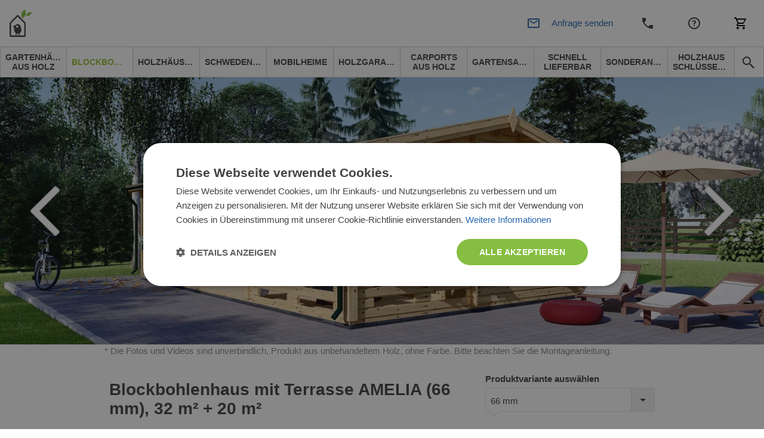

--- FILE ---
content_type: text/html; charset=UTF-8
request_url: https://www.pineca.de/blockbohlenhaus-mit-terrasse-amelia-66-mm-32-m2-20-m2.html
body_size: 62280
content:
<!DOCTYPE html>


<html lang="de">
<head>
    <meta http-equiv="Content-Type" content="text/html; charset=utf-8">
    <title>Blockbohlenhaus mit Terrasse AMELIA (66 mm), 32 m² + 20 m²</title>
    <meta http-equiv="X-UA-Compatible" content="IE=edge">
    <meta name="viewport" content="width=device-width, initial-scale=1, maximum-scale=5">
    <meta itemprop="url" content="https://www.pineca.de"/>
    <meta property="og:title" content="Blockbohlenhaus mit Terrasse AMELIA (66 mm), 32 m² + 20 m²" />
    <meta property="og:url" content="https://www.pineca.de/blockbohlenhaus-mit-terrasse-amelia-66-mm-32-m2-20-m2.html"/>
            <link rel="alternate" hreflang="de-DE" href="https://www.pineca.de/blockbohlenhaus-mit-terrasse-amelia-66-mm-32-m2-20-m2.html"/>
                <meta http-equiv="0">
<meta name="robots" content="INDEX,FOLLOW">
<meta name="SKYPE_TOOLBAR" content="SKYPE_TOOLBAR_PARSER_COMPATIBLE">
<meta name="msapplication-TileColor" content="#da532c">
<meta name="msapplication-TileImage" content="/mstile-144x144.png">
<meta name="theme-color" content="#ffffff">
<meta name="msvalidate.01" content="myDoySLyFYAbQNl68XEsl2vquusNKdq_9vY4w4jYPco">
<meta name="google-site-verification" content="sQtNTn6LOIgPzG74AIfNL-tYZbHn3lSNd2Z2HmEmpxQ">
<meta name="description" content="Blockbohlenhaus mit Terrasse AMELIA (66 mm), 32 m² + 20 m² | Das klassische Holzhaus AMELIA aus hochwertigem Nadelholz ist ein ideales Sommerhaus für ein Paar o">
<meta name="0">
<meta charset="UTF-8">
<meta property="0">
<meta property="og:description" content="Blockbohlenhaus mit Terrasse AMELIA (66 mm), 32 m² + 20 m² | Das klassische Holzhaus AMELIA aus hochwertigem Nadelholz ist ein ideales Sommerhaus für ein Paar o">

    <meta property="og:image" content="https://www.pineca.de/media/cache/resolve/facebook_product/a/5/0/e/a50ed1d0dd52dc741e76b8627b4758950a3c4268_AV332_Amelia_44_IMG01.jpg">
<meta property="og:image:width" content="1200">
<meta property="og:image:height" content="440">


            <style>
            *,*::before,*::after {
                box-sizing: border-box
            }

            a {
                color: #007bff;
                text-decoration: none;
                background-color: transparent;
            }
        </style>
        <link rel="stylesheet" href="/build/pinecade/app-pinecade.c7d4497b.css">
        <link href="/fonts/PoetsenOne-Regular.ttf" rel="preload" as="font" crossorigin="anonymous">
    
    <link rel="stylesheet" href="https://cdn.jsdelivr.net/npm/intl-tel-input@25.3.1/build/css/intlTelInput.css">
    <script src="https://cdnjs.cloudflare.com/ajax/libs/intl-tel-input/25.3.1/build/js/intlTelInputWithUtils.min.js"></script>

    

                        <script>(function(w,d,s,l,i){w[l]=w[l]||[];w[l].push({'gtm.start':
                new Date().getTime(),event:'gtm.js'});var f=d.getElementsByTagName(s)[0],
            j=d.createElement(s),dl=l!='dataLayer'?'&l='+l:'';j.async=true;j.src=
            '//www.googletagmanager.com/gtm.js?id='+i+dl;f.parentNode.insertBefore(j,f);
        })(window,document,'script','dataLayer','GTM-579MQM');</script>
                <link rel="canonical" href="https://www.pineca.de/blockbohlenhaus-mit-terrasse-amelia-66-mm-32-m2-20-m2.html" />
        <script>
        /*! modernizr 3.6.0 (Custom Build) | MIT *
         * https://modernizr.com/download/?-webp-setclasses !*/
        !function(e,n,A){function o(e,n){return typeof e===n}function t(){var e,n,A,t,a,i,l;for(var f in r)if(r.hasOwnProperty(f)){if(e=[],n=r[f],n.name&&(e.push(n.name.toLowerCase()),n.options&&n.options.aliases&&n.options.aliases.length))for(A=0;A<n.options.aliases.length;A++)e.push(n.options.aliases[A].toLowerCase());for(t=o(n.fn,"function")?n.fn():n.fn,a=0;a<e.length;a++)i=e[a],l=i.split("."),1===l.length?Modernizr[l[0]]=t:(!Modernizr[l[0]]||Modernizr[l[0]]instanceof Boolean||(Modernizr[l[0]]=new Boolean(Modernizr[l[0]])),Modernizr[l[0]][l[1]]=t),s.push((t?"":"no-")+l.join("-"))}}function a(e){var n=u.className,A=Modernizr._config.classPrefix||"";if(c&&(n=n.baseVal),Modernizr._config.enableJSClass){var o=new RegExp("(^|\\s)"+A+"no-js(\\s|$)");n=n.replace(o,"$1"+A+"js$2")}Modernizr._config.enableClasses&&(n+=" "+A+e.join(" "+A),c?u.className.baseVal=n:u.className=n)}function i(e,n){if("object"==typeof e)for(var A in e)f(e,A)&&i(A,e[A]);else{e=e.toLowerCase();var o=e.split("."),t=Modernizr[o[0]];if(2==o.length&&(t=t[o[1]]),"undefined"!=typeof t)return Modernizr;n="function"==typeof n?n():n,1==o.length?Modernizr[o[0]]=n:(!Modernizr[o[0]]||Modernizr[o[0]]instanceof Boolean||(Modernizr[o[0]]=new Boolean(Modernizr[o[0]])),Modernizr[o[0]][o[1]]=n),a([(n&&0!=n?"":"no-")+o.join("-")]),Modernizr._trigger(e,n)}return Modernizr}var s=[],r=[],l={_version:"3.6.0",_config:{classPrefix:"",enableClasses:!0,enableJSClass:!0,usePrefixes:!0},_q:[],on:function(e,n){var A=this;setTimeout(function(){n(A[e])},0)},addTest:function(e,n,A){r.push({name:e,fn:n,options:A})},addAsyncTest:function(e){r.push({name:null,fn:e})}},Modernizr=function(){};Modernizr.prototype=l,Modernizr=new Modernizr;var f,u=n.documentElement,c="svg"===u.nodeName.toLowerCase();!function(){var e={}.hasOwnProperty;f=o(e,"undefined")||o(e.call,"undefined")?function(e,n){return n in e&&o(e.constructor.prototype[n],"undefined")}:function(n,A){return e.call(n,A)}}(),l._l={},l.on=function(e,n){this._l[e]||(this._l[e]=[]),this._l[e].push(n),Modernizr.hasOwnProperty(e)&&setTimeout(function(){Modernizr._trigger(e,Modernizr[e])},0)},l._trigger=function(e,n){if(this._l[e]){var A=this._l[e];setTimeout(function(){var e,o;for(e=0;e<A.length;e++)(o=A[e])(n)},0),delete this._l[e]}},Modernizr._q.push(function(){l.addTest=i}),Modernizr.addAsyncTest(function(){function e(e,n,A){function o(n){var o=n&&"load"===n.type?1==t.width:!1,a="webp"===e;i(e,a&&o?new Boolean(o):o),A&&A(n)}var t=new Image;t.onerror=o,t.onload=o,t.src=n}var n=[{uri:"[data-uri]",name:"webp"},{uri:"[data-uri]",name:"webp.alpha"},{uri:"[data-uri]",name:"webp.animation"},{uri:"[data-uri]",name:"webp.lossless"}],A=n.shift();e(A.name,A.uri,function(A){if(A&&"load"===A.type)for(var o=0;o<n.length;o++)e(n[o].name,n[o].uri)})}),t(),a(s),delete l.addTest,delete l.addAsyncTest;for(var p=0;p<Modernizr._q.length;p++)Modernizr._q[p]();e.Modernizr=Modernizr}(window,document);
    </script>
                <!-- TrustBox script -->
        <script type="text/javascript" src="//widget.trustpilot.com/bootstrap/v5/tp.widget.bootstrap.min.js" async></script>
        <!-- End TrustBox script -->
                            <!-- Infinity Tracking Code Start -->
        <script>
            (function(i,n,f,t,y,x,z) {
                y=i._its=function(){return y.queue.push(arguments)};y.version='2.0';y.queue=[];z=n.createElement(f);z.async=!0;z.src=t;x=n.getElementsByTagName(f)[0];x.parentNode.insertBefore(z,x)})(window, document,'script','https://script.infinity-tracking.com/infinitytrack.js?i=2119');
            window._its('init', '2119');
            window._its('track');
        </script>
        <!-- Infinity Tracking Code End -->
                <script>
        window.featureToggles = {"form_ux_rework":true,"intl_tel_input":true};
    </script>
</head>
<body
            class="cms-index-index cms-home cms-home theme-pinecade"
        data-currency="EUR"
        data-locale="de_DE"
        data-country="de"
        homepage-url="https://www.pineca.de"
                data-type-ga4
        >
    <noscript><iframe src="//www.googletagmanager.com/ns.html?id=GTM-579MQM" height="0" width="0" style="display:none;visibility:hidden"></iframe></noscript>
<div base-url="https://www.pineca.de"></div>

<div
    class="fullscreen-dark-overlay"
    dialog-toggler
>
</div>





    <div class="pusher">
                    
<div
    class="notco cs-p-up dialog-fadein-from-right support-line-popup"
    dialog-target="mobile-contact-dialog"
    style="display: none"
>
    <span class="support-line-popup-arrow">
        <img
            src="/build/avprojects/images/arrow-top.82eb2d76.png"
            alt="avp.common.blue_phone_icon"
        >
    </span>
    <ul class="mobile-categories">
        <div class="support-line-block">
    <div class="support-line-time support-line-container-pinecade">
        <div class="row no-margin no-flex-wrap support-line">
            <div class="working-hours-container wh-closed js-working-hours-container">
                <div>
                    <img class="icon icon-working js-working-icon"
                         src="/build/avprojects/images/notworking-icon.a8d67a49.png"
                         data-open-icon="/build/avprojects/images/working-icon.a364bc5b.png"
                         data-closed-icon="/build/avprojects/images/notworking-icon.a8d67a49.png"
                         alt="avp.common.blue_phone_icon"
                    >
                </div>
                <div class="hours-container">
                    <div class="working-hours-closed js-working-text"></div>
                    <div class="hours hourr">Mo.-Fr. 8-18 Uhr</div>
                </div>
            </div>
        </div>
    </div>
    <p class="group-header support-line-header">Vertriebsteam</p>
<div class="support-line-container support-line-container-pinecade">
    <div class="support-line">
        <div class="support-line-part">
            <img
                class="icon support-line-phone-img--desktop"
                src="https://www.pineca.de/build/avprojects/images/ic-phone.81ca04bc.svg"
                alt="avp.common.blue_phone_icon"
            >
            <img
                class="icon support-line-phone-img--mobile"
                src="https://www.pineca.de/build/avprojects/images/ic-phone-active.664cfaf3.svg"
                alt="avp.common.blue_phone_icon"
            >
        </div>
        <div class="support-line-part">
                            <span class="footer-nr InfinityNumber PhoneNumber9063 clickable">
                    <a href="tel:+4921738519997">
                        +4921738519997
                    </a>
                </span>
                    </div>
    </div>
    <div class="support-line">
        <div class="support-line-part">
            <img class="icon"
                 src="https://www.pineca.de/build/avprojects/images/ic-email.f21d1dc3.svg"
                 alt="avp.common.blue_envelope_icon">
        </div>
        <div class="support-line-part">
                            <a class="bigger-href" href="/cdn-cgi/l/email-protection#0f6460617b6e647b4f7f66616a6c6e216b6a307c7a6d656a6c7b324460617b6e647b2f49607d627a636e7d">
                    <span class="__cf_email__" data-cfemail="abc0c4c5dfcac0dfebdbc2c5cec8ca85cfce">[email&#160;protected]</span>
                </a>
                    </div>
    </div>
</div>
<div class="js-sav-working-display" style="display: none;">
    <p class="group-header support-line-header">Garantie und Reklamation</p>
    <div class="support-line-container support-line-container-pinecade">
        <div class="support-line">
            <div class="support-line-part">
                <img
                    class="icon support-line-phone-img--desktop"
                    src="https://www.pineca.de/build/avprojects/images/ic-phone.81ca04bc.svg"
                    alt="avp.common.blue_phone_icon"
                >
                <img
                    class="icon support-line-phone-img--mobile"
                    src="https://www.pineca.de/build/avprojects/images/ic-phone-active.664cfaf3.svg"
                    alt="avp.common.blue_phone_icon"
                >
            </div>
            <div class="support-line-part">
                <span class="footer-nr clickable PhoneNumber9063 support-line-secondary-number">
                    <a href="tel:+4921738519967">
                        +4921738519967
                    </a>
                </span>
            </div>
        </div>
        <div class="support-line">
            <div class="support-line-part">
                <img class="icon"
                     src="https://www.pineca.de/build/avprojects/images/ic-email.f21d1dc3.svg"
                     alt="avp.common.blue_envelope_icon">
            </div>
            <div class="support-line-part">
                <a class="bigger-href" href="/cdn-cgi/l/email-protection#7c171312081d17083c0c1512191f1d521819430f091e16191f0841371312081d17085c3a130e1109101d0e">
                    <span class="__cf_email__" data-cfemail="a7ccc8c9d3c6ccd3e7d7cec9c2c4c689c3c2">[email&#160;protected]</span>
                </a>
            </div>
        </div>
    </div>
</div>

</div>
    </ul>
</div>

<div class="mobile mobile-top-menu">
    <div class="mobilehead">
        <a href="https://www.pineca.de/" title="Pineca.de">
            <span
                class="mobile-logo"
                style="background: url('/build/pinecade/images/pinecade_logo-mobile.200ca578.svg') no-repeat; background-size: contain;"
            >
            </span>
        </a>
        

<div class="mobile right">
            <div
        class="mobile-cart right"
        data-cart-button
        data-empty-template="&lt;div&#x0A;&#x20;&#x20;&#x20;&#x20;&#x20;&#x20;&#x20;&#x20;&#x20;&#x20;&#x20;&#x20;class&#x3D;&quot;mobile-cart-button&quot;&#x0A;&#x20;&#x20;&#x20;&#x20;&#x20;&#x20;&#x20;&#x20;&#x20;&#x20;&#x20;&#x20;style&#x3D;&quot;background&#x3A;&#x20;url&#x28;&#x2F;build&#x2F;avprojects&#x2F;images&#x2F;ic-cart.97d6051b.svg&#x29;&#x20;no-repeat&#x20;center&#x3B;&#x20;background-size&#x3A;&#x20;24px&#x3B;&quot;&#x0A;&#x20;&#x20;&#x20;&#x20;&#x20;&#x20;&#x20;&#x20;&gt;&lt;&#x2F;div&gt;"
        data-non-empty-template="&lt;a&#x0A;&#x20;&#x20;&#x20;&#x20;&#x20;&#x20;&#x20;&#x20;&#x20;&#x20;&#x20;&#x20;class&#x3D;&quot;mobile-cart-button&quot;&#x0A;&#x20;&#x20;&#x20;&#x20;&#x20;&#x20;&#x20;&#x20;&#x20;&#x20;&#x20;&#x20;href&#x3D;&quot;https&#x3A;&#x2F;&#x2F;www.pineca.de&#x2F;cart&#x2F;&quot;&#x0A;&#x20;&#x20;&#x20;&#x20;&#x20;&#x20;&#x20;&#x20;&#x20;&#x20;&#x20;&#x20;style&#x3D;&quot;background&#x3A;&#x20;url&#x28;&#x2F;build&#x2F;avprojects&#x2F;images&#x2F;ic-cart.97d6051b.svg&#x29;&#x20;no-repeat&#x20;center&#x3B;&#x20;background-size&#x3A;&#x20;24px&#x3B;&quot;&#x0A;&#x20;&#x20;&#x20;&#x20;&#x20;&#x20;&#x20;&#x20;&gt;&lt;span&#x20;class&#x3D;&quot;cart-circle&quot;&gt;&lt;span&#x20;class&#x3D;&quot;cart-number&quot;&#x20;data-cart-size&gt;&lt;&#x2F;span&gt;&lt;&#x2F;span&gt;&lt;&#x2F;a&gt;"
    >
        <div
            class="mobile-cart-button"
            style="background: url(/build/avprojects/images/ic-cart.97d6051b.svg) no-repeat center; background-size: 24px;"
        >
        </div>
    </div>
</div>

<a
    class="top_cart no-click always-online-click-listener"
    href="javascript:;"
    data-cart-button
    data-empty-href="javascript:;"
    data-non-empty-href="https://www.pineca.de/cart/"
    data-empty-class="top_cart no-click"
    data-non-empty-class="top_cart"
    data-empty-template="Warenkorb&#x20;&#x28;&lt;span&#x20;data-cart-size&gt;&lt;&#x2F;span&gt;&#x29;"
    data-non-empty-template="Warenkorb&#x20;&lt;span&#x20;class&#x3D;&quot;cart-circle&quot;&gt;&lt;span&#x20;class&#x3D;&quot;cart-number&quot;&#x20;data-cart-size&gt;&lt;&#x2F;span&gt;&lt;&#x2F;span&gt;"
>
    Warenkorb
</a>

        <div
            class="mobile-phone right"
            style="background: url(/build/avprojects/images/ic-phone.81ca04bc.svg) no-repeat center; background-size: 24px;"
            dialog-toggler="mobile-contact-dialog"
            dialog-active-class="dialog-fadein-from-right--active"
            dialog-visible-class="dialog-fadein-from-right--visible"
            dialog-allow-scroll="true"
        >
        </div>
        <div>
                                        <a href="https://www.pineca.de/kundendienst.html">
                    <span class="help-logo" style="background: url(/build/avprojects/images/ic-help.7b623f7c.svg) no-repeat center; background-size: 24px;"></span>
                </a>
                    </div>
        <div>
            <span
                class="withicon search-icona search-icon-mobile"
                style="background: url(/build/avprojects/images/ic-email.f21d1dc3.svg) no-repeat center left; background-size: 24px;"
                dialog-toggler="send-enquiry-modal"
                dialog-active-class="dialog-fadein-from-bottom--active"
                dialog-visible-class="dialog-fadein-from-bottom--visible"
            >
                Anfrage senden
            </span>
        </div>
    </div>
    <div class="mobile-menu">
        <ul>
            <li class="first">
                <a
                    href="#"
                    class="expand-button"
                    dialog-toggler="expanded-mobile-menu"
                    dialog-toggler-active-class="active"
                    dialog-active-class="dialog-fadein-from-left--active"
                    dialog-visible-class="dialog-fadein-from-left--visible"
                >
                    <span class="expand-button-icon">&nbsp;&nbsp;&nbsp;</span>
                    produkte
                </a>
            </li>
            <li class="last odd">
                <div
                    class="mobile-search-button"
                    dialog-toggler="mobile-search-dialog"
                    dialog-active-class="dialog-fadein-from-right--active"
                    dialog-visible-class="dialog-fadein-from-right--visible"
                    area-label="avp.common.search"
                    role="button"
                >
                    <span
                        class="m-scb"
                        style="background: url(/build/avprojects/images/ic-search.bc975477.svg) no-repeat center; background-size: 24px;"
                    >
                    </span>
                </div>
            </li>
        </ul>
    </div>
    <div
        class="mobile-search dialog-fadein-from-right"
        dialog-target="mobile-search-dialog"
    >
        <form action="/search" method="get">
            <div>
                <input id="searchas" type="text" name="q" class="input-text">
            </div>
            <div>
                <button type="submit" title="Search" class="sbutton" id="dodsearch"></button>
            </div>
        </form>
    </div>
    <div
        class="mb-d-mn dialog-fadein-from-left"
        dialog-target="expanded-mobile-menu"
    >
        <div class="full-bg">
            <ul class="top">
                                                                        <li>
                        <a
                            href="https://www.pineca.de/gartenhauser-holz/"
                            class="level-top "
                        >
                            <span>Gartenhäuser aus Holz</span>
                        </a>
                    </li>
                                                        <li>
                        <a
                            href="https://www.pineca.de/blockbohlenhauser/"
                            class="level-top "
                        >
                            <span>Blockbohlenhäuser</span>
                        </a>
                    </li>
                                                        <li>
                        <a
                            href="https://www.pineca.de/holzhauser/"
                            class="level-top "
                        >
                            <span>Holzhäuser</span>
                        </a>
                    </li>
                                                        <li>
                        <a
                            href="https://www.pineca.de/schwedenhauser/"
                            class="level-top "
                        >
                            <span>Schwedenhäuser</span>
                        </a>
                    </li>
                                                        <li>
                        <a
                            href="https://www.pineca.de/mobilheime/"
                            class="level-top "
                        >
                            <span>Mobilheime</span>
                        </a>
                    </li>
                                                        <li>
                        <a
                            href="https://www.pineca.de/holzgaragen/"
                            class="level-top "
                        >
                            <span>Holzgaragen</span>
                        </a>
                    </li>
                                                        <li>
                        <a
                            href="https://www.pineca.de/carports-aus-holz/"
                            class="level-top "
                        >
                            <span>Carports aus Holz</span>
                        </a>
                    </li>
                                                        <li>
                        <a
                            href="https://www.pineca.de/gartensauna/"
                            class="level-top "
                        >
                            <span>Gartensauna</span>
                        </a>
                    </li>
                                                        <li>
                        <a
                            href="https://www.pineca.de/vorratig/"
                            class="level-top "
                        >
                            <span>Schnell lieferbar</span>
                        </a>
                    </li>
                                                        <li>
                        <a
                            href="https://www.pineca.de/sonderangebote/"
                            class="level-top "
                        >
                            <span>Sonderangebote</span>
                        </a>
                    </li>
                                                        <li>
                        <a
                            href="https://www.pineca.de/holzhaus-schlusselfertig"
                            class="level-top "
                        >
                            <span>Holzhaus Schlüsselfertig</span>
                        </a>
                    </li>
                                <li class="last"><span class="rightmenu"><div class="searcbutton"><a class="search-button"></a></div></span></li>
            </ul>
        </div>
    </div>
</div>

<div class="menu-tablet-hide">
    <div class="full-header-top no-padding">
        <div class="header">
            <div class="row no-margin w-100 justify-content-between align-items-center flex-row flex-nowrap">
                <div class="logo-col">
                    <a
                        href="https://www.pineca.de/"
                        title="Pineca.de"
                    >
                        <img id="logo"
                             src="/build/pinecade/images/pinecade_logo.d8aefc75.svg"
                             alt="Pineca.de" height="46" width="225"
                        >
                    </a>
                </div>
                <div class="justify-content-center align-items-center">
                    <div class="row no-margin center-header header-support-line-top">
                        <div id="header-support-line" class="header-support-line-inactive" data-is-open="false">
                            <div class="header-contact-container">
                                <div class="header-row" style="margin-bottom: -4px;">
                                    <span id="header-sales-text" class="header-sales-inactive">Vertriebsteam</span>
                                    <span class="working-hours-separator" style="font-size: 16px !important">|</span>
                                    <span id="working-status" class="hourr working-hours-container wh-closed">
                                        <span id="working-icon"
                                              class="working-icon js-working-icon"
                                              data-open-icon="/build/avprojects/images/working-icon.a364bc5b.png"
                                              data-closed-icon="/build/avprojects/images/notworking-icon-header.d2fd63e1.png"
                                              style="margin-left: 3px;background: url(/build/avprojects/images/notworking-icon-header.d2fd63e1.png) no-repeat 0; background-size: 10px;">
                                        </span>
                                        <span class="working-hours-closed js-working-text"></span>
                                    </span>
                                </div>
                                <div class="header-row" style="display: flex">
                                    <div class="part p2">
                                        <span class="hourr working-hours-container wh-closed">
                                            <span class="phone-icon m-0"
                                                  style="background: url(/build/avprojects/images/ic-phone.81ca04bc.svg) no-repeat 0; background-size: 15px;"></span>
                                                                                            <span id="header-phone-number" class="nrr be_nr InfinityNumber PhoneNumber9063 clickable header-phone-number">
                                                    <a href="tel:+4921738519997">+4921738519997</a>
                                                </span>
                                                                                    </span>
                                    </div>
                                    <div class="part p3 ml-2">
                                        <span id="call-back-button"
                                            class="contact_text b3 call-me-back-icona ml-2"
                                            data-toggle="modal"
                                            data-form-label="header"
                                            data-gtm-location="header"
                                            dialog-toggler="call-back-modal"
                                            dialog-active-class="dialog-fadein-from-bottom--active"
                                            dialog-visible-class="dialog-fadein-from-bottom--visible"
                                              
                                        >
                                            Rückrufservice
                                        </span>
                                        <span id="email-button"
                                            class="withicon search-icona ml-2"
                                            style="padding-right: 0 !important;background: url(/build/avprojects/images/ic-email.f21d1dc3.svg) no-repeat center left; background-size: 18px;"
                                            data-toggle="modal"
                                            data-form-label="header"
                                            data-gtm-location="header"
                                            dialog-toggler="send-enquiry-modal"
                                            dialog-active-class="dialog-fadein-from-bottom--active"
                                            dialog-visible-class="dialog-fadein-from-bottom--visible"
                                              
                                        >
                                            Anfrage senden
                                        </span>
                                    </div>
                                </div>
                            </div>
                        </div>
                        <div class="js-sav-working-display" style="display: none;">
                            <div style="margin-left: 8px;" class="header-after-sales-inactive" id="header-after-sales">
                                <div class="header-contact-container">
                                    <div class="header-row">
                                        <div class="header-row" style="margin-bottom: -4px;">
                                            <span
                                                class="header-sales-inactive" id="after-delivery-text">Garantie und Reklamation</span>
                                        </div>
                                        <div class="header-row">
                                        <span
                                            class="
                                                        hourr
                                                        working-hours-container
                                                        wh-open
                                                        ">
                                                <span id="after-sales-working-icon"
                                                      class="working-icon"
                                                      data-open-icon="/build/avprojects/images/working-icon.a364bc5b.png"
                                                      data-closed-icon="/build/avprojects/images/notworking-icon-header.d2fd63e1.png"
                                                      style="margin-left: 3px;background: url(/build/avprojects/images/notworking-icon-header.d2fd63e1.png) no-repeat 0; background-size: 10px;"></span>
                                                <span class="phone-icon"
                                                      style="margin-left: 0; background: url(/build/avprojects/images/ic-phone.81ca04bc.svg) no-repeat 0; background-size: 18px;"></span>
                                                 <span
                                                     class="nrr be_nr InfinityNumber PhoneNumber9063 clickable header-phone-number">
                                                        <a href="tel:+4921738519967">+4921738519967</a>
                                                 </span>
                                            </span>
                                        </div>
                                    </div>
                                </div>
                            </div>
                        </div>
                    </div>
                </div>
                <div class="d-flex justify-content-end align-items-center">
                    <div class="part p1 ">
                        
                                                                                                                                                                <a
                                            title="Kontakt"
                                            href="https://www.pineca.de/kontakte.html">
                                            Kontakt
                                        </a>
                                                                                                                                                                                                            <a
                                            title="Kundendienst"
                                            href="https://www.pineca.de/kundendienst.html">
                                            Kundendienst
                                        </a>
                                                                                                                                                <div class="mobile right">
                            <div class="mobile-cart right">
                                <div class="mobile-cart-button"></div>
                            </div>
                        </div>
                        

<div class="mobile right">
            <div
        class="mobile-cart right"
        data-cart-button
        data-empty-template="&lt;div&#x0A;&#x20;&#x20;&#x20;&#x20;&#x20;&#x20;&#x20;&#x20;&#x20;&#x20;&#x20;&#x20;class&#x3D;&quot;mobile-cart-button&quot;&#x0A;&#x20;&#x20;&#x20;&#x20;&#x20;&#x20;&#x20;&#x20;&#x20;&#x20;&#x20;&#x20;style&#x3D;&quot;background&#x3A;&#x20;url&#x28;&#x2F;build&#x2F;avprojects&#x2F;images&#x2F;ic-cart.97d6051b.svg&#x29;&#x20;no-repeat&#x20;center&#x3B;&#x20;background-size&#x3A;&#x20;24px&#x3B;&quot;&#x0A;&#x20;&#x20;&#x20;&#x20;&#x20;&#x20;&#x20;&#x20;&gt;&lt;&#x2F;div&gt;"
        data-non-empty-template="&lt;a&#x0A;&#x20;&#x20;&#x20;&#x20;&#x20;&#x20;&#x20;&#x20;&#x20;&#x20;&#x20;&#x20;class&#x3D;&quot;mobile-cart-button&quot;&#x0A;&#x20;&#x20;&#x20;&#x20;&#x20;&#x20;&#x20;&#x20;&#x20;&#x20;&#x20;&#x20;href&#x3D;&quot;https&#x3A;&#x2F;&#x2F;www.pineca.de&#x2F;cart&#x2F;&quot;&#x0A;&#x20;&#x20;&#x20;&#x20;&#x20;&#x20;&#x20;&#x20;&#x20;&#x20;&#x20;&#x20;style&#x3D;&quot;background&#x3A;&#x20;url&#x28;&#x2F;build&#x2F;avprojects&#x2F;images&#x2F;ic-cart.97d6051b.svg&#x29;&#x20;no-repeat&#x20;center&#x3B;&#x20;background-size&#x3A;&#x20;24px&#x3B;&quot;&#x0A;&#x20;&#x20;&#x20;&#x20;&#x20;&#x20;&#x20;&#x20;&gt;&lt;span&#x20;class&#x3D;&quot;cart-circle&quot;&gt;&lt;span&#x20;class&#x3D;&quot;cart-number&quot;&#x20;data-cart-size&gt;&lt;&#x2F;span&gt;&lt;&#x2F;span&gt;&lt;&#x2F;a&gt;"
    >
        <div
            class="mobile-cart-button"
            style="background: url(/build/avprojects/images/ic-cart.97d6051b.svg) no-repeat center; background-size: 24px;"
        >
        </div>
    </div>
</div>

<a
    class="top_cart no-click always-online-click-listener"
    href="javascript:;"
    data-cart-button
    data-empty-href="javascript:;"
    data-non-empty-href="https://www.pineca.de/cart/"
    data-empty-class="top_cart no-click"
    data-non-empty-class="top_cart"
    data-empty-template="Warenkorb&#x20;&#x28;&lt;span&#x20;data-cart-size&gt;&lt;&#x2F;span&gt;&#x29;"
    data-non-empty-template="Warenkorb&#x20;&lt;span&#x20;class&#x3D;&quot;cart-circle&quot;&gt;&lt;span&#x20;class&#x3D;&quot;cart-number&quot;&#x20;data-cart-size&gt;&lt;&#x2F;span&gt;&lt;&#x2F;span&gt;"
>
    Warenkorb
</a>

                    </div>
                </div>
            </div>
        </div>
    </div>
    <div class="full-header-bottom">
        <div class="header">
            <div class="lineafter">
                <ul class="top">
                                                                                                                                                                                                                                                                                                                                                                                                                                                                                                                                                                                                                                                                                                                                                                                                                                        
                                                                                            
                                                                                                                                                                                                                                                                                                                                                                                                                                                                                                                                                                                                                                                                                                                                                                                                                                            
                                                    <li class="desktop-nav-item ">
                                <a
                                data-category-code="gartenhauser"
                                href="https://www.pineca.de/gartenhauser-holz/"
                                class="desktop-nav-item__link"
                                >
                                <span>Gartenhäuser aus Holz</span>
                                </a>
                            </li>
                                                                                                                    
                                                                                                                                                                                                                                                                                                                                                                                                                                                                                                                                                                                                                            
                                                    <li class="desktop-nav-item desktop-nav-item--active">
                                <a
                                data-category-code="blockbohlenhauser"
                                href="https://www.pineca.de/blockbohlenhauser/"
                                class="desktop-nav-item__link"
                                >
                                <span>Blockbohlenhäuser</span>
                                </a>
                            </li>
                                                                                                                    
                                                                                                                                                                                                                                                                                                                                                                                                                                                                                                                                                                                                                                                                                                                                                                                                                                            
                                                    <li class="desktop-nav-item ">
                                <a
                                data-category-code="isolierte_holzhauser"
                                href="https://www.pineca.de/holzhauser/"
                                class="desktop-nav-item__link"
                                >
                                <span>Holzhäuser</span>
                                </a>
                            </li>
                                                                                                                    
                                                                                                                                                                                                                                                                                                                                                                                                                                                                                                                                                        
                                                    <li class="desktop-nav-item ">
                                <a
                                data-category-code="schwedenhauser"
                                href="https://www.pineca.de/schwedenhauser/"
                                class="desktop-nav-item__link"
                                >
                                <span>Schwedenhäuser</span>
                                </a>
                            </li>
                                                                                                                    
                                                                                                                                                                                                                                                                                                                                                                
                                                    <li class="desktop-nav-item ">
                                <a
                                data-category-code="mobilheime"
                                href="https://www.pineca.de/mobilheime/"
                                class="desktop-nav-item__link"
                                >
                                <span>Mobilheime</span>
                                </a>
                            </li>
                                                                                                                    
                                                                            
                                                    <li class="desktop-nav-item ">
                                <a
                                data-category-code="holzgaragen"
                                href="https://www.pineca.de/holzgaragen/"
                                class="desktop-nav-item__link"
                                >
                                <span>Holzgaragen</span>
                                </a>
                            </li>
                                                                                                                    
                                                                            
                                                    <li class="desktop-nav-item ">
                                <a
                                data-category-code="carports_de"
                                href="https://www.pineca.de/carports-aus-holz/"
                                class="desktop-nav-item__link"
                                >
                                <span>Carports aus Holz</span>
                                </a>
                            </li>
                                                                                                                    
                                                                                                                                                                                                                                                                                                                                                                                                                                                                                                                                                                                                                                                                                                                                                
                                                    <li class="desktop-nav-item ">
                                <a
                                data-category-code="saunen"
                                href="https://www.pineca.de/gartensauna/"
                                class="desktop-nav-item__link"
                                >
                                <span>Gartensauna</span>
                                </a>
                            </li>
                                                                                                                    
                                                                            
                                                    <li class="desktop-nav-item ">
                                <a
                                data-category-code="products_with_stock_de"
                                href="https://www.pineca.de/vorratig/"
                                class="desktop-nav-item__link"
                                >
                                <span>Schnell lieferbar</span>
                                </a>
                            </li>
                                                                                                                    
                                                                            
                                                    <li class="desktop-nav-item ">
                                <a
                                data-category-code="sonderangebote"
                                href="https://www.pineca.de/sonderangebote/"
                                class="desktop-nav-item__link"
                                >
                                <span>Sonderangebote</span>
                                </a>
                            </li>
                                                                                                                    
                                                                            
                                                    <li class="desktop-nav-item ">
                                <a
                                data-category-code="Turnkey"
                                href="https://www.pineca.de/holzhaus-schlusselfertig"
                                class="desktop-nav-item__link"
                                >
                                <span>Holzhaus Schlüsselfertig</span>
                                </a>
                            </li>
                                                                <li class="last odd">
                        <span class="rightmenu">
                            <div class="searcbutton">
                                <button
                                    class="search-button search-button--navbar always-online-click-listener"
                                    style="background: url(/build/avprojects/images/ic-search.bc975477.svg) no-repeat center; background-size: 24px;"
                                    dialog-toggler="search-dialog"
                                    dialog-active-class="dialog-fadein-from-right--active"
                                    dialog-visible-class="dialog-fadein-from-right--visible"
                                    dialog-allow-scroll="true"
                                    aria-label="avp.common.search"
                                    
                                >
                                </button>
                            </div>
                        </span>
                    </li>
                </ul>
                <form
                    id="search_mini_form"
                    action="/search"
                    method="get"
                >
                    <div
                        class="forma dialog-fadein-from-right"
                        dialog-target="search-dialog"
                    >
                        <div>
                            <input
                                id="search"
                                type="text"
                                name="q"
                                value=""
                                class="input-text"
                                autocomplete="off"
                                
                            >
                        </div>
                        <div>
                            <button
                                type="submit"
                                title="avp.common.search"
                                class="sbutton"
                                id="dosearch"
                                
                            >
                            </button>
                        </div>
                        <div id="search_autocomplete" class="search-autocomplete" style="display: none;"></div>
                    </div>
                </form>
            </div>
        </div>
    </div>
</div>



        
        <div
             class="main"
                         scroll-observer-trigger-selector=".pdf-catalog-box"
             scroll-observer-trigger-action="add-class"
             scroll-observer-trigger-action-class="show-pdf"
             scroll-observer-trigger-offset="-500"
                                >
            
    
<div
    class="modal dialog-fadein-from-bottom"
    dialog-target="omni-cap-lease-modal"
    id="omni-cap-lease-modal"
    tabindex="-1"
    role="dialog"
    aria-hidden="true"
    style="display: none"
>
    <div class="modal-dialog" role="document">
        <div class="modal-content">
            <div class="modal-header">
                <h3 class="omni-lease-modal-title">
                    avp.product.show.finance.header
                </h3>
                <button type="button" class="close nfq-close-x" data-dismiss="modal" aria-label="Close" dialog-toggler>
                    <img src="/build/avprojects/images/ic_close.c1892db2.svg">
                </button>
            </div>
            <div class="modal-body">
                <form action="https://omniport.omnicapital.co.uk/credit_app/Default.aspx" method="post" id="omni-capital-lease-form">
                                        <input id="apikey" name="Identification[api_key]" type="hidden" value="KIUlC5OkW+HDoIpfyzNbw5IRQcI">
                    <input id="retailersuniqueref" name="Identification[RetailerUniqueRef]" type="hidden"
                           value="1768893409">
                    <input id="installationid" name="Identification[InstallationID]" type="hidden"
                           value="2663">
                    <p>
                        <strong>
                            <em class="main-asterisk">*</em>
                            <label class="main-label" for="stockcode">
                                avp.product.show.finance.product_code
                            </label>
                        </strong>
                        <br>
                        <input id="stockcode"
                               class="main-primary-input required-entry"
                               name="Goods[0][Description]"
                               type="text"
                               value="AV332-2"
                        >
                    </p>
                    <p>
                        <strong>
                            <em class="main-asterisk">*</em>
                            <label class="main-label" for="productvalue">
                                avp.product.show.finance.price
                            </label>
                        </strong>
                        <br>
                        <input id="productvalue"
                               class="main-primary-input required-entry"
                               name="Goods[0][Price]"
                               type="text"
                               value="15285"
                        >
                    </p>
                    <p>
                        <strong>
                            <em class="main-asterisk">*</em>
                            <label class="main-label" for="financecode">
                                avp.product.show.finance.loan
                            </label>
                        </strong>
                        <br>
                        <select id="financecode" class="main-primary-input required-entry" name="Finance[Code]">
                                                            <option value="ONIB12-16.90-20207">
                                    12 avp.product.show.finance.deposit_option_12
                                </option>
                                                            <option value="ONIB24-16.90-20209">
                                    24 avp.product.show.finance.deposit_option_24
                                </option>
                                                            <option value="ONIB36-16.90-20211">
                                    36 months interest bearing (19.90%)
                                </option>
                                                            <option value="ONIB48-16.90-20213">
                                    48 months interest bearing (19.90%)
                                </option>
                                                    </select>
                    </p>
                    <p>
                        <strong>
                            <em class="main-asterisk">*</em>
                            <label class="main-label" for="financedeposit">
                                avp.product.show.finance.deposit
                            </label>
                        </strong><br>
                        <input type="number" step=".01"
                               class="main-primary-input required-entry validate-digits-range digits-range-305700-764250"
                               id="financedeposit" name="Finance[Deposit]" value="0">
                    <span class="validation-advice d-none" id="advice-validate-digits-range-financedeposit">
                        Der Wert liegt nicht innerhalb des angegebenen Bereichs.
                    </span>
                        <span class="black">
                            <br>
                            <strong class="mt-2">
                                avp.product.show.finance.deposit_criteria
                            <span id="omni-deposit-range">
                                3.057,00 € - 7.642,50 €
                            </span>
                            </strong>
                        </span>
                    </p>
                    <div class="omni-lease-submit">
                        <button class="m-btn-lg" type="submit">avp.product.show.finance.submit</button>
                    </div>
                </form>
            </div>
            <div class="modal-footer">
                <div id="omni-form-calculator">
                    <table>
                        <tbody>
                        <tr class="first">
                            <td class="first">avp.product.show.finance.calculator.term</td>
                            <td id="theterm" class="last"></td>
                        </tr>
                        <tr>
                            <td class="first">avp.product.show.finance.calculator.amount</td>
                            <td id="depositamount" class="last"></td>
                        </tr>
                        <tr>
                            <td class="first">avp.product.show.finance.calculator.loan</td>
                            <td id="loanvalue" class="last"></td>
                        </tr>
                        <tr>
                            <td class="first">avp.product.show.finance.calculator.monthly</td>
                            <td id="monthlypayment" class="last"></td>
                        </tr>
                        <tr>
                            <td class="first">avp.product.show.finance.calculator.apr</td>
                            <td id="apr" class="last"></td>
                        </tr>
                        <tr class="last">
                            <td class="first">avp.product.show.finance.calculator.total</td>
                            <td id="totalamountpayable" class="last"></td>
                        </tr>
                        </tbody>
                    </table>
                </div>
            </div>
        </div>
    </div>
</div>

<div
    class="modal scroll-padding-fix in dialog-fadein-from-bottom"
    id="site-visit-modal"
    tabindex="-1"
    role="dialog"
    aria-hidden="true"
    dialog-target="site-visit-modal"
    style="display: none"
>
    <div class="modal-dialog nfq-modal-dialog" role="document">
        <div class="modal-content modal-content--disabled nfq-notification-modal" ajax-form-modal-content-success="site-visit-modal">
            <div class="modal-header center">
                <div class="nfq-main-header">
                    <img src="/build/avprojects/images/success.8506964f.svg">
                </div>
            </div>
            <div class="modal-body">
                <div class="row nfq-section center">
                    <div class="col-lg-12">
                        <div class="nfq-main-header no-padding">
                            <span>Ihre Anfrage wurde abgeschickt!</span>
                        </div>
                    </div>
                    <div class="col-lg-12">
                        <p class="main-p success-p">
                            <span>Vielen Dank! Wir werden schnellstmöglich auf Sie zurückkommen (für gewöhnlich am selben oder nächsten Werktag).</span>
                        </p>
                    </div>
                    <div class="col-lg-12">
                        <button
                            type="button"
                            class="nfq-close-x main-secondary-button-lg"
                            dialog-toggler
                            ajax-form-modal-content-success-remove="site-visit-modal"
                            aria-label="Close"
                        >
                            Schließen
                        </button>
                    </div>
                </div>
            </div>
        </div>

        <div class="modal-content nfq-main-modal" ajax-form-modal-content="site-visit-modal">
            <div class="modal-header">
                <div class="col-11">
                    <span class="nfq-main-header">
                        avp.product.show.visit.header
                    </span>
                </div>
                <div class="col-1">
                    <div class="nfq-header-close">
                        <button type="button" class="close nfq-close-x" data-dismiss="modal" aria-label="Close" dialog-toggler>
                            <img src="/build/avprojects/images/ic_close.c1892db2.svg">
                        </button>
                    </div>
                </div>
            </div>
            <div class="modal-body">
                <form
                    action="/leads"
                    id="site-visit-request"
                    method="post"
                    novalidate=""
                    form-name="Request site visit"
                    ajax-form="site-visit-modal"
                     >
                    <input type="hidden" data-csrf-name="_token" data-csrf-type="js">
                    <input type="hidden" name="lastName" value="site_visit_request">
                    <input type="hidden" name="sourceUrl" value="https://www.pineca.de/blockbohlenhaus-mit-terrasse-amelia-66-mm-32-m2-20-m2.html">
                    <div class="row nfq-section">
                        <div class="col-lg-12">
                            <ul class="main-u-list main-p">
                                <li class="first odd">avp.product.show.visit.option_1</li>
                                <li>avp.product.show.visit.option_2</li>
                                <li class="last odd">avp.product.show.visit.option_3</li>
                            </ul>
                        </div>
                    </div>
                    <div class="row">
                        <div class="col-lg-6 col-md-6 col-sm-6 col-xs-6 col-us-12">
                            <div class="primary-fieldset mr16">
                                <label for="phone" class="primary-label">
                                    avp.product.show.visit.phone
                                </label>
                                <em class="main-asterisk">*</em>
                                <input type="tel" class="required-entry-phone primary-input" name="phoneNumber">
                            </div>
                        </div>
                        <div class="col-lg-6 col-md-6 col-sm-6 col-xs-6 col-us-12">
                            <div class="primary-fieldset">
                                <label for="name" class="primary-label">
                                    avp.product.show.visit.name
                                </label>
                                <input type="text" class="primary-input" name="token">
                            </div>
                        </div>
                    </div>
                    <div class="row">
                        <div class="col-lg-12">
                            <div class="primary-fieldset">
                                <label for="message" class="primary-label">
                                    avp.product.show.visit.message
                                </label>
                                <em class="main-asterisk">*</em>
                                <textarea rows="3" name="trap" class="required-entry-message primary-input"></textarea>
                            </div>
                        </div>
                        <div class="col-lg-12">
                            <button
                                ajax-form-submit-btn="site-visit-modal"
                                class="m-btn-lg"
                                type="submit"
                            >
                                avp.product.show.visit.header
                            </button>
                        </div>
                    </div>
                </form>
            </div>
        </div>
    </div>
</div>

<div
    class="modal scroll-padding-fix in dialog-fadein-from-bottom"
    id="product-question-modal"
    tabindex="-1"
    role="dialog"
    aria-hidden="true"
    dialog-target="product-question-modal"
    data-form-position="Blockbohlenhaus mit Terrasse AMELIA (66 mm), 32 m² + 20 m²"
    style="display: none"
    
>

    <div class="modal-dialog nfq-modal-dialog" role="document">
                    
<div
    class="modal-content modal-content--disabled nfq-notification-modal"
    ajax-form-modal-content="questionnaire-first-step-product-question-request"
    ajax-form-modal-content-success="product-question-request"
>    <div class="modal-header">
        <div class="col-11">
            <span class="nfq-main-header">Bitte nennen Sie uns ein paar weitere Details, damit wir für Sie das optimale Angebot erstellen können</span>
        </div>
        <div class="col-1">
            <div class="nfq-header-close">
                <button
                    type="button"
                    class="close nfq-close-x"
                    data-dismiss="modal"
                    aria-label="Close"
                    dialog-toggler
                >
                    <img src="/build/avprojects/images/ic_close.c1892db2.svg">
                </button>
            </div>
        </div>
    </div>
    <div class="modal-body">
        
    <form name="questionnaire_first_step_form_product-question-request" method="post" action="/leads-questionnaire-first-step" id="questionnaire-first-step-product-question-request" data-form-label="automatic" novalidate="" form-name="Questionnaire first step" ajax-form="questionnaire-first-step-product-question-request">
<input type="hidden" name="uuid" value="" data-lead-uuid-auto>
<input type="hidden" name="originalModal" value="product-question-request">
<div class="questionnaire-form-container-step">
    <div class="questionnaire-form-group-container">
        <div class="questionnaire-primary-fieldset">
            <label class="questionnaire-primary-label required">Für welches Produkt interessieren Sie sich?</label>
                        <div class="primary-fieldset">
                <input name="error-productOfInterest" style="display: none">
            </div>
            <div class="choice-options">
                                    <div class="questionnaire-form-check">
                        <input type="radio" id="questionnaire_first_step_form_product-question-request_productOfInterest_0" name="questionnaire_first_step_form_product-question-request[productOfInterest]" required="required" class="radio-input" value="garage_carport" />
                        <label class="questionnaire-form-check-label required" for="questionnaire_first_step_form_product-question-request_productOfInterest_0">Garage / Carport</label>
                    </div>
                                    <div class="questionnaire-form-check">
                        <input type="radio" id="questionnaire_first_step_form_product-question-request_productOfInterest_1" name="questionnaire_first_step_form_product-question-request[productOfInterest]" required="required" class="radio-input" value="residential_house" />
                        <label class="questionnaire-form-check-label required" for="questionnaire_first_step_form_product-question-request_productOfInterest_1">Wohngebäude</label>
                    </div>
                                    <div class="questionnaire-form-check">
                        <input type="radio" id="questionnaire_first_step_form_product-question-request_productOfInterest_2" name="questionnaire_first_step_form_product-question-request[productOfInterest]" required="required" class="radio-input" value="garden_buildings" />
                        <label class="questionnaire-form-check-label required" for="questionnaire_first_step_form_product-question-request_productOfInterest_2">Gartenhäuser</label>
                    </div>
                                    <div class="questionnaire-form-check">
                        <input type="radio" id="questionnaire_first_step_form_product-question-request_productOfInterest_3" name="questionnaire_first_step_form_product-question-request[productOfInterest]" required="required" class="radio-input" value="other" />
                        <label class="questionnaire-form-check-label required" for="questionnaire_first_step_form_product-question-request_productOfInterest_3">Andere</label>
                    </div>
                            </div>
        </div>
    </div>
    <div class="questionnaire-form-group-container">
        <div class="questionnaire-primary-fieldset">
            <label class="questionnaire-primary-label required">Haben Sie bereits ein Grundstück für Ihre Gebäude?</label>
                        <div class="primary-fieldset">
                <input name="error-hasLand" style="display: none">
            </div>
            <div class="choice-options">
                                    <div class="questionnaire-form-check">
                        <input type="radio" id="questionnaire_first_step_form_product-question-request_hasLand_0" name="questionnaire_first_step_form_product-question-request[hasLand]" required="required" class="radio-input" value="yes" />
                        <label class="questionnaire-form-check-label required" for="questionnaire_first_step_form_product-question-request_hasLand_0">Ja</label>
                    </div>
                                    <div class="questionnaire-form-check">
                        <input type="radio" id="questionnaire_first_step_form_product-question-request_hasLand_1" name="questionnaire_first_step_form_product-question-request[hasLand]" required="required" class="radio-input" value="no" />
                        <label class="questionnaire-form-check-label required" for="questionnaire_first_step_form_product-question-request_hasLand_1">Nein</label>
                    </div>
                                    <div class="questionnaire-form-check">
                        <input type="radio" id="questionnaire_first_step_form_product-question-request_hasLand_2" name="questionnaire_first_step_form_product-question-request[hasLand]" required="required" class="radio-input" value="looking_to_buy_soon" />
                        <label class="questionnaire-form-check-label required" for="questionnaire_first_step_form_product-question-request_hasLand_2">Ich möchte demnächst Grundstück kaufen</label>
                    </div>
                            </div>
        </div>
    </div>
</div>
<div class="row">
    <div class="col-lg-12">
        <button
            class="m-btn-lg"
            type="submit"
            ajax-form-submit-btn="questionnaire-first-step-product-question-request"
        >
            Letzter Schritt →
        </button>
    </div>
</div>
<input type="hidden" id="questionnaire_first_step_form_product-question-request__js_token" name="questionnaire_first_step_form_product-question-request[_js_token]" value="e5ad4b547631ae23f4.scl68_dyz24Xokj1w_ZQB1Y8pmq6Xnx37s3PizkQRL0.9o4uwqFCnSEhwx-FppRjdxdOkl35czoCqqW382lKPdfnkCysnDSKCWbPcA" /></form>
    </div>
</div>
            
<div
    class="modal-content modal-content--disabled nfq-notification-modal"
    ajax-form-modal-content="questionnaire-second-step-product-question-request"
    ajax-form-modal-content-success="questionnaire-first-step-product-question-request"
>    <div class="modal-header">
        <div class="col-11">
            <span class="nfq-main-header">Bitte nennen Sie uns ein paar weitere Details, damit wir für Sie das optimale Angebot erstellen können</span>
        </div>
        <div class="col-1">
            <div class="nfq-header-close">
                <button
                    type="button"
                    class="close nfq-close-x"
                    data-dismiss="modal"
                    aria-label="Close"
                    dialog-toggler
                >
                    <img src="/build/avprojects/images/ic_close.c1892db2.svg">
                </button>
            </div>
        </div>
    </div>
    <div class="modal-body">
        
    
<form name="questionnaire_second_step_form_product-question-request" method="post" action="/leads-questionnaire-second-step" id="questionnaire-second-step-product-question-request" data-form-label="automatic" novalidate="" form-name="Questionnaire second step" ajax-form="questionnaire-second-step-product-question-request">
<input type="hidden" name="uuid" value="" data-lead-uuid-auto >
<input type="hidden" name="originalModal" value="product-question-request">
<div class="questionnaire-form-container-step">
    <div class="questionnaire-form-group-container">
        <div class="questionnaire-primary-fieldset">
            <label class="questionnaire-primary-label required">Wie hoch ist Ihr Budget?</label>
                        <div class="primary-fieldset">
                <input name="error-budget" style="display: none">
            </div>
            <div class="choice-options">
                                    <div class="questionnaire-form-check">
                        <input type="radio" id="questionnaire_second_step_form_product-question-request_budget_0" name="questionnaire_second_step_form_product-question-request[budget]" required="required" class="radio-input" value="up_to_10k" />
                        <label class="questionnaire-form-check-label required" for="questionnaire_second_step_form_product-question-request_budget_0">bis zu 10.000 EUR</label>
                    </div>
                                    <div class="questionnaire-form-check">
                        <input type="radio" id="questionnaire_second_step_form_product-question-request_budget_1" name="questionnaire_second_step_form_product-question-request[budget]" required="required" class="radio-input" value="up_to_30k" />
                        <label class="questionnaire-form-check-label required" for="questionnaire_second_step_form_product-question-request_budget_1">bis zu 30.000 EUR</label>
                    </div>
                                    <div class="questionnaire-form-check">
                        <input type="radio" id="questionnaire_second_step_form_product-question-request_budget_2" name="questionnaire_second_step_form_product-question-request[budget]" required="required" class="radio-input" value="up_to_50k" />
                        <label class="questionnaire-form-check-label required" for="questionnaire_second_step_form_product-question-request_budget_2">bis zu 50.000 EUR</label>
                    </div>
                                    <div class="questionnaire-form-check">
                        <input type="radio" id="questionnaire_second_step_form_product-question-request_budget_3" name="questionnaire_second_step_form_product-question-request[budget]" required="required" class="radio-input" value="up_to_100k" />
                        <label class="questionnaire-form-check-label required" for="questionnaire_second_step_form_product-question-request_budget_3">bis zu 100.000 EUR</label>
                    </div>
                                    <div class="questionnaire-form-check">
                        <input type="radio" id="questionnaire_second_step_form_product-question-request_budget_4" name="questionnaire_second_step_form_product-question-request[budget]" required="required" class="radio-input" value="more_than_100k" />
                        <label class="questionnaire-form-check-label required" for="questionnaire_second_step_form_product-question-request_budget_4">über 100.000 EUR</label>
                    </div>
                            </div>
        </div>
    </div>
    <div class="questionnaire-form-group-container">
        <div class="questionnaire-primary-fieldset">
            <label class="questionnaire-primary-label required">Bis wann brauchen Sie das Gebäude?</label>
                        <div class="primary-fieldset">
                <input name="error-buildingTimeline" style="display: none">
            </div>
            <div class="choice-options">
                                    <div class="questionnaire-form-check">
                        <input type="radio" id="questionnaire_second_step_form_product-question-request_buildingTimeline_0" name="questionnaire_second_step_form_product-question-request[buildingTimeline]" required="required" class="radio-input" value="up_to_4_weeks" />
                        <label class="questionnaire-form-check-label required" for="questionnaire_second_step_form_product-question-request_buildingTimeline_0">In weniger als 4 Wochen</label>
                    </div>
                                    <div class="questionnaire-form-check">
                        <input type="radio" id="questionnaire_second_step_form_product-question-request_buildingTimeline_1" name="questionnaire_second_step_form_product-question-request[buildingTimeline]" required="required" class="radio-input" value="in_8_weeks" />
                        <label class="questionnaire-form-check-label required" for="questionnaire_second_step_form_product-question-request_buildingTimeline_1">In 8 Wochen</label>
                    </div>
                                    <div class="questionnaire-form-check">
                        <input type="radio" id="questionnaire_second_step_form_product-question-request_buildingTimeline_2" name="questionnaire_second_step_form_product-question-request[buildingTimeline]" required="required" class="radio-input" value="in_6_months" />
                        <label class="questionnaire-form-check-label required" for="questionnaire_second_step_form_product-question-request_buildingTimeline_2">In 6 Monaten</label>
                    </div>
                                    <div class="questionnaire-form-check">
                        <input type="radio" id="questionnaire_second_step_form_product-question-request_buildingTimeline_3" name="questionnaire_second_step_form_product-question-request[buildingTimeline]" required="required" class="radio-input" value="in_12_months" />
                        <label class="questionnaire-form-check-label required" for="questionnaire_second_step_form_product-question-request_buildingTimeline_3">In 12 Monaten</label>
                    </div>
                                    <div class="questionnaire-form-check">
                        <input type="radio" id="questionnaire_second_step_form_product-question-request_buildingTimeline_4" name="questionnaire_second_step_form_product-question-request[buildingTimeline]" required="required" class="radio-input" value="more_than_12_months" />
                        <label class="questionnaire-form-check-label required" for="questionnaire_second_step_form_product-question-request_buildingTimeline_4">In über 12 Monaten</label>
                    </div>
                            </div>
        </div>
    </div>
</div>
<div class="row">
    <div class="col-lg-12">
        <button
            class="m-btn-lg"
            type="submit"
            ajax-form-submit-btn="questionnaire-second-step-product-question-request"
        >
            Anfrage abschicken
        </button>
    </div>
</div>
<input type="hidden" id="questionnaire_second_step_form_product-question-request__js_token" name="questionnaire_second_step_form_product-question-request[_js_token]" value="69d6cf7a82e64f6ef0fe0180d6.eWChvW1_PGB2n7QLrDfjH-k7Djt_A2376FP5gjrGh9c.Pif1jDtPbi9A_uN7yVXQb6hJOgw8LiuOrDuB-mqc_r0vOffiBjl5BwfyjA" /></form>
    </div>
</div>
            
    
<div class="modal-content modal-content--disabled nfq-notification-modal" ajax-form-modal-content-success="questionnaire-second-step-product-question-request">
    <div class="modal-header center">
        <div class="nfq-main-header">
            <img src="/build/avprojects/images/success.8506964f.svg">
        </div>
    </div>
    <div class="modal-body">
        <div class="row nfq-section center">
            <div class="col-lg-12">
                <div class="nfq-main-header no-padding">
                    <span>Ihre Anfrage wurde abgeschickt!</span>
                </div>
            </div>
            <div class="col-lg-12">
                <p class="main-p success-p">
                    <span>Vielen Dank! Wir werden schnellstmöglich auf Sie zurückkommen (für gewöhnlich am selben oder nächsten Werktag).</span>
                </p>
            </div>
            <div class="col-lg-12">
                <button
                    type="button"
                    class="nfq-close-x main-secondary-button-lg"
                    dialog-toggler="questionnaire-second-step-product-question-request"
                                            ajax-form-modal-content-success-remove="questionnaire-second-step-product-question-request"
                        ajax-form-modal-content-success-original="product-question-request"
                                        aria-label="Close"
                >
                    Schließen
                </button>
            </div>
        </div>
    </div>
</div>
        
        <div class="modal-content nfq-main-modal"
             ajax-form-modal-content="product-question-request"
        >
            <div class="modal-header">
                <div class="col-11">
                    <span class="nfq-main-header">
                        Stellen Sie uns eine Frage
                    </span>
                </div>
                <div class="col-1">
                    <div class="nfq-header-close">
                        <button
                            type="button"
                            class="close nfq-close-x"
                            data-dismiss="modal"
                            aria-label="Close"
                            dialog-toggler
                        >
                            <img src="/build/avprojects/images/ic_close.c1892db2.svg">
                        </button>
                    </div>
                </div>
            </div>
            <div class="modal-body">
                <form action="/leads"
                      id="product-question-request"
                      ajax-form="product-question-request"
                      data-form-label="automatic"
                      method="post" novalidate=""
                      form-name="Send question"
                      
                >
                    <input type="hidden" data-csrf-name="_token" data-csrf-type="js">
                    <input type="hidden" name="lastName" value="product_question">
                    <input type="hidden" name="sourceUrl" value="https://www.pineca.de/blockbohlenhaus-mit-terrasse-amelia-66-mm-32-m2-20-m2.html">
                    <input type="hidden" name="orderItems[0][product]" value="21464">
                    <input type="hidden" name="orderItems[0][quantity]" value="1">
                    <input type="hidden" name="orderItems[0][unitPrice]"
                           value="1528500"
                           shipping-request-product-price
                    >
                    <input type="hidden" name="orderItems[0][productCode]" value="AV332-2">

                    <input type="hidden" name="token" value="Customer">
                    <div class="row nfq-section">
                        <div class="col-lg-12">
                            <p class="main-p">
                                Einer unserer qualifizierten Mitarbeiter wird schnellstmöglich auf Sie zurückkommen (für gewöhnlich am selben oder nächsten Werktag).
                            </p>
                        </div>
                    </div>
                    <div class="row">
                        <div class="col-lg-6 col-md-6 col-sm-6 col-xs-6 col-us-12">
                            <div class="primary-fieldset mr16">
                                <label for="sender_email" class="primary-label">
                                    E-Mail
                                </label>
                                <em class="main-asterisk">*</em>
                                <input type="email"
                                       class="required-entry-email validate-email primary-input"
                                       name="email"
                                       
                                >
                            </div>
                        </div>
                        <div class="col-lg-6 col-md-6 col-sm-6 col-xs-6 col-us-12">
                            <div class="primary-fieldset">
                                <label for="sender_phone" class="primary-label">
                                    Telefon
                                </label>
                                <input type="tel"
                                       class="primary-input"
                                       name="phoneNumber"
                                       
                                >
                            </div>
                        </div>
                    </div>
                    <div class="row">
                        <div class="col-lg-12">
                            <div class="primary-fieldset">
                                <label for="sender_message" class="primary-label">
                                    Frage
                                </label>
                                <em class="main-asterisk">*</em>
                                <textarea rows="3"
                                          name="trap"
                                          class="required-entry-question primary-input"
                                          
                                ></textarea>
                            </div>
                        </div>
                        <input type="text" name="message" class="extra-message" autocomplete="nope"  value="" tabindex="-1" aria-hidden="true">
                                                <div class="col-lg-12">
                            <button
                                class="m-btn-lg"
                                type="submit"
                                ajax-form-submit-btn="product-question-request"
                                
                            >
                                Frage abschicken
                            </button>
                        </div>
                    </div>
                </form>
            </div>
        </div>
    </div>
</div>

<div
    class="modal scroll-padding-fix in dialog-fadein-from-bottom"
    id="send-friend-modal"
    tabindex="-1"
    role="dialog"
    aria-hidden="true"
    dialog-target="send-friend-modal"
    data-form-position="Blockbohlenhaus mit Terrasse AMELIA (66 mm), 32 m² + 20 m²"
    style="display: none"
>
    <div class="modal-dialog nfq-modal-dialog" role="document">
        <div class="modal-content modal-content--disabled nfq-notification-modal"
             ajax-form-modal-content-success="send_friend"
        >
            <div class="modal-header center">
                <div class="nfq-main-header">
                    <img src="/build/avprojects/images/success.8506964f.svg">
                </div>
            </div>
            <div class="modal-body">
                <div class="row nfq-section center">
                    <div class="col-lg-12">
                        <p class="main-p success-p">
                            Ein Link zur Produktseite wurde an Ihren Freund geschickt. Vielen Dank für&#039;s Teilen!
                        </p>
                    </div>
                    <div class="col-lg-12">
                        <button
                            type="button"
                            class="nfq-close-x main-secondary-button-lg"
                            dialog-toggler
                            ajax-form-modal-content-success-remove="send_friend"
                            aria-label="Close"
                        >
                            <span>Schließen</span>
                        </button>
                    </div>
                </div>
            </div>
        </div>

        <div class="modal-content nfq-main-modal"
             ajax-form-modal-content="send_friend"
        >
            <div class="modal-header">
                <div class="col-11">
                    <span class="nfq-main-header">Diese Seite mit einem Freund teilen</span>
                </div>
                <div class="col-1">
                    <div class="nfq-header-close">
                        <button type="button" class="close nfq-close-x" data-dismiss="modal" aria-label="Close" dialog-toggler>
                            <img src="/build/avprojects/images/ic_close.c1892db2.svg">
                        </button>
                    </div>
                </div>
            </div>
            <div class="modal-body">
                <form action="/leads"
                      id="send_friend"
                      method="post"
                      novalidate=""
                      ajax-form="send_friend"
                      form-name="Share with a friend"
                      
                >
                    <input type="hidden" data-csrf-name="_token" data-csrf-type="js">
                    <input type="hidden" name="lastName" value="send_friend">
                    <input type="hidden" name="sourceUrl" value="https://www.pineca.de/blockbohlenhaus-mit-terrasse-amelia-66-mm-32-m2-20-m2.html">
                    <input type="hidden" name="orderItems[0][product]" value="21464">
                    <input type="hidden" name="orderItems[0][quantity]" value="1">
                    <input type="hidden" name="orderItems[0][unitPrice]"
                           value="1528500"
                    >
                    <input type="hidden" name="orderItems[0][productCode]" value="AV332-2">
                    <div class="row nfq-section">
                        <div class="col-lg-12">
                            <p class="main-p">Geben Sie uns die Kontaktinformationen von Ihnen und Ihrem Freund und wir werden einen Link zum Produkt per E-Mail verschicken.</p>
                        </div>
                    </div>
                    <div class="row">
                        <div class="col-lg-12">
                            <span class="form-section-header send-to-fiend-h2">Absender</span>
                            <hr class="form-section-line">
                        </div>
                    </div>
                    <div class="row">
                        <div class="col-lg-6 col-md-6 col-sm-6 col-xs-6 col-us-12">
                            <div class="primary-fieldset mr16">
                                <label for="sender_email" class="primary-label">
                                    Ihre E-Mail
                                 </label>
                                <em class="main-asterisk">*</em>
                                <input type="email"
                                       class="required-entry-your-email validate-email primary-input"
                                       name="sender[email]"
                                       
                                >
                            </div>
                        </div>
                        <div class="col-lg-6 col-md-6 col-sm-6 col-xs-6 col-us-12">
                            <div class="primary-fieldset">
                                <label for="sender_name" class="primary-label">
                                    Ihr Name
                                </label>
                                <em class="main-asterisk">*</em>
                                <input type="text"
                                       class="required-entry-your-name primary-input"
                                       name="sender[name]"
                                       
                                >
                            </div>
                        </div>
                    </div>
                    <div class="row">
                        <div class="col-lg-12">
                            <span class="form-section-header send-to-fiend-h2">
                                Empfänger
                            </span>
                            <hr class="form-section-line">
                        </div>
                    </div>
                    <div class="row">
                        <div class="col-lg-6 col-md-6 col-sm-6 col-xs-6 col-us-12">
                            <div class="primary-fieldset mr16">
                                <label for="recipients_email" class="primary-label">
                                    E-Mail des Empfängers
                                </label>
                                <em class="main-asterisk">*</em>
                                <input type="email"
                                       class="required-entry-recipient-email validate-email primary-input"
                                       name="recipient[email]"
                                       
                                >
                            </div>
                        </div>
                        <div class="col-lg-6 col-md-6 col-sm-6 col-xs-6 col-us-12">
                            <div class="primary-fieldset">
                                <label for="recipients_name" class="primary-label">
                                    Name des Empfängers 
                                </label>
                                <em class="main-asterisk">*</em>
                                <input type="text"
                                       class="required-entry-recipient-name primary-input"
                                       name="recipient[name]"
                                       
                                >
                            </div>
                        </div>
                    </div>
                    <div class="row">
                        <div class="col-lg-12">
                            <div class="primary-fieldset">
                                <label for="sender_message" class="primary-label">
                                    Nachricht
                                </label>
                                <em class="main-asterisk">*</em>
                                <textarea rows="3"
                                          name="trap"
                                          class="required-entry-message primary-input"
                                          
                                ></textarea>
                            </div>
                        </div>
                        <div class="mt-20 mr-8">
    <div class="ui toggle checkbox checkbox-text-styling d-flex ml2">
        <input type="checkbox" name="gdpr" id="send_to_friend_gdpr" >
        <label for="send_to_friend_gdpr"
               class="required gdpr-label ml8"
        >
            Hiermit stimme ich ein, dass meine Informationen gespeichert und für Marketingzwecke verwendet werden dürfen.
        </label>
    </div>
</div>
                        <input type="text" name="message" class="extra-message" autocomplete="nope"  value="" tabindex="-1" aria-hidden="true">
                                                <div class="col-lg-12">
                            <button class="m-btn-lg"
                                    type="submit"
                                    ajax-form-submit-btn="send_friend"
                                    
                            >
                                Frage abschicken
                            </button>
                        </div>
                    </div>
                </form>
            </div>
        </div>
    </div>
</div>

<div
    id="product-photo-modal"
    class="modal dialog-fadein"
    dialog-target="product-photo-modal"
    style="display: none"
>
    <div
        class="lazyload inline3_close"
        dialog-toggler
        data-add-vertical-overflow
        data-bg="/build/avprojects/images/modal-close.8c071604.png"
    >
    </div>
    <div class="clearfix"></div>

    
    
                                                                                                                                                                                                                                                                
    <div
        gallery-group="main"
        data-images="[{&quot;path&quot;:&quot;https:\/\/www.pineca.de\/media\/cache\/sylius_shop_product_hero\/a\/5\/0\/e\/a50ed1d0dd52dc741e76b8627b4758950a3c4268_AV332_Amelia_44_IMG01.jpg&quot;,&quot;thumb&quot;:&quot;https:\/\/www.pineca.de\/media\/cache\/sylius_shop_product_modal_nav_thumbnail\/a\/5\/0\/e\/a50ed1d0dd52dc741e76b8627b4758950a3c4268_AV332_Amelia_44_IMG01.jpg&quot;,&quot;alt&quot;:&quot;Blockbohlenhaus mit Terrasse AMELIA (66 mm), 32 m\u00b2 + 20 m\u00b2 visualization 1&quot;},{&quot;path&quot;:&quot;https:\/\/www.pineca.de\/media\/cache\/sylius_shop_product_hero\/7\/9\/3\/d\/793ddcca7fa1cc17848df6f591038e7c55a60393_AV332_Amelia_44_IMG02.jpg&quot;,&quot;thumb&quot;:&quot;https:\/\/www.pineca.de\/media\/cache\/sylius_shop_product_modal_nav_thumbnail\/7\/9\/3\/d\/793ddcca7fa1cc17848df6f591038e7c55a60393_AV332_Amelia_44_IMG02.jpg&quot;,&quot;alt&quot;:&quot;Blockbohlenhaus mit Terrasse AMELIA (66 mm), 32 m\u00b2 + 20 m\u00b2 visualization 2&quot;},{&quot;path&quot;:&quot;https:\/\/www.pineca.de\/media\/cache\/sylius_shop_product_hero\/3\/a\/f\/9\/3af936ba78317585dbff0ba03bb480ac3c168a4d_AV332_Amelia_44_IMG03.jpg&quot;,&quot;thumb&quot;:&quot;https:\/\/www.pineca.de\/media\/cache\/sylius_shop_product_modal_nav_thumbnail\/3\/a\/f\/9\/3af936ba78317585dbff0ba03bb480ac3c168a4d_AV332_Amelia_44_IMG03.jpg&quot;,&quot;alt&quot;:&quot;Blockbohlenhaus mit Terrasse AMELIA (66 mm), 32 m\u00b2 + 20 m\u00b2 visualization 3&quot;},{&quot;path&quot;:&quot;https:\/\/www.pineca.de\/media\/cache\/sylius_shop_product_hero\/1\/e\/1\/7\/1e170a2ff21dd2741d99b9b701f88a557a37d126_AV332_Amelia_44_IMG04.jpg&quot;,&quot;thumb&quot;:&quot;https:\/\/www.pineca.de\/media\/cache\/sylius_shop_product_modal_nav_thumbnail\/1\/e\/1\/7\/1e170a2ff21dd2741d99b9b701f88a557a37d126_AV332_Amelia_44_IMG04.jpg&quot;,&quot;alt&quot;:&quot;Blockbohlenhaus mit Terrasse AMELIA (66 mm), 32 m\u00b2 + 20 m\u00b2 visualization 4&quot;},{&quot;path&quot;:&quot;https:\/\/www.pineca.de\/media\/cache\/sylius_shop_product_hero\/1\/d\/b\/1\/1db10931dc812e5779c4b7adcc74a78e27d91cdb_AV332_Amelia_44_IMG05.jpg&quot;,&quot;thumb&quot;:&quot;https:\/\/www.pineca.de\/media\/cache\/sylius_shop_product_modal_nav_thumbnail\/1\/d\/b\/1\/1db10931dc812e5779c4b7adcc74a78e27d91cdb_AV332_Amelia_44_IMG05.jpg&quot;,&quot;alt&quot;:&quot;Blockbohlenhaus mit Terrasse AMELIA (66 mm), 32 m\u00b2 + 20 m\u00b2 visualization 5&quot;},{&quot;path&quot;:&quot;https:\/\/www.pineca.de\/media\/cache\/sylius_shop_product_hero\/6\/1\/2\/4\/61245b284dbd698b9fa2085a450a0fbccb61c3d5_AV332_Amelia_44_IMG06.jpg&quot;,&quot;thumb&quot;:&quot;https:\/\/www.pineca.de\/media\/cache\/sylius_shop_product_modal_nav_thumbnail\/6\/1\/2\/4\/61245b284dbd698b9fa2085a450a0fbccb61c3d5_AV332_Amelia_44_IMG06.jpg&quot;,&quot;alt&quot;:&quot;Blockbohlenhaus mit Terrasse AMELIA (66 mm), 32 m\u00b2 + 20 m\u00b2 visualization 6&quot;},{&quot;path&quot;:&quot;https:\/\/www.pineca.de\/media\/cache\/sylius_shop_product_hero\/1\/1\/1\/6\/111694e63109eae9433a66a4e51d86b9ce32d4fd_AV332_Amelia_44_IMG07.jpg&quot;,&quot;thumb&quot;:&quot;https:\/\/www.pineca.de\/media\/cache\/sylius_shop_product_modal_nav_thumbnail\/1\/1\/1\/6\/111694e63109eae9433a66a4e51d86b9ce32d4fd_AV332_Amelia_44_IMG07.jpg&quot;,&quot;alt&quot;:&quot;Blockbohlenhaus mit Terrasse AMELIA (66 mm), 32 m\u00b2 + 20 m\u00b2 visualization 7&quot;},{&quot;path&quot;:&quot;https:\/\/www.pineca.de\/media\/cache\/sylius_shop_product_hero\/e\/0\/4\/9\/e04990047355a1d4932a52ff1af4eee390a130c3_AV332_Amelia_44_IMG08.jpg&quot;,&quot;thumb&quot;:&quot;https:\/\/www.pineca.de\/media\/cache\/sylius_shop_product_modal_nav_thumbnail\/e\/0\/4\/9\/e04990047355a1d4932a52ff1af4eee390a130c3_AV332_Amelia_44_IMG08.jpg&quot;,&quot;alt&quot;:&quot;Blockbohlenhaus mit Terrasse AMELIA (66 mm), 32 m\u00b2 + 20 m\u00b2 visualization 8&quot;},{&quot;path&quot;:&quot;https:\/\/www.pineca.de\/media\/cache\/sylius_shop_product_hero\/9\/5\/1\/f\/951fe116e80b49f5d0f82023ac45f7c3e688b618_AV332_Amelia_44_IMG09.jpg&quot;,&quot;thumb&quot;:&quot;https:\/\/www.pineca.de\/media\/cache\/sylius_shop_product_modal_nav_thumbnail\/9\/5\/1\/f\/951fe116e80b49f5d0f82023ac45f7c3e688b618_AV332_Amelia_44_IMG09.jpg&quot;,&quot;alt&quot;:&quot;Blockbohlenhaus mit Terrasse AMELIA (66 mm), 32 m\u00b2 + 20 m\u00b2 visualization 9&quot;}]"
        data-spinner-image="/build/avprojects/images/spinner.c9e3042f.gif"
        data-arrow-image="/build/avprojects/images/sliderRight.8372850a.png"
        data-empty-image="/build/avprojects/images/blurred-house.2b03bf2e.jpeg"
        data-trans-of="of"
        class="gallery__tab-body is-main gallery__tab-body--active gallery__tab-body--visible"
    ></div>

            
                                                                                                                                                                                                                                    
        <div
            gallery-group="specs"
            data-images="[{&quot;path&quot;:&quot;https:\/\/www.pineca.de\/media\/cache\/sylius_shop_product_hero\/f\/1\/d\/e\/f1de8a2789f1aa04c7394b86d01e6791a5a83f48_AV331_Amelia_44_plan01.jpg&quot;,&quot;thumb&quot;:&quot;https:\/\/www.pineca.de\/media\/cache\/sylius_shop_product_modal_nav_thumbnail\/f\/1\/d\/e\/f1de8a2789f1aa04c7394b86d01e6791a5a83f48_AV331_Amelia_44_plan01.jpg&quot;,&quot;alt&quot;:&quot;Blockbohlenhaus mit Terrasse AMELIA (66 mm), 32 m\u00b2 + 20 m\u00b2 specification 1&quot;},{&quot;path&quot;:&quot;https:\/\/www.pineca.de\/media\/cache\/sylius_shop_product_hero\/d\/b\/0\/f\/db0f428d7e08fbba2135621c661aed7342430f38_AV331_Amelia_44_plan02.jpg&quot;,&quot;thumb&quot;:&quot;https:\/\/www.pineca.de\/media\/cache\/sylius_shop_product_modal_nav_thumbnail\/d\/b\/0\/f\/db0f428d7e08fbba2135621c661aed7342430f38_AV331_Amelia_44_plan02.jpg&quot;,&quot;alt&quot;:&quot;Blockbohlenhaus mit Terrasse AMELIA (66 mm), 32 m\u00b2 + 20 m\u00b2 specification 2&quot;},{&quot;path&quot;:&quot;https:\/\/www.pineca.de\/media\/cache\/sylius_shop_product_hero\/b\/1\/2\/6\/b12605a07c9d5447a0fb1b9db699d8ba05f45ef1_AV331_Amelia_44_plan03.jpg&quot;,&quot;thumb&quot;:&quot;https:\/\/www.pineca.de\/media\/cache\/sylius_shop_product_modal_nav_thumbnail\/b\/1\/2\/6\/b12605a07c9d5447a0fb1b9db699d8ba05f45ef1_AV331_Amelia_44_plan03.jpg&quot;,&quot;alt&quot;:&quot;Blockbohlenhaus mit Terrasse AMELIA (66 mm), 32 m\u00b2 + 20 m\u00b2 specification 3&quot;},{&quot;path&quot;:&quot;https:\/\/www.pineca.de\/media\/cache\/sylius_shop_product_hero\/7\/8\/d\/4\/78d40703aead6fd8a463b3c06c0baac98f14fc82_AV331_Amelia_44_plan04.jpg&quot;,&quot;thumb&quot;:&quot;https:\/\/www.pineca.de\/media\/cache\/sylius_shop_product_modal_nav_thumbnail\/7\/8\/d\/4\/78d40703aead6fd8a463b3c06c0baac98f14fc82_AV331_Amelia_44_plan04.jpg&quot;,&quot;alt&quot;:&quot;Blockbohlenhaus mit Terrasse AMELIA (66 mm), 32 m\u00b2 + 20 m\u00b2 specification 4&quot;},{&quot;path&quot;:&quot;https:\/\/www.pineca.de\/media\/cache\/sylius_shop_product_hero\/1\/0\/1\/8\/10182c8d95352c02c96728577254e0921aa659f2_AV331_Amelia_44_plan05.jpg&quot;,&quot;thumb&quot;:&quot;https:\/\/www.pineca.de\/media\/cache\/sylius_shop_product_modal_nav_thumbnail\/1\/0\/1\/8\/10182c8d95352c02c96728577254e0921aa659f2_AV331_Amelia_44_plan05.jpg&quot;,&quot;alt&quot;:&quot;Blockbohlenhaus mit Terrasse AMELIA (66 mm), 32 m\u00b2 + 20 m\u00b2 specification 5&quot;}]"
            data-spinner-image="/build/avprojects/images/spinner.c9e3042f.gif"
            data-arrow-image="/build/avprojects/images/sliderRight.8372850a.png"
            data-empty-image="/build/avprojects/images/blurred-house.2b03bf2e.jpeg"
            data-trans-of="of"
            class="gallery__tab-body is-specs gallery__tab-body--active gallery__tab-body--visible"
        ></div>
    
            <div
        gallery-group="consumer"
        gallery-total-slides="2"
        class="gallery__tab-body"
    >
            <div class="mobileCounter">
                <span class="mobileCounter__current" gallery-mobile-counter-group="consumer">1</span>
                of
                2
            </div>

        <div class="ownGallery">
            <ul class="gallery__list">
                                                        <li
                        class="gallery__list__item gallery__list__item--active gallery__list__item--visible"
                        gallery-list-item-group="consumer"
                    >
                        <div class="ownGallery-main-image" href="#">
                            <img
                                lazy-load-target="consumer"
                                lazy-load-media-src="https://www.pineca.de/media/cache/sylius_shop_product_hero/c/d/7/c/cd7c4c41ffb84893f09fcbb301906d8cfb0e6107_cimg_amelia_01.jpg"
                                alt="Blockbohlenhaus mit Terrasse AMELIA (66 mm), 32 m² + 20 m² customer 1"
                                src=""
                            />
                        </div>
                    </li>
                                                        <li
                        class="gallery__list__item "
                        gallery-list-item-group="consumer"
                    >
                        <div class="ownGallery-main-image" href="#">
                            <img
                                lazy-load-target="consumer"
                                lazy-load-media-src="https://www.pineca.de/media/cache/sylius_shop_product_hero/6/8/2/9/68290f53fbb2060f2e11ecb92fd07ed455397fb5_cimg_amelia_02.jpg"
                                alt="Blockbohlenhaus mit Terrasse AMELIA (66 mm), 32 m² + 20 m² customer 2"
                                src=""
                            />
                        </div>
                    </li>
                            </ul>
        </div>

                    <button
                class="ownGallery-control-prev"
                style="background: url('/build/avprojects/images/sliderRight.8372850a.png');"
                control-gallery-group="consumer"
                gallery-control-type="arrow"
                gallery-control-target="prev"
            >
            </button>
            <button
                class="ownGallery-control-next"
                style="background: url('/build/avprojects/images/sliderRight.8372850a.png');"
                control-gallery-group="consumer"
                gallery-control-type="arrow"
                gallery-control-target="next"
            >
            </button>
        
        <div class="ownGallery-nav">
            <ul>
                                                        <li>
                        <button
                            class="ownGallery-nav-image active "
                            gallery-nav-image-group="consumer"
                            control-gallery-group="consumer"
                            gallery-control-type="gallery-item-index"
                            gallery-control-target="0"
                        >
                            <img
                                lazy-load-target="consumer"
                                lazy-load-media-src="https://www.pineca.de/media/cache/sylius_shop_product_modal_nav_thumbnail/c/d/7/c/cd7c4c41ffb84893f09fcbb301906d8cfb0e6107_cimg_amelia_01.jpg"
                                alt="Blockbohlenhaus mit Terrasse AMELIA (66 mm), 32 m² + 20 m² customer 1"
                                src=""
                            />
                            <div class="background"></div>
                        </button>
                    </li>
                                                        <li>
                        <button
                            class="ownGallery-nav-image "
                            gallery-nav-image-group="consumer"
                            control-gallery-group="consumer"
                            gallery-control-type="gallery-item-index"
                            gallery-control-target="1"
                        >
                            <img
                                lazy-load-target="consumer"
                                lazy-load-media-src="https://www.pineca.de/media/cache/sylius_shop_product_modal_nav_thumbnail/6/8/2/9/68290f53fbb2060f2e11ecb92fd07ed455397fb5_cimg_amelia_02.jpg"
                                alt="Blockbohlenhaus mit Terrasse AMELIA (66 mm), 32 m² + 20 m² customer 2"
                                src=""
                            />
                            <div class="background"></div>
                        </button>
                    </li>
                            </ul>
        </div>
    </div>
    
    <div class="clearfix append tab-links">
                <button
            gallery-toggler
            target-gallery-group="main"
            lazy-load-trigger="main"
            class="cursor-pointer houseadd gradient active"
        >
            Produktbilder(9)
        </button>
                    <button
                gallery-toggler
                target-gallery-group="specs"
                lazy-load-trigger="specs"
                class="cursor-pointer houseadd gradient"
            >
                Pläne und Maße (5)
            </button>
                            <button
                gallery-toggler
                target-gallery-group="consumer"
                lazy-load-trigger="consumer"
                class="cursor-pointer houseadd gradient"
            >
                Kundenfotos(2)
            </button>
                    </div>
</div>

<div
    class="modal scroll-padding-fix in dialog-fadein-from-bottom"
    id="price-match-modal"
    tabindex="-1"
    role="dialog"
    aria-hidden="true"
    dialog-target="price-match-modal"
    data-form-position="Blockbohlenhaus mit Terrasse AMELIA (66 mm), 32 m² + 20 m²"
    style="display: none"
>
    <div class="modal-dialog nfq-modal-dialog" role="document">
        <div class="modal-content modal-content--disabled nfq-notification-modal"
             ajax-form-modal-content-success="price-match-request"
        >
            <div class="modal-header center">
                <div class="nfq-main-header">
                    <img src="/build/avprojects/images/success.8506964f.svg">
                </div>
            </div>
            <div class="modal-body">
                <div class="row nfq-section center">
                    <div class="col-lg-12">
                        <div class="nfq-main-header no-padding">
                            <span>Ihre Nachricht wurde abgeschickt!</span>
                        </div>
                    </div>
                    <div class="col-lg-12">
                        <p class="main-p success-p">
                            Vielen Dank! Wir werden schnellstmöglich auf Sie zurückkommen (für gewöhnlich am selben oder nächsten Werktag).
                        </p>
                    </div>
                    <div class="col-lg-12">
                        <button
                            type="button"
                            class="nfq-close-x main-secondary-button-lg"
                            dialog-toggler
                            ajax-form-modal-content-success-remove="price-match-request"
                            aria-label="Close"
                        >
                            <span>Schließen</span>
                        </button>
                    </div>
                </div>
            </div>
        </div>

        <div class="modal-content nfq-main-modal"
             ajax-form-modal-content="price-match-request"
        >
            <div class="modal-header">
                <div class="col-11">
                    <span class="nfq-main-header"> Einen besseren Preis gefunden? Wir versuchen, ihn zu schlagen! </span>
                </div>
                <div class="col-1">
                    <div class="nfq-header-close">
                        <button type="button" class="close nfq-close-x" data-dismiss="modal" aria-label="Close" dialog-toggler>
                            <img src="/build/avprojects/images/ic_close.c1892db2.svg">
                        </button>
                    </div>
                </div>
            </div>
            <div class="modal-body">
                                <form
                    action="/ajax/price-match-request"
                    id="price-match-request"
                    ajax-form="price-match-request"
                    method="post"
                    form-name="Found a better price"
                    novalidate=""
                    
                >
                    <input type="hidden" value="21464" name="product">
                    <input type="hidden" value="EUR" name="currencyCode">
                                        <input type="hidden" value="1528500" name="productPrice">
                    <input type="hidden" value="1612000" name="productPriceOriginal">
                    <div class="row nfq-section">
                        <div class="col-lg-12">
                            <p class="main-p">Bitte geben Sie Informationen über den Deal an, den Sie gefunden haben, und wir kommen mit einem besseren Angebot auf Sie zurück, wenn es uns möglich ist.</p>
                        </div>
                    </div>
                    <div class="row">
                        <div class="col-lg-6 col-md-6 col-sm-6 col-xs-6 col-us-12">
                            <div class="primary-fieldset mr16">
                                <label for="customer_email" class="primary-label">
                                    E-Mail 
                                </label>
                                <em class="main-asterisk">*</em>
                                <input type="email"
                                       class="required-entry-email validate-email primary-input"
                                       name="customerPhone"
                                       
                                >
                            </div>
                        </div>
                        <div class="col-lg-6 col-md-6 col-sm-6 col-xs-6 col-us-12">
                            <div class="primary-fieldset">
                                <label for="customer_phone" class="primary-label">
                                    Telefon
                                </label>
                                <input type="tel"
                                       class="primary-input"
                                       name="customerEmail"
                                       
                                >
                            </div>
                        </div>
                    </div>
                    <div class="row">
                        <div class="col-lg-6 col-md-6 col-sm-6 col-xs-6 col-us-12">
                            <div class="primary-fieldset mr16">
                                <label for="customer_price" class="primary-label">
                                    Preis in EUR 
                                </label>
                                <em class="main-asterisk">*</em>
                                <input
                                    type="number"
                                    class="required-entry-price primary-input"
                                    name="customerPrice"
                                    
                                >
                            </div>
                        </div>
                    </div>
                    <div class="row">
                        <div class="col-lg-12">
                            <div class="primary-fieldset">
                                <label for="info" class="primary-label">
                                    Nachricht
                                </label>
                                <em class="main-asterisk">*</em>
                                <textarea rows="3"
                                          name="trap"
                                          class="required-entry-message primary-input"
                                          placeholder="Senden Sie uns einen Link zu dem alternativen Produkt und Preis. Dies ermöglicht uns, das Angebot zu überprüfen und sicherzustellen, dass das Produkt von gleicher Größe und Qualität ist."
                                          
                                ></textarea>
                            </div>
                        </div>
                        <input type="text" name="customerMessage" class="extra-message" autocomplete="nope"  value="" tabindex="-1" aria-hidden="true">
                        <div class="col-lg-12">
                            <button class="m-btn-lg"
                                    type="submit"
                                    ajax-form-submit-btn="price-match-request"
                                    
                            >
                                Nachricht abschicken
                            </button>
                        </div>
                    </div>
                </form>
            </div>
        </div>
    </div>
</div>
    


<div id="stickyshmiky" class="clearfix" >
    <div class="stickyh1">
        <h2>Blockbohlenhaus mit Terrasse AMELIA (66 mm), 32 m² + 20 m²</h2>
        <a title="Nach oben" class="cursor-pointer" scroll-to-target="body">
            <span class="arrow-image">&nbsp;</span>Nach oben
        </a>
    </div>
    <div class="add-to-cart buyitem mobile-hide" style="opacity: 1;">
        <button
            type="button"
            title="In den Warenkorb"
            class="btn-cart m-btn-md sticky-nav-add-to-cart-btn"
            cart-submit-btn
            cart-submit-btn-loading-class="sticky-nav-add-to-cart-btn--loading"
            cart-submit-btn-loading-text="Hinzufügen"
            cart-submit-btn-normal-text="In den Warenkorb"
        >
            <span
                class="plus-icon"
                style="background: url('/build/avprojects/images/ic_add-white.459ff466.svg') center no-repeat;"
            >
                <svg class="spinner spinner--xs" viewBox="0 0 50 50">
                    <circle class="path" cx="25" cy="25" r="20" fill="none" stroke-width="5"></circle>
                </svg>
            </span>
            <span cart-submit-btn-loading-text-container>
                In den Warenkorb
            </span>
        </button>
    </div>
    <div class="add-to-cart buyitem tablet-desktop-hide" style="opacity: 1;">
        <button
            type="button"
            title="In den Warenkorb"
            class="btn-cart m-btn-md sticky-bottom-nav-add-to-cart-btn"
            cart-submit-btn
            cart-submit-btn-loading-class="sticky-bottom-nav-add-to-cart-btn--loading"
            cart-submit-btn-loading-text="Hinzufügen"
            cart-submit-btn-normal-text="In den Warenkorb"
        >
            <span class="add-icon">+</span>
            <svg class="spinner spinner--xs" viewBox="0 0 50 50">
                <circle class="path" cx="25" cy="25" r="20" fill="none" stroke-width="5"></circle>
            </svg>
            <span class="sticky-bottom-nav-add-to-cart-btn__text" cart-submit-btn-loading-text-container>
                In den Warenkorb
            </span>
        </button>
    </div>
            <div class="realprice">
            <span class="price">
                <span
                    class="price"
                    basket-price-display
                >
                    15.285,00 €
                </span>
            </span>
        </div>
        <div class="otherp mobile-hide">
            <div class="oldprice"><span class="price"><span class="price">16.120,00 €</span></span>
            </div>
            <div class="saveprice">
                <span class="price">
                    Sparen Sie
                    <span class="price">
                        -835,00 €
                    </span>
                </span>
            </div>
        </div>
    </div>

<div
    id="ask-question-popup"
    class="pp-aptarnavimas sticky-pki"
    style="background: url('/build/pinecade/images/pinecade_manager.d6d6164f.png') no-repeat right 0; background-position-x: 60px; background-position-y: 122px; background-size: 106px; background-color: #fff;"
>
    <div class="doleft">
            <span
                class="
                hourr
                working-hours-container
                js-working-hours-container
                wh-closed
                ">
                <div class="left">
                    <span class="phone-icon" style="background: url(/build/avprojects/images/ic-phone.81ca04bc.svg) no-repeat 0; background-size: 24px;"></span>
                </div>
                <div class="right">
                    <div class="text1">
                        Wünschen Sie eine persönliche Beratung?
                    </div>
                                            <span class="text2 PhoneNumber9063 InfinityNumber clickable">
                            <a href="tel:+4921738519997">+4921738519997</a>
                        </span>
                                        <div class="text3">
                        <div class="hourContainer pk-hour-container">
                            <div>
                                <img
                                    class="icon icon-working pki-icon js-working-icon"
                                    src="/build/avprojects/images/notworking-icon.a8d67a49.png"
                                    data-open-icon="/build/avprojects/images/working-icon.a364bc5b.png"
                                    data-closed-icon="/build/avprojects/images/notworking-icon.a8d67a49.png"
                                    alt="avp.common.blue_phone_icon"
                                >
                            </div>
                            <div class="working-hours-closed js-working-text"></div>
                        </div>
                    </div>
                </div>
            </span>
    </div>
    <div
        class="opt text4"
        data-gtm-location="product-side"
        dialog-toggler="send-enquiry-modal"
        dialog-active-class="dialog-fadein-from-bottom--active"
        dialog-visible-class="dialog-fadein-from-bottom--visible"
    >
        <div>
            <img src="/build/avprojects/images/icons-letter.40834c7c.svg" class="icon-letter" alt="avp.common.alt_text.letter">
            <span>Eine Frage stellen</span>
        </div>
    </div>
</div>

    <div
        class="container-fluid content-container product-container catalog-product-view product-detail-info"
        data-brand="Pineca.de"
        data-name="Blockbohlenhaus mit Terrasse AMELIA (66 mm), 32 m² + 20 m²"
        data-sku="AV332-2"
        data-category="Blockbohlen Gartenhäuser"
        data-currency="EUR"
        data-qty="1"
        itemscope
        itemtype="http://schema.org/Product"
    >
        <div class="col-main">
            
                        
<div class="ownGallery-wrapper cursor-pointer">
        <div lazy-load-trigger="main">
    
<picture>
                <source srcset="https://www.pineca.de/media/cache/sylius_shop_product_hero_webp/a/5/0/e/a50ed1d0dd52dc741e76b8627b4758950a3c4268_AV332_Amelia_44_IMG01.jpg, https://www.pineca.de/media/cache/sylius_shop_product_hero_small_webp/a/5/0/e/a50ed1d0dd52dc741e76b8627b4758950a3c4268_AV332_Amelia_44_IMG01.jpg 500w" type="image/webp">
        <source srcset="https://www.pineca.de/media/cache/sylius_shop_product_hero/a/5/0/e/a50ed1d0dd52dc741e76b8627b4758950a3c4268_AV332_Amelia_44_IMG01.jpg, https://www.pineca.de/media/cache/sylius_shop_product_hero_small/a/5/0/e/a50ed1d0dd52dc741e76b8627b4758950a3c4268_AV332_Amelia_44_IMG01.jpg 500w" type="image/jpg">
    <img
        class="ownGallery-wrapper__img ownGallery-wrapper__img--product-hero transition-fast"
        src="https://www.pineca.de/media/cache/sylius_shop_product_hero/a/5/0/e/a50ed1d0dd52dc741e76b8627b4758950a3c4268_AV332_Amelia_44_IMG01.jpg"
        alt="Blockbohlenhaus mit Terrasse AMELIA (66 mm), 32 m² + 20 m² visualization 1"
                                dialog-toggler="product-photo-modal"
            custom-gallery-trigger
            custom-target-gallery-group="main"
            custom-target-gallery-position="0"
            dialog-active-class="dialog-fadein--active"
            dialog-visible-class="dialog-fadein--visible"
            lazy-load-trigger=""
            data-remove-vertical-overflow
            />
</picture>
<meta itemprop="image" content="https://www.pineca.de/media/cache/sylius_shop_product_hero/a/5/0/e/a50ed1d0dd52dc741e76b8627b4758950a3c4268_AV332_Amelia_44_IMG01.jpg">
    </div>

            <button
            class="ownGallery-control-prev ownGallery-control--product-hero"
            style="background: url('/build/avprojects/images/sliderRight.8372850a.png');"
            area-label="avp.common.left_carousel_btn"
            dialog-toggler="product-photo-modal"
            dialog-active-class="dialog-fadein--active"
            dialog-visible-class="dialog-fadein--visible"
            custom-gallery-trigger
            custom-target-gallery-group="main"
            custom-target-gallery-position="8"
            lazy-load-trigger="main"
        >
            <span style="opacity: 0;">
            avp.common.left_carousel_btn
            </span>
        </button>
        <button
            class="ownGallery-control-next ownGallery-control--product-hero"
            style="background: url('/build/avprojects/images/sliderRight.8372850a.png');"
            area-label="avp.common.right_carousel_btn"
            dialog-toggler="product-photo-modal"
            dialog-active-class="dialog-fadein--active"
            dialog-visible-class="dialog-fadein--visible"
            custom-gallery-trigger
            custom-target-gallery-group="main"
            custom-target-gallery-position="1"
            lazy-load-trigger="main"
        >
            <span style="opacity: 0;">
            avp.common.right_carousel_btn
            </span>
        </button>
    </div>

            <div class="reborn" id="backup">
                
<div class="clearfix toproduct">
    <div class="middle desktop">
        <p class="text-gray-light-4">
            * Die Fotos und Videos sind unverbindlich, Produkt aus unbehandeltem Holz, ohne Farbe. Bitte beachten Sie die Montageanleitung.
        </p>
    </div>
    <div class="col-md-8 clearfix h1class">
        
<meta itemprop="brand" content="Pineca.de">
<meta itemprop="sku" content="AV332-2">

<h1  itemprop="name">
    Blockbohlenhaus mit Terrasse AMELIA (66 mm), 32 m² + 20 m²
        <br>
    
        
            
    <div class="row">
    
    
        </div>

        </h1>

<span class="barcode">AV332-2NF</span>

<br><br>

<div>
    <div class="about-product mobile-hide">
        <div>
            <p itemprop="description">
                Das klassische Holzhaus AMELIA aus hochwertigem Nadelholz ist ein ideales Sommerhaus für ein Paar oder eine kleine Familie. Mit einer Wohnfläche von 32 m² könnte dieses Haus zu Ihrer umweltfreundlichen Oase für gemütliche Aufenthalte mit Freunden oder zu einem traumhaften Ort für Familienurlaube werden. Für besonders hohen Komfort ist auch eine isolierte Version dieses Modells lieferbar.
            </p>
            <a href="javascript:void(0)" class="cursor-pointer" scroll-to-target="#product" scroll-to-target-offset="90">
                <strong>Mehr anzeigen</strong>
            </a>
        </div>
    </div>
</div>

<div class="pros desktop">
                        
<div class="free-delivery">
    <div class="lazyload icon"
         data-bg="/build/avprojects/images/icon-car.43ebcf69.png"></div>
    <div class="text">
        <strong>
            Kostenlose Lieferung
                            in 6-9 Wochen.
                    </strong>
        Die Lieferzeit eines Artikels kann je nach Verfügbarkeit, Herstellung und Logistik variieren. Bitte kontaktieren Sie uns für die geschätzten Lieferzeiten.
    </div>
    <div class="clearer"></div>
</div>
            
    <div class="includes">
        <div class="lazyload icon" data-bg="/build/avprojects/images/icon-list.1828f6a7.png"></div>
        <div class="text">
            <strong>Im Preis inbegriffen sind:</strong>  Stützbalken, Steuer, Lieferung, Beschläge, Doppelverglasung
        </div>
        <div class="clearer"></div>
    </div>

    <div class="better-deal"  itemprop="offers" itemscope itemtype="http://schema.org/Offer">
        <meta itemprop="price" content="15285">
        <meta itemprop="priceCurrency" content="EUR">
        <meta itemprop="availability" content="InStock">
        <meta itemprop="url" content="/blockbohlenhaus-mit-terrasse-amelia-66-mm-32-m2-20-m2.html">

        <div class="lazyload icon" data-bg="/build/avprojects/images/icon-tag.7c9a377b.png"></div>
        <div class="text">
            An anderer Stelle billiger gefunden? Wir passen uns vor dem Kauf an! <br>
            <a
                class="cursor-pointer text-decoration-underline"
                dialog-toggler="price-match-modal"
                dialog-active-class="dialog-fadein-from-bottom--active"
                dialog-visible-class="dialog-fadein-from-bottom--visible"
                data-form-position="Blockbohlenhaus mit Terrasse AMELIA (66 mm), 32 m² + 20 m²"
                
            >
                Nennen Sie Ihren Preis
            </a>
        </div>
        <div class="clearer"></div>
    </div>
</div>
    </div>

    <div class="col-md-4 col-sm-12 main-images">
        
<div class="clear-content">
        <span class="product-view-related-products">
        
    <h4 class="mt-16">Produktvariante auswählen</h4>

            <div
            class="related-products dropdown-list-box mouse-pointer mt-0"
            dialog-toggler="product_21464"
            dialog-active-class="dialog-fadein-from-top--active"
            dialog-visible-class="dialog-fadein-from-top--visible"
            re-add-event-listener-after-dom-update="true"
            dialog-allow-scroll="true"
            data-product-name="Blockbohlenhaus mit Terrasse AMELIA (66 mm), 32 m² + 20 m²"
            data-type-product-option
        >
            <span class="triangle-middle"></span>
            <div class="selected-option">
                <span
                    dropdown-selected-option="product_21464"
                    
                    re-add-event-listener-after-dom-update="true" >
                    66 mm
                </span>
            </div>
            <img class="select-arrow" src="/build/avprojects/images/dropdown-arrow.de2192d9.svg"/>

            <ul
                class="dropdown-content bd-sld dialog-fadein-from-top dialog-fadein-from-top--less-animation"
                
                dialog-target="product_21464"
                style="display: none"
            >
                                    
                                                                    <a href="https://www.pineca.de/blockbohlenhaus-amelia-44-mm-54-m.html">
                            <li class="first last odd">
                                <div class="d-flex w-100">
                                    <div class="left-dimension-option product-dimension-option">
                                    <span
                                        class="left-text text-large blue-text"
                                        
                                    >44 mm</span>
                                    </div>
                                    <div class="right-dimension-option product-dimension-option">
                                        
                                                                                    <div class="right-text text-large">
                                            <span
                                                class="price">11.597,00 €</span>
                                            </div>
                                            <div class="right-text old-price-list gray-text">
                                            <span
                                                class="price">12.228,00 €</span>
                                            </div>
                                                                            </div>
                                </div>
                            </li>
                        </a>
                                                        
                                                                    <a href="https://www.pineca.de/blockbohlenhaus-mit-terrasse-amelia-66-mm-32-m2-20-m2.html">
                            <li class="first last odd">
                                <div class="d-flex w-100">
                                    <div class="left-dimension-option product-dimension-option">
                                    <span
                                        class="left-text text-large blue-text"
                                        
                                    >66 mm</span>
                                    </div>
                                    <div class="right-dimension-option product-dimension-option">
                                        
                                                                                    <div class="right-text text-large">
                                            <span
                                                class="price">15.285,00 €</span>
                                            </div>
                                            <div class="right-text old-price-list gray-text">
                                            <span
                                                class="price">16.120,00 €</span>
                                            </div>
                                                                            </div>
                                </div>
                            </li>
                        </a>
                                                        
                                                                    <a href="https://www.pineca.de/blockbohlenhaus-mit-terrasse-amelia-extra-isoliert-44-44-mm-32-m2-20-m2.html">
                            <li class="first last odd">
                                <div class="d-flex w-100">
                                    <div class="left-dimension-option product-dimension-option">
                                    <span
                                        class="left-text text-large blue-text"
                                        
                                    >Extra Isoliert, 44+44 mm</span>
                                    </div>
                                    <div class="right-dimension-option product-dimension-option">
                                        
                                                                                    <div class="right-text text-large">
                                            <span
                                                class="price">32.040,00 €</span>
                                            </div>
                                            <div class="right-text old-price-list gray-text">
                                            <span
                                                class="price">33.569,00 €</span>
                                            </div>
                                                                            </div>
                                </div>
                            </li>
                        </a>
                                                        
                                                                    <a href="https://www.pineca.de/blockbohlenhaus-mit-terrasse-amelia-isoliert-34-34-mm-32-m2-20-m2.html">
                            <li class="first last odd">
                                <div class="d-flex w-100">
                                    <div class="left-dimension-option product-dimension-option">
                                    <span
                                        class="left-text text-large blue-text"
                                        
                                    >Isoliert, 34+34 mm</span>
                                    </div>
                                    <div class="right-dimension-option product-dimension-option">
                                        
                                                                                    <div class="right-text text-large">
                                            <span
                                                class="price">18.008,00 €</span>
                                            </div>
                                            <div class="right-text old-price-list gray-text">
                                            <span
                                                class="price">18.928,00 €</span>
                                            </div>
                                                                            </div>
                                </div>
                            </li>
                        </a>
                                                        
                                                                    <a href="https://www.pineca.de/blockbohlenhaus-mit-terrasse-amelia-isoliert-44-44-mm-32-m2-20-m2.html">
                            <li class="first last odd">
                                <div class="d-flex w-100">
                                    <div class="left-dimension-option product-dimension-option">
                                    <span
                                        class="left-text text-large blue-text"
                                        
                                    >Isoliert, 44+44 mm</span>
                                    </div>
                                    <div class="right-dimension-option product-dimension-option">
                                        
                                                                                    <div class="right-text text-large">
                                            <span
                                                class="price">21.785,00 €</span>
                                            </div>
                                            <div class="right-text old-price-list gray-text">
                                            <span
                                                class="price">22.914,00 €</span>
                                            </div>
                                                                            </div>
                                </div>
                            </li>
                        </a>
                                                </ul>
        </div>
        </span>


            


    <div class="clearfix prices">
                                
                    <div class="price-round">
                                                                    
        <span class="product-promotion-price-message" style="background-color: #f46547">
            <p><span style="color:#ffffff">WINTERSCHLUSSVERKAUF</span></p>
        </span>
    
                            </div>

            <div class="realprice p-price-discounted js-price-value">
            <span class="price purple">
                <span
                    initial-price="1528500"
                    basket-price-display
                    total-basket-volume="10.491"
                    total-basket-value="15285"
                    class="price"
                    content="15285"
                >
                    15.285,00 €
                </span>
            </span>

                                                    <div class="product-price-tax-text">
            inkl. 19% MwSt.
        </div>
    
                                            </div>

            <div class="price-round">
                <div class="oldprice">
                <span>
                    Preis ohne Aktionsrabatt:
                </span>
                    <span class="price black line-through" style="color: #444">
                <span class="price" itemprop="highPrice">16.120,00 €</span>
            </span>
                </div>

                <div class="saveprice">
                    <span>Sie sparen: </span>
                    <img class="arrowLeft" src="/build/avprojects/skin/frontend/default/namai/images/arrow_left_yeallow.png"/>
                    <span class="price black discount" style="color: #444">
                <span class="price" itemprop="offerCount">-835,00 €</span>
            </span>
                </div>
            </div>

        
        
                    <div class="finance-avlb">
                <img src="/build/pinecade/images/finance-arrow.16389bf2.svg">
                <a href="https://www.pineca.de/kauf-auf-raten.html">
                    Kauf auf Raten
                </a>
            </div>
        
        


<div class="dynamic-region-content" style="opacity: 1;">
    <div
        id="shipping-country-selection-modal-activator"
        
        dialog-toggler-type="shipping-country-selection-modal-activator"
                    dialog-toggler="shipping-country-selection-modal"
            dialog-active-class="dialog-fadein-from-top--active"
            dialog-visible-class="dialog-fadein-from-top--visible"
            dialog-allow-scroll="true"
            >
        Lieferung
        <span class="region-selection" dropdown-selected-option="country-select"
        
        >
                            nach Deutschland (Festland)
                    </span>
        <div class="arrow-down"></div>
    </div>

            

<div id="shipping-country-selection-modal"
     class="dialog-fadein-from-top dialog-fadein-from-top--less-animation"
     dialog-target="shipping-country-selection-modal"
     display: none;
>
	<div class="country-radio-container">
					<div class="country-category">
				<strong>
                                            Deutschland
                                    </strong>
			</div>

			                				<div
                                            dialog-toggler
                                         default-shipping-code=germany_shipment                    
					class="country-radio-input"
                    data-gtm-location-select
					dialog-toggler
					dropdown-id="country-select"
					dropdown-text="nach Deutschland (Festland)"
					shipping-code="germany_shipment"
					shipping-configuration="{&quot;amount&quot;:0}"
                    shipping-calculator="flat_rate"
                    shipping-total-volume="10.491"
                    shipping-total-price="0"
					dialog-allow-scroll="true"
				>
					<label>
						<span class="country-label">
							nach Deutschland (Festland)
						</span>
						<span class="country-price">
							<span class="price">
                                                                      0,00 €
                                 							</span>
						</span>
					</label>
				</div>
			                				<div
                                            shipping-on-demand
                        dialog-toggler="shipping-price-request-modal"
                        dialog-active-class="dialog-fadein-from-bottom--active"
                        dialog-visible-class="dialog-fadein-from-bottom--visible"
                                                            
					class="country-radio-input"
                    data-gtm-location-select
					dialog-toggler
					dropdown-id="country-select"
					dropdown-text="auf deutsche Inseln"
					shipping-code="island_shipment"
					shipping-configuration="{&quot;amount&quot;:0}"
                    shipping-calculator="flat_rate"
                    shipping-total-volume="10.491"
                    shipping-total-price="0"
					dialog-allow-scroll="true"
				>
					<label>
						<span class="country-label">
							auf deutsche Inseln
						</span>
						<span class="country-price">
							<span class="price">
                                                                                                              auf Anfrage
                                                                      							</span>
						</span>
					</label>
				</div>
								<div class="country-category">
				<strong>
                                            Andere
                                    </strong>
			</div>

			                				<div
                                            shipping-on-demand
                        dialog-toggler="shipping-price-request-modal"
                        dialog-active-class="dialog-fadein-from-bottom--active"
                        dialog-visible-class="dialog-fadein-from-bottom--visible"
                                                            
					class="country-radio-input"
                    data-gtm-location-select
					dialog-toggler
					dropdown-id="country-select"
					dropdown-text="nach Luxembur"
					shipping-code="luxembur_shipment"
					shipping-configuration="{&quot;amount&quot;:5000}"
                    shipping-calculator="flat_rate"
                    shipping-total-volume="10.491"
                    shipping-total-price="5000"
					dialog-allow-scroll="true"
				>
					<label>
						<span class="country-label">
							nach Luxembur
						</span>
						<span class="country-price">
							<span class="price">
                                                                                                              auf Anfrage
                                                                      							</span>
						</span>
					</label>
				</div>
			                				<div
                                            shipping-on-demand
                        dialog-toggler="shipping-price-request-modal"
                        dialog-active-class="dialog-fadein-from-bottom--active"
                        dialog-visible-class="dialog-fadein-from-bottom--visible"
                                                            
					class="country-radio-input"
                    data-gtm-location-select
					dialog-toggler
					dropdown-id="country-select"
					dropdown-text="nach Belgien"
					shipping-code="belgien_shipment"
					shipping-configuration="{&quot;amount&quot;:20000}"
                    shipping-calculator="flat_rate"
                    shipping-total-volume="10.491"
                    shipping-total-price="20000"
					dialog-allow-scroll="true"
				>
					<label>
						<span class="country-label">
							nach Belgien
						</span>
						<span class="country-price">
							<span class="price">
                                                                                                              auf Anfrage
                                                                      							</span>
						</span>
					</label>
				</div>
			                				<div
                                            shipping-on-demand
                        dialog-toggler="shipping-price-request-modal"
                        dialog-active-class="dialog-fadein-from-bottom--active"
                        dialog-visible-class="dialog-fadein-from-bottom--visible"
                                                            
					class="country-radio-input"
                    data-gtm-location-select
					dialog-toggler
					dropdown-id="country-select"
					dropdown-text="in die Schweiz"
					shipping-code="schweiz_shipment"
					shipping-configuration="{&quot;amount&quot;:0}"
                    shipping-calculator="flat_rate"
                    shipping-total-volume="10.491"
                    shipping-total-price="0"
					dialog-allow-scroll="true"
				>
					<label>
						<span class="country-label">
							in die Schweiz
						</span>
						<span class="country-price">
							<span class="price">
                                                                                                              auf Anfrage
                                                                      							</span>
						</span>
					</label>
				</div>
			                				<div
                                            shipping-on-demand
                        dialog-toggler="shipping-price-request-modal"
                        dialog-active-class="dialog-fadein-from-bottom--active"
                        dialog-visible-class="dialog-fadein-from-bottom--visible"
                                                            
					class="country-radio-input"
                    data-gtm-location-select
					dialog-toggler
					dropdown-id="country-select"
					dropdown-text="nach Österreich"
					shipping-code="austria_shipment"
					shipping-configuration="{&quot;amount&quot;:0}"
                    shipping-calculator="flat_rate"
                    shipping-total-volume="10.491"
                    shipping-total-price="0"
					dialog-allow-scroll="true"
				>
					<label>
						<span class="country-label">
							nach Österreich
						</span>
						<span class="country-price">
							<span class="price">
                                                                                                              auf Anfrage
                                                                      							</span>
						</span>
					</label>
				</div>
			                				<div
                                            shipping-on-demand
                        dialog-toggler="shipping-price-request-modal"
                        dialog-active-class="dialog-fadein-from-bottom--active"
                        dialog-visible-class="dialog-fadein-from-bottom--visible"
                                                            
					class="country-radio-input"
                    data-gtm-location-select
					dialog-toggler
					dropdown-id="country-select"
					dropdown-text="in die Niederlande"
					shipping-code="niederlande_shipment"
					shipping-configuration="{&quot;amount&quot;:0}"
                    shipping-calculator="flat_rate"
                    shipping-total-volume="10.491"
                    shipping-total-price="0"
					dialog-allow-scroll="true"
				>
					<label>
						<span class="country-label">
							in die Niederlande
						</span>
						<span class="country-price">
							<span class="price">
                                                                                                              auf Anfrage
                                                                      							</span>
						</span>
					</label>
				</div>
			                				<div
                                            shipping-on-demand
                        dialog-toggler="shipping-price-request-modal"
                        dialog-active-class="dialog-fadein-from-bottom--active"
                        dialog-visible-class="dialog-fadein-from-bottom--visible"
                                                            
					class="country-radio-input"
                    data-gtm-location-select
					dialog-toggler
					dropdown-id="country-select"
					dropdown-text="Mehr Optionen..."
					shipping-code="other_shipment"
					shipping-configuration="{&quot;amount&quot;:0}"
                    shipping-calculator="flat_rate"
                    shipping-total-volume="10.491"
                    shipping-total-price="0"
					dialog-allow-scroll="true"
				>
					<label>
						<span class="country-label">
							Mehr Optionen...
						</span>
						<span class="country-price">
							<span class="price">
                                                                                                              auf Anfrage
                                                                      							</span>
						</span>
					</label>
				</div>
						</div>
</div>
    
    
<div
    class="modal scroll-padding-fix in dialog-fadein-from-bottom"
    id="shipping-price-request-modal"
    tabindex="-1"
    role="dialog"
    aria-hidden="true"
    dialog-target="shipping-price-request-modal"
    style="display: none"
>
    <div class="modal-dialog nfq-modal-dialog" role="document">
        <div class="modal-content modal-content--disabled nfq-notification-modal" ajax-form-modal-content-success="shipping-price-request">
            <div class="modal-header center">
                <div class="nfq-main-header">
                    <img src="/build/avprojects/images/success.8506964f.svg">
                </div>
            </div>
            <div class="modal-body">
                <div class="row nfq-section center">
                    <div class="col-lg-12">
                        <div class="nfq-main-header no-padding">
                            <span>Ihre Anfrage wurde gesendet! Danke schön!</span>
                        </div>
                    </div>
                    <div class="col-lg-12">
                        <p class="main-p success-p">
                            <span>Wir werden uns so schnell wie möglich bei Ihnen melden (in der Regel noch am selben oder nächsten Werktag).</span>
                        </p>
                    </div>
                    <div class="col-lg-12">
                        <button
                            type="button"
                            class="nfq-close-x main-secondary-button-lg"
                            dialog-toggler
                            cart-form-submit-trigger
                            ajax-form-modal-content-success-remove="shipping-price-request"
                            aria-label="Close"
                        >
                            Schließen
                        </button>
                    </div>
                </div>
            </div>
        </div>

        <div class="modal-content nfq-main-modal" ajax-form-modal-content="shipping-price-request">
            <div class="modal-header">
                <div class="col-11">
                    <span class="nfq-main-header">Lieferpreis anfragen</span>
                </div>
                <div class="col-1">
                    <div class="nfq-main-header">
                        <button
                            type="button"
                            class="close nfq-close-x"
                            data-dismiss="modal"
                            aria-label="Close"
                            dialog-toggler
                            dialog-toggler-type="close-shipping-price-request-modal"
                            cart-form-submit-trigger
                            ajax-form-modal-content-success-remove="shipping-price-request"
                        >
                            <img src="/build/avprojects/images/ic_close.c1892db2.svg">
                        </button>
                    </div>
                </div>
            </div>

            <div class="modal-body">
                <form
                    action="/leads"
                    id="shipping-request"
                    method="post"
                    novalidate=""
                    ajax-form="shipping-price-request"
                    form-name="Request delivery price"
                >
                    <input type="hidden" data-csrf-name="_token" data-csrf-type="js">
                    <input type="hidden" name="lastName" value="delivery_price_form">
                    <input type="hidden" name="sourceUrl" value="https://www.pineca.de/blockbohlenhaus-mit-terrasse-amelia-66-mm-32-m2-20-m2.html">
                    <input type="hidden" name="pageType" value="Product">
                    <input type="hidden" name="cartTotal" value="0">

                                            <input type="hidden" name="orderItems[0][product]" value="21464">
                        <input type="hidden" name="orderItems[0][quantity]" value="1">
                        <input type="hidden" name="orderItems[0][unitPrice]"
                           value="1528500"
                           shipping-request-product-price
                        >
                        <input type="hidden" name="orderItems[0][productCode]" value="AV332-2">
                    
                    <div class="row nfq-section">
                        <div class="col-lg-12 error-msg nodisplay">
                            <div class="message"></div>
                        </div>
                        <div class="col-lg-12">
                            <p class="main-p">
                                Lieferpreise für andere Länder werden auf Anfrage kalkuliert. Bitte geben Sie die folgenden Informationen an, damit wir Ihnen einen Lieferpreis nennen können.
                            </p>
                        </div>
                    </div>
                                            <div class="row">
                            <div class="col-lg-12">
                                <label for="product" class="primary-label">
                                    <strong>Produkt von Interesse</strong>
                                </label>
                            </div>
                            <div class="col-lg-12">
                                <p class="main-p">
                                    Blockbohlenhaus mit Terrasse AMELIA (66 mm), 32 m² + 20 m²
                                </p>
                                <br>
                            </div>
                        </div>
                                        <div class="row">
                        <div class="col-lg-6 col-md-6 col-sm-6 col-xs-6 col-us-12">
                            <div class="primary-fieldset mr16">
                                <label for="phone" class="primary-label">
                                    Telefon
                                </label>
                                <em class="main-asterisk">*</em>
                                <input type="tel" class="required-entry-phone primary-input" name="phoneNumber">
                            </div>
                        </div>
                        <div class="col-lg-6 col-md-6 col-sm-6 col-xs-6 col-us-12">
                            <div class="primary-fieldset">
                                <label for="email" class="primary-label">
                                    E-Mail 
                                </label>
                                <input type="email" class="required-entry-email validate-email primary-input" name="email">
                            </div>
                        </div>
                    </div>
                    <div class="row">
                        <div class="col-lg-6 col-md-6 col-sm-6 col-xs-6 col-us-12">
                            <div class="primary-fieldset">
                                <label for="selected_location" class="primary-label">
                                    Land
                                </label>
                                <em class="main-asterisk">*</em>
                                <input type="text" class="required-entry-country primary-input selected_location" name="street"
                                                                                                                         value="nach Deutschland (Festland)" shipping-request-country
                                                                       >
                            </div>
                        </div>
                    </div>
                    <div class="row">
                        <div class="col-lg-12">
                            <div class="primary-fieldset">
                                <label for="delivery_location" class="primary-label">
                                    Lieferort
                                </label>
                                <em class="main-asterisk">*</em>
                                <textarea rows="3" name="trap"
                                      placeholder="Geben Sie Lieferadresse und Postleitzahl an."
                                      class="required-entry-delivery-location primary-input"></textarea>
                            </div>
                        </div>
                        <input type="text" name="message" class="extra-message" autocomplete="nope"  value="" tabindex="-1" aria-hidden="true">
                                                <div class="col-lg-12">
                            <button
                                class="m-btn-lg request-submit"
                                cart-form-submit-trigger
                                ajax-form-submit-btn="shipping-price-request"
                                type="submit"
                            >
                                Anfrage abschicken
                            </button>
                        </div>
                    </div>
                </form>
            </div>
        </div>
    </div>
</div>

    <div id="region-selection-price">
        <div class="delivery-price-val">
            <span class="price" shipping-price-output
                                
            >
                                    0,00 €
                            </span>
        </div>
        <div
            class="delivery-on-request-result
            d-none"
            delivery-request-msg
        >
            <div class="delivery-request-content">
                <div class="delivery-img">
                    <img src="/build/avprojects/images/ic_delivery.1fe7c3c9.svg"
                         alt="avp.common.alt_text.request_delivery_price"/>
                </div>

                <div>
                    Versandkosten für diesen Ort auf Anfrage.<br>
                    <span
                        class="shipping-request-modal-activator"
                        dialog-toggler="shipping-price-request-modal"
                        dialog-toggler-type="delivery-request-modal"
                        dialog-active-class="dialog-fadein-from-bottom--active"
                        dialog-visible-class="dialog-fadein-from-bottom--visible"
                        data-form-position="Blockbohlenhaus mit Terrasse AMELIA (66 mm), 32 m² + 20 m²"
                    >
                        Versandkosten anfragen
                    </span>
                </div>
            </div>
        </div>
    </div>
</div>

                    <div
                class="add-to-cart always-online-click-listener" style="opacity: 1;"
                scroll-observer-trigger-selector="#stickyshmiky"
                scroll-observer-trigger-action="add-class"
                scroll-observer-trigger-action-class="show"
            >
                <div class="buyitem">
                    <button
                        type="button"
                        title="In den Warenkorb"
                        class="btn-cart m-btn-lg main-add-to-cart-button"
                        cart-submit-btn
                        cart-submit-btn-loading-class="main-add-to-cart-button--loading"
                        cart-submit-btn-loading-text="Hinzufügen"
                        cart-submit-btn-normal-text="In den Warenkorb"
                        
                    >
                        <span cart-submit-btn-loading-text-container>In den Warenkorb</span>
                        <svg class="spinner spinner--small" viewBox="0 0 50 50">
                            <circle class="path" cx="25" cy="25" r="20" fill="none" stroke-width="5"></circle>
                        </svg>
                    </button>
                </div>
            </div>
                            <div class="add-accessories main-secondary-button-md">
                    <a
                        scroll-to-target=".product-options"
                        scroll-to-target-offset="70"
                    >
                        Zubehör hinzufügen
                    </a>
                </div>
                        </div>

        
<div class="pp-aptarnavimas" >
            <div
            class="doleft"
            style="background: url('/build/pinecade/images/pinecade_manager.d6d6164f.png') no-repeat right bottom; background-size: 76px;"
            scroll-observer-trigger-selector="#ask-question-popup"
            scroll-observer-trigger-action="add-class"
            scroll-observer-trigger-action-class="show"
    >
            <span class="
            hourr
            working-hours-container
            js-working-hours-container
            wh-closed
            ">
            <div class="left">
                <span class="phone-icon"
                      style="background: url(/build/avprojects/images/ic-phone.81ca04bc.svg) no-repeat 0; background-size: 24px;"></span>
            </div>
            <div class="right">
                <div class="text1">Wünschen Sie eine persönliche Beratung?</div>
                                        <span class="text2 PhoneNumber9063 InfinityNumber clickable"><a
                                  href="tel:+4921738519997">
                        +4921738519997
                            </a>
                        </span>
                                  <div class="text3">
                    <div class="hourContainer pk-hour-container">
                        <div>
                            <img
                                    class="icon icon-working pki-icon js-working-icon"
                                    src="/build/avprojects/images/notworking-icon.a8d67a49.png"
                                    data-open-icon="/build/avprojects/images/working-icon.a364bc5b.png"
                                    data-closed-icon="/build/avprojects/images/notworking-icon.a8d67a49.png"
                                    alt="avp.common.blue_phone_icon"
                            >
                        </div>
                        <div class="working-hours-closed js-working-text"></div>
                    </div>
                </div>
            </div>
        </span>
    </div>

    
    <div
            class="opt text7 call-me-back-btn"
            data-gtm-location="product"
            dialog-toggler="call-back-modal"
            dialog-active-class="dialog-fadein-from-bottom--active"
            dialog-visible-class="dialog-fadein-from-bottom--visible"
    >
        <img src="/build/avprojects/images/pp-phone.9475799c.svg" class="icon-letter"
             alt="avp.common.alt_text.phone"/>
        <span>Rückrufservice</span>
    </div>

    <div
            class="opt text4"
            data-gtm-location="product-top"
            dialog-toggler="send-enquiry-modal"
            dialog-active-class="dialog-fadein-from-bottom--active"
            dialog-visible-class="dialog-fadein-from-bottom--visible"
    >
        <div>
            <img src="/build/avprojects/images/icons-letter.40834c7c.svg" class="icon-letter"
                 alt="avp.common.alt_text.letter"/>
            <span>Eine Frage stellen</span>
        </div>
    </div>
    </div>
    
    <div class="about-product tablet-desktop-hide">
        <div>
            <p>
                                    Das klassische Holzhaus AMELIA aus hochwertigem Nadelholz ist ein ideales Sommerhaus für ein Paar oder eine kleine Familie. Mit einer Wohnfläche von 32 m² könnte dieses Haus zu Ihrer umweltfreundlichen Oase für gemütliche Aufenthalte mit Freunden oder zu einem traumhaften Ort für Familienurlaube werden. Für besonders hohen Komfort ist auch eine isolierte Version dieses Modells lieferbar.
                            </p>

            <a href="javascript:void(0)" title="Read more" scroll-to-target="#product" scroll-to-target-offset="90">
                <strong>Mehr anzeigen</strong>
            </a>
        </div>
    </div>
</div>
    </div>

    <div class="col-sm-12 pros mobile">
                                        
                                    
<div class="free-delivery">
    <div class="lazyload icon"
         data-bg="/build/avprojects/images/icon-car.43ebcf69.png"></div>
    <div class="text">
        <strong>
            Kostenlose Lieferung
                            in 6-9 Wochen.
                    </strong>
        Die Lieferzeit eines Artikels kann je nach Verfügbarkeit, Herstellung und Logistik variieren. Bitte kontaktieren Sie uns für die geschätzten Lieferzeiten.
    </div>
    <div class="clearer"></div>
</div>
                            <div class="includes">
            <div class="lazyload icon" data-bg="/build/avprojects/images/icon-list.1828f6a7.png"></div>
            <div class="text">
                <strong>Im Preis inbegriffen sind:</strong>  Stützbalken, Steuer, Lieferung, Beschläge, Doppelverglasung
            </div>
            <div class="clearer"></div>
        </div>

        <div class="better-deal">
            <div class="lazyload icon" data-bg="/build/avprojects/images/icon-tag.7c9a377b.png"></div>
            <div class="text">
                An anderer Stelle billiger gefunden? Wir passen uns vor dem Kauf an! <br>
                <a
                    class="cursor-pointer text-decoration-underline"
                    dialog-toggler="price-match-modal"
                    dialog-active-class="dialog-fadein-from-bottom--active"
                    dialog-visible-class="dialog-fadein-from-bottom--visible"
                    data-form-position="Blockbohlenhaus mit Terrasse AMELIA (66 mm), 32 m² + 20 m²"
                >
                    Nennen Sie Ihren Preis
                </a>
            </div>
            <div class="clearer"></div>
        </div>
    </div>
</div>


<div class="clearfix navig">
    <span
        class="span-href mailme"
        dialog-toggler="product-question-modal"
        dialog-active-class="dialog-fadein-from-bottom--active"
        dialog-visible-class="dialog-fadein-from-bottom--visible"
        data-form-position="Blockbohlenhaus mit Terrasse AMELIA (66 mm), 32 m² + 20 m²"
        
    >
        Eine Frage stellen
        <span
            style="background: url('/build/avprojects/images/spritesheet.73d5a6aa.png') -122px -14px no-repeat;"
        >
        </span>
    </span>
        <span class="span-href product-pdf">
        <a rel="nofollow" href="https://www.pineca.de/product-variants/pdf/37721"><img src="/build/avprojects/images/pdf-icon.cdbb950f.jpg" alt="Im PDF herunterladen" /><span>Im PDF herunterladen</span></a>    </span>
        <span
        class="span-href forward"
        dialog-toggler="send-friend-modal"
        dialog-active-class="dialog-fadein-from-bottom--active"
        dialog-visible-class="dialog-fadein-from-bottom--visible"
        data-form-position="Blockbohlenhaus mit Terrasse AMELIA (66 mm), 32 m² + 20 m²"
        
    >
        An einen Freund senden
        <span
            style="background: url('/build/avprojects/images/spritesheet.73d5a6aa.png') -141px -14px no-repeat;"
        >
        </span>
    </span>
</div>

                                    

<div class="default-sylius-add-to-cart-form">
        






        <div id="appliedPromotions" data-applied-promotions-locale="de_DE">
    </div>

<div class="ui stackable grid" >
    <div class="seven wide column">
                    

<span class="ui header" id="product-original-price" style="display: none;" >
    </span>

<span class="ui huge header" id="product-price" >
    15.285,00 €
</span>
            </div>
    <div class="nine wide right aligned column">
        <span class="ui sub header">AV332-2</span>
    </div>
</div>



<div class="ui basic segment">
    <p>Das klassische Holzhaus AMELIA aus hochwertigem Nadelholz ist ein ideales Sommerhaus für ein Paar oder eine kleine Familie. Mit einer Wohnfläche von 32 m² könnte dieses Haus zu Ihrer umweltfreundlichen Oase für gemütliche Aufenthalte mit Freunden oder zu einem traumhaften Ort für Familienurlaube werden. Für besonders hohen Komfort ist auch eine isolierte Version dieses Modells lieferbar.</p>
</div>




    

<div class="ui segment" id="sylius-product-selecting-variant" >
    


    <form name="sylius_add_to_cart" method="post" action="/ajax/cart/add?productId=21464" id="sylius-product-adding-to-cart" class="ui loadable form" novalidate="novalidate" autocomplete="off" data-redirect="/cart/">
    
    <div class="ui red label bottom pointing hidden sylius-validation-error" id="sylius-cart-validation-error" ></div>
        <div class="required field"><label for="sylius_add_to_cart_cartItem_quantity" class="required">
        <span class="required-asterisk">*</span>Quantity</label><input type="number" id="sylius_add_to_cart_cartItem_quantity" name="sylius_add_to_cart[cartItem][quantity]" required="required" min="1" value="1" /></div>

    


    <button type="submit" class="ui huge primary icon labeled button" ><i class="cart icon"></i> Add to cart</button>
    <input type="hidden" id="sylius_add_to_cart__token" name="sylius_add_to_cart[_token]" value="bf64e037f226d.zJVPEuPbkEX3ruzlLZZOKSR1l99XWaFMUWeKUUnHuDk.idZ4IaGVwSenwZmHatcceG45_fIwDc8IBBHnISSI4GuH_wEmjY35HYbm1A" />
    </form>
</div>


<div class="ui hidden divider"></div>



</div>

    <div id="features">
        <form action="/" method="post" id="product_addtocart_form" enctype="multipart/form-data">
            <div class="clearfix">
                <div class="product-options">
                    <div class="product-options__bg"></div>
                    <div class="clearfix"></div>
                    <h2>Wählen Sie die gewünschten Optionen</h2>

                    <div class="options">
                                                    <div class="product-dimension option">
                                <div class="row">
                                    <div class="col-12">
                                        <h3>
                                            Produktversion wählen
                                        </h3>
                                    </div>

                                    <div class="col-12">
                                        

            <div
            class="related-products dropdown-list-box mouse-pointer mt-0"
            dialog-toggler="accessory_product_options_21464"
            dialog-active-class="dialog-fadein-from-top--active"
            dialog-visible-class="dialog-fadein-from-top--visible"
            re-add-event-listener-after-dom-update="true"
            dialog-allow-scroll="true"
            data-product-name="Blockbohlenhaus mit Terrasse AMELIA (66 mm), 32 m² + 20 m²"
            data-type-product-option
        >
            <span class="triangle-middle"></span>
            <div class="selected-option">
                <span
                    dropdown-selected-option="accessory_product_options_21464"
                    
                    re-add-event-listener-after-dom-update="true" >
                    66 mm
                </span>
            </div>
            <img class="select-arrow" src="/build/avprojects/images/dropdown-arrow.de2192d9.svg"/>

            <ul
                class="dropdown-content bd-sld dialog-fadein-from-top dialog-fadein-from-top--less-animation"
                
                dialog-target="accessory_product_options_21464"
                style="display: none"
            >
                                    
                                                                    <a href="https://www.pineca.de/blockbohlenhaus-amelia-44-mm-54-m.html">
                            <li class="first last odd">
                                <div class="d-flex w-100">
                                    <div class="left-dimension-option product-dimension-option">
                                    <span
                                        class="left-text text-large blue-text"
                                        
                                    >44 mm</span>
                                    </div>
                                    <div class="right-dimension-option product-dimension-option">
                                        
                                                                                    <div class="right-text text-large">
                                            <span
                                                class="price">11.597,00 €</span>
                                            </div>
                                            <div class="right-text old-price-list gray-text">
                                            <span
                                                class="price">12.228,00 €</span>
                                            </div>
                                                                            </div>
                                </div>
                            </li>
                        </a>
                                                        
                                                                    <a href="https://www.pineca.de/blockbohlenhaus-mit-terrasse-amelia-66-mm-32-m2-20-m2.html">
                            <li class="first last odd">
                                <div class="d-flex w-100">
                                    <div class="left-dimension-option product-dimension-option">
                                    <span
                                        class="left-text text-large blue-text"
                                        
                                    >66 mm</span>
                                    </div>
                                    <div class="right-dimension-option product-dimension-option">
                                        
                                                                                    <div class="right-text text-large">
                                            <span
                                                class="price">15.285,00 €</span>
                                            </div>
                                            <div class="right-text old-price-list gray-text">
                                            <span
                                                class="price">16.120,00 €</span>
                                            </div>
                                                                            </div>
                                </div>
                            </li>
                        </a>
                                                        
                                                                    <a href="https://www.pineca.de/blockbohlenhaus-mit-terrasse-amelia-extra-isoliert-44-44-mm-32-m2-20-m2.html">
                            <li class="first last odd">
                                <div class="d-flex w-100">
                                    <div class="left-dimension-option product-dimension-option">
                                    <span
                                        class="left-text text-large blue-text"
                                        
                                    >Extra Isoliert, 44+44 mm</span>
                                    </div>
                                    <div class="right-dimension-option product-dimension-option">
                                        
                                                                                    <div class="right-text text-large">
                                            <span
                                                class="price">32.040,00 €</span>
                                            </div>
                                            <div class="right-text old-price-list gray-text">
                                            <span
                                                class="price">33.569,00 €</span>
                                            </div>
                                                                            </div>
                                </div>
                            </li>
                        </a>
                                                        
                                                                    <a href="https://www.pineca.de/blockbohlenhaus-mit-terrasse-amelia-isoliert-34-34-mm-32-m2-20-m2.html">
                            <li class="first last odd">
                                <div class="d-flex w-100">
                                    <div class="left-dimension-option product-dimension-option">
                                    <span
                                        class="left-text text-large blue-text"
                                        
                                    >Isoliert, 34+34 mm</span>
                                    </div>
                                    <div class="right-dimension-option product-dimension-option">
                                        
                                                                                    <div class="right-text text-large">
                                            <span
                                                class="price">18.008,00 €</span>
                                            </div>
                                            <div class="right-text old-price-list gray-text">
                                            <span
                                                class="price">18.928,00 €</span>
                                            </div>
                                                                            </div>
                                </div>
                            </li>
                        </a>
                                                        
                                                                    <a href="https://www.pineca.de/blockbohlenhaus-mit-terrasse-amelia-isoliert-44-44-mm-32-m2-20-m2.html">
                            <li class="first last odd">
                                <div class="d-flex w-100">
                                    <div class="left-dimension-option product-dimension-option">
                                    <span
                                        class="left-text text-large blue-text"
                                        
                                    >Isoliert, 44+44 mm</span>
                                    </div>
                                    <div class="right-dimension-option product-dimension-option">
                                        
                                                                                    <div class="right-text text-large">
                                            <span
                                                class="price">21.785,00 €</span>
                                            </div>
                                            <div class="right-text old-price-list gray-text">
                                            <span
                                                class="price">22.914,00 €</span>
                                            </div>
                                                                            </div>
                                </div>
                            </li>
                        </a>
                                                </ul>
        </div>
                                        </div>
                                </div>
                            </div>
                        
                                                                                                                                                                                                                                                <div class="options-row">
                                                                                                                                        




<div
    class="option radio accessory-tabs-254600"
    
>
    <div class="inner title">
        <dt
            dialog-toggler="accessory-modal-254600"
            dialog-active-class="dialog-fadein-from-bottom--active"
            dialog-visible-class="dialog-fadein-from-bottom--visible"
        >
            <label>Montageservice </label>
        </dt>
        <dd>
            <div class="input-box ">
                                    <label>
                        <div class="accessory-prices ">
                                                            (+ <span class="price" accessory-parent-group-price="792900" accessory-parent-group-price-id="accessory-group-254600">
                                    7.929,00 €
                                </span>)
                                                    </div>
                    </label>
                    <a
                        id="accessory-modal-button-254600"
                        class="houseadd gradient accessory-add"
                        title="+ Add to basket"
                        dialog-toggler="accessory-modal-254600"
                        dialog-active-class="dialog-fadein-from-bottom--active"
                        dialog-visible-class="dialog-fadein-from-bottom--visible"
                        basket-btn-id="basket-btn-open-modal-254600"
                        
                    >
                                                    + Produkt hinzufügen
                                            </a>
                    <div
                        accessory-price-group="accessory-group-254600"
                        accessory-price-group-name="Montageservice "
                    >
                        <a
                            class="houseadd gradient accessory-add active display-none"
                            title="Hinzugefügt"
                            accessory-price="0"
                            accessory-price-input-type="button"
                            accessory-id="254600"
                            basket-btn-id="basket-btn-remove-254600"
                            basket-btn-action="remove-from-basket"
                            remove-subaccessories="Montageservice "
                        >
                            <span
                                style="background: url('/build/avprojects/images/checked.5304ea2e.png') 0 0 no-repeat;"
                            ></span>
                            Hinzugefügt
                        </a>
                    </div>
                            </div>
        </dd>
    </div>

    <div
        class="option-info accessory"
        style="background: url(/build/avprojects/images/ic-search.bc975477.svg) center white; background-size: 23px 23px; background-repeat: no-repeat;"
        dialog-toggler="accessory-modal-254600"
        dialog-active-class="dialog-fadein-from-bottom--active"
        dialog-visible-class="dialog-fadein-from-bottom--visible"
    >
    </div>

            <div
            class="lazyload photo cursor-pointer transition-fast"
            style="display: block; overflow: hidden;"
            scrolling-img-load="background-img"
            data-bg="https://www.pineca.de/media/cache/accessory_preview/b/3/5/7/b3579d7ef6ee041dd70820c6d108de19462059c5_log_cabin_installation.jpg"
            alt="Montageservice  visualization 1"
            dialog-toggler="accessory-modal-254600"
            dialog-active-class="dialog-fadein-from-bottom--active"
            dialog-visible-class="dialog-fadein-from-bottom--visible"
        >
        </div>
    </div>

<div
    class="option-modal dialog-fadein-from-bottom"
    
    dialog-target="accessory-modal-254600"
    style="display: none"
>
    <div class="left">
        <div
            id="image-wrapper"
            class=""
            target-tab="photo-254600"
            tab-group="tab-group-254600"
        >
                            <div
                    class="lazyload image-container transition-fast"
                    data-bg="https://www.pineca.de/media/cache/accessory_modal/8/c/1/3/8c13665ddfd51b7cdf1633e25b3f8fb1c127685f_log_cabin_installation_1.jpg"
                >
                </div>
                    </div>
        <div
            id="description-wrapper"
            class="hidden"
            target-tab="description-254600"
            tab-group="tab-group-254600"
        >
                            <h3><p>Was ist im Preis für den Aufbauservice enthalten?</p><p></p></h3>
<p>Der Preis für den Montageservice umfasst das Aufstellen der Blockhütte ab Oberkante des Fundaments (Wände, Dachkonstruktion, Fenster, Türen, Schlösser und sonstige Beschläge).&nbsp; Die zusätzlichen Leistungen wie z.B. Montage von Regenrinnen, Fußboden, Dacheindeckung und etc. sind im Montagepreis nicht inbegriffen und müssen dazu berechnet werden. Bitte kontaktieren Sie uns, um ein komplettes Angebot zu bekommen.</p>

<h3><p>Sie bezahlen den Aufbau in Schritten</p><p></p></h3>
<p>Die Abrechnung der Montageleistungen erfolgt in Teilen direkt mit der Gartenhäuser24.de GmbH.
Soweit in dem Kaufvertrag nicht anders vereinbart, erfolgt die Zahlung per Überweisung an Gartenhäuser24.de GmbH.
<br>

<br></p><p>1. Montageleistung bis 7.000 €:<br>• 20% Anzahlung<br>• 80% vor dem Eintreffen des Montageteams.<br></p><p>2. Montageleistung von 7.001 € bis 10.000 €:<br>• 20% Anzahlung<br>• 60% zu Beginn der Arbeiten<br>• 20% 1-2 Tage vor Abschluss der Arbeiten.<br></p><p>3. Montageleistung von 10.001 € und mehr:<br>• 20% Anzahlung<br>• 50% zu Beginn der Arbeiten<br>• 20% nach Fertigstellung der Dachsparren<br>• 10% 1-2 Tage vor Abschluss des Auftrags.</p><p></p>

<h3><p>Hochwertige Serviceleistungen</p><p></p></h3>
Wir arbeiten mit qualifizierten Fachleuten für die Montage von Blockbohlenhäusern zusammen, die über umfangreiche Erfahrung bei der Errichtung von Blockhäusern, Holzgaragen und Carports verfügen.&nbsp;<p></p>

<h3><p>Schneller Service</p><p></p></h3>
Normalerweise kommt das Installationsteam innerhalb weniger Tagen nach der Lieferung zu Ihnen, um den Aufbau zu beginnen.
                    </div>
        <div id="navigation">
            <button
                id="photo-btn-254600"
                class="active"
                type="button"
                tab-toggler="photo-254600"
                tab-toggler-active-class="active"
                tab-disabled-class="hidden"
                tab-group="tab-group-254600"
            >
                Produktfoto
            </button>
            <button
                id="description-btn-254600"
                class=""
                type="button"
                tab-toggler="description-254600"
                tab-toggler-active-class="active"
                tab-disabled-class="hidden"
                tab-group="tab-group-254600"
            >
                Produktbeschreibung
            </button>
        </div>
    </div>
    <div class="right">
        <div id="product-title">
            <h2>Montageservice </h2>
        </div>
                                    <div
                    id="price-cart"
                    accessory-price-group="accessory-group-254600"
                    accessory-price-group-name="Montageservice "
                >
                    <span id="price">
                                                    7.929,00 €
                                            </span>
                    <button
                        type="button"
                        class="to-cart-btn"
                        id="accessory_254600"
                        accessory-price="792900"
                        accessory-price-input-type="button"
                                                dialog-toggler
                        accessory-id="254600"
                        basket-btn-id="basket-btn-add-254600"
                        basket-btn-action="add-to-basket"
                        
                        accessory-variant-id="215054"
                    >
                       + Produkt hinzufügen
                    </button>
                </div>
                        </div>
    <div
        id="close-button"
        dialog-toggler
        style="background: url('/build/avprojects/images/ic_close_circle.72962009.svg') no-repeat center white; background-size: 25px 25px;"
    >
    </div>
</div>
                                                                                                                                                                                                                                    




<div
    class="option radio accessory-tabs-266354"
    
>
    <div class="inner title">
        <dt
            dialog-toggler="accessory-modal-266354"
            dialog-active-class="dialog-fadein-from-bottom--active"
            dialog-visible-class="dialog-fadein-from-bottom--visible"
        >
            <label>Holzrahmen Fundament</label>
        </dt>
        <dd>
            <div class="input-box ">
                                    <ul
                        class="options-list"
                        accessory-price-group="accessory-group-266354"
                        accessory-price-group-name="Holzrahmen Fundament"
                    >
                            
            <li>
            <input
                id="none-AV332-2_AV-TFBnew-grid"
                name="AV332-2_AV-TFBnew-grid"
                type="radio"
                value="null"
                class="radio product-custom-option"
                checked="checked"
                accessory-price="0"
                accessory-price-input-type="radio"
                                accessory-code=AV332-2_AV-TFBnew
                accessory-level=accessory
                accessory-input-placement-position=grid
                            />
            <span class="label">
                <label for="none-AV332-2_AV-TFBnew-grid">keine</label>
            </span>
        </li>
    
                            <li>
            <input
                id="variant-AV332-2_AV-TFBnew_AV_TFB_8_75x5_75P-grid"
                name="AV332-2_AV-TFBnew-grid"
                type="radio"
                class="radio product-custom-option"
                                
                value="AV332-2_AV-TFBnew_AV_TFB_8_75x5_75P"
                accessory-price="274300"
                accessory-volume="0"
                accessory-price-input-type="radio"
                accessory-variant-id="224751"
                                accessory-variant-code="AV332-2_AV-TFBnew_AV_TFB_8_75x5_75P"
                accessory-level="accessory"
                accessory-input-placement-position="grid"
                            />
            <span class="label">
                <label for="variant-AV332-2_AV-TFBnew_AV_TFB_8_75x5_75P-grid">
                    Mit PVC PLOTS (verstellbare Stützen) (8.75x5.75m)
                                            (+ 2.743,00 €)
                                    </label>
            </span>
        </li>
                            <li>
            <input
                id="variant-AV332-2_AV-TFBnew_AV_TFB_8_75x5_75M-grid"
                name="AV332-2_AV-TFBnew-grid"
                type="radio"
                class="radio product-custom-option"
                                
                value="AV332-2_AV-TFBnew_AV_TFB_8_75x5_75M"
                accessory-price="444300"
                accessory-volume="0"
                accessory-price-input-type="radio"
                accessory-variant-id="224752"
                                accessory-variant-code="AV332-2_AV-TFBnew_AV_TFB_8_75x5_75M"
                accessory-level="accessory"
                accessory-input-placement-position="grid"
                            />
            <span class="label">
                <label for="variant-AV332-2_AV-TFBnew_AV_TFB_8_75x5_75M-grid">
                    Mit METALLSCHRAUBEN-Fundamentpfeilern (8.75x5.75m)
                                            (+ 4.443,00 €)
                                    </label>
            </span>
        </li>
    
                    </ul>
                            </div>
        </dd>
    </div>

    <div
        class="option-info accessory"
        style="background: url(/build/avprojects/images/ic-search.bc975477.svg) center white; background-size: 23px 23px; background-repeat: no-repeat;"
        dialog-toggler="accessory-modal-266354"
        dialog-active-class="dialog-fadein-from-bottom--active"
        dialog-visible-class="dialog-fadein-from-bottom--visible"
    >
    </div>

            <div
            class="lazyload photo cursor-pointer transition-fast"
            style="display: block; overflow: hidden;"
            scrolling-img-load="background-img"
            data-bg="https://www.pineca.de/media/cache/accessory_preview/d/a/0/7/da0764b24b1c586bd692c711491778739dd27f09_500x500_72dpi__1_.jpg"
            alt="Holzrahmen Fundament visualization 1"
            dialog-toggler="accessory-modal-266354"
            dialog-active-class="dialog-fadein-from-bottom--active"
            dialog-visible-class="dialog-fadein-from-bottom--visible"
        >
        </div>
    </div>

<div
    class="option-modal dialog-fadein-from-bottom"
    
    dialog-target="accessory-modal-266354"
    style="display: none"
>
    <div class="left">
        <div
            id="image-wrapper"
            class=""
            target-tab="photo-266354"
            tab-group="tab-group-266354"
        >
                            <div
                    class="lazyload image-container transition-fast"
                    data-bg="https://www.pineca.de/media/cache/accessory_modal/d/3/6/8/d368e1087894d411e14ebc57d259fbf3952eff6a_600x435_72dpi_no_text___good__1_.jpg"
                >
                </div>
                    </div>
        <div
            id="description-wrapper"
            class="hidden"
            target-tab="description-266354"
            tab-group="tab-group-266354"
        >
                            <p></p><p>Als Alternative zu einem Betonfundament bieten wir ein maßgefertigtes, vorbehandeltes Holzrahmenfundament an, auf denen unserer Gebäude installiert werden können.</p><p><br></p><p></p><p></p><p>Holzrahmen-Unterbau:</p><p>• ermöglicht es Ihnen, den Untergrund auszugleichen und das Eindringen von Feuchtigkeit zu verhindern<br>• ist sehr praktisch, wenn ein Betonfundament nicht in Frage kommt<br>• ist kostengünstiger und erfordert weniger Zeit und Baumaterial als ein Betonfundament<br>• ist ideal, um eine größere Plattform zu schaffen, die zu einer Terrasse oder einem Sitzbereich erweitert werden kann.</p><p></p><p><br></p><p>Wir bieten Holzrahmenunterbauten in 2 verschiedenen Varianten an:</p><p>• mit PVC-Stützen oder<br>• mit METALL-Schrauben.</p><p></p><p><br></p><p><span style="font-weight: bold;">Was ist der Unterschied?</span></p><p>Während die Befestigung des Holzrahmenfundaments mit PVC-Elementen nur auf einem ebenen Untergrund möglich ist (verdichteter Boden, Betonsteine oder Pflaster, Metall- oder Betonstützen), kann die Befestigung des Fundaments mit Metallschrauben unabhängig von der Ebenheit des Bodens erfolgen. Im Allgemeinen vereinfacht die Wahl von Metallschrauben den Bauprozess und ermöglicht es, Zeit und Kosten zu sparen. Ein weiterer entscheidender Vorteil von Metallschrauben ist die hohe Installationsgeschwindigkeit, da das Fundament sofort nach dem Einbau einsatzbereit ist.</p><p></p><p><br></p><p></p><p><span style="font-weight: bold;">Der Holzrahmen besteht aus:</span></p><p>1. Holzbalken (44x140 mm)</p>
<p>2. Verstellbare Stützen oder Metallschrauben (je nach gewählter Option)</p>
<p>3. Schrauben (4x50 mm)</p>
<p>4. Schrauben (6x120 mm)</p>
<p>5. Atmungsaktive Membran</p><p></p>
                    </div>
        <div id="navigation">
            <button
                id="photo-btn-266354"
                class="active"
                type="button"
                tab-toggler="photo-266354"
                tab-toggler-active-class="active"
                tab-disabled-class="hidden"
                tab-group="tab-group-266354"
            >
                Produktfoto
            </button>
            <button
                id="description-btn-266354"
                class=""
                type="button"
                tab-toggler="description-266354"
                tab-toggler-active-class="active"
                tab-disabled-class="hidden"
                tab-group="tab-group-266354"
            >
                Produktbeschreibung
            </button>
        </div>
    </div>
    <div class="right">
        <div id="product-title">
            <h2>Holzrahmen Fundament</h2>
        </div>
                                    <div id="modal-options">
                    <div class="inner transfer hide-title title">
                        <dt>
                            <label>
                                Holzrahmen Fundament
                            </label>
                        </dt>
                        <dd>
                            <div class="input-box accessory">
                                <ul
                                    class="options-list"
                                    accessory-price-group="accessory-group-266354"
                                    accessory-price-group-name="Holzrahmen Fundament"
                                    accessory-button-trigger="accessory-button-266354"
                                    accessory-price-display-trigger="accessory-price-266354"
                                >
                                        
            <li>
            <input
                id="none-AV332-2_AV-TFBnew-modal"
                name="AV332-2_AV-TFBnew-modal"
                type="radio"
                value="null"
                class="radio product-custom-option"
                checked="checked"
                accessory-price="0"
                accessory-price-input-type="radio"
                                accessory-code=AV332-2_AV-TFBnew
                accessory-level=accessory
                accessory-input-placement-position=modal
                            />
            <span class="label">
                <label for="none-AV332-2_AV-TFBnew-modal">keine</label>
            </span>
        </li>
    
                            <li>
            <input
                id="variant-AV332-2_AV-TFBnew_AV_TFB_8_75x5_75P-modal"
                name="AV332-2_AV-TFBnew-modal"
                type="radio"
                class="radio product-custom-option"
                                
                value="AV332-2_AV-TFBnew_AV_TFB_8_75x5_75P"
                accessory-price="274300"
                accessory-volume="0"
                accessory-price-input-type="radio"
                accessory-variant-id="224751"
                                accessory-variant-code="AV332-2_AV-TFBnew_AV_TFB_8_75x5_75P"
                accessory-level="accessory"
                accessory-input-placement-position="modal"
                            />
            <span class="label">
                <label for="variant-AV332-2_AV-TFBnew_AV_TFB_8_75x5_75P-modal">
                    Mit PVC PLOTS (verstellbare Stützen) (8.75x5.75m)
                                            (+ 2.743,00 €)
                                    </label>
            </span>
        </li>
                            <li>
            <input
                id="variant-AV332-2_AV-TFBnew_AV_TFB_8_75x5_75M-modal"
                name="AV332-2_AV-TFBnew-modal"
                type="radio"
                class="radio product-custom-option"
                                
                value="AV332-2_AV-TFBnew_AV_TFB_8_75x5_75M"
                accessory-price="444300"
                accessory-volume="0"
                accessory-price-input-type="radio"
                accessory-variant-id="224752"
                                accessory-variant-code="AV332-2_AV-TFBnew_AV_TFB_8_75x5_75M"
                accessory-level="accessory"
                accessory-input-placement-position="modal"
                            />
            <span class="label">
                <label for="variant-AV332-2_AV-TFBnew_AV_TFB_8_75x5_75M-modal">
                    Mit METALLSCHRAUBEN-Fundamentpfeilern (8.75x5.75m)
                                            (+ 4.443,00 €)
                                    </label>
            </span>
        </li>
    
                                </ul>
                            </div>
                        </dd>
                    </div>
                </div>
                <div id="price-cart">
                    <span
                        id="price"
                        accessory-price-display-target="accessory-price-266354"
                    >
                        0,00 €
                    </span>
                    <button
                        type="button"
                        class="to-cart-btn"
                        
                        dialog-toggler
                        accessory-button-target="accessory-button-266354"
                        style="display: none;"
                        >
                        + Produkt hinzufügen
                    </button>
                </div>
                        </div>
    <div
        id="close-button"
        dialog-toggler
        style="background: url('/build/avprojects/images/ic_close_circle.72962009.svg') no-repeat center white; background-size: 25px 25px;"
    >
    </div>
</div>
                                                                                                                                                                            </div>
                                                                                                                                                                    <div class="options-row">
                                                                                                                                                                                    


<div
    class="option radio accessory-tabs-55245"
    
>
    <div class="inner title">
        <dt
            dialog-toggler="accessory-modal-55245"
            dialog-active-class="dialog-fadein-from-bottom--active"
            dialog-visible-class="dialog-fadein-from-bottom--visible"
        >
            <label>Stahlrinnen-System Ruukki</label>
        </dt>
        <dd>
            <div class="input-box accessory">
                                                                                                                                                                                                                                                                                                                                                                                                                                                                                                                                                                                                                                                                                                                                    <label>
                    <div class="accessory-prices ">
                                                    (+ <span class="price" accessory-parent-group-price="111000" accessory-parent-group-price-id="accessory-group-55245">
                                    1.110,00 €
                                </span>)
                                            </div>
                </label>
                <a
                    id="accessory-modal-button-55245"
                    class="houseadd gradient accessory-add"
                    title="+ Add to basket"
                    dialog-toggler="accessory-modal-55245"
                    dialog-active-class="dialog-fadein-from-bottom--active"
                    dialog-visible-class="dialog-fadein-from-bottom--visible"
                    basket-btn-id="basket-btn-open-modal-55245"
                    
                >
                                            + Produkt hinzufügen
                                    </a>
                <div
                    accessory-price-group="accessory-group-55245"
                    accessory-price-group-name="Stahlrinnen-System Ruukki"
                >
                    <a
                        class="houseadd gradient accessory-add active display-none"
                        title="Hinzugefügt"
                        accessory-price="0"
                        accessory-price-input-type="button"
                        accessory-variants="120167,126750,120174,111249,125242"
                        accessory-id="55245"
                        basket-btn-id="basket-btn-remove-55245"
                        basket-btn-action="remove-from-basket"
                        remove-subaccessories="Stahlrinnen-System Ruukki"
                    >
                            <span
                                style="background: url('/build/avprojects/images/checked.5304ea2e.png') 0 0 no-repeat;"
                            ></span>
                        Hinzugefügt
                    </a>
                </div>
                        </div>
        </dd>
    </div>

    <div
        class="option-info accessory"
        style="background: url(/build/avprojects/images/ic-search.bc975477.svg) center white; background-size: 23px 23px; background-repeat: no-repeat;"
        dialog-toggler="accessory-modal-55245"
        dialog-active-class="dialog-fadein-from-bottom--active"
        dialog-visible-class="dialog-fadein-from-bottom--visible"
    >
    </div>

            <div
            class="lazyload photo cursor-pointer transition-fast"
            style="display: block; overflow: hidden;"
            scrolling-img-load="background-img"
            data-bg="https://www.pineca.de/media/cache/accessory_preview/d/c/4/f/dc4fed5b6f7aae8b4644407c5cc53763faa33410_guttering_small.jpg"
            alt="Stahlrinnen-System Ruukki visualization 1"
            dialog-toggler="accessory-modal-55245"
            dialog-active-class="dialog-fadein-from-bottom--active"
            dialog-visible-class="dialog-fadein-from-bottom--visible"
        >
        </div>
    </div>

<div
    class="option-modal dialog-fadein-from-bottom"
    
    dialog-target="accessory-modal-55245"
    style="display: none"
>
    <div class="left">
        <div
            id="image-wrapper"
            class=""
            target-tab="photo-55245"
            tab-group="tab-group-55245"
        >
                            <div
                    class="lazyload image-container transition-fast"
                    data-bg="https://www.pineca.de/media/cache/accessory_modal/e/0/2/7/e0275a3372890bddc7be87747c78741c88ae76cd_pineca_log_cabins_rain_system_1_.jpg"
                >
                </div>
                    </div>
        <div
            id="description-wrapper"
            class="hidden"
            target-tab="description-55245"
            tab-group="tab-group-55245"
        >
                            <p><a href="https://www.pineca.de/media/file/Dachrinne aus Stahl Montageanleitung.pdf" style="font-weight: bold;">Montageanleitung Dachrinne</a></p><p><strong><a href="https://www.pineca.de/media/file/Dachrinne aus Stahl.pdf">Dachrinnenset</a><br></strong></p>
<p><span>Die Dachrinnen sind ein wichtiges Element an einem Blockhaus. Mit ihrer Hilfe wird Wasser abgeleitet und sie gewährleisten die Sicherheit, Ästhetik und Energieeffizienz der Blockhütte. All diese Anforderungen erfüllt das Ruukki-Stahlrinnensystem problemlos. Dieses System ist eines der innovativsten und schlichtweg das Beste auf dem Markt. Was macht es so besonders?<br><br>Nur das beste Material<br>Der Spezialstahl wird für die Herstellung verwendet. Es ist beidseitig beschichtet und dadurch außergewöhnlich haltbar. Es hat eine hohe Beständigkeit gegen Umwelteinflüsse, wie Korrosion, UV-Strahlen und Kratzer.<br><br>Gut durchdachte Lösungen<br>Das Produkt besteht aus mehreren Elementen, die eine funktionelle und moderne Einheit bilden. Das Paket des Rinnensystems umfasst alle Komponenten (Rinnen, Verbindungen, Halterungen, Winkel usw.), die für die jeweiligen Produkte benötigt werden.<br><br>Einfache und schnelle Montage<br>Ruukki-Elemente werden sehr sorgfältig mit Blick auf das kleinste Detail gefertigt damit sie perfekt zueinander passen.<br></span></p>
                    </div>
        <div id="navigation">
            <button
                id="photo-btn-55245"
                class="active"
                type="button"
                tab-toggler="photo-55245"
                tab-toggler-active-class="active"
                tab-disabled-class="hidden"
                tab-group="tab-group-55245"
            >
                Produktfoto
            </button>
            <button
                id="description-btn-55245"
                class=""
                type="button"
                tab-toggler="description-55245"
                tab-toggler-active-class="active"
                tab-disabled-class="hidden"
                tab-group="tab-group-55245"
            >
                Produktbeschreibung
            </button>
        </div>
    </div>
    <div class="right">
        <div id="product-title">
            <h2>Stahlrinnen-System Ruukki</h2>
        </div>
                    <div
                id="price-cart"
                accessory-price-group="accessory-group-55245"
                accessory-price-group-name="Stahlrinnen-System Ruukki"
            >
                        <span id="price">
                                                            1.110,00 €
                                                    </span>
                <button
                    type="button"
                    class="to-cart-btn"
                    id="accessory_55245"
                    accessory-price="111000"
                    accessory-price-input-type="button"
                    accessory-variants="120167,126750,120174,111249,125242"
                    dialog-toggler
                    accessory-id="55245"
                                        basket-btn-id="basket-btn-add-55245"
                    basket-btn-action="add-to-basket"
                    
                    accessory-variant-id="111248"
                >
                    + Produkt hinzufügen
                </button>
            </div>
            </div>
    <div
        id="close-button"
        dialog-toggler
        style="background: url('/build/avprojects/images/ic_close_circle.72962009.svg') no-repeat center white; background-size: 25px 25px;"
    >
    </div>
</div>
                                                                                                                                                                                                                                                                        




<div
    class="option radio accessory-tabs-245110"
    
>
    <div class="inner title">
        <dt
            dialog-toggler="accessory-modal-245110"
            dialog-active-class="dialog-fadein-from-bottom--active"
            dialog-visible-class="dialog-fadein-from-bottom--visible"
        >
            <label>Terrano Metallbedachung</label>
        </dt>
        <dd>
            <div class="input-box ">
                                    <label>
                        <div class="accessory-prices ">
                                                            (+ <span class="price" accessory-parent-group-price="384700" accessory-parent-group-price-id="accessory-group-245110">
                                    3.847,00 €
                                </span>)
                                                    </div>
                    </label>
                    <a
                        id="accessory-modal-button-245110"
                        class="houseadd gradient accessory-add"
                        title="+ Add to basket"
                        dialog-toggler="accessory-modal-245110"
                        dialog-active-class="dialog-fadein-from-bottom--active"
                        dialog-visible-class="dialog-fadein-from-bottom--visible"
                        basket-btn-id="basket-btn-open-modal-245110"
                        
                    >
                                                    + Produkt hinzufügen
                                            </a>
                    <div
                        accessory-price-group="accessory-group-245110"
                        accessory-price-group-name="Terrano Metallbedachung"
                    >
                        <a
                            class="houseadd gradient accessory-add active display-none"
                            title="Hinzugefügt"
                            accessory-price="0"
                            accessory-price-input-type="button"
                            accessory-id="245110"
                            basket-btn-id="basket-btn-remove-245110"
                            basket-btn-action="remove-from-basket"
                            remove-subaccessories="Terrano Metallbedachung"
                        >
                            <span
                                style="background: url('/build/avprojects/images/checked.5304ea2e.png') 0 0 no-repeat;"
                            ></span>
                            Hinzugefügt
                        </a>
                    </div>
                            </div>
        </dd>
    </div>

    <div
        class="option-info accessory"
        style="background: url(/build/avprojects/images/ic-search.bc975477.svg) center white; background-size: 23px 23px; background-repeat: no-repeat;"
        dialog-toggler="accessory-modal-245110"
        dialog-active-class="dialog-fadein-from-bottom--active"
        dialog-visible-class="dialog-fadein-from-bottom--visible"
    >
    </div>

            <div
            class="lazyload photo cursor-pointer transition-fast"
            style="display: block; overflow: hidden;"
            scrolling-img-load="background-img"
            data-bg="https://www.pineca.de/media/cache/accessory_preview/b/9/b/0/b9b0ff93d0982a9470bbccf8b9caec3a98d3a8d6_classic_500x500.jpg"
            alt="Terrano Metallbedachung visualization 1"
            dialog-toggler="accessory-modal-245110"
            dialog-active-class="dialog-fadein-from-bottom--active"
            dialog-visible-class="dialog-fadein-from-bottom--visible"
        >
        </div>
    </div>

<div
    class="option-modal dialog-fadein-from-bottom"
    
    dialog-target="accessory-modal-245110"
    style="display: none"
>
    <div class="left">
        <div
            id="image-wrapper"
            class=""
            target-tab="photo-245110"
            tab-group="tab-group-245110"
        >
                            <div
                    class="lazyload image-container transition-fast"
                    data-bg="https://www.pineca.de/media/cache/accessory_modal/b/9/1/3/b913e1c4261b7fd6f8ae9b2044150569876ce87e_classic_roof.png"
                >
                </div>
                    </div>
        <div
            id="description-wrapper"
            class="hidden"
            target-tab="description-245110"
            tab-group="tab-group-245110"
        >
                            <p>Terrano-Metallpaneele eignen sich für alle Dächer, die nicht vollkommen flach sind - diese Dacheindeckung ist elegant, einfach zu installieren und bietet zuverlässigen Schutz vor den Elementen. Das moderne Design rundet das Gesamtbild des Modells ab, während die Paneele eher mit einer traditionellen Dacheindeckung in Verbindung gebracht werden. Die glatte Oberfläche reflektiert das Licht und trägt so zur Funktionalität der (ca. 0,5 mm dicken) Abdeckungsschicht bei.</p><p><br></p><p><br></p><p>Die Metallbedachung sollte auf einem ebenen, sorgfältig vorbereiteten Untergrund verlegt werden.</p><div><br></div>
                    </div>
        <div id="navigation">
            <button
                id="photo-btn-245110"
                class="active"
                type="button"
                tab-toggler="photo-245110"
                tab-toggler-active-class="active"
                tab-disabled-class="hidden"
                tab-group="tab-group-245110"
            >
                Produktfoto
            </button>
            <button
                id="description-btn-245110"
                class=""
                type="button"
                tab-toggler="description-245110"
                tab-toggler-active-class="active"
                tab-disabled-class="hidden"
                tab-group="tab-group-245110"
            >
                Produktbeschreibung
            </button>
        </div>
    </div>
    <div class="right">
        <div id="product-title">
            <h2>Terrano Metallbedachung</h2>
        </div>
                                    <div
                    id="price-cart"
                    accessory-price-group="accessory-group-245110"
                    accessory-price-group-name="Terrano Metallbedachung"
                >
                    <span id="price">
                                                    3.847,00 €
                                            </span>
                    <button
                        type="button"
                        class="to-cart-btn"
                        id="accessory_245110"
                        accessory-price="384700"
                        accessory-price-input-type="button"
                                                dialog-toggler
                        accessory-id="245110"
                        basket-btn-id="basket-btn-add-245110"
                        basket-btn-action="add-to-basket"
                        
                        accessory-variant-id="211180"
                    >
                       + Produkt hinzufügen
                    </button>
                </div>
                        </div>
    <div
        id="close-button"
        dialog-toggler
        style="background: url('/build/avprojects/images/ic_close_circle.72962009.svg') no-repeat center white; background-size: 25px 25px;"
    >
    </div>
</div>
                                                                                                                                                                            </div>
                                                                                                                                                                    <div class="options-row">
                                                                                                                                        




<div
    class="option radio accessory-tabs-55219"
    
>
    <div class="inner title">
        <dt
            dialog-toggler="accessory-modal-55219"
            dialog-active-class="dialog-fadein-from-bottom--active"
            dialog-visible-class="dialog-fadein-from-bottom--visible"
        >
            <label>Satz für Dachbleche in Pfannenoptik</label>
        </dt>
        <dd>
            <div class="input-box ">
                                    <ul
                        class="options-list"
                        accessory-price-group="accessory-group-55219"
                        accessory-price-group-name="Satz für Dachbleche in Pfannenoptik"
                    >
                            
            <li>
            <input
                id="none-AV332-2_metal-grid"
                name="AV332-2_metal-grid"
                type="radio"
                value="null"
                class="radio product-custom-option"
                checked="checked"
                accessory-price="0"
                accessory-price-input-type="radio"
                                accessory-code=AV332-2_metal
                accessory-level=accessory
                accessory-input-placement-position=grid
                            />
            <span class="label">
                <label for="none-AV332-2_metal-grid">keine</label>
            </span>
        </li>
    
                            <li>
            <input
                id="variant-AV332-2_metal_AV-rmetal-grid"
                name="AV332-2_metal-grid"
                type="radio"
                class="radio product-custom-option"
                                
                value="AV332-2_metal_AV-rmetal"
                accessory-price="319800"
                accessory-volume="0"
                accessory-price-input-type="radio"
                accessory-variant-id="215383"
                                accessory-variant-code="AV332-2_metal_AV-rmetal"
                accessory-level="accessory"
                accessory-input-placement-position="grid"
                            />
            <span class="label">
                <label for="variant-AV332-2_metal_AV-rmetal-grid">
                    Rot
                                            (+ 3.198,00 €)
                                    </label>
            </span>
        </li>
                            <li>
            <input
                id="variant-AV332-2_metal_AV-metal-grid"
                name="AV332-2_metal-grid"
                type="radio"
                class="radio product-custom-option"
                                
                value="AV332-2_metal_AV-metal"
                accessory-price="319800"
                accessory-volume="0"
                accessory-price-input-type="radio"
                accessory-variant-id="215384"
                                accessory-variant-code="AV332-2_metal_AV-metal"
                accessory-level="accessory"
                accessory-input-placement-position="grid"
                            />
            <span class="label">
                <label for="variant-AV332-2_metal_AV-metal-grid">
                    Anthrazit
                                            (+ 3.198,00 €)
                                    </label>
            </span>
        </li>
                            <li>
            <input
                id="variant-AV332-2_metal_AV-gmetal-grid"
                name="AV332-2_metal-grid"
                type="radio"
                class="radio product-custom-option"
                                
                value="AV332-2_metal_AV-gmetal"
                accessory-price="319800"
                accessory-volume="0"
                accessory-price-input-type="radio"
                accessory-variant-id="215385"
                                accessory-variant-code="AV332-2_metal_AV-gmetal"
                accessory-level="accessory"
                accessory-input-placement-position="grid"
                            />
            <span class="label">
                <label for="variant-AV332-2_metal_AV-gmetal-grid">
                    Grün
                                            (+ 3.198,00 €)
                                    </label>
            </span>
        </li>
    
                    </ul>
                            </div>
        </dd>
    </div>

    <div
        class="option-info accessory"
        style="background: url(/build/avprojects/images/ic-search.bc975477.svg) center white; background-size: 23px 23px; background-repeat: no-repeat;"
        dialog-toggler="accessory-modal-55219"
        dialog-active-class="dialog-fadein-from-bottom--active"
        dialog-visible-class="dialog-fadein-from-bottom--visible"
    >
    </div>

            <div
            class="lazyload photo cursor-pointer transition-fast"
            style="display: block; overflow: hidden;"
            scrolling-img-load="background-img"
            data-bg="https://www.pineca.de/media/cache/accessory_preview/a/7/f/1/a7f13ef2f70bf7bdf37fc855454953ced791c5d6_metal_roofing.jpg"
            alt="Satz für Dachbleche in Pfannenoptik visualization 1"
            dialog-toggler="accessory-modal-55219"
            dialog-active-class="dialog-fadein-from-bottom--active"
            dialog-visible-class="dialog-fadein-from-bottom--visible"
        >
        </div>
    </div>

<div
    class="option-modal dialog-fadein-from-bottom"
    
    dialog-target="accessory-modal-55219"
    style="display: none"
>
    <div class="left">
        <div
            id="image-wrapper"
            class=""
            target-tab="photo-55219"
            tab-group="tab-group-55219"
        >
                            <div
                    class="lazyload image-container transition-fast"
                    data-bg="https://www.pineca.de/media/cache/accessory_modal/9/b/2/b/9b2b1b6f2f528819be5b720c9e799297f8bccaf7_metal_roofing_1.jpg"
                >
                </div>
                    </div>
        <div
            id="description-wrapper"
            class="hidden"
            target-tab="description-55219"
            tab-group="tab-group-55219"
        >
                            <p>Formschönes Pfannenprofil, welches optisch wie eine Dachpfanne aussieht. Leichte Alternative zu herkömmlichen Dachpfannen, da dies nur ca 5kg / qm wiegt. Leichte und schnelle Verlegung. Das Pfannenprofil wird in der Pfannenprägung einfach auf die Dachlatten geschraubt. Die Überlappung sorgt für eine zuverlässige Abdichtung. Nicht nur für Gartenlauben oder Hallen geeignet. Viele unserer Kunden haben dies auch schon bei der Sanierung von Altbauten eingesetzt, da es kaum vom herkömmlichen Beton Dachpfannen zu unterscheiden ist.&nbsp;</p><p><br></p><p>Technische Daten:</p><p><br></p><p>• Blechstärke 35 μm</p><p>• Gewicht: ca 5kg/qm</p><p>• Plattenbreite: 1195 mm</p><p>• Deckbreite: 1120 mm</p><p>• Dachneigung : mind. 7°</p><p><br></p><p>Der Satz besteht aus:</p><p><br></p><p>• Kingas Eco Plus Profilbleche 35 μm (rot, grün, oder anthrazit, länge nach Maß zugeschnitten)</p><p>• Firstbleche (rot, grün, oder anthrazit)</p><p>• Sprühfarbe&nbsp;</p><p>• Roof 130 Diffusionsoffene Folie</p><p>• Holzschrauben 4x40mm, Torx</p><p>• Konterlattung 28x45mm</p><p>• Blechscheren</p><p>• Ortganswinkel sind im Lieferumfang enthalten.</p>
                    </div>
        <div id="navigation">
            <button
                id="photo-btn-55219"
                class="active"
                type="button"
                tab-toggler="photo-55219"
                tab-toggler-active-class="active"
                tab-disabled-class="hidden"
                tab-group="tab-group-55219"
            >
                Produktfoto
            </button>
            <button
                id="description-btn-55219"
                class=""
                type="button"
                tab-toggler="description-55219"
                tab-toggler-active-class="active"
                tab-disabled-class="hidden"
                tab-group="tab-group-55219"
            >
                Produktbeschreibung
            </button>
        </div>
    </div>
    <div class="right">
        <div id="product-title">
            <h2>Satz für Dachbleche in Pfannenoptik</h2>
        </div>
                                    <div id="modal-options">
                    <div class="inner transfer hide-title title">
                        <dt>
                            <label>
                                Satz für Dachbleche in Pfannenoptik
                            </label>
                        </dt>
                        <dd>
                            <div class="input-box accessory">
                                <ul
                                    class="options-list"
                                    accessory-price-group="accessory-group-55219"
                                    accessory-price-group-name="Satz für Dachbleche in Pfannenoptik"
                                    accessory-button-trigger="accessory-button-55219"
                                    accessory-price-display-trigger="accessory-price-55219"
                                >
                                        
            <li>
            <input
                id="none-AV332-2_metal-modal"
                name="AV332-2_metal-modal"
                type="radio"
                value="null"
                class="radio product-custom-option"
                checked="checked"
                accessory-price="0"
                accessory-price-input-type="radio"
                                accessory-code=AV332-2_metal
                accessory-level=accessory
                accessory-input-placement-position=modal
                            />
            <span class="label">
                <label for="none-AV332-2_metal-modal">keine</label>
            </span>
        </li>
    
                            <li>
            <input
                id="variant-AV332-2_metal_AV-rmetal-modal"
                name="AV332-2_metal-modal"
                type="radio"
                class="radio product-custom-option"
                                
                value="AV332-2_metal_AV-rmetal"
                accessory-price="319800"
                accessory-volume="0"
                accessory-price-input-type="radio"
                accessory-variant-id="215383"
                                accessory-variant-code="AV332-2_metal_AV-rmetal"
                accessory-level="accessory"
                accessory-input-placement-position="modal"
                            />
            <span class="label">
                <label for="variant-AV332-2_metal_AV-rmetal-modal">
                    Rot
                                            (+ 3.198,00 €)
                                    </label>
            </span>
        </li>
                            <li>
            <input
                id="variant-AV332-2_metal_AV-metal-modal"
                name="AV332-2_metal-modal"
                type="radio"
                class="radio product-custom-option"
                                
                value="AV332-2_metal_AV-metal"
                accessory-price="319800"
                accessory-volume="0"
                accessory-price-input-type="radio"
                accessory-variant-id="215384"
                                accessory-variant-code="AV332-2_metal_AV-metal"
                accessory-level="accessory"
                accessory-input-placement-position="modal"
                            />
            <span class="label">
                <label for="variant-AV332-2_metal_AV-metal-modal">
                    Anthrazit
                                            (+ 3.198,00 €)
                                    </label>
            </span>
        </li>
                            <li>
            <input
                id="variant-AV332-2_metal_AV-gmetal-modal"
                name="AV332-2_metal-modal"
                type="radio"
                class="radio product-custom-option"
                                
                value="AV332-2_metal_AV-gmetal"
                accessory-price="319800"
                accessory-volume="0"
                accessory-price-input-type="radio"
                accessory-variant-id="215385"
                                accessory-variant-code="AV332-2_metal_AV-gmetal"
                accessory-level="accessory"
                accessory-input-placement-position="modal"
                            />
            <span class="label">
                <label for="variant-AV332-2_metal_AV-gmetal-modal">
                    Grün
                                            (+ 3.198,00 €)
                                    </label>
            </span>
        </li>
    
                                </ul>
                            </div>
                        </dd>
                    </div>
                </div>
                <div id="price-cart">
                    <span
                        id="price"
                        accessory-price-display-target="accessory-price-55219"
                    >
                        0,00 €
                    </span>
                    <button
                        type="button"
                        class="to-cart-btn"
                        
                        dialog-toggler
                        accessory-button-target="accessory-button-55219"
                        style="display: none;"
                        >
                        + Produkt hinzufügen
                    </button>
                </div>
                        </div>
    <div
        id="close-button"
        dialog-toggler
        style="background: url('/build/avprojects/images/ic_close_circle.72962009.svg') no-repeat center white; background-size: 25px 25px;"
    >
    </div>
</div>
                                                                                                                                                                                                                                                                                


<div
    class="option radio accessory-tabs-55246"
    
>
    <div class="inner title">
        <dt
            dialog-toggler="accessory-modal-55246"
            dialog-active-class="dialog-fadein-from-bottom--active"
            dialog-visible-class="dialog-fadein-from-bottom--visible"
        >
            <label>Dachschindeln</label>
        </dt>
        <dd>
            <div class="input-box accessory">
                            <ul
                    class="options-list"
                    accessory-price-group="accessory-group-55246"
                    accessory-price-group-name="Dachschindeln"
                >
                        
            <li>
            <input
                id="none-AV332-2_shingles_de-grid"
                name="AV332-2_shingles_de-grid"
                type="radio"
                value="null"
                class="radio product-custom-option"
                checked="checked"
                accessory-price="0"
                accessory-price-input-type="radio"
                accessory-code=AV332-2_shingles_de
                accessory-level=accessory
                accessory-input-placement-position=grid
            />
            <span class="label">
                <label for="none-AV332-2_shingles_de-grid">
                    keine
                </label>
            </span>
        </li>
    
                                                                                                                                                                                                                                                                        <li>
                <input
                    id="variant-AV332-2_shingles_de_AV332-2-shingles-grid"
                    name="AV332-2_shingles_de-grid"
                    type="radio"
                    class="radio product-custom-option"
                                        
                    value="AV332-2_shingles_de_AV332-2-shingles"
                    accessory-price="106400"
                    accessory-variants="111253,111254"
                    accessory-price-input-type="radio"
                    accessory-variant-id="102455"
                    accessory-variant-code="AV332-2_shingles_de_AV332-2-shingles"
                    accessory-level="accessory"
                    accessory-input-placement-position="grid"
                />
                <span class="label">
                    <label
                        for="variant-AV332-2_shingles_de_AV332-2-shingles-grid">
                        Rot
                                                    (+ 1.064,00 €)
                                            </label>
                </span>
            </li>
                                                                                                                                                                                                                                                                                <li>
                <input
                    id="variant-AV332-2_shingles_de_AV332-2-shinglesgreen-grid"
                    name="AV332-2_shingles_de-grid"
                    type="radio"
                    class="radio product-custom-option"
                                        
                    value="AV332-2_shingles_de_AV332-2-shinglesgreen"
                    accessory-price="106400"
                    accessory-variants="111255,111258"
                    accessory-price-input-type="radio"
                    accessory-variant-id="102458"
                    accessory-variant-code="AV332-2_shingles_de_AV332-2-shinglesgreen"
                    accessory-level="accessory"
                    accessory-input-placement-position="grid"
                />
                <span class="label">
                    <label
                        for="variant-AV332-2_shingles_de_AV332-2-shinglesgreen-grid">
                        Grün
                                                    (+ 1.064,00 €)
                                            </label>
                </span>
            </li>
                                                                                                                                                                                                                                                                                <li>
                <input
                    id="variant-AV332-2_shingles_de_AV332-2-shinglesblack-grid"
                    name="AV332-2_shingles_de-grid"
                    type="radio"
                    class="radio product-custom-option"
                                        
                    value="AV332-2_shingles_de_AV332-2-shinglesblack"
                    accessory-price="106400"
                    accessory-variants="111261,111262"
                    accessory-price-input-type="radio"
                    accessory-variant-id="102461"
                    accessory-variant-code="AV332-2_shingles_de_AV332-2-shinglesblack"
                    accessory-level="accessory"
                    accessory-input-placement-position="grid"
                />
                <span class="label">
                    <label
                        for="variant-AV332-2_shingles_de_AV332-2-shinglesblack-grid">
                        Schwarz
                                                    (+ 1.064,00 €)
                                            </label>
                </span>
            </li>
            
                </ul>
                        </div>
        </dd>
    </div>

    <div
        class="option-info accessory"
        style="background: url(/build/avprojects/images/ic-search.bc975477.svg) center white; background-size: 23px 23px; background-repeat: no-repeat;"
        dialog-toggler="accessory-modal-55246"
        dialog-active-class="dialog-fadein-from-bottom--active"
        dialog-visible-class="dialog-fadein-from-bottom--visible"
    >
    </div>

            <div
            class="lazyload photo cursor-pointer transition-fast"
            style="display: block; overflow: hidden;"
            scrolling-img-load="background-img"
            data-bg="https://www.pineca.de/media/cache/accessory_preview/a/1/2/a/a12a44f98c40896b86980f7add62bc79623c2739_shingles_main.jpg"
            alt="Dachschindeln visualization 1"
            dialog-toggler="accessory-modal-55246"
            dialog-active-class="dialog-fadein-from-bottom--active"
            dialog-visible-class="dialog-fadein-from-bottom--visible"
        >
        </div>
    </div>

<div
    class="option-modal dialog-fadein-from-bottom"
    
    dialog-target="accessory-modal-55246"
    style="display: none"
>
    <div class="left">
        <div
            id="image-wrapper"
            class=""
            target-tab="photo-55246"
            tab-group="tab-group-55246"
        >
                            <div
                    class="lazyload image-container transition-fast"
                    data-bg="https://www.pineca.de/media/cache/accessory_modal/5/f/c/1/5fc158323d5ff4a7385adeac13f9a96db8ad8781_shingles_modal.jpg"
                >
                </div>
                    </div>
        <div
            id="description-wrapper"
            class="hidden"
            target-tab="description-55246"
            tab-group="tab-group-55246"
        >
                            <p>Bei Dachschindeln, die im Volksmund auch Dachpappe genannt wird, handelt es sich um eine rechteckige Pappe aus Bitumen. Die Dachschindeln weisen eine schieferähnliche Struktur auf und bestehen aus Glasfasern und gefärbtem Granulat. Da die Schindeln aus hochwertigen Bitumen bestehen, wird garantiert, dass das Dach perfekt aussieht und viele Jahre lang funktionsfähig bleibt. Die Bitumenplatten, die bei der Verlegung eine zuverlässige homogene Schicht bilden, gewährleisten, dass das ganze System absolut luftdicht verschlossen ist. Zudem lässt sich die Dachpappe nicht nur einfach auf jedes Dach legen, sondern bleicht auch nicht in der Sonne aus. Außerdem behält sie aufgrund ihrer guten Qualität ihre Beständigkeit gegen schädliche Witterungseinflüsse wie Korrosion und Verrottung bei.&nbsp; Bei uns stehen Ihnen die Dachschindeln HEXAGONAL Standard Rock von der Marke SHINGLAS in den Farben rot, grün und anthrazit zur Verfügung und sie werden Ihrem Dach definitiv ein gutes Aussehen verleihen.&nbsp;</p><p>Zu den Dachschindeln dazu gehörend erhalten Sie auch eine Unterspannbahn der Marke UNDERLAY PRO 1000, welche als zusätzlich schützende Schicht unter die Bitumendachschindeln verlegt wird. Diese Bahn besitzt eine rutschfeste Oberfläche, wodurch sie sichere Arbeiten auf dem Dach und UV-Schutz gewährleistet. Zudem hat die hochwertige Bitumen-Polymer-Masse die Eigenschaft der "Selbstheilung", wodurch eine absolute Dichte auch an den entstanden Nagellöcher gewährleistet wird. Dank der hohen Wärmebeständigkeit und Flexibilität behält UNDERLAY PRO 1000 außerdem seine ursprünglichen Eigenschaften auch bei extremen Temperaturen bei.</p><p>Die Dachpappnägel oder Befestigungsklammern sind nicht inbegriffen.</p><p>Technische Daten:</p><p><span style="font-weight: bold;">UNDERLAY PRO 1000&nbsp;</span></p><p>Masse pro qm: 1kg</p><p>Fläche pro Packung: 10 qm&nbsp;</p><p>Gewicht pro Packung: 10 kg</p><p><span style="font-weight: bold;">SHINGLAS HEXAGONAL Standard Rock</span></p><p>Masse pro qm: 8-10 kg&nbsp;</p><p>Fläche pro Packung: 2,9 qm</p><p>Gewicht pro Packung: 24- 30 kg&nbsp;</p><p>Dachneigung: mind. 12°</p><p>Struktur der SHINGLAS-Bitumendachschindeln (von außen beginnend nach Innen beschrieben):&nbsp;</p><p>1. Obere Schicht: Basalt&nbsp;</p><p>2. Bitumen&nbsp;</p><p>3. Einlage: Glasvließ&nbsp;</p><p>4. Bitumen&nbsp;</p><p>5. Untere Schicht: frostbeständige selbstklebende Polymerbitumenmasse&nbsp;</p><p>6. Schutzschicht: leicht abnehmbare, silikonisierte Folie&nbsp;<br><br></p><span style="font-weight: bold;">

Hinweis : Traufbleche und Metallwindbretter sind nicht im Set enthalten.


</span>
                    </div>
        <div id="navigation">
            <button
                id="photo-btn-55246"
                class="active"
                type="button"
                tab-toggler="photo-55246"
                tab-toggler-active-class="active"
                tab-disabled-class="hidden"
                tab-group="tab-group-55246"
            >
                Produktfoto
            </button>
            <button
                id="description-btn-55246"
                class=""
                type="button"
                tab-toggler="description-55246"
                tab-toggler-active-class="active"
                tab-disabled-class="hidden"
                tab-group="tab-group-55246"
            >
                Produktbeschreibung
            </button>
        </div>
    </div>
    <div class="right">
        <div id="product-title">
            <h2>Dachschindeln</h2>
        </div>
                    <div id="modal-options">
                <div class="inner transfer hide-title title">
                    <dt>
                        <label>
                            Dachschindeln
                        </label>
                    </dt>
                    <dd>
                        <div class="input-box accessory">
                            <ul
                                class="options-list"
                                accessory-price-group="accessory-group-55246"
                                accessory-price-group-name="Dachschindeln"
                                accessory-button-trigger="accessory-button-55246"
                                accessory-price-display-trigger="accessory-price-55246"
                            >
                                    
            <li>
            <input
                id="none-AV332-2_shingles_de-modal"
                name="AV332-2_shingles_de-modal"
                type="radio"
                value="null"
                class="radio product-custom-option"
                checked="checked"
                accessory-price="0"
                accessory-price-input-type="radio"
                accessory-code=AV332-2_shingles_de
                accessory-level=accessory
                accessory-input-placement-position=modal
            />
            <span class="label">
                <label for="none-AV332-2_shingles_de-modal">
                    keine
                </label>
            </span>
        </li>
    
                                                                                                                                                                                                                                                                        <li>
                <input
                    id="variant-AV332-2_shingles_de_AV332-2-shingles-modal"
                    name="AV332-2_shingles_de-modal"
                    type="radio"
                    class="radio product-custom-option"
                                        
                    value="AV332-2_shingles_de_AV332-2-shingles"
                    accessory-price="106400"
                    accessory-variants="111253,111254"
                    accessory-price-input-type="radio"
                    accessory-variant-id="102455"
                    accessory-variant-code="AV332-2_shingles_de_AV332-2-shingles"
                    accessory-level="accessory"
                    accessory-input-placement-position="modal"
                />
                <span class="label">
                    <label
                        for="variant-AV332-2_shingles_de_AV332-2-shingles-modal">
                        Rot
                                                    (+ 1.064,00 €)
                                            </label>
                </span>
            </li>
                                                                                                                                                                                                                                                                                <li>
                <input
                    id="variant-AV332-2_shingles_de_AV332-2-shinglesgreen-modal"
                    name="AV332-2_shingles_de-modal"
                    type="radio"
                    class="radio product-custom-option"
                                        
                    value="AV332-2_shingles_de_AV332-2-shinglesgreen"
                    accessory-price="106400"
                    accessory-variants="111255,111258"
                    accessory-price-input-type="radio"
                    accessory-variant-id="102458"
                    accessory-variant-code="AV332-2_shingles_de_AV332-2-shinglesgreen"
                    accessory-level="accessory"
                    accessory-input-placement-position="modal"
                />
                <span class="label">
                    <label
                        for="variant-AV332-2_shingles_de_AV332-2-shinglesgreen-modal">
                        Grün
                                                    (+ 1.064,00 €)
                                            </label>
                </span>
            </li>
                                                                                                                                                                                                                                                                                <li>
                <input
                    id="variant-AV332-2_shingles_de_AV332-2-shinglesblack-modal"
                    name="AV332-2_shingles_de-modal"
                    type="radio"
                    class="radio product-custom-option"
                                        
                    value="AV332-2_shingles_de_AV332-2-shinglesblack"
                    accessory-price="106400"
                    accessory-variants="111261,111262"
                    accessory-price-input-type="radio"
                    accessory-variant-id="102461"
                    accessory-variant-code="AV332-2_shingles_de_AV332-2-shinglesblack"
                    accessory-level="accessory"
                    accessory-input-placement-position="modal"
                />
                <span class="label">
                    <label
                        for="variant-AV332-2_shingles_de_AV332-2-shinglesblack-modal">
                        Schwarz
                                                    (+ 1.064,00 €)
                                            </label>
                </span>
            </li>
            
                            </ul>
                        </div>
                    </dd>
                </div>
            </div>
            <div id="price-cart">
                <span
                    id="price"
                    accessory-price-display-target="accessory-price-55246"
                >
                    0,00 €
                </span>
                <button
                    type="button"
                    class="to-cart-btn"
                    
                    dialog-toggler
                    accessory-button-target="accessory-button-55246"
                    style="display: none;"
                    >
                        + In den Warenkorb
                </button>
            </div>
            </div>
    <div
        id="close-button"
        dialog-toggler
        style="background: url('/build/avprojects/images/ic_close_circle.72962009.svg') no-repeat center white; background-size: 25px 25px;"
    >
    </div>
</div>
                                                                                                                                                                                                                </div>
                                                                                                                                                                    <div class="options-row">
                                                                                                                                        




<div
    class="option radio accessory-tabs-55234"
    
>
    <div class="inner title">
        <dt
            dialog-toggler="accessory-modal-55234"
            dialog-active-class="dialog-fadein-from-bottom--active"
            dialog-visible-class="dialog-fadein-from-bottom--visible"
        >
            <label>Holzfarben TIKKURILA Ultra Classic</label>
        </dt>
        <dd>
            <div class="input-box ">
                                    <ul
                        class="options-list"
                        accessory-price-group="accessory-group-55234"
                        accessory-price-group-name="Holzfarben TIKKURILA Ultra Classic"
                    >
                            
            <li>
            <input
                id="none-AV332-2_tikkurila_de-grid"
                name="AV332-2_tikkurila_de-grid"
                type="radio"
                value="null"
                class="radio product-custom-option"
                checked="checked"
                accessory-price="0"
                accessory-price-input-type="radio"
                                accessory-code=AV332-2_tikkurila_de
                accessory-level=accessory
                accessory-input-placement-position=grid
                            />
            <span class="label">
                <label for="none-AV332-2_tikkurila_de-grid">keine</label>
            </span>
        </li>
    
                            <li>
            <input
                id="variant-AV332-2_tikkurila_de_AVRAL1002-grid"
                name="AV332-2_tikkurila_de-grid"
                type="radio"
                class="radio product-custom-option"
                                
                value="AV332-2_tikkurila_de_AVRAL1002"
                accessory-price="44600"
                accessory-volume="0"
                accessory-price-input-type="radio"
                accessory-variant-id="102433"
                                accessory-variant-code="AV332-2_tikkurila_de_AVRAL1002"
                accessory-level="accessory"
                accessory-input-placement-position="grid"
                            />
            <span class="label">
                <label for="variant-AV332-2_tikkurila_de_AVRAL1002-grid">
                    (1) Sandgelb
                                            (+ 446,00 €)
                                    </label>
            </span>
        </li>
                            <li>
            <input
                id="variant-AV332-2_tikkurila_de_AVRAL7038-grid"
                name="AV332-2_tikkurila_de-grid"
                type="radio"
                class="radio product-custom-option"
                                
                value="AV332-2_tikkurila_de_AVRAL7038"
                accessory-price="34200"
                accessory-volume="0"
                accessory-price-input-type="radio"
                accessory-variant-id="102432"
                                accessory-variant-code="AV332-2_tikkurila_de_AVRAL7038"
                accessory-level="accessory"
                accessory-input-placement-position="grid"
                            />
            <span class="label">
                <label for="variant-AV332-2_tikkurila_de_AVRAL7038-grid">
                    (2) Achatgrau
                                            (+ 342,00 €)
                                    </label>
            </span>
        </li>
                            <li>
            <input
                id="variant-AV332-2_tikkurila_de_AVRAL7016-grid"
                name="AV332-2_tikkurila_de-grid"
                type="radio"
                class="radio product-custom-option"
                                
                value="AV332-2_tikkurila_de_AVRAL7016"
                accessory-price="37600"
                accessory-volume="0"
                accessory-price-input-type="radio"
                accessory-variant-id="194681"
                                accessory-variant-code="AV332-2_tikkurila_de_AVRAL7016"
                accessory-level="accessory"
                accessory-input-placement-position="grid"
                            />
            <span class="label">
                <label for="variant-AV332-2_tikkurila_de_AVRAL7016-grid">
                    (3) Anthrazit 
                                            (+ 376,00 €)
                                    </label>
            </span>
        </li>
                            <li>
            <input
                id="variant-AV332-2_tikkurila_de_AVRAL8002-grid"
                name="AV332-2_tikkurila_de-grid"
                type="radio"
                class="radio product-custom-option"
                                
                value="AV332-2_tikkurila_de_AVRAL8002"
                accessory-price="33800"
                accessory-volume="0"
                accessory-price-input-type="radio"
                accessory-variant-id="102431"
                                accessory-variant-code="AV332-2_tikkurila_de_AVRAL8002"
                accessory-level="accessory"
                accessory-input-placement-position="grid"
                            />
            <span class="label">
                <label for="variant-AV332-2_tikkurila_de_AVRAL8002-grid">
                    (4) Signalbraun
                                            (+ 338,00 €)
                                    </label>
            </span>
        </li>
                            <li>
            <input
                id="variant-AV332-2_tikkurila_de_AVRAL9003-grid"
                name="AV332-2_tikkurila_de-grid"
                type="radio"
                class="radio product-custom-option"
                                
                value="AV332-2_tikkurila_de_AVRAL9003"
                accessory-price="32200"
                accessory-volume="0"
                accessory-price-input-type="radio"
                accessory-variant-id="102430"
                                accessory-variant-code="AV332-2_tikkurila_de_AVRAL9003"
                accessory-level="accessory"
                accessory-input-placement-position="grid"
                            />
            <span class="label">
                <label for="variant-AV332-2_tikkurila_de_AVRAL9003-grid">
                    (5) Signalweiß
                                            (+ 322,00 €)
                                    </label>
            </span>
        </li>
                            <li>
            <input
                id="variant-AV332-2_tikkurila_de_AV-NATUREPINE-grid"
                name="AV332-2_tikkurila_de-grid"
                type="radio"
                class="radio product-custom-option"
                                
                value="AV332-2_tikkurila_de_AV-NATUREPINE"
                accessory-price="29100"
                accessory-volume="0"
                accessory-price-input-type="radio"
                accessory-variant-id="148653"
                                accessory-variant-code="AV332-2_tikkurila_de_AV-NATUREPINE"
                accessory-level="accessory"
                accessory-input-placement-position="grid"
                            />
            <span class="label">
                <label for="variant-AV332-2_tikkurila_de_AV-NATUREPINE-grid">
                    (6) Transparent
                                            (+ 291,00 €)
                                    </label>
            </span>
        </li>
                            <li>
            <input
                id="variant-AV332-2_tikkurila_de_AVRAL3011-grid"
                name="AV332-2_tikkurila_de-grid"
                type="radio"
                class="radio product-custom-option"
                                
                value="AV332-2_tikkurila_de_AVRAL3011"
                accessory-price="58400"
                accessory-volume="0"
                accessory-price-input-type="radio"
                accessory-variant-id="102434"
                                accessory-variant-code="AV332-2_tikkurila_de_AVRAL3011"
                accessory-level="accessory"
                accessory-input-placement-position="grid"
                            />
            <span class="label">
                <label for="variant-AV332-2_tikkurila_de_AVRAL3011-grid">
                    (7) Schwedenrot
                                            (+ 584,00 €)
                                    </label>
            </span>
        </li>
    
                    </ul>
                            </div>
        </dd>
    </div>

    <div
        class="option-info accessory"
        style="background: url(/build/avprojects/images/ic-search.bc975477.svg) center white; background-size: 23px 23px; background-repeat: no-repeat;"
        dialog-toggler="accessory-modal-55234"
        dialog-active-class="dialog-fadein-from-bottom--active"
        dialog-visible-class="dialog-fadein-from-bottom--visible"
    >
    </div>

            <div
            class="lazyload photo cursor-pointer transition-fast"
            style="display: block; overflow: hidden;"
            scrolling-img-load="background-img"
            data-bg="https://www.pineca.de/media/cache/accessory_preview/9/4/8/f/948f89a4e24070e57542cf6d9450a4f2dcef4c83_500X500__2_.jpg"
            alt="Holzfarben TIKKURILA Ultra Classic visualization 1"
            dialog-toggler="accessory-modal-55234"
            dialog-active-class="dialog-fadein-from-bottom--active"
            dialog-visible-class="dialog-fadein-from-bottom--visible"
        >
        </div>
    </div>

<div
    class="option-modal dialog-fadein-from-bottom"
    
    dialog-target="accessory-modal-55234"
    style="display: none"
>
    <div class="left">
        <div
            id="image-wrapper"
            class=""
            target-tab="photo-55234"
            tab-group="tab-group-55234"
        >
                            <div
                    class="lazyload image-container transition-fast"
                    data-bg="https://www.pineca.de/media/cache/accessory_modal/f/c/6/0/fc60d13bb1643f1286bd6be236a60e175c07fe10_600X435__62_.jpg"
                >
                </div>
                    </div>
        <div
            id="description-wrapper"
            class="hidden"
            target-tab="description-55234"
            tab-group="tab-group-55234"
        >
                            <p>Tikkurila Ultra Classic ist eine Farbe auf Wasserbasis, die ein hohes Maß an Haltbarkeit und Schutz für Holzoberflächen bietet. Die halbmatte, in sieben Farben (transparent, signalweiß, achatgrau, anthrazit, signalbraun, sandgelb, schwedenrot) erhältliche Ausführung verleiht Ihrem Chalet eine hervorragende persönliche Note und schützt es gleichzeitig. Dank der TIKKURILA-Technologie hält die Farbe besser der Wetterbedingungen stand, ohne dass sie im Laufe der Zeit abblättert oder Risse entstehen und verleiht dem Holz eine Resistenzkraft gegen jeglichen Wasserschaden.</p>

<p>Technische Daten:<br>
- Dichte: Ca. 1,3 kg / l, ISO 2811<br>
- Festkörperanteil: Ca. 41%<br>
- Verdünner: Wasser</p>

<p>Diese Farbe ist für unbehandeltes Naturholz oder Oberflächen die zuvor mit anderen Farben behandelt wurden vorgesehen. Die Farbe kann durch Aufsprühen, mit einem Pinsel oder einer Rolle aufgetragen werden. In einer Stunde ist die Farbe trocken. Unter normalen Wetterbedingungen ist die Zeit zwischen jedem Anstrich zwei bis vier Stunden.</p>

<p>Bitte längere Trocknungszeit berücksichtigen bei feuchter Umgebung.</p>
<p>
(1) Sandgelb <br>
(2) Achatgrau <br>
(3) Anthrazit <br>
(4) Signalbraun <br>
(5) Signalweiß <br>
(6) Transparent <br>
(7) Schwedenrot <br>
</p>
                    </div>
        <div id="navigation">
            <button
                id="photo-btn-55234"
                class="active"
                type="button"
                tab-toggler="photo-55234"
                tab-toggler-active-class="active"
                tab-disabled-class="hidden"
                tab-group="tab-group-55234"
            >
                Produktfoto
            </button>
            <button
                id="description-btn-55234"
                class=""
                type="button"
                tab-toggler="description-55234"
                tab-toggler-active-class="active"
                tab-disabled-class="hidden"
                tab-group="tab-group-55234"
            >
                Produktbeschreibung
            </button>
        </div>
    </div>
    <div class="right">
        <div id="product-title">
            <h2>Holzfarben TIKKURILA Ultra Classic</h2>
        </div>
                                    <div id="modal-options">
                    <div class="inner transfer hide-title title">
                        <dt>
                            <label>
                                Holzfarben TIKKURILA Ultra Classic
                            </label>
                        </dt>
                        <dd>
                            <div class="input-box accessory">
                                <ul
                                    class="options-list"
                                    accessory-price-group="accessory-group-55234"
                                    accessory-price-group-name="Holzfarben TIKKURILA Ultra Classic"
                                    accessory-button-trigger="accessory-button-55234"
                                    accessory-price-display-trigger="accessory-price-55234"
                                >
                                        
            <li>
            <input
                id="none-AV332-2_tikkurila_de-modal"
                name="AV332-2_tikkurila_de-modal"
                type="radio"
                value="null"
                class="radio product-custom-option"
                checked="checked"
                accessory-price="0"
                accessory-price-input-type="radio"
                                accessory-code=AV332-2_tikkurila_de
                accessory-level=accessory
                accessory-input-placement-position=modal
                            />
            <span class="label">
                <label for="none-AV332-2_tikkurila_de-modal">keine</label>
            </span>
        </li>
    
                            <li>
            <input
                id="variant-AV332-2_tikkurila_de_AVRAL1002-modal"
                name="AV332-2_tikkurila_de-modal"
                type="radio"
                class="radio product-custom-option"
                                
                value="AV332-2_tikkurila_de_AVRAL1002"
                accessory-price="44600"
                accessory-volume="0"
                accessory-price-input-type="radio"
                accessory-variant-id="102433"
                                accessory-variant-code="AV332-2_tikkurila_de_AVRAL1002"
                accessory-level="accessory"
                accessory-input-placement-position="modal"
                            />
            <span class="label">
                <label for="variant-AV332-2_tikkurila_de_AVRAL1002-modal">
                    (1) Sandgelb
                                            (+ 446,00 €)
                                    </label>
            </span>
        </li>
                            <li>
            <input
                id="variant-AV332-2_tikkurila_de_AVRAL7038-modal"
                name="AV332-2_tikkurila_de-modal"
                type="radio"
                class="radio product-custom-option"
                                
                value="AV332-2_tikkurila_de_AVRAL7038"
                accessory-price="34200"
                accessory-volume="0"
                accessory-price-input-type="radio"
                accessory-variant-id="102432"
                                accessory-variant-code="AV332-2_tikkurila_de_AVRAL7038"
                accessory-level="accessory"
                accessory-input-placement-position="modal"
                            />
            <span class="label">
                <label for="variant-AV332-2_tikkurila_de_AVRAL7038-modal">
                    (2) Achatgrau
                                            (+ 342,00 €)
                                    </label>
            </span>
        </li>
                            <li>
            <input
                id="variant-AV332-2_tikkurila_de_AVRAL7016-modal"
                name="AV332-2_tikkurila_de-modal"
                type="radio"
                class="radio product-custom-option"
                                
                value="AV332-2_tikkurila_de_AVRAL7016"
                accessory-price="37600"
                accessory-volume="0"
                accessory-price-input-type="radio"
                accessory-variant-id="194681"
                                accessory-variant-code="AV332-2_tikkurila_de_AVRAL7016"
                accessory-level="accessory"
                accessory-input-placement-position="modal"
                            />
            <span class="label">
                <label for="variant-AV332-2_tikkurila_de_AVRAL7016-modal">
                    (3) Anthrazit 
                                            (+ 376,00 €)
                                    </label>
            </span>
        </li>
                            <li>
            <input
                id="variant-AV332-2_tikkurila_de_AVRAL8002-modal"
                name="AV332-2_tikkurila_de-modal"
                type="radio"
                class="radio product-custom-option"
                                
                value="AV332-2_tikkurila_de_AVRAL8002"
                accessory-price="33800"
                accessory-volume="0"
                accessory-price-input-type="radio"
                accessory-variant-id="102431"
                                accessory-variant-code="AV332-2_tikkurila_de_AVRAL8002"
                accessory-level="accessory"
                accessory-input-placement-position="modal"
                            />
            <span class="label">
                <label for="variant-AV332-2_tikkurila_de_AVRAL8002-modal">
                    (4) Signalbraun
                                            (+ 338,00 €)
                                    </label>
            </span>
        </li>
                            <li>
            <input
                id="variant-AV332-2_tikkurila_de_AVRAL9003-modal"
                name="AV332-2_tikkurila_de-modal"
                type="radio"
                class="radio product-custom-option"
                                
                value="AV332-2_tikkurila_de_AVRAL9003"
                accessory-price="32200"
                accessory-volume="0"
                accessory-price-input-type="radio"
                accessory-variant-id="102430"
                                accessory-variant-code="AV332-2_tikkurila_de_AVRAL9003"
                accessory-level="accessory"
                accessory-input-placement-position="modal"
                            />
            <span class="label">
                <label for="variant-AV332-2_tikkurila_de_AVRAL9003-modal">
                    (5) Signalweiß
                                            (+ 322,00 €)
                                    </label>
            </span>
        </li>
                            <li>
            <input
                id="variant-AV332-2_tikkurila_de_AV-NATUREPINE-modal"
                name="AV332-2_tikkurila_de-modal"
                type="radio"
                class="radio product-custom-option"
                                
                value="AV332-2_tikkurila_de_AV-NATUREPINE"
                accessory-price="29100"
                accessory-volume="0"
                accessory-price-input-type="radio"
                accessory-variant-id="148653"
                                accessory-variant-code="AV332-2_tikkurila_de_AV-NATUREPINE"
                accessory-level="accessory"
                accessory-input-placement-position="modal"
                            />
            <span class="label">
                <label for="variant-AV332-2_tikkurila_de_AV-NATUREPINE-modal">
                    (6) Transparent
                                            (+ 291,00 €)
                                    </label>
            </span>
        </li>
                            <li>
            <input
                id="variant-AV332-2_tikkurila_de_AVRAL3011-modal"
                name="AV332-2_tikkurila_de-modal"
                type="radio"
                class="radio product-custom-option"
                                
                value="AV332-2_tikkurila_de_AVRAL3011"
                accessory-price="58400"
                accessory-volume="0"
                accessory-price-input-type="radio"
                accessory-variant-id="102434"
                                accessory-variant-code="AV332-2_tikkurila_de_AVRAL3011"
                accessory-level="accessory"
                accessory-input-placement-position="modal"
                            />
            <span class="label">
                <label for="variant-AV332-2_tikkurila_de_AVRAL3011-modal">
                    (7) Schwedenrot
                                            (+ 584,00 €)
                                    </label>
            </span>
        </li>
    
                                </ul>
                            </div>
                        </dd>
                    </div>
                </div>
                <div id="price-cart">
                    <span
                        id="price"
                        accessory-price-display-target="accessory-price-55234"
                    >
                        0,00 €
                    </span>
                    <button
                        type="button"
                        class="to-cart-btn"
                        
                        dialog-toggler
                        accessory-button-target="accessory-button-55234"
                        style="display: none;"
                        >
                        + Produkt hinzufügen
                    </button>
                </div>
                        </div>
    <div
        id="close-button"
        dialog-toggler
        style="background: url('/build/avprojects/images/ic_close_circle.72962009.svg') no-repeat center white; background-size: 25px 25px;"
    >
    </div>
</div>
                                                                                                                                                                                                                                    




<div
    class="option radio accessory-tabs-55218"
    
>
    <div class="inner title">
        <dt
            dialog-toggler="accessory-modal-55218"
            dialog-active-class="dialog-fadein-from-bottom--active"
            dialog-visible-class="dialog-fadein-from-bottom--visible"
        >
            <label>Farblos</label>
        </dt>
        <dd>
            <div class="input-box ">
                                    <label>
                        <div class="accessory-prices ">
                                                            (+ <span class="price" accessory-parent-group-price="21000" accessory-parent-group-price-id="accessory-group-55218">
                                    210,00 €
                                </span>)
                                                    </div>
                    </label>
                    <a
                        id="accessory-modal-button-55218"
                        class="houseadd gradient accessory-add"
                        title="+ Add to basket"
                        dialog-toggler="accessory-modal-55218"
                        dialog-active-class="dialog-fadein-from-bottom--active"
                        dialog-visible-class="dialog-fadein-from-bottom--visible"
                        basket-btn-id="basket-btn-open-modal-55218"
                        
                    >
                                                    + Produkt hinzufügen
                                            </a>
                    <div
                        accessory-price-group="accessory-group-55218"
                        accessory-price-group-name="Farblos"
                    >
                        <a
                            class="houseadd gradient accessory-add active display-none"
                            title="Hinzugefügt"
                            accessory-price="0"
                            accessory-price-input-type="button"
                            accessory-id="55218"
                            basket-btn-id="basket-btn-remove-55218"
                            basket-btn-action="remove-from-basket"
                            remove-subaccessories="Farblos"
                        >
                            <span
                                style="background: url('/build/avprojects/images/checked.5304ea2e.png') 0 0 no-repeat;"
                            ></span>
                            Hinzugefügt
                        </a>
                    </div>
                            </div>
        </dd>
    </div>

    <div
        class="option-info accessory"
        style="background: url(/build/avprojects/images/ic-search.bc975477.svg) center white; background-size: 23px 23px; background-repeat: no-repeat;"
        dialog-toggler="accessory-modal-55218"
        dialog-active-class="dialog-fadein-from-bottom--active"
        dialog-visible-class="dialog-fadein-from-bottom--visible"
    >
    </div>

            <div
            class="lazyload photo cursor-pointer transition-fast"
            style="display: block; overflow: hidden;"
            scrolling-img-load="background-img"
            data-bg="https://www.pineca.de/media/cache/accessory_preview/4/b/3/c/4b3c1cef9821fccab06e35d0ec3dc321ff4f71a3_clear_treatment_2__1_1.jpg"
            alt="Farblos visualization 1"
            dialog-toggler="accessory-modal-55218"
            dialog-active-class="dialog-fadein-from-bottom--active"
            dialog-visible-class="dialog-fadein-from-bottom--visible"
        >
        </div>
    </div>

<div
    class="option-modal dialog-fadein-from-bottom"
    
    dialog-target="accessory-modal-55218"
    style="display: none"
>
    <div class="left">
        <div
            id="image-wrapper"
            class=""
            target-tab="photo-55218"
            tab-group="tab-group-55218"
        >
                            <div
                    class="lazyload image-container transition-fast"
                    data-bg="https://www.pineca.de/media/cache/accessory_modal/7/c/b/6/7cb6aab4544a54860c22dfd3833f8c0d62bf017d_clear_treatment_2__1_modal_1.JPG"
                >
                </div>
                    </div>
        <div
            id="description-wrapper"
            class="hidden"
            target-tab="description-55218"
            tab-group="tab-group-55218"
        >
                            Ihr Chalet besteht aus Holz. Dies bedeutet, dass es die richtige Pflege benötigt. Andernfalls besteht Gefahr, dass Feuchtigkeit, Insekten und Pilze das Holz schnell beschädigen. Wir empfehlen Ihnen die Verwendung dieses Holzpflegemittels: Es lässt sich leicht auftragen und wird Ihrem Gartenchalet einen Hauch Farbe verleihen. Das in 5-l-Kanistern verkaufte Produkt wird Ihr Gartenchalet aus Holz rundum schützen und es lange ansehnlich und stabil erhalten. Bitte merken Sie sich, dieses Mittel dient nur als erster Schutz für das Holz gegen Fäulnis, Schimmel und Insekten. Es erfüllt nicht die Zwecke von der Imprägnierung/ Lasur oder Farbbeschichtung. Kontaktieren Sie uns, wenn Sie wissen möchten, welche Mengen des Produkts Sie wie oft anwenden müssen. (Nicht separat verkäuflich)
                    </div>
        <div id="navigation">
            <button
                id="photo-btn-55218"
                class="active"
                type="button"
                tab-toggler="photo-55218"
                tab-toggler-active-class="active"
                tab-disabled-class="hidden"
                tab-group="tab-group-55218"
            >
                Produktfoto
            </button>
            <button
                id="description-btn-55218"
                class=""
                type="button"
                tab-toggler="description-55218"
                tab-toggler-active-class="active"
                tab-disabled-class="hidden"
                tab-group="tab-group-55218"
            >
                Produktbeschreibung
            </button>
        </div>
    </div>
    <div class="right">
        <div id="product-title">
            <h2>Farblos</h2>
        </div>
                                    <div
                    id="price-cart"
                    accessory-price-group="accessory-group-55218"
                    accessory-price-group-name="Farblos"
                >
                    <span id="price">
                                                    210,00 €
                                            </span>
                    <button
                        type="button"
                        class="to-cart-btn"
                        id="accessory_55218"
                        accessory-price="21000"
                        accessory-price-input-type="button"
                                                dialog-toggler
                        accessory-id="55218"
                        basket-btn-id="basket-btn-add-55218"
                        basket-btn-action="add-to-basket"
                        
                        accessory-variant-id="102410"
                    >
                       + Produkt hinzufügen
                    </button>
                </div>
                        </div>
    <div
        id="close-button"
        dialog-toggler
        style="background: url('/build/avprojects/images/ic_close_circle.72962009.svg') no-repeat center white; background-size: 25px 25px;"
    >
    </div>
</div>
                                                                                                                                                                            </div>
                                                                                                                                                                    <div class="options-row">
                                                                                                                                        




<div
    class="option radio accessory-tabs-55217"
    
>
    <div class="inner title">
        <dt
            dialog-toggler="accessory-modal-55217"
            dialog-active-class="dialog-fadein-from-bottom--active"
            dialog-visible-class="dialog-fadein-from-bottom--visible"
        >
            <label>Komplettsatz Fenster und Außentüren PVC - Weiß</label>
        </dt>
        <dd>
            <div class="input-box ">
                                    <label>
                        <div class="accessory-prices ">
                                                            (+ <span class="price" accessory-parent-group-price="430800" accessory-parent-group-price-id="accessory-group-55217">
                                    4.308,00 €
                                </span>)
                                                    </div>
                    </label>
                    <a
                        id="accessory-modal-button-55217"
                        class="houseadd gradient accessory-add"
                        title="+ Add to basket"
                        dialog-toggler="accessory-modal-55217"
                        dialog-active-class="dialog-fadein-from-bottom--active"
                        dialog-visible-class="dialog-fadein-from-bottom--visible"
                        basket-btn-id="basket-btn-open-modal-55217"
                        
                    >
                                                    + Produkt hinzufügen
                                            </a>
                    <div
                        accessory-price-group="accessory-group-55217"
                        accessory-price-group-name="Komplettsatz Fenster und Außentüren PVC - Weiß"
                    >
                        <a
                            class="houseadd gradient accessory-add active display-none"
                            title="Hinzugefügt"
                            accessory-price="0"
                            accessory-price-input-type="button"
                            accessory-id="55217"
                            basket-btn-id="basket-btn-remove-55217"
                            basket-btn-action="remove-from-basket"
                            remove-subaccessories="Komplettsatz Fenster und Außentüren PVC - Weiß"
                        >
                            <span
                                style="background: url('/build/avprojects/images/checked.5304ea2e.png') 0 0 no-repeat;"
                            ></span>
                            Hinzugefügt
                        </a>
                    </div>
                            </div>
        </dd>
    </div>

    <div
        class="option-info accessory"
        style="background: url(/build/avprojects/images/ic-search.bc975477.svg) center white; background-size: 23px 23px; background-repeat: no-repeat;"
        dialog-toggler="accessory-modal-55217"
        dialog-active-class="dialog-fadein-from-bottom--active"
        dialog-visible-class="dialog-fadein-from-bottom--visible"
    >
    </div>

            <div
            class="lazyload photo cursor-pointer transition-fast"
            style="display: block; overflow: hidden;"
            scrolling-img-load="background-img"
            data-bg="https://www.pineca.de/media/cache/accessory_preview/c/4/3/a/c43a7bd169be22848c87e89e950595bb8940528c_pvc_balto_main.jpg"
            alt="Komplettsatz Fenster und Außentüren PVC - Weiß visualization 1"
            dialog-toggler="accessory-modal-55217"
            dialog-active-class="dialog-fadein-from-bottom--active"
            dialog-visible-class="dialog-fadein-from-bottom--visible"
        >
        </div>
    </div>

<div
    class="option-modal dialog-fadein-from-bottom"
    
    dialog-target="accessory-modal-55217"
    style="display: none"
>
    <div class="left">
        <div
            id="image-wrapper"
            class=""
            target-tab="photo-55217"
            tab-group="tab-group-55217"
        >
                            <div
                    class="lazyload image-container transition-fast"
                    data-bg="https://www.pineca.de/media/cache/accessory_modal/1/b/5/4/1b54677d851cf4d7cb071099339e603aa565e7c5_pvc_balto_modal.jpg"
                >
                </div>
                    </div>
        <div
            id="description-wrapper"
            class="hidden"
            target-tab="description-55217"
            tab-group="tab-group-55217"
        >
                            <p><span style="font-weight: 700; text-decoration-line: underline;">Doppelverglaste PVC-Fenster und -Türen (auf beiden Seiten weiß)</span></p><div><br></div><p>Erhöhen Sie die Wärmeeffizienz des Gebäudes und zugleich Ihren persönlichen Komfort, indem Sie Ihr Wunschobjekt mit hochwertigen doppelverglasten PVC-Fenstern und -Türen in der von Ihnen gewünschten Farbe ausstatten. Diese Fenster erfüllen die Ansprüche im Alltag unserer Kundinnen und Kunden, entsprechen strengen Produktionsanforderungen und den gängigen Baunormen. Dies ist ein hervorragendes Preis-Leistungs-Verhältnis für alle, die eine gute und kostengünstige Lösung suchen.<br></p><p>
</p>
<p></p><p><strong>Einhaltung der EnEV-Vorschriften</strong></p><p>Der Wärmedurchgangskoeffizient (U-Wert) der Fenster von 1.3 W/(m²K) für den Rahmen und 1 W/(m²K) für die Glasflächen, erfüllt die nach EnEV geforderten Isolierungseigenschaften von Wohnhausfenstern; somit steht auch einer Aufrüstung Ihres Ferienhauses zu einem permanenten Zuhause bei Benutzung dieser Fenster nichts im Wege.

</p><p>&nbsp;</p><table border="1" cellspacing="0" cellpadding="0"><tbody><tr><td width="190" valign="top"><p><strong>Rahmenbreite </strong></p></td><td width="200" valign="top" style="text-align: center;"><p>70 mm</p></td></tr><tr><td width="190" valign="top"><p><strong>Anzahl von Kammern</strong></p></td><td width="200" valign="top" style="text-align: center;"><p>5</p></td></tr><tr><td width="190" valign="top"><p><strong>Anzahl von EPDM-Dichtungen </strong></p></td><td width="200" valign="top" style="text-align: center;"><p>2</p></td></tr><tr><td width="190" valign="top"><p><span style="font-weight: 700;">U-Wert Profil (Uf)</span><br></p></td><td width="200" valign="top" style="text-align: center;"><p>1.3 W/(m²K)</p></td></tr><tr><td width="190" valign="top"><p><span style="font-weight: 700;">U-Wert des Fensters (Uw)</span><br></p></td><td width="200" valign="top" style="text-align: center;"><p>bis zu 1,0 W/(m²K)</p></td></tr><tr><td width="190" valign="top"><p><span style="font-weight: 700;">Stärke der Verglasung</span><br></p></td><td width="200" valign="top" style="text-align: center;"><p>24 mm</p></td></tr><tr><td width="190" valign="top"><p><span style="font-weight: 700;">Schalldämmung&nbsp;</span><br></p></td><td width="200" valign="top" style="text-align: center;"><p>bis zu 45 dB</p></td></tr><tr><td width="190" valign="top"><p><span style="font-weight: 700;">Standardfarbe&nbsp;</span><br></p></td><td width="200" valign="top" style="text-align: center;"><p>weiß (RAL 9016) von innen und außen ODER weiß von innen und grau (RAL 7016) von außen.</p><div><br></div></td></tr><tr><td width="190" valign="top"><p><span style="font-weight: 700;">Öffnung</span><br></p></td><td width="200" valign="top" style="text-align: center;"><p>Fenster/Balkontür öffnen nach innen, Eingangstür öffnet nach außen.</p></td></tr></tbody></table><p><span style="font-weight: bold;">Im Fensterpreis inbegriffen, ist die Lieferung von folgendem Montagematerial für Sie:</span></p><div><br></div><p>- Montagekeile (Holz- oder Plastikkeile)<br></p><p>- Inneres - und äußeres Dichtungsband</p><p>Wenn Sie keine Fenster bei Pineca bestellen, liefern wir Ihnen auch kein Montagematerial für die Fenster mit, sondern nur den Einbaukasten für die Fenster.</p><div><br></div>
<p><strong>Hinweis : Fensterbänke sind nicht im Set enthalten. Wir werden bald beginnen, sie als Zubehör zu verkaufen.

</p></strong>
                    </div>
        <div id="navigation">
            <button
                id="photo-btn-55217"
                class="active"
                type="button"
                tab-toggler="photo-55217"
                tab-toggler-active-class="active"
                tab-disabled-class="hidden"
                tab-group="tab-group-55217"
            >
                Produktfoto
            </button>
            <button
                id="description-btn-55217"
                class=""
                type="button"
                tab-toggler="description-55217"
                tab-toggler-active-class="active"
                tab-disabled-class="hidden"
                tab-group="tab-group-55217"
            >
                Produktbeschreibung
            </button>
        </div>
    </div>
    <div class="right">
        <div id="product-title">
            <h2>Komplettsatz Fenster und Außentüren PVC - Weiß</h2>
        </div>
                                    <div
                    id="price-cart"
                    accessory-price-group="accessory-group-55217"
                    accessory-price-group-name="Komplettsatz Fenster und Außentüren PVC - Weiß"
                >
                    <span id="price">
                                                    4.308,00 €
                                            </span>
                    <button
                        type="button"
                        class="to-cart-btn"
                        id="accessory_55217"
                        accessory-price="430800"
                        accessory-price-input-type="button"
                                                dialog-toggler
                        accessory-id="55217"
                        basket-btn-id="basket-btn-add-55217"
                        basket-btn-action="add-to-basket"
                        
                        accessory-variant-id="111247"
                    >
                       + Produkt hinzufügen
                    </button>
                </div>
                        </div>
    <div
        id="close-button"
        dialog-toggler
        style="background: url('/build/avprojects/images/ic_close_circle.72962009.svg') no-repeat center white; background-size: 25px 25px;"
    >
    </div>
</div>
                                                                                                                                                                                                                                    




<div
    class="option radio accessory-tabs-146489"
    
>
    <div class="inner title">
        <dt
            dialog-toggler="accessory-modal-146489"
            dialog-active-class="dialog-fadein-from-bottom--active"
            dialog-visible-class="dialog-fadein-from-bottom--visible"
        >
            <label>Komplettsatz Fenster und Außentüren PVC - Anthrazitgrau</label>
        </dt>
        <dd>
            <div class="input-box ">
                                    <label>
                        <div class="accessory-prices ">
                                                            (+ <span class="price" accessory-parent-group-price="595000" accessory-parent-group-price-id="accessory-group-146489">
                                    5.950,00 €
                                </span>)
                                                    </div>
                    </label>
                    <a
                        id="accessory-modal-button-146489"
                        class="houseadd gradient accessory-add"
                        title="+ Add to basket"
                        dialog-toggler="accessory-modal-146489"
                        dialog-active-class="dialog-fadein-from-bottom--active"
                        dialog-visible-class="dialog-fadein-from-bottom--visible"
                        basket-btn-id="basket-btn-open-modal-146489"
                        
                    >
                                                    + Produkt hinzufügen
                                            </a>
                    <div
                        accessory-price-group="accessory-group-146489"
                        accessory-price-group-name="Komplettsatz Fenster und Außentüren PVC - Anthrazitgrau"
                    >
                        <a
                            class="houseadd gradient accessory-add active display-none"
                            title="Hinzugefügt"
                            accessory-price="0"
                            accessory-price-input-type="button"
                            accessory-id="146489"
                            basket-btn-id="basket-btn-remove-146489"
                            basket-btn-action="remove-from-basket"
                            remove-subaccessories="Komplettsatz Fenster und Außentüren PVC - Anthrazitgrau"
                        >
                            <span
                                style="background: url('/build/avprojects/images/checked.5304ea2e.png') 0 0 no-repeat;"
                            ></span>
                            Hinzugefügt
                        </a>
                    </div>
                            </div>
        </dd>
    </div>

    <div
        class="option-info accessory"
        style="background: url(/build/avprojects/images/ic-search.bc975477.svg) center white; background-size: 23px 23px; background-repeat: no-repeat;"
        dialog-toggler="accessory-modal-146489"
        dialog-active-class="dialog-fadein-from-bottom--active"
        dialog-visible-class="dialog-fadein-from-bottom--visible"
    >
    </div>

            <div
            class="lazyload photo cursor-pointer transition-fast"
            style="display: block; overflow: hidden;"
            scrolling-img-load="background-img"
            data-bg="https://www.pineca.de/media/cache/accessory_preview/e/c/d/e/ecde9bff611c81e58249bffdfb4ba6727447aa2f_pvc_pilki_main.jpg"
            alt="Komplettsatz Fenster und Außentüren PVC - Anthrazitgrau visualization 1"
            dialog-toggler="accessory-modal-146489"
            dialog-active-class="dialog-fadein-from-bottom--active"
            dialog-visible-class="dialog-fadein-from-bottom--visible"
        >
        </div>
    </div>

<div
    class="option-modal dialog-fadein-from-bottom"
    
    dialog-target="accessory-modal-146489"
    style="display: none"
>
    <div class="left">
        <div
            id="image-wrapper"
            class=""
            target-tab="photo-146489"
            tab-group="tab-group-146489"
        >
                            <div
                    class="lazyload image-container transition-fast"
                    data-bg="https://www.pineca.de/media/cache/accessory_modal/b/c/d/f/bcdf17cd7b54253af5d5df191da5bff42e509c51_pvc_pilki_modal.jpg"
                >
                </div>
                    </div>
        <div
            id="description-wrapper"
            class="hidden"
            target-tab="description-146489"
            tab-group="tab-group-146489"
        >
                            <p><span style="font-weight: 700; text-decoration-line: underline;">Doppelverglaste PVC-Fenster und -Türen (Außenseite grau, Innenseite weiß)</span></p><div><br></div><p>Erhöhen Sie die Wärmeeffizienz des Gebäudes und zugleich Ihren persönlichen Komfort, indem Sie Ihr Wunschobjekt mit hochwertigen doppelverglasten PVC-Fenstern und -Türen in der von Ihnen gewünschten Farbe ausstatten. Diese Fenster erfüllen die Ansprüche im Alltag unserer Kundinnen und Kunden, entsprechen strengen Produktionsanforderungen und den gängigen Baunormen. Dies ist ein hervorragendes Preis-Leistungs-Verhältnis für alle, die eine gute und kostengünstige Lösung suchen.<br></p><p>
</p>
<p></p><p><strong>Einhaltung der EnEV-Vorschriften</strong></p><p>Der Wärmedurchgangskoeffizient (U-Wert) der Fenster von 1.3 W/(m²K) für den Rahmen und 1 W/(m²K) für die Glasflächen, erfüllt die nach EnEV geforderten Isolierungseigenschaften von Wohnhausfenstern; somit steht auch einer Aufrüstung Ihres Ferienhauses zu einem permanenten Zuhause bei Benutzung dieser Fenster nichts im Wege.

</p><p>&nbsp;</p><table border="1" cellspacing="0" cellpadding="0"><tbody><tr><td width="190" valign="top"><p><strong>Rahmenbreite </strong></p></td><td width="200" valign="top" style="text-align: center;"><p>70 mm</p></td></tr><tr><td width="190" valign="top"><p><strong>Anzahl von Kammern</strong></p></td><td width="200" valign="top" style="text-align: center;"><p>5</p></td></tr><tr><td width="190" valign="top"><p><strong>Anzahl von EPDM-Dichtungen </strong></p></td><td width="200" valign="top" style="text-align: center;"><p>2</p></td></tr><tr><td width="190" valign="top"><p><span style="font-weight: 700;">U-Wert Profil (Uf)</span><br></p></td><td width="200" valign="top" style="text-align: center;"><p>1.3 W/(m²K)</p></td></tr><tr><td width="190" valign="top"><p><span style="font-weight: 700;">U-Wert des Fensters (Uw)</span><br></p></td><td width="200" valign="top" style="text-align: center;"><p>bis zu 1,0 W/(m²K)</p></td></tr><tr><td width="190" valign="top"><p><span style="font-weight: 700;">Stärke der Verglasung</span><br></p></td><td width="200" valign="top" style="text-align: center;"><p>24 mm</p></td></tr><tr><td width="190" valign="top"><p><span style="font-weight: 700;">Schalldämmung&nbsp;</span><br></p></td><td width="200" valign="top" style="text-align: center;"><p>bis zu 45 dB</p></td></tr><tr><td width="190" valign="top"><p><span style="font-weight: 700;">Standardfarbe&nbsp;</span><br></p></td><td width="200" valign="top" style="text-align: center;"><p>weiß (RAL 9016) von innen und außen ODER weiß von innen und grau (RAL 7016) von außen.</p><div><br></div></td></tr><tr><td width="190" valign="top"><p><span style="font-weight: 700;">Öffnung</span><br></p></td><td width="200" valign="top" style="text-align: center;"><p>Fenster/Balkontür öffnen nach innen, Eingangstür öffnet nach außen.</p></td></tr></tbody></table><p><span style="font-weight: bold;">Im Fensterpreis inbegriffen, ist die Lieferung von folgendem Montagematerial für Sie:</span></p><div><br></div><p>- Montagekeile (Holz- oder Plastikkeile)<br></p><p>- Inneres - und äußeres Dichtungsband</p><p>Wenn Sie keine Fenster bei Pineca bestellen, liefern wir Ihnen auch kein Montagematerial für die Fenster mit, sondern nur den Einbaukasten für die Fenster.</p><div><br></div>
<p><strong>Hinweis : Fensterbänke sind nicht im Set enthalten. Wir werden bald beginnen, sie als Zubehör zu verkaufen.

</strong></p><p><span style="font-weight: bold;"><br></span></p><p><span style="font-weight: bold;">Die Außenseite ist anthrazit und die Innenseite weiß.</span></p>
                    </div>
        <div id="navigation">
            <button
                id="photo-btn-146489"
                class="active"
                type="button"
                tab-toggler="photo-146489"
                tab-toggler-active-class="active"
                tab-disabled-class="hidden"
                tab-group="tab-group-146489"
            >
                Produktfoto
            </button>
            <button
                id="description-btn-146489"
                class=""
                type="button"
                tab-toggler="description-146489"
                tab-toggler-active-class="active"
                tab-disabled-class="hidden"
                tab-group="tab-group-146489"
            >
                Produktbeschreibung
            </button>
        </div>
    </div>
    <div class="right">
        <div id="product-title">
            <h2>Komplettsatz Fenster und Außentüren PVC - Anthrazitgrau</h2>
        </div>
                                    <div
                    id="price-cart"
                    accessory-price-group="accessory-group-146489"
                    accessory-price-group-name="Komplettsatz Fenster und Außentüren PVC - Anthrazitgrau"
                >
                    <span id="price">
                                                    5.950,00 €
                                            </span>
                    <button
                        type="button"
                        class="to-cart-btn"
                        id="accessory_146489"
                        accessory-price="595000"
                        accessory-price-input-type="button"
                                                dialog-toggler
                        accessory-id="146489"
                        basket-btn-id="basket-btn-add-146489"
                        basket-btn-action="add-to-basket"
                        
                        accessory-variant-id="172930"
                    >
                       + Produkt hinzufügen
                    </button>
                </div>
                        </div>
    <div
        id="close-button"
        dialog-toggler
        style="background: url('/build/avprojects/images/ic_close_circle.72962009.svg') no-repeat center white; background-size: 25px 25px;"
    >
    </div>
</div>
                                                                                                                                                                            </div>
                                                                                                                                                                    <div class="options-row">
                                                                                                                                        




<div
    class="option radio accessory-tabs-55244"
    
>
    <div class="inner title">
        <dt
            dialog-toggler="accessory-modal-55244"
            dialog-active-class="dialog-fadein-from-bottom--active"
            dialog-visible-class="dialog-fadein-from-bottom--visible"
        >
            <label>Komplettsatz dreifachverglaste Profi-Holzfenster</label>
        </dt>
        <dd>
            <div class="input-box ">
                                    <label>
                        <div class="accessory-prices ">
                                                            (+ <span class="price" accessory-parent-group-price="810400" accessory-parent-group-price-id="accessory-group-55244">
                                    8.104,00 €
                                </span>)
                                                    </div>
                    </label>
                    <a
                        id="accessory-modal-button-55244"
                        class="houseadd gradient accessory-add"
                        title="+ Add to basket"
                        dialog-toggler="accessory-modal-55244"
                        dialog-active-class="dialog-fadein-from-bottom--active"
                        dialog-visible-class="dialog-fadein-from-bottom--visible"
                        basket-btn-id="basket-btn-open-modal-55244"
                        
                    >
                                                    + Produkt hinzufügen
                                            </a>
                    <div
                        accessory-price-group="accessory-group-55244"
                        accessory-price-group-name="Komplettsatz dreifachverglaste Profi-Holzfenster"
                    >
                        <a
                            class="houseadd gradient accessory-add active display-none"
                            title="Hinzugefügt"
                            accessory-price="0"
                            accessory-price-input-type="button"
                            accessory-id="55244"
                            basket-btn-id="basket-btn-remove-55244"
                            basket-btn-action="remove-from-basket"
                            remove-subaccessories="Komplettsatz dreifachverglaste Profi-Holzfenster"
                        >
                            <span
                                style="background: url('/build/avprojects/images/checked.5304ea2e.png') 0 0 no-repeat;"
                            ></span>
                            Hinzugefügt
                        </a>
                    </div>
                            </div>
        </dd>
    </div>

    <div
        class="option-info accessory"
        style="background: url(/build/avprojects/images/ic-search.bc975477.svg) center white; background-size: 23px 23px; background-repeat: no-repeat;"
        dialog-toggler="accessory-modal-55244"
        dialog-active-class="dialog-fadein-from-bottom--active"
        dialog-visible-class="dialog-fadein-from-bottom--visible"
    >
    </div>

            <div
            class="lazyload photo cursor-pointer transition-fast"
            style="display: block; overflow: hidden;"
            scrolling-img-load="background-img"
            data-bg="https://www.pineca.de/media/cache/accessory_preview/a/0/a/6/a0a6c0921fc2a1f36ee7791ad01500d02198928d_mediniai_main.jpg"
            alt="Komplettsatz dreifachverglaste Profi-Holzfenster visualization 1"
            dialog-toggler="accessory-modal-55244"
            dialog-active-class="dialog-fadein-from-bottom--active"
            dialog-visible-class="dialog-fadein-from-bottom--visible"
        >
        </div>
    </div>

<div
    class="option-modal dialog-fadein-from-bottom"
    
    dialog-target="accessory-modal-55244"
    style="display: none"
>
    <div class="left">
        <div
            id="image-wrapper"
            class=""
            target-tab="photo-55244"
            tab-group="tab-group-55244"
        >
                            <div
                    class="lazyload image-container transition-fast"
                    data-bg="https://www.pineca.de/media/cache/accessory_modal/1/f/2/6/1f26cbefb704ac0dee56eb9663f437e163aa1402_mediniai_modal.jpg"
                >
                </div>
                    </div>
        <div
            id="description-wrapper"
            class="hidden"
            target-tab="description-55244"
            tab-group="tab-group-55244"
        >
                            <p><span style="font-weight: 700; text-decoration-line: underline;">Dreifach verglaste Holzfenster und -türen (78 mm Dicke)</span><br></p><div><br></div><p>Dieses Set aus hochwertigen Holzfenstern und -türen ist die perfekte Wahl für Privathäuser und öffentliche Gebäude. Es ist eine sehr gute Wahl, wenn es um eine besonders ästhetische Gestaltung, eine extrem hohe Wärme- und Geräuschisolierung und einen möglichst kostengünstigen Preis geht.</p><p>&nbsp;<br></p><p><br></p><table border="1" cellspacing="0" cellpadding="0"><tbody><tr><td width="190" valign="top"><p><span style="font-weight: 700;">Holz</span><br></p></td><td width="200" valign="top" style="text-align: center;"><p>hergestellt aus Leimholz (Kiefer)</p></td></tr><tr><td width="190" valign="top"><p><span style="font-weight: 700;">Profilbreite des Rahmens</span></p></td><td width="200" valign="top" style="text-align: center;"><p>78 mm</p></td></tr><tr><td width="190" valign="top"><p><span style="font-weight: 700;">Verglasung</span><br></p></td><td width="200" valign="top" style="text-align: center;"><p>40 mm dick, Dreifachverglasung</p></td></tr><tr><td width="190" valign="top"><p><span style="font-weight: 700;">U-Wert</span><br></p></td><td width="200" valign="top" style="text-align: center;"><p>ca. 1</p></td></tr><tr><td width="190" valign="top"><p><span style="font-weight: 700;">Dichtungsringe</span><br></p></td><td width="200" valign="top" style="text-align: center;"><p>2</p></td></tr><tr><td width="190" valign="top"><p><span style="font-weight: 700;">Schlösser</span><br></p></td><td width="200" valign="top" style="text-align: center;"><p>ROTO FRANK AG</p></td></tr><tr><td width="190" valign="top"><p><strong>Farbe</strong></p></td><td width="200" valign="top" style="text-align: center;"><p>Lackierung Teknos transparent 0000</p></td></tr></tbody></table><p><br></p><p><span style="font-weight: bold;">Im Fensterpreis inbegriffen, ist die Lieferung von folgendem Montagematerial für Sie:</span></p><p>- Fensterblenden<br></p><p>- Montagekeile (Holz- oder Plastikkeile)</p><p>- Inneres - und äußeres Dichtungsband</p><div><br></div><p>Wenn Sie keine Fenster bei Pineca bestellen, dann liefern wir Ihnen auch kein Montagematerial für die Fenster mit, sondern nur den Einbaukasten für die Fenster.</p><div><br></div><p><strong>Hinweis : Fensterbänke sind nicht im Set enthalten. Wir werden bald beginnen, sie als Zubehör zu verkaufen.

</p></strong>
                    </div>
        <div id="navigation">
            <button
                id="photo-btn-55244"
                class="active"
                type="button"
                tab-toggler="photo-55244"
                tab-toggler-active-class="active"
                tab-disabled-class="hidden"
                tab-group="tab-group-55244"
            >
                Produktfoto
            </button>
            <button
                id="description-btn-55244"
                class=""
                type="button"
                tab-toggler="description-55244"
                tab-toggler-active-class="active"
                tab-disabled-class="hidden"
                tab-group="tab-group-55244"
            >
                Produktbeschreibung
            </button>
        </div>
    </div>
    <div class="right">
        <div id="product-title">
            <h2>Komplettsatz dreifachverglaste Profi-Holzfenster</h2>
        </div>
                                    <div
                    id="price-cart"
                    accessory-price-group="accessory-group-55244"
                    accessory-price-group-name="Komplettsatz dreifachverglaste Profi-Holzfenster"
                >
                    <span id="price">
                                                    8.104,00 €
                                            </span>
                    <button
                        type="button"
                        class="to-cart-btn"
                        id="accessory_55244"
                        accessory-price="810400"
                        accessory-price-input-type="button"
                                                dialog-toggler
                        accessory-id="55244"
                        basket-btn-id="basket-btn-add-55244"
                        basket-btn-action="add-to-basket"
                        
                        accessory-variant-id="111263"
                    >
                       + Produkt hinzufügen
                    </button>
                </div>
                        </div>
    <div
        id="close-button"
        dialog-toggler
        style="background: url('/build/avprojects/images/ic_close_circle.72962009.svg') no-repeat center white; background-size: 25px 25px;"
    >
    </div>
</div>
                                                                                                                                                                                                                                                                                


<div
    class="option radio accessory-tabs-339980"
    
>
    <div class="inner title">
        <dt
            dialog-toggler="accessory-modal-339980"
            dialog-active-class="dialog-fadein-from-bottom--active"
            dialog-visible-class="dialog-fadein-from-bottom--visible"
        >
            <label>Holzboden-Set</label>
        </dt>
        <dd>
            <div class="input-box accessory">
                            <ul
                    class="options-list"
                    accessory-price-group="accessory-group-339980"
                    accessory-price-group-name="Holzboden-Set"
                >
                        
            <li>
            <input
                id="none-AV332-2_AV_floor-grid"
                name="AV332-2_AV_floor-grid"
                type="radio"
                value="null"
                class="radio product-custom-option"
                checked="checked"
                accessory-price="0"
                accessory-price-input-type="radio"
                accessory-code=AV332-2_AV_floor
                accessory-level=accessory
                accessory-input-placement-position=grid
            />
            <span class="label">
                <label for="none-AV332-2_AV_floor-grid">
                    keine
                </label>
            </span>
        </li>
    
                                                                                                                                                                                                                                                                        <li>
                <input
                    id="variant-AV332-2_AV_floor_AV332-2-FS-grid"
                    name="AV332-2_AV_floor-grid"
                    type="radio"
                    class="radio product-custom-option"
                                        
                    value="AV332-2_AV_floor_AV332-2-FS"
                    accessory-price="120000"
                    accessory-variants="273252,276362"
                    accessory-price-input-type="radio"
                    accessory-variant-id="273248"
                    accessory-variant-code="AV332-2_AV_floor_AV332-2-FS"
                    accessory-level="accessory"
                    accessory-input-placement-position="grid"
                />
                <span class="label">
                    <label
                        for="variant-AV332-2_AV_floor_AV332-2-FS-grid">
                        Fußboden
                                                    (+ 1.200,00 €)
                                            </label>
                </span>
            </li>
                                                                                                                                                                                                                                                                                                                                                                                <li>
                <input
                    id="variant-AV332-2_AV_floor_AV332-2-FSVG-grid"
                    name="AV332-2_AV_floor-grid"
                    type="radio"
                    class="radio product-custom-option"
                                        
                    value="AV332-2_AV_floor_AV332-2-FSVG"
                    accessory-price="260800"
                    accessory-variants="276105,278584,278445"
                    accessory-price-input-type="radio"
                    accessory-variant-id="276098"
                    accessory-variant-code="AV332-2_AV_floor_AV332-2-FSVG"
                    accessory-level="accessory"
                    accessory-input-placement-position="grid"
                />
                <span class="label">
                    <label
                        for="variant-AV332-2_AV_floor_AV332-2-FSVG-grid">
                        Fußboden + Vinyl Fußboden (Grau)
                                                    (+ 2.608,00 €)
                                            </label>
                </span>
            </li>
                                                                                                                                                                                                                                                                                                                                                                                <li>
                <input
                    id="variant-AV332-2_AV_floor_AV332-2-FSVO-grid"
                    name="AV332-2_AV_floor-grid"
                    type="radio"
                    class="radio product-custom-option"
                                        
                    value="AV332-2_AV_floor_AV332-2-FSVO"
                    accessory-price="260800"
                    accessory-variants="278585,278587,278448"
                    accessory-price-input-type="radio"
                    accessory-variant-id="276360"
                    accessory-variant-code="AV332-2_AV_floor_AV332-2-FSVO"
                    accessory-level="accessory"
                    accessory-input-placement-position="grid"
                />
                <span class="label">
                    <label
                        for="variant-AV332-2_AV_floor_AV332-2-FSVO-grid">
                        Fußboden + Vinyl Fußboden (Eiche)
                                                    (+ 2.608,00 €)
                                            </label>
                </span>
            </li>
            
                </ul>
                        </div>
        </dd>
    </div>

    <div
        class="option-info accessory"
        style="background: url(/build/avprojects/images/ic-search.bc975477.svg) center white; background-size: 23px 23px; background-repeat: no-repeat;"
        dialog-toggler="accessory-modal-339980"
        dialog-active-class="dialog-fadein-from-bottom--active"
        dialog-visible-class="dialog-fadein-from-bottom--visible"
    >
    </div>

            <div
            class="lazyload photo cursor-pointer transition-fast"
            style="display: block; overflow: hidden;"
            scrolling-img-load="background-img"
            data-bg="https://www.pineca.de/media/cache/accessory_preview/e/5/7/f/e57fe368d8bcafc80d96c7dcb40dc99330475a61_plancher.jpg"
            alt="Holzboden-Set visualization 1"
            dialog-toggler="accessory-modal-339980"
            dialog-active-class="dialog-fadein-from-bottom--active"
            dialog-visible-class="dialog-fadein-from-bottom--visible"
        >
        </div>
    </div>

<div
    class="option-modal dialog-fadein-from-bottom"
    
    dialog-target="accessory-modal-339980"
    style="display: none"
>
    <div class="left">
        <div
            id="image-wrapper"
            class=""
            target-tab="photo-339980"
            tab-group="tab-group-339980"
        >
                            <div
                    class="lazyload image-container transition-fast"
                    data-bg="https://www.pineca.de/media/cache/accessory_modal/a/f/3/1/af31d8fde163b6b7c7e16403b8720fa4bcdd54ec_plancher_1.jpg"
                >
                </div>
                    </div>
        <div
            id="description-wrapper"
            class="hidden"
            target-tab="description-339980"
            tab-group="tab-group-339980"
        >
                            <p>Genießen Sie das elegante Design und die einfache Verlegung von diesem Holzboden-Set. Die Oberfläche hat ein natürliches Aussehen, weshalb es für Gebäude aus langsam gewachsenen Nadelhölzern empfohlen wird. Das Holzboden-Set kann auch mit einem Vinyl-Bodenbelag geliefert werden. Es handelt sich dabei um ein wasserfestes Material, das aus SPC (Stein-Kunststoff-Verbundwerkstoff) besteht und so mehr Stabilität, Haltbarkeit und Schalldämmung bietet. Er ist in zwei Farben erhältlich: Eiche und Grau. Bitte beachten Sie auch, dass dieser Fußboden durch das Klicksystem direkt auf dem Boden verlegt werden kann. Der Pflegeaufwand ist minimal: regelmäßiges Fegen und das Aufstellen von Möbeln auf sauberen Trägern reichen aus.</p>
                    </div>
        <div id="navigation">
            <button
                id="photo-btn-339980"
                class="active"
                type="button"
                tab-toggler="photo-339980"
                tab-toggler-active-class="active"
                tab-disabled-class="hidden"
                tab-group="tab-group-339980"
            >
                Produktfoto
            </button>
            <button
                id="description-btn-339980"
                class=""
                type="button"
                tab-toggler="description-339980"
                tab-toggler-active-class="active"
                tab-disabled-class="hidden"
                tab-group="tab-group-339980"
            >
                Produktbeschreibung
            </button>
        </div>
    </div>
    <div class="right">
        <div id="product-title">
            <h2>Holzboden-Set</h2>
        </div>
                    <div id="modal-options">
                <div class="inner transfer hide-title title">
                    <dt>
                        <label>
                            Holzboden-Set
                        </label>
                    </dt>
                    <dd>
                        <div class="input-box accessory">
                            <ul
                                class="options-list"
                                accessory-price-group="accessory-group-339980"
                                accessory-price-group-name="Holzboden-Set"
                                accessory-button-trigger="accessory-button-339980"
                                accessory-price-display-trigger="accessory-price-339980"
                            >
                                    
            <li>
            <input
                id="none-AV332-2_AV_floor-modal"
                name="AV332-2_AV_floor-modal"
                type="radio"
                value="null"
                class="radio product-custom-option"
                checked="checked"
                accessory-price="0"
                accessory-price-input-type="radio"
                accessory-code=AV332-2_AV_floor
                accessory-level=accessory
                accessory-input-placement-position=modal
            />
            <span class="label">
                <label for="none-AV332-2_AV_floor-modal">
                    keine
                </label>
            </span>
        </li>
    
                                                                                                                                                                                                                                                                        <li>
                <input
                    id="variant-AV332-2_AV_floor_AV332-2-FS-modal"
                    name="AV332-2_AV_floor-modal"
                    type="radio"
                    class="radio product-custom-option"
                                        
                    value="AV332-2_AV_floor_AV332-2-FS"
                    accessory-price="120000"
                    accessory-variants="273252,276362"
                    accessory-price-input-type="radio"
                    accessory-variant-id="273248"
                    accessory-variant-code="AV332-2_AV_floor_AV332-2-FS"
                    accessory-level="accessory"
                    accessory-input-placement-position="modal"
                />
                <span class="label">
                    <label
                        for="variant-AV332-2_AV_floor_AV332-2-FS-modal">
                        Fußboden
                                                    (+ 1.200,00 €)
                                            </label>
                </span>
            </li>
                                                                                                                                                                                                                                                                                                                                                                                <li>
                <input
                    id="variant-AV332-2_AV_floor_AV332-2-FSVG-modal"
                    name="AV332-2_AV_floor-modal"
                    type="radio"
                    class="radio product-custom-option"
                                        
                    value="AV332-2_AV_floor_AV332-2-FSVG"
                    accessory-price="260800"
                    accessory-variants="276105,278584,278445"
                    accessory-price-input-type="radio"
                    accessory-variant-id="276098"
                    accessory-variant-code="AV332-2_AV_floor_AV332-2-FSVG"
                    accessory-level="accessory"
                    accessory-input-placement-position="modal"
                />
                <span class="label">
                    <label
                        for="variant-AV332-2_AV_floor_AV332-2-FSVG-modal">
                        Fußboden + Vinyl Fußboden (Grau)
                                                    (+ 2.608,00 €)
                                            </label>
                </span>
            </li>
                                                                                                                                                                                                                                                                                                                                                                                <li>
                <input
                    id="variant-AV332-2_AV_floor_AV332-2-FSVO-modal"
                    name="AV332-2_AV_floor-modal"
                    type="radio"
                    class="radio product-custom-option"
                                        
                    value="AV332-2_AV_floor_AV332-2-FSVO"
                    accessory-price="260800"
                    accessory-variants="278585,278587,278448"
                    accessory-price-input-type="radio"
                    accessory-variant-id="276360"
                    accessory-variant-code="AV332-2_AV_floor_AV332-2-FSVO"
                    accessory-level="accessory"
                    accessory-input-placement-position="modal"
                />
                <span class="label">
                    <label
                        for="variant-AV332-2_AV_floor_AV332-2-FSVO-modal">
                        Fußboden + Vinyl Fußboden (Eiche)
                                                    (+ 2.608,00 €)
                                            </label>
                </span>
            </li>
            
                            </ul>
                        </div>
                    </dd>
                </div>
            </div>
            <div id="price-cart">
                <span
                    id="price"
                    accessory-price-display-target="accessory-price-339980"
                >
                    0,00 €
                </span>
                <button
                    type="button"
                    class="to-cart-btn"
                    
                    dialog-toggler
                    accessory-button-target="accessory-button-339980"
                    style="display: none;"
                    >
                        + In den Warenkorb
                </button>
            </div>
            </div>
    <div
        id="close-button"
        dialog-toggler
        style="background: url('/build/avprojects/images/ic_close_circle.72962009.svg') no-repeat center white; background-size: 25px 25px;"
    >
    </div>
</div>
                                                                                                                                                                                                                </div>
                                                                                                                                                                    <div class="options-row">
                                                                                                                                        




<div
    class="option radio accessory-tabs-271944"
    
>
    <div class="inner title">
        <dt
            dialog-toggler="accessory-modal-271944"
            dialog-active-class="dialog-fadein-from-bottom--active"
            dialog-visible-class="dialog-fadein-from-bottom--visible"
        >
            <label>Holzunterstand - 200 x 144 cm</label>
        </dt>
        <dd>
            <div class="input-box accessory">
                                    <label>
                        <div class="accessory-prices ">
                                                            (+ <span class="price" accessory-parent-group-price="79900" accessory-parent-group-price-id="accessory-group-271944">
                                    799,00 €
                                </span>)
                                                    </div>
                    </label>
                    <a
                        id="accessory-modal-button-271944"
                        class="houseadd gradient accessory-add"
                        title="+ Add to basket"
                        dialog-toggler="accessory-modal-271944"
                        dialog-active-class="dialog-fadein-from-bottom--active"
                        dialog-visible-class="dialog-fadein-from-bottom--visible"
                        basket-btn-id="basket-btn-open-modal-271944"
                        
                    >
                                                    + Produkt hinzufügen
                                            </a>
                    <div
                        accessory-price-group="accessory-group-271944"
                        accessory-price-group-name="Holzunterstand - 200 x 144 cm"
                    >
                        <a
                            class="houseadd gradient accessory-add active display-none"
                            title="Hinzugefügt"
                            accessory-price="0"
                            accessory-price-input-type="button"
                            accessory-id="271944"
                            basket-btn-id="basket-btn-remove-271944"
                            basket-btn-action="remove-from-basket"
                            remove-subaccessories="Holzunterstand - 200 x 144 cm"
                        >
                            <span
                                style="background: url('/build/avprojects/images/checked.5304ea2e.png') 0 0 no-repeat;"
                            ></span>
                            Hinzugefügt
                        </a>
                    </div>
                            </div>
        </dd>
    </div>

    <div
        class="option-info accessory"
        style="background: url(/build/avprojects/images/ic-search.bc975477.svg) center white; background-size: 23px 23px; background-repeat: no-repeat;"
        dialog-toggler="accessory-modal-271944"
        dialog-active-class="dialog-fadein-from-bottom--active"
        dialog-visible-class="dialog-fadein-from-bottom--visible"
    >
    </div>

            <div
            class="lazyload photo cursor-pointer transition-fast"
            style="display: block; overflow: hidden;"
            scrolling-img-load="background-img"
            data-bg="https://www.pineca.de/media/cache/accessory_preview/0/d/e/a/0dea7738d86db2d7835275636992b3b119dc696d_abri_buches_main.jpg"
            alt="Holzunterstand - 200 x 144 cm visualization 1"
            dialog-toggler="accessory-modal-271944"
            dialog-active-class="dialog-fadein-from-bottom--active"
            dialog-visible-class="dialog-fadein-from-bottom--visible"
        >
        </div>
    </div>

<div
    class="option-modal dialog-fadein-from-bottom"
    
    dialog-target="accessory-modal-271944"
    style="display: none"
>
    <div class="left">
        <div
            id="image-wrapper"
            class=""
            target-tab="photo-271944"
            tab-group="tab-group-271944"
        >
                            <div
                    class="lazyload image-container transition-fast"
                    data-bg="https://www.pineca.de/media/cache/accessory_modal/1/8/f/a/18faeca6d76ca02061624c5e499c9d801ab62a5c_abri_buches_modal.jpg"
                >
                </div>
                    </div>
        <div
            id="description-wrapper"
            class="hidden"
            target-tab="description-271944"
            tab-group="tab-group-271944"
        >
                            <p>Sie besitzen einen Kamin und zünden im Winter gern ein Feuerchen an, um die ganze Familie zu erfreuen und Ihr Haus zu heizen? Wunderbar! Aber wie lagert man das Holz am besten? Dieser Unterstand wird sich als sehr praktisch erweisen, Ihren Garten optisch aufwerten und die Holzscheite trocken halten. Witterungseinflüsse werden Ihrem Holz nichts mehr anhaben können.</p><p><br></p><p>Maße: 224 cm x 144 cm x 190 cm (Breite x Tiefe x Höhe)</p>
                    </div>
        <div id="navigation">
            <button
                id="photo-btn-271944"
                class="active"
                type="button"
                tab-toggler="photo-271944"
                tab-toggler-active-class="active"
                tab-disabled-class="hidden"
                tab-group="tab-group-271944"
            >
                Produktfoto
            </button>
            <button
                id="description-btn-271944"
                class=""
                type="button"
                tab-toggler="description-271944"
                tab-toggler-active-class="active"
                tab-disabled-class="hidden"
                tab-group="tab-group-271944"
            >
                Produktbeschreibung
            </button>
        </div>
    </div>
    <div class="right">
        <div id="product-title">
            <h2>Holzunterstand - 200 x 144 cm</h2>
        </div>
                    <div id="modal-options">
                                    <div class="inner transfer">
                        <dt>
                            <label>
                                Holzpflegemittel Kanister
                            </label>
                        </dt>
                        <dd>
                            <div class="input-box accessory">
                                <ul
                                    class="options-list"
                                    accessory-price-group="accessory-group-271947"
                                    accessory-price-group-name="Holzpflegemittel Kanister"
                                    accessory-price-subgroup-name="Holzunterstand - 200 x 144 cm"
                                >
                                        
            <li>
            <input
                id="none-AV332-2_AV134_barniz-"
                name="AV332-2_AV134_barniz-"
                type="radio"
                value="null"
                class="radio product-custom-option"
                checked="checked"
                accessory-price="0"
                accessory-price-input-type="radio"
                            />
            <span class="label">
                <label for="none-AV332-2_AV134_barniz-">keine</label>
            </span>
        </li>
    
                            <li>
            <input
                id="variant-AV332-2_AV134_barniz_AV164-"
                name="AV332-2_AV134_barniz-"
                type="radio"
                class="radio product-custom-option"
                                
                value="AV332-2_AV134_barniz_AV164"
                accessory-price="3900"
                accessory-volume="0"
                accessory-price-input-type="radio"
                accessory-variant-id="229178"
                            />
            <span class="label">
                <label for="variant-AV332-2_AV134_barniz_AV164-">
                    Farblos
                                            (+ 39,00 €)
                                    </label>
            </span>
        </li>
                            <li>
            <input
                id="variant-AV332-2_AV134_barniz_AV165-"
                name="AV332-2_AV134_barniz-"
                type="radio"
                class="radio product-custom-option"
                                
                value="AV332-2_AV134_barniz_AV165"
                accessory-price="3900"
                accessory-volume="0"
                accessory-price-input-type="radio"
                accessory-variant-id="229192"
                            />
            <span class="label">
                <label for="variant-AV332-2_AV134_barniz_AV165-">
                    Braun
                                            (+ 39,00 €)
                                    </label>
            </span>
        </li>
    
                                </ul>
                            </div>
                        </dd>
                    </div>
                            </div>
            <div
                id="price-cart"
                accessory-price-group="accessory-group-271944"
                accessory-price-group-name="Holzunterstand - 200 x 144 cm"
                accessory-price-subgroup-name="Holzunterstand - 200 x 144 cm"
                accessory-price-subgroup-parent="Holzunterstand - 200 x 144 cm"
            >
                <span
                    id="price"
                    accessory-parent-group-price="79900"
                    accessory-parent-group-price-id="accessory-group-271944"
                >
                                            799,00 €
                                    </span>
                <button
                    type="button"
                    class="to-cart-btn"
                    accessory-price="79900"
                    accessory-price-input-type="button"
                    dialog-toggler
                    accessory-id="271944"
                    basket-btn-id="basket-btn-add-271944"
                                        basket-btn-action="add-to-basket"
                    
                    accessory-variant-id="229175"
                >
                    + Produkt hinzufügen
                </button>
            </div>
            </div>
    <div
        id="close-button"
        dialog-toggler
        style="background: url('/build/avprojects/images/ic_close_circle.72962009.svg') no-repeat center white; background-size: 25px 25px;"
    >
    </div>
</div>
                                                                                                                                                                            </div>
                                                                                                        </div>
                </div>
            </div>
        </form>
    </div>
                
                
<div class="clearfix needpad row product-feature-container">
    <div class="col-lg-8 col-md-12 leftside">
        <div
    scroll-observer-trigger-selector="#vslide"
    scroll-observer-trigger-action="add-class"
    scroll-observer-trigger-action-class="vslide--fixed"
    scroll-observer-trigger-offset="98"
    >
</div>
<div
    class="boxy no-more-tables"
    id="product"
    scroll-observer-trigger-selector="#list-item-product"
    scroll-observer-trigger-action="add-class"
    scroll-observer-trigger-action-class="active"
    scroll-observer-trigger-offset="98"
    scroll-observer-remove-sibling-active-class="vmenu__list__item"
>
    <div class="label">Produktbeschreibung</div>
    <div class="text">
        <H3>Highlights des Modells</h3>
<p>• Ein großer Wohnbereich, in dem man eine Sitzecke, eine Küche und einen Essbereich einrichten kann.<br>
• Ein eigener Schlafraum für eine ruhige Nachtruhe.<br>
• Eine große überdachte Terrasse um mehr Zeit im Freien zu verbringen, unabhängig von den Wetterbedingungen.<br>
• Ein kompakter Badezimmerbereich.</p>

<p>Wenn Sie in letzter Zeit über ein ""Entschleunigten Lebens"" nachgedacht haben und über die Möglichkeit, Ihr Leben mehr in der Natur zu verbringen, dann ist unser Holzhaus AMELIA eine großartige Option, die Sie in Betracht ziehen sollten. Diese Schönheit aus Holz  ermöglicht es Ihnen mit Leichtigkeit in eine solche Erfahrung einzutauchen. Das Haus verfügt über alle wesentlichen Elemente eines funktionalen Wohnraums, genügend Platz für die Trennung von Wohn- und Ruhebereichen und eine wunderschöne Terrasse, damit Sie das Beste aus Ihrer Slow-Living-Erfahrung machen können. Entspannen Sie und genießen Sie eine natürlichere Lebensweise!</p>
    </div>
</div>
        

<div
    class="boxy"
    id="specs"
    scroll-observer-trigger-selector="#list-item-specs"
    scroll-observer-trigger-action="add-class"
    scroll-observer-trigger-action-class="active"
    scroll-observer-trigger-offset="98"
    scroll-observer-remove-sibling-active-class="vmenu__list__item"
>
    <div class="label">Technische Daten</div>

    <div class="dimensions clearfix">
                    <div
                role="button"
                class="dimensions__item cursor-pointer"
                dialog-toggler="product-photo-modal"
                dialog-active-class="dialog-fadein--active"
                dialog-visible-class="dialog-fadein--visible"
                custom-gallery-trigger
                custom-target-gallery-group="specs"
                custom-target-gallery-position="0"
                lazy-load-trigger="specs"
            >
                <img
                    class="lazyload transition-fast"
                    scrolling-img-load
                    src="/build/avprojects/images/blurred-house.2b03bf2e.jpeg"
                    data-src="https://www.pineca.de/media/cache/app_product_spec_thumbnail/f/1/d/e/f1de8a2789f1aa04c7394b86d01e6791a5a83f48_AV331_Amelia_44_plan01.jpg"
                    alt="Blockbohlenhaus mit Terrasse AMELIA (66 mm), 32 m² + 20 m² specification 1"
                />
            </div>
                    <div
                role="button"
                class="dimensions__item cursor-pointer"
                dialog-toggler="product-photo-modal"
                dialog-active-class="dialog-fadein--active"
                dialog-visible-class="dialog-fadein--visible"
                custom-gallery-trigger
                custom-target-gallery-group="specs"
                custom-target-gallery-position="1"
                lazy-load-trigger="specs"
            >
                <img
                    class="lazyload transition-fast"
                    scrolling-img-load
                    src="/build/avprojects/images/blurred-house.2b03bf2e.jpeg"
                    data-src="https://www.pineca.de/media/cache/app_product_spec_thumbnail/d/b/0/f/db0f428d7e08fbba2135621c661aed7342430f38_AV331_Amelia_44_plan02.jpg"
                    alt="Blockbohlenhaus mit Terrasse AMELIA (66 mm), 32 m² + 20 m² specification 2"
                />
            </div>
                    <div
                role="button"
                class="dimensions__item cursor-pointer"
                dialog-toggler="product-photo-modal"
                dialog-active-class="dialog-fadein--active"
                dialog-visible-class="dialog-fadein--visible"
                custom-gallery-trigger
                custom-target-gallery-group="specs"
                custom-target-gallery-position="2"
                lazy-load-trigger="specs"
            >
                <img
                    class="lazyload transition-fast"
                    scrolling-img-load
                    src="/build/avprojects/images/blurred-house.2b03bf2e.jpeg"
                    data-src="https://www.pineca.de/media/cache/app_product_spec_thumbnail/b/1/2/6/b12605a07c9d5447a0fb1b9db699d8ba05f45ef1_AV331_Amelia_44_plan03.jpg"
                    alt="Blockbohlenhaus mit Terrasse AMELIA (66 mm), 32 m² + 20 m² specification 3"
                />
            </div>
                    <div
                role="button"
                class="dimensions__item cursor-pointer"
                dialog-toggler="product-photo-modal"
                dialog-active-class="dialog-fadein--active"
                dialog-visible-class="dialog-fadein--visible"
                custom-gallery-trigger
                custom-target-gallery-group="specs"
                custom-target-gallery-position="3"
                lazy-load-trigger="specs"
            >
                <img
                    class="lazyload transition-fast"
                    scrolling-img-load
                    src="/build/avprojects/images/blurred-house.2b03bf2e.jpeg"
                    data-src="https://www.pineca.de/media/cache/app_product_spec_thumbnail/7/8/d/4/78d40703aead6fd8a463b3c06c0baac98f14fc82_AV331_Amelia_44_plan04.jpg"
                    alt="Blockbohlenhaus mit Terrasse AMELIA (66 mm), 32 m² + 20 m² specification 4"
                />
            </div>
                    <div
                role="button"
                class="dimensions__item cursor-pointer"
                dialog-toggler="product-photo-modal"
                dialog-active-class="dialog-fadein--active"
                dialog-visible-class="dialog-fadein--visible"
                custom-gallery-trigger
                custom-target-gallery-group="specs"
                custom-target-gallery-position="4"
                lazy-load-trigger="specs"
            >
                <img
                    class="lazyload transition-fast"
                    scrolling-img-load
                    src="/build/avprojects/images/blurred-house.2b03bf2e.jpeg"
                    data-src="https://www.pineca.de/media/cache/app_product_spec_thumbnail/1/0/1/8/10182c8d95352c02c96728577254e0921aa659f2_AV331_Amelia_44_plan05.jpg"
                    alt="Blockbohlenhaus mit Terrasse AMELIA (66 mm), 32 m² + 20 m² specification 5"
                />
            </div>
            </div>

    <div class="text no-more-tables">
        <table width="100%" border="0" cellspacing="0" cellpadding="0" class="styled">
            <tbody>
                            <tr class="hasbg first" count="1">
                    <td class="first"><strong>Grundfläche (Quadratur)</strong></td>
                    <td class="last">
                        32 m²
                    </td>
                </tr>
                            <tr class="" count="1">
                    <td class="first"><strong>Außenmaß</strong></td>
                    <td class="last">
                        892.5 x 595 cm
                    </td>
                </tr>
                            <tr class="hasbg" count="1">
                    <td class="first"><strong>Wohnraum</strong></td>
                    <td class="last">
                        28,85 m²
                    </td>
                </tr>
                            <tr class="" count="1">
                    <td class="first"><strong>Mindesthöhe der Wände</strong></td>
                    <td class="last">
                        216 cm
                    </td>
                </tr>
                            <tr class="hasbg" count="1">
                    <td class="first"><strong>Firsthöhe</strong></td>
                    <td class="last">
                        283.5 cm
                    </td>
                </tr>
                            <tr class="" count="1">
                    <td class="first"><strong>Baumaterial</strong></td>
                    <td class="last">
                        Zertifizierte natürliche nordische Kiefer oder Fichte
                    </td>
                </tr>
                            <tr class="hasbg" count="1">
                    <td class="first"><strong>Dach</strong></td>
                    <td class="last">
                        18-20 mm Dachbretter
                    </td>
                </tr>
                            <tr class="" count="1">
                    <td class="first"><strong>Bitumenbedachung</strong></td>
                    <td class="last">
                        Dachabdeckung optional erhältlich
                    </td>
                </tr>
                            <tr class="hasbg" count="1">
                    <td class="first"><strong>Boden</strong></td>
                    <td class="last">
                        18 mm Bodenbretter mit Nut-und-Feder-Verbindungen, Grundrahmen und Querstreben (optional erhältlich)
                    </td>
                </tr>
                            <tr class="" count="1">
                    <td class="first"><strong>Holzbehandlung</strong></td>
                    <td class="last">
                        Optionale Holzbehandlung erhältlich
                    </td>
                </tr>
                            <tr class="hasbg" count="1">
                    <td class="first"><strong>Wände</strong></td>
                    <td class="last">
                        66 mm
                    </td>
                </tr>
                            <tr class="" count="1">
                    <td class="first"><strong>Türenmaße (Breite x Höhe)</strong></td>
                    <td class="last">
                        Außen: 2* 161 cm x 192 cm (Lichtes Maß 148 cm x 185,5 cm); Innen: 1* 85 cm x 192 cm (Lichtes Maß 72 cm x 185,5 cm), 1* 70 cm x 192 cm (Lichtes Maß 57 cm x 185,5 cm)
                    </td>
                </tr>
                            <tr class="hasbg" count="1">
                    <td class="first"><strong>Fenstermaße (Breite x Höhe)</strong></td>
                    <td class="last">
                        3* 138 cm x 105 cm (Lichtes Maß 125 cm x 92 cm); 1* 50 cm x 50 cm (Lichtes Maß 37 cm x 37 cm)
                    </td>
                </tr>
                            <tr class="" count="1">
                    <td class="first"><strong>Raumanzahl</strong></td>
                    <td class="last">
                        2
                    </td>
                </tr>
                            <tr class="hasbg last" count="1">
                    <td class="first"><strong>Dachneigung</strong></td>
                    <td class="last">
                        13.3°
                    </td>
                </tr>
                        </tbody>
        </table>
    </div>
</div>

                    
<div
    class="boxy"
    id="quality"
    scroll-observer-trigger-selector="#list-item-quality"
    scroll-observer-trigger-action="add-class"
    scroll-observer-trigger-action-class="active"
    scroll-observer-trigger-offset="98"
    scroll-observer-remove-sibling-active-class="vmenu__list__item"
>
    <div class="label">Qualität und Vorteile</div>

    
    
    <div class="twoinrow">
                            <div class="oneoftwo ">
                                    <img
                        class="lazyload transition-fast"
                        style="display: inline; overflow: hidden;"
                        scrolling-img-load
                        src="/build/avprojects/images/blurred-house.2b03bf2e.jpeg"
                        data-src="https://www.pineca.de/media/cache/sylius_shop_product_hero/9/5/e/7/95e70754b6f0dba8dd1b8128fe6bfe3217d72cc2_01_les_murs_opposes_sont_interchangeables.jpg"
                        alt="Austauschbarkeit der gegenüberliegenden Wände!"
                    />
                                <span class="haslink">Austauschbarkeit der gegenüberliegenden Wände!</span>
                <div class="fixed">Sie können die Position gegenüberliegender Wände während der Installation nach Ihren Bedürfnissen verändern. Bitte besprechen Sie vor dem Aufbau mit Pineca, ob eine Spiegelung der Konstruktion möglich ist.</div>
            </div>
                    <div class="oneoftwo ">
                                    <img
                        class="lazyload transition-fast"
                        style="display: inline; overflow: hidden;"
                        scrolling-img-load
                        src="/build/avprojects/images/blurred-house.2b03bf2e.jpeg"
                        data-src="https://www.pineca.de/media/cache/sylius_shop_product_hero/3/5/0/4/3504b2cd5501ba59b934ef13bb9b97a05dae026f_02_double_vitrage.jpg"
                        alt="Kostenlose Doppelverglasungt"
                    />
                                <span class="haslink">Kostenlose Doppelverglasungt</span>
                <div class="fixed">Alle Holzbauten mit min. 34 mm Wandstärke verfügen über 14mm doppelverglaste Fenster und Türen. Für Bauten mit dünneren Wänden bieten wir eine kostengünstige Aufrüstung an.</div>
            </div>
                    <div class="oneoftwo ">
                                    <img
                        class="lazyload transition-fast"
                        style="display: inline; overflow: hidden;"
                        scrolling-img-load
                        src="/build/avprojects/images/blurred-house.2b03bf2e.jpeg"
                        data-src="https://www.pineca.de/media/cache/sylius_shop_product_hero/f/f/7/4/ff741e780d365d838f0f9ffef089c80e05bf5cf7_03_plancher_compris.jpg"
                        alt="Fußboden als Zubehör erhältlich"
                    />
                                <span class="haslink">Fußboden als Zubehör erhältlich</span>
                <div class="fixed">Der Fußboden ist meistens als Zubehör erhältlich. Um die Haltbarkeit der Holzbauten zu sichern, verwenden wir kesseldruckimprägnierte Balken und Lagerhölzer.</div>
            </div>
                    <div class="oneoftwo ">
                                    <img
                        class="lazyload transition-fast"
                        style="display: inline; overflow: hidden;"
                        scrolling-img-load
                        src="/build/avprojects/images/blurred-house.2b03bf2e.jpeg"
                        data-src="https://www.pineca.de/media/cache/sylius_shop_product_hero/4/5/a/5/45a54248cd225a2695b2a60f1960443fd3d3272c_04_quincaillerie_incluse.jpg"
                        alt="Beschläge inbegriffen"
                    />
                                <span class="haslink">Beschläge inbegriffen</span>
                <div class="fixed">Für den Aufbau wird nur wenig Werkzeug benötigt. Alle notwendigen Schrauben und Beschläge liegen dem Bausatz bei.</div>
            </div>
                    <div class="oneoftwo hidden-feature">
                                    <img
                        class="lazyload transition-fast"
                        style="display: inline; overflow: hidden;"
                        scrolling-img-load
                        src="/build/avprojects/images/blurred-house.2b03bf2e.jpeg"
                        data-src="https://www.pineca.de/media/cache/sylius_shop_product_hero/3/0/0/6/300633451b300dd288288b6422caea33255979bb_weather_seals1.jpg"
                        alt="Fenster- und Türabdichtungen inklusive"
                    />
                                <span class="haslink">Fenster- und Türabdichtungen inklusive</span>
                <div class="fixed">Alle unsere Fenster und Türen werden von Haus aus mit fertig montierten Gummidichtungen geliefert und sind somit wasserdicht und luftzugsicher.</div>
            </div>
                    <div class="oneoftwo hidden-feature">
                                    <img
                        class="lazyload transition-fast"
                        style="display: inline; overflow: hidden;"
                        scrolling-img-load
                        src="/build/avprojects/images/blurred-house.2b03bf2e.jpeg"
                        data-src="https://www.pineca.de/media/cache/sylius_shop_product_hero/c/f/5/a/cf5abbe2a634c87e321c454d5c8b8d05d452302c_storm_braces1.jpg"
                        alt="Sturmsicherungen inklusive"
                    />
                                <span class="haslink">Sturmsicherungen inklusive</span>
                <div class="fixed">Alle unsere Gartenhäuser und Garagen sind mit Sturmsicherungen ausgestattet, somit wird die Stabilität der Konstruktion auch während starkem Wind oder Sturm gewährleistet.</div>
            </div>
                    <div class="oneoftwo hidden-feature">
                                    <img
                        class="lazyload transition-fast"
                        style="display: inline; overflow: hidden;"
                        scrolling-img-load
                        src="/build/avprojects/images/blurred-house.2b03bf2e.jpeg"
                        data-src="https://www.pineca.de/media/cache/sylius_shop_product_hero/3/e/5/d/3e5d1e78677ef7a1adc969f3f0d848da9ef4daf7_05_nous_utilisons_du_verre_de_qualite_uniquement_pas_de_plastique.jpg"
                        alt="Wir verwenden nur Qualitätsglas - keinen Kunststoff!"
                    />
                                <span class="haslink">Wir verwenden nur Qualitätsglas - keinen Kunststoff!</span>
                <div class="fixed">Alle Türen und Fenster sind mit 4 mm dickem Glas versehen. Wir setzen auf Qualität und Ästhetik unserer Gartenhäuser. Daher vermeiden wir, Werkstoffe minderer Qualität zu nutzen.</div>
            </div>
                    <div class="oneoftwo hidden-feature">
                                    <img
                        class="lazyload transition-fast"
                        style="display: inline; overflow: hidden;"
                        scrolling-img-load
                        src="/build/avprojects/images/blurred-house.2b03bf2e.jpeg"
                        data-src="https://www.pineca.de/media/cache/sylius_shop_product_hero/6/7/4/a/674a988f07c8088c141acb6c6e34e8dda0e8372f_07_livraison_pratique.jpg"
                        alt="Praktische Lieferung"
                    />
                                <span class="haslink">Praktische Lieferung</span>
                <div class="fixed">Die Spedition kontaktiert Sie einige Tage vor der Lieferung, um Ihnen das genaue Lieferdatum mitzuteilen. Der Transport erfolgt durch einen Sattel-LKW mit Mitnahmestapler.</div>
            </div>
                    <div class="oneoftwo hidden-feature">
                                    <img
                        class="lazyload transition-fast"
                        style="display: inline; overflow: hidden;"
                        scrolling-img-load
                        src="/build/avprojects/images/blurred-house.2b03bf2e.jpeg"
                        data-src="https://www.pineca.de/media/cache/sylius_shop_product_hero/b/4/0/c/b40cfd1b5f7e50d96f94ce8964ed6cc8d18204da_moisture.jpg"
                        alt="Höhere Beständigkeit gegen Fäulnis und Schimmel"
                    />
                                <span class="haslink">Höhere Beständigkeit gegen Fäulnis und Schimmel</span>
                <div class="fixed">Unsere Gartenhäuser werden aus langsam gewachsener nordischer Kiefer oder Fichte hergestellt. Diese Sorte Holz hat eine wesentlich höhere Dichte und damit einen besseren Schutz gegen Fäulnis.</div>
            </div>
                    <div class="oneoftwo hidden-feature">
                                    <img
                        class="lazyload transition-fast"
                        style="display: inline; overflow: hidden;"
                        scrolling-img-load
                        src="/build/avprojects/images/blurred-house.2b03bf2e.jpeg"
                        data-src="https://www.pineca.de/media/cache/sylius_shop_product_hero/9/2/6/c/926c933ecb36f020d4a7150a62a0c282d6e47654_reinforsed.jpg"
                        alt="Verstärkte Dachkonstruktion    "
                    />
                                <span class="haslink">Verstärkte Dachkonstruktion    </span>
                <div class="fixed">Sie bekommen ein Dach, was hält. Sie bekommen ein Dach, was hält. Wir verwenden stabile Giebel und Dachsparren (45mm x 135mm, oder 45mm x 270mm). Das gewährleistet Stabilität und schützt Ihr Dach vor Verformungen. Das gewährleistet Stabilität und schützt Ihr Dach vor Verformungen.</div>
            </div>
                    <div class="oneoftwo hidden-feature">
                                    <img
                        class="lazyload transition-fast"
                        style="display: inline; overflow: hidden;"
                        scrolling-img-load
                        src="/build/avprojects/images/blurred-house.2b03bf2e.jpeg"
                        data-src="https://www.pineca.de/media/cache/sylius_shop_product_hero/d/5/d/c/d5dc02dffb1c7d94382e7181d5566046f5459b4d_factory.jpg"
                        alt="Direkt von der Fabrik"
                    />
                                <span class="haslink">Direkt von der Fabrik</span>
                <div class="fixed">Sie bekommen unsere Produkte direkt von unserer Fabrik zum Herstellerpreis. Somit können wir Ihnen garantieren, dass Sie Ihren Holzbau zum besten Preis am Markt erhalten.</div>
            </div>
            </div>

        <div class="showmore gradient">
        <div class="quality-show" style="display: inline-block;" role="button">
            <img src="/build/avprojects/images/showmore.d8ceaa1e.png" width="25" height="9" alt="avp.common.alt_text.show_more" class='accordion-toggler__icon' />
            Mehr Vorteile anzeigen
        </div>

        <div class="quality-hide" style="display: none" role="button">
            <img src="/build/avprojects/images/showmore.d8ceaa1e.png" width="25" height="9" alt="avp.common.alt_text.show_less" class='accordion-toggler__icon accordion-toggler__icon--reversed'/>
            Weniger Vorteile anzeigen
        </div>
    </div>
    </div>
        
            <div
        class="boxy withbg"
        id="warranty"
        scroll-observer-trigger-selector="#list-item-warranty"
        scroll-observer-trigger-action="add-class"
        scroll-observer-trigger-action-class="active"
        scroll-observer-trigger-offset="98"
        scroll-observer-remove-sibling-active-class="vmenu__list__item"
    >
        <div class="label">Achtung:</div>
        <p>
            Einige Produkte können eine Baugenehmigung brauchen. Ob Sie eine Baugenehmigung brauchen, können Sie anhand von diesen drei Punkten erörtern:
Wie groß soll mein Gartenhaus werden?
Wo steht es bzw. wie ist mein Grundstück beschaffen?
Wie möchte ich mein Gartenhaus einrichten (zum Beispiel beheizen)?
Je nachdem in welchem Bundesland Sie leben, gibt es bei den oben genannten Punkten Einschränkungen.
Falls Sie mehr Information brauchen, stehen wir Ihnen gerne zur Verfügung.
        </p>
    </div>
<div
    class="boxy withbg"
    >
    <div
        class="label">Garantie und Kundendienst</div>
            <p>
            Kostenlose Doppelverglasung (ab 34mm Wandstärke) für höhere Beständigkeit. Fußbodendielen (als Zubehör erhältlich) und Dachbretter mit Nut und Feder. Unterkonstruktion in garantierter Qualität. Austauschbarkeit der gegenüberliegenden Wände! Eine solide Ausführung für ein sichereres Dach. Sichere Schlösser und dauerhafte Scharniere. Wir verwenden nur Qualitätsglas – keinen Kunststoff! Praktische Lieferung, geprüfte Qualität, aufmerksamer und hilfsbereiter Service.

Unser Kundendienst ist von Montag bis Freitag zwischen 8.00 und 17.00 Uhr unter +4921738983126 erreichbar. Unser Team steht Ihnen bei Schwierigkeiten immer zur Seite und unser Kundendienst bleibt verfügbar, um eventuelle Probleme nach der Lieferung in kürzester Zeit zu lösen. Sollten Teile fehlen oder beschädigt sein, kümmern wir uns darum, diese zu ersetzen oder zu reparieren.
        </p>
    </div>
                    
<div
    class="boxy nopad no-more-tables"
    id="assembly"
    scroll-observer-trigger-selector="#list-item-assembly"
    scroll-observer-trigger-action="add-class"
    scroll-observer-trigger-action-class="active"
    scroll-observer-trigger-offset="98"
    scroll-observer-remove-sibling-active-class="vmenu__list__item"
>
    <div class="label">Montageanleitung</div>

    <div class="linear spaceb bg1">
        <table border="0" cellspacing="0" cellpadding="0">
            <tbody>
            <tr class="first last">
                <td class="first">
                    <img src="/build/avprojects/images/ic_installation.d72e017d.svg" width="62" height="62" alt="avp.common.installation"/>
                </td>
                <td class="vtop last">
                    <strong>Benötigen Sie Hilfe bei der Montage?</strong>
<br>
Die Montage ist im Preis nicht inbegriffen, jedoch stehen wir mit zugelassenen externen Dienstleistungsunternehmen in Verbindung, welche Montage und Bauleitung übernehmen können. Bitte kontaktieren Sie uns für weitere Informationen.
                </td>
            </tr>
            </tbody>
        </table>
    </div>

    <div class="label2">Unsere Produkte sind sehr einfach zusammenzubauen</div>
        
                                        
                    

<div
    class="modal scroll-padding-fix in dialog-fadein-from-bottom"
    id="pdf-catalog-modal"
    tabindex="-1"
    role="dialog"
    aria-hidden="true"
    dialog-target="assembly-instructions"
>
    <div class="modal-dialog nfq-modal-dialog" role="document">
        <div class="modal-content nfq-main-modal">
            <div class="modal-header">
                <div class="col-11">
                    <span class="nfq-main-header">
                        Montageanleitungen
                    </span>
                </div>
                <div class="col-1">
                    <div class="nfq-header-close">
                        <button type="button" class="close nfq-close-x" data-dismiss="modal" aria-label="Close"
                                dialog-toggler>
                            <img src="/build/avprojects/images/ic_close.c1892db2.svg">
                        </button>
                    </div>
                </div>
            </div>
            <div class="modal-body">
                <div class="row nfq-section">
                    <div class="col-lg-12">
                                                                            <div class="row">
                                <div class="col-lg-12">
                                    <hr class="form-section-line">
                                </div>
                            </div>
                            <p class="main-p assembly-info-records-description">
                                Nachfolgend finden Sie eine Liste mit detaillierten Montageanleitungen für die einzelnen Gebäudeteile, mit einem detaillierten Überblick zu den einzelnen Bestandteilen.
Sie können die komplette <a href="https://www.pineca.de/products/21464/assembly-info/export">Montageanleitung als .zip-Datei</a> herunterladen.

                            </p>
                                                            <div class="assembly-info-topic-line main-p"><strong>Boden</strong></div>
                                                                    <div class="assembly-info-record-line main-p">
                                        <a target="_blank" href="https://www.pineca.de/classifier-record/foundation_beam_44_66/assembly-info/pdf">
                                            <img src="/build/avprojects/images/ic_pdf.1da9f4c7.png"
                                                 width="12" height="16" alt="Pdf"/>
                                            Fundamentbalken Montage
                                        </a>
                                    </div>
                                                                    <div class="assembly-info-record-line main-p">
                                        <a target="_blank" href="https://www.pineca.de/classifier-record/floorboard_trim_44_66/assembly-info/pdf">
                                            <img src="/build/avprojects/images/ic_pdf.1da9f4c7.png"
                                                 width="12" height="16" alt="Pdf"/>
                                            Montage von Bodenplatte und Verkleidung
                                        </a>
                                    </div>
                                                                                            <div class="assembly-info-topic-line main-p"><strong>Wände</strong></div>
                                                                    <div class="assembly-info-record-line main-p">
                                        <a target="_blank" href="https://www.pineca.de/classifier-record/wall_44_66/assembly-info/pdf">
                                            <img src="/build/avprojects/images/ic_pdf.1da9f4c7.png"
                                                 width="12" height="16" alt="Pdf"/>
                                            Wandaufbau
                                        </a>
                                    </div>
                                                                    <div class="assembly-info-record-line main-p">
                                        <a target="_blank" href="https://www.pineca.de/classifier-record/gable_44_66/assembly-info/pdf">
                                            <img src="/build/avprojects/images/ic_pdf.1da9f4c7.png"
                                                 width="12" height="16" alt="Pdf"/>
                                            Giebelaufbau
                                        </a>
                                    </div>
                                                                                            <div class="assembly-info-topic-line main-p"><strong>Dach</strong></div>
                                                                    <div class="assembly-info-record-line main-p">
                                        <a target="_blank" href="https://www.pineca.de/classifier-record/rafter_44_66/assembly-info/pdf">
                                            <img src="/build/avprojects/images/ic_pdf.1da9f4c7.png"
                                                 width="12" height="16" alt="Pdf"/>
                                            Dachsparren-Montage
                                        </a>
                                    </div>
                                                                    <div class="assembly-info-record-line main-p">
                                        <a target="_blank" href="https://www.pineca.de/classifier-record/roof_board_44_66/assembly-info/pdf">
                                            <img src="/build/avprojects/images/ic_pdf.1da9f4c7.png"
                                                 width="12" height="16" alt="Pdf"/>
                                            Dachplatten-Montage
                                        </a>
                                    </div>
                                                                    <div class="assembly-info-record-line main-p">
                                        <a target="_blank" href="https://www.pineca.de/classifier-record/wind_board_44_66/assembly-info/pdf">
                                            <img src="/build/avprojects/images/ic_pdf.1da9f4c7.png"
                                                 width="12" height="16" alt="Pdf"/>
                                            Windbrett Montage
                                        </a>
                                    </div>
                                                                    <div class="assembly-info-record-line main-p">
                                        <a target="_blank" href="https://www.pineca.de/classifier-record/bitumen_shingles_44_66/assembly-info/pdf">
                                            <img src="/build/avprojects/images/ic_pdf.1da9f4c7.png"
                                                 width="12" height="16" alt="Pdf"/>
                                            Montage der Bitumenschindeln
                                        </a>
                                    </div>
                                                                    <div class="assembly-info-record-line main-p">
                                        <a target="_blank" href="https://www.pineca.de/classifier-record/metal_roof_44_66/assembly-info/pdf">
                                            <img src="/build/avprojects/images/ic_pdf.1da9f4c7.png"
                                                 width="12" height="16" alt="Pdf"/>
                                            Metalldach-Montage
                                        </a>
                                    </div>
                                                                    <div class="assembly-info-record-line main-p">
                                        <a target="_blank" href="https://www.pineca.de/classifier-record/gutter_system_44_66/assembly-info/pdf">
                                            <img src="/build/avprojects/images/ic_pdf.1da9f4c7.png"
                                                 width="12" height="16" alt="Pdf"/>
                                            Montage des Dachrinnensystems
                                        </a>
                                    </div>
                                                                                            <div class="assembly-info-topic-line main-p"><strong>Fenster &amp; Türen</strong></div>
                                                                    <div class="assembly-info-record-line main-p">
                                        <a target="_blank" href="https://www.pineca.de/classifier-record/window_crosses_44_66/assembly-info/pdf">
                                            <img src="/build/avprojects/images/ic_pdf.1da9f4c7.png"
                                                 width="12" height="16" alt="Pdf"/>
                                            Montage der Fensterkreuze
                                        </a>
                                    </div>
                                                                    <div class="assembly-info-record-line main-p">
                                        <a target="_blank" href="https://www.pineca.de/classifier-record/window_44_66/assembly-info/pdf">
                                            <img src="/build/avprojects/images/ic_pdf.1da9f4c7.png"
                                                 width="12" height="16" alt="Pdf"/>
                                            Fenstereinbau
                                        </a>
                                    </div>
                                                                    <div class="assembly-info-record-line main-p">
                                        <a target="_blank" href="https://www.pineca.de/classifier-record/garage_door_44_66/assembly-info/pdf">
                                            <img src="/build/avprojects/images/ic_pdf.1da9f4c7.png"
                                                 width="12" height="16" alt="Pdf"/>
                                            Garagentor Montage
                                        </a>
                                    </div>
                                                                    <div class="assembly-info-record-line main-p">
                                        <a target="_blank" href="https://www.pineca.de/classifier-record/pvc_window_44_66/assembly-info/pdf">
                                            <img src="/build/avprojects/images/ic_pdf.1da9f4c7.png"
                                                 width="12" height="16" alt="Pdf"/>
                                            Montage von PVC-Fenstern
                                        </a>
                                    </div>
                                                                                            <div class="assembly-info-topic-line main-p"><strong>Sonstiges</strong></div>
                                                                    <div class="assembly-info-record-line main-p">
                                        <a target="_blank" href="https://www.pineca.de/classifier-record/storm_brace_44_66/assembly-info/pdf">
                                            <img src="/build/avprojects/images/ic_pdf.1da9f4c7.png"
                                                 width="12" height="16" alt="Pdf"/>
                                            Montage der Sturmstreben
                                        </a>
                                    </div>
                                                                    <div class="assembly-info-record-line main-p">
                                        <a target="_blank" href="https://www.pineca.de/classifier-record/front_wall_44_66/assembly-info/pdf">
                                            <img src="/build/avprojects/images/ic_pdf.1da9f4c7.png"
                                                 width="12" height="16" alt="Pdf"/>
                                            Montage der Vorderwand
                                        </a>
                                    </div>
                                                                    <div class="assembly-info-record-line main-p">
                                        <a target="_blank" href="https://www.pineca.de/classifier-record/fence_44_66/assembly-info/pdf">
                                            <img src="/build/avprojects/images/ic_pdf.1da9f4c7.png"
                                                 width="12" height="16" alt="Pdf"/>
                                            Zaunaufbau
                                        </a>
                                    </div>
                                                                    <div class="assembly-info-record-line main-p">
                                        <a target="_blank" href="https://www.pineca.de/classifier-record/sauna_internal_iso_44_66/assembly-info/pdf">
                                            <img src="/build/avprojects/images/ic_pdf.1da9f4c7.png"
                                                 width="12" height="16" alt="Pdf"/>
                                            Montage der Blockhaussauna Innendämmung
                                        </a>
                                    </div>
                                                                                                        </div>
                </div>
            </div>
        </div>
    </div>
</div>
            <div class="linear bg2">
                <table border="0" cellspacing="0" cellpadding="0" class="get-pdf">
                    <tbody>
                    <tr class="first last">
                        <td class="first">
                            <img src="/build/avprojects/images/ic_file_pdf.e744c838.svg" width="62" height="62" alt="Pdf"/>
                        </td>
                        <td class="vtop last">
                            <div class="text1">
                                <strong>Montageanleitungen</strong><br>
                                                                    Die Montageanleitungen zeigen, wie die nummerierten Teile zusammengesetzt werden müssen.
                                                            </div>
                            <div class="showmore gradient">
                                <a class="assembly-info-modal-trigger"
                                    dialog-toggler="assembly-instructions"
                                    dialog-active-class="dialog-fadein-from-bottom--active"
                                    dialog-visible-class="dialog-fadein-from-bottom--visible"
                                >
                                    Anleitungen anfordern
                                </a>
                            </div>
                        </td>
                    </tr>
                    </tbody>
                </table>
            </div>
            
    <div class="linear bg1">
        <table border="0" cellspacing="0" cellpadding="0">
            <tbody>

            <tr class="first last">
                <td class="first">
                    <img src="/build/avprojects/images/ic_numbered.83bc48d9.svg" width="52" height="52" alt="avp.common.alt_text.measurements"/>
                </td>

                <td class="vtop last">
                    <strong>Jedes Teil ist dank einer Stückliste eindeutig identifizierbar.
</strong>
<br>
Alle Teile sind nummeriert, was Ihnen die Montage Ihrer Hauses sehr vereinfacht.
                </td>
            </tr>
            </tbody>
        </table>
    </div>

    <div class="linear spaceb bg1 margint">
        <table border="0" cellspacing="0" cellpadding="0">
            <tbody>
            <tr class="first last">
                <td class="first">
                    <img src="/build/avprojects/images/ic_support.6af61579.svg" width="62" height="62" alt="avp.common.alt_text.installation_support"/>
                </td>

                <td class="vtop last">
                    <strong>Haben Sie Fragen bezüglich der Montage?
</strong>
<br>
Rufen Sie bitte unseren Kundendienst an unter 

                    <div class="js-sav-working-display" style="display: none;">
                        <span class="PhoneNumber9063 clickable">
                            <a href="tel:+4921738519967">
                                +4921738519967
                            </a>
                        </span>
                    </div>
                    <div class="js-sav-not-working-display" style="display: none;">
                        <span class="InfinityNumber PhoneNumber9063 clickable">
                            <a href="tel:+4921738519997">+4921738519997</a>
                        </span>
                    </div>
                </td>
            </tr>
            </tbody>
        </table>
    </div>

    
            <div class="label2">Klicken Sie auf nachstehendes Link für Zugang zu einem Video, das die verschiedenen Montageschritte veranschaulicht:</div>
        <div class="assembly-video">
            <div class="product-video-wrapper responsive-iframe-container">
                <iframe
                    class="responsive-iframe"
                    allow='autoplay'
                    title='avp.common.youtube_video'
                    srcdoc="
                        <style>
                            * {
                                padding:0;margin:0;overflow:hidden
                            }
                            html, body {
                                height: 100%;
                            }
                            .lazy-yt-player__img {
                                position:absolute;
                                width:100%;
                                top:0;
                                bottom:0;
                                margin:auto
                            }
                            .lazy-yt-player__button {
                                position: absolute;
                                top: 50%;
                                left: 50%;
                                width: 86px;
                                height: 60px;
                                padding: 0;
                                margin: -29px 0 0 -42px;
                                opacity: .9;
                                transform: scale(0.563888888888889);
                            }
                            .lazy-yt-player:hover .ytp-large-play-button-svg, .lazy-yt-player:focus .ytp-large-play-button-svg {
                                opacity: 1;
                                fill: #cc181e;
                            }
                        </style>
                        <a
                            class='lazy-yt-player'
                            href='https://www.youtube.com/embed/n3k9-VB9iw4/?autoplay=1&mute=1'
                        >
                            <img class='lazy-yt-player__img' src='https://img.youtube.com/vi/n3k9-VB9iw4/hqdefault.jpg' alt='avp.common.youtube_video'>
                            <div
                                class='lazy-yt-player__button'
                                >
                                <svg>
                                    <path fill-rule='evenodd' clip-rule='evenodd' fill='#1F1F1F' class='ytp-large-play-button-svg' d='M84.15,26.4v6.35c0,2.833-0.15,5.967-0.45,9.4c-0.133,1.7-0.267,3.117-0.4,4.25l-0.15,0.95c-0.167,0.767-0.367,1.517-0.6,2.25c-0.667,2.367-1.533,4.083-2.6,5.15c-1.367,1.4-2.967,2.383-4.8,2.95c-0.633,0.2-1.316,0.333-2.05,0.4c-0.767,0.1-1.3,0.167-1.6,0.2c-4.9,0.367-11.283,0.617-19.15,0.75c-2.434,0.034-4.883,0.067-7.35,0.1h-2.95C38.417,59.117,34.5,59.067,30.3,59c-8.433-0.167-14.05-0.383-16.85-0.65c-0.067-0.033-0.667-0.117-1.8-0.25c-0.9-0.133-1.683-0.283-2.35-0.45c-2.066-0.533-3.783-1.5-5.15-2.9c-1.033-1.067-1.9-2.783-2.6-5.15C1.317,48.867,1.133,48.117,1,47.35L0.8,46.4c-0.133-1.133-0.267-2.55-0.4-4.25C0.133,38.717,0,35.583,0,32.75V26.4c0-2.833,0.133-5.95,0.4-9.35l0.4-4.25c0.167-0.966,0.417-2.05,0.75-3.25c0.7-2.333,1.567-4.033,2.6-5.1c1.367-1.434,2.967-2.434,4.8-3c0.633-0.167,1.333-0.3,2.1-0.4c0.4-0.066,0.917-0.133,1.55-0.2c4.9-0.333,11.283-0.567,19.15-0.7C35.65,0.05,39.083,0,42.05,0L45,0.05c2.467,0,4.933,0.034,7.4,0.1c7.833,0.133,14.2,0.367,19.1,0.7c0.3,0.033,0.833,0.1,1.6,0.2c0.733,0.1,1.417,0.233,2.05,0.4c1.833,0.566,3.434,1.566,4.8,3c1.066,1.066,1.933,2.767,2.6,5.1c0.367,1.2,0.617,2.284,0.75,3.25l0.4,4.25C84,20.45,84.15,23.567,84.15,26.4z M33.3,41.4L56,29.6L33.3,17.75V41.4z'>
                                    </path>
                                    <polygon fill-rule='evenodd'
                                        clip-rule='evenodd'
                                        fill='#FFFFFF'
                                        points='33.3,41.4 33.3,17.75 56,29.6'>
                                    </polygon>
                                </svg>
                            </div>
                        </a>
                        "
                    frameborder="0"
                    allow="accelerometer; autoplay; encrypted-media; gyroscope; picture-in-picture"
                    allowfullscreen
                    >
                </iframe>
            </div>
        </div>
    </div>
                
<div
    class="boxy nopad no-more-tables"
    id="delivery"
    scroll-observer-trigger-selector="#list-item-delivery"
    scroll-observer-trigger-action="add-class"
    scroll-observer-trigger-action-class="active"
    scroll-observer-trigger-offset="98"
    scroll-observer-remove-sibling-active-class="vmenu__list__item"
>
    <div class="label">Lieferung und Entladung</div>

            <div class="linear bg1">
            <table border="0" cellspacing="0" cellpadding="0">
                <tbody>
                <tr class="first last">
                        <td class="first">
                            <img src="/build/avprojects/images/ic_delivery.1fe7c3c9.svg" width="62" height="62" alt="avp.common.alt_text.delivery"/>
                        </td>

                        <td class="vtop lat">
                            <strong>Kostenlose Lieferung innerhalb Deutschlands (Festland) </strong>
<br>
Bei einer Lieferung auf deutsche Inseln wird von uns Versandkostenzuschlag erhoben. Bitte kontaktieren Sie uns für weitere Information.
                        </td>
                    </tr>
                    </tbody>
                </table>
            </div>
    
            <div class="linear bg1 margint">
            <table border="0" cellspacing="0" cellpadding="0">
                <tbody>
                <tr class="first last">
                    <td class="first">
                        <img src="/build/avprojects/images/ic_delivery_time.ce407ebc.svg" width="62" height="62" alt="avp.common.alt_text.fast_delivery"/>
                    </td>

                    <td class="vtop last">
                        <strong>Lieferung</strong>
<br>
Ist das Produkt mit "Schnelle Lieferung" markiert, so erfolgt die Lieferung innerhalb von 1-2 Wochen. Ansonsten liefern wir saisonabhängig innerhalb von 6-8 Wochen.
                    </td>
                </tr>
                </tbody>
            </table>
        </div>
    
    <div class="linear bg1 margint">
        <table border="0" cellspacing="0" cellpadding="0">
            <tbody>
            <tr class="first last">
                <td class="first">
                    <img src="/build/avprojects/images/ic_delivery_hard.4612ccee.svg" width="62" height="62" alt="avp.common.alt_text.hard_delivery"/>
                </td>

                <td class="vtop last">
                    <strong>Für schwer zugängliche Stellen</strong><br>
Kein Problem. Benachrichtigen Sie unseren Spediteur. Falls der freie Zugang gewährleistet ist wird er einen Gabelstapler verwenden um Ihre Bestellung sicher und pünktlich an einem Ort Ihrer Wahl abzuladen.
                </td>
            </tr>
            </tbody>
        </table>
    </div>

    <div class="linear spaceb bg1 margint">
        <table border="0" cellspacing="0" cellpadding="0">
            <tbody>
            <tr class="first last">
                <td class="first">
                    <img src="/build/avprojects/images/ic_delivery_unload.67fb7d98.svg" width="62" height="62" alt="avp.common.alt_text.delivery_unload"/>
                </td>

                <td class="vtop last">
                    <strong>Professionelle und sichere Entladung</strong>
<br>
Der Spediteur überprüft Ihre Zufahrt und bestätigt Ihnen die Lieferung auf Ihr Grundstück. Aus Gründen der Sicherheit und der Beschaffenheit der Zufahrt ist es möglich, dass der Spediteur Ihre Lieferung am Eingang Ihres Grundstückes ablädt. Beachten Sie, dass alle Teile Ihrer Lieferung sicher verpackt und gegen das Eindringen von Regenwasser und Feuchtigkeit geschützt sind.
                </td>
            </tr>
            </tbody>
        </table>
    </div>
</div>
        


<div
    class="boxy nopad2 no-more-tables"
    id="payment"
    scroll-observer-trigger-selector="#list-item-payment"
    scroll-observer-trigger-action="add-class"
    scroll-observer-trigger-action-class="active"
    scroll-observer-trigger-offset="98"
    scroll-observer-remove-sibling-active-class="vmenu__list__item"
>
    <div class="label">Zahlung</div>

    <div class="linear fixr bg1">
        <div class="intext">
            Zahlung in zwei Schritten. Anzahlung von 20 % sofort und die verbleibenden 80 % vor der Lieferung
        </div>

        <table class="proctable" border="0" cellspacing="0" cellpadding="0">
            <tbody>
            <tr class="first last">
                <td class="proc first">
                    <span class="procent">
                        20%
                    </span>
                </td>
                <td class="vtop">
                    Zur Bestätigung Ihrer Bestellung werden Sie gebeten, eine Anzahlung in Höhe von 20 % des Auftragswertes (per Banküberweisung oder Kreditkarte) zu leisten. Anschließend erhalten Sie von uns eine Auftragsbestätigung und kurz darauf auch schon Ihr Gartenhaus.
                </td>

                <td class="proc">
                    <span class="procent">
                        80%
                    </span>
                </td>

                <td class="vtop last">
                    <p>
                        Die verbleibende Summe können Sie 7 Tage vor der Lieferung per Banküberweisung oder Kreditkarte begleichen. Auch die Zahlung beim Spediteur per Nachnahme in bar oder auf Rechnung ist möglich.
                    </p>
                </td>
            </tr>
            </tbody>
        </table>
    </div>

            <div class="linear bg1 margint">
    <table border="0" cellspacing="0" cellpadding="0">
        <tbody>
        <tr class="first last">
            <td class="first">
                <img src="/build/pinecade/images/pinecade_cc.f67fd24f.png" width="40" alt="Visa"/>
            </td>

            <td class="vtop last">
                <strong>Kreditkarte</strong>
                <br>
                Kreditkarte (Maestro, Mastercard oder Visa). Ihre Zahlung erfolgt fast ohne Verzögerung.
            </td>
        </tr>
        </tbody>
    </table>
</div>
            <div class="linear bg1 margint">
    <table border="0" cellspacing="0" cellpadding="0">
        <tbody>
        <tr class="first last">
            <td class="first">
                <img src="/build/pinecade/images/pinecade_bank.785ffeb6.png" width="35" alt="Bank"/>
            </td>

            <td class="vtop last">
                <strong>Banküberweisung</strong>
                <br>
                Zahlung per Banküberweisung: Diese können Sie direkt bei Ihrer Bank oder online tätigen. Vergessen Sie nicht Ihre Auftragsnummer im Verwendungszweck anzugeben.
            </td>
        </tr>
        </tbody>
    </table>
</div>
            <div class="linear bg1 margint">
    <table border="0" cellspacing="0" cellpadding="0">
        <tbody>
        <tr class="first last">
            <td class="first">
                <img src="/build/pinecade/images/pinecade_klarna.90fb6605.png" width="65" alt="Personal"/>
            </td>

            <td class="vtop last">
                <strong>Wünschen Sie eine persönliche Beratung?</strong>
                <br>
                Mit dem TÜV-zertifizierten Bezahlsystem Sofort kannst du dank PIN &amp;TAN, ohne Registrierung, einfach und sicher mit deinen gewohnten Online-Banking-Daten zahlen.
            </td>
        </tr>
        </tbody>
    </table>
</div>
    </div>
        

<div
    class="boxy nopad2 "
    id="customer-gallery"
    scroll-observer-trigger-selector="#vslide"
    scroll-observer-trigger-action="change-transform-y-property"
    scroll-observer-trigger-offset="92"
>
    <div class="label">Kundenmeinungen und Bilder</div>
    <div class="margl dimensions clearfix">
        <div class="dimensions clearfix">
                            <div
                    role="button"
                    class="dimensions__item cursor-pointer"
                    dialog-toggler="product-photo-modal"
                    dialog-active-class="dialog-fadein--active"
                    dialog-visible-class="dialog-fadein--visible"
                    custom-gallery-trigger
                    custom-target-gallery-group="consumer"
                    custom-target-gallery-position="0"
                    lazy-load-trigger="consumer"
                >
                    <img
                        class="lazyload transition-fast"
                        scrolling-img-load
                        src="/build/avprojects/images/blurred-house.2b03bf2e.jpeg"
                        data-src="https://www.pineca.de/media/cache/app_product_spec_thumbnail/c/d/7/c/cd7c4c41ffb84893f09fcbb301906d8cfb0e6107_cimg_amelia_01.jpg"
                        alt="Blockbohlenhaus mit Terrasse AMELIA (66 mm), 32 m² + 20 m² customer 1"
                    />
                </div>
                            <div
                    role="button"
                    class="dimensions__item cursor-pointer"
                    dialog-toggler="product-photo-modal"
                    dialog-active-class="dialog-fadein--active"
                    dialog-visible-class="dialog-fadein--visible"
                    custom-gallery-trigger
                    custom-target-gallery-group="consumer"
                    custom-target-gallery-position="1"
                    lazy-load-trigger="consumer"
                >
                    <img
                        class="lazyload transition-fast"
                        scrolling-img-load
                        src="/build/avprojects/images/blurred-house.2b03bf2e.jpeg"
                        data-src="https://www.pineca.de/media/cache/app_product_spec_thumbnail/6/8/2/9/68290f53fbb2060f2e11ecb92fd07ed455397fb5_cimg_amelia_02.jpg"
                        alt="Blockbohlenhaus mit Terrasse AMELIA (66 mm), 32 m² + 20 m² customer 2"
                    />
                </div>
                    </div>
    </div>
        <div class="bg1 margint">
        <div id="customer-reviews">
            <div class="reviewshead">
                <div class="reviews">
                    <div class="clearfix"></div>

                    <div id="komentaru-blokas">
                        <div id="komentaru-forma">
                            <div class="form-add">
                                <form
                                    action="https://www.quick-garden.co.uk/review/product/post/id/1125/"
                                    method="post"
                                    id="review-form"
                                    novalidate="novalidate"
                                >
                                    <input name="form_key" type="hidden" value="tJVM3DBzTnH7Erlm"/>

                                    <fieldset>
                                        <ul class="form-list">
                                            <li class="rasyti-left first">
                                                <label for="nickname_field" class="required"><em>*</em>
                                                    avp.product.show.additional_info.reviews.name
                                                </label>

                                                <div class="input-box">
                                                    <input type="text" name="nickname" id="nickname_field" class="input-text required-entry" value=""/>
                                                </div>

                                                <div class="rasyti2">
                                                    <label for="summary_field" class="required"><em>*</em>
                                                        avp.product.show.additional_info.reviews.email
                                                    </label>

                                                    <div class="input-box">
                                                        <input type="text" name="title" id="summary_field" class="input-text required-entry" value=""/>
                                                    </div>

                                                    <div class="input-box hidden hide">
                                                        <input type="text" name="fake" class="input-text hidden hide" value=""/>
                                                    </div>
                                                </div>
                                            </li>

                                            <li class="rasyti-right last odd">
                                                <label for="review_field" class="required"><em>*</em>
                                                    avp.product.show.additional_info.reviews.review
                                                </label>

                                                <div class="input-box">
                                                    <textarea name="detail" id="review_field" cols="5" rows="3" class="required-entry"></textarea>
                                                </div>
                                            </li>
                                        </ul>
                                    </fieldset>

                                    <div class="buttons-set">
                                        <button type="submit" title="Submit Review" class="button_w">
                                            <span>
                                                avp.product.show.additional_info.reviews.submit
                                            </span>
                                        </button>

                                        <div class="sv-wait" style="display:none;">
                                            <img src="/build/avprojects/images/opc-ajax-loader.e805ea7e.gif" alt="avp.common.alt_text.loader"/>
                                        </div>
                                    </div>
                                </form>
                            </div>

                            <div class="clearfix"></div>
                        </div>
                    </div>
                </div>
            </div>

            <div class="clearfix revvv">
                <div
                    title="weitere Trustpilot Bewertungen"
                    class="nuoroda fl padtop"
                >
                    <a href="/erfahrung.html">
                        <div class="link-text">
                            weitere Trustpilot Bewertungen
                        </div>
                    </a>
                </div>

                <div class="fr">
                    <img class="trustpilot-img mid-size " src="/build/pinecade/images/pinecade_trustpilot.ffca4aee.svg" alt="Trustpilot"/>
                </div>
            </div>
        </div>
    </div>
    </div>
    </div>

    <div class="col-lg-4 rightside">
        

<div class="vslide" id="vslide">
    <div class="vmenu">
        <ul>
                            <li
                    class="active first odd vmenu__list__item"
                    id="list-item-product"
                    scroll-to-target="#product"
                    scroll-to-target-offset="90"
                >
                    <span style="background: url('/build/avprojects/images/spritesheet.73d5a6aa.png') -160px -14px no-repeat;"></span>
                    <a href="javascript:void(0)"
                       title="Produktbeschreibung"
                       data-href="#product">
                        Produktbeschreibung
                    </a>
                </li>
                            <li
                    class=" vmenu__list__item"
                    id="list-item-specs"
                    scroll-to-target="#specs"
                    scroll-to-target-offset="90"
                >
                    <span style="background: url('/build/avprojects/images/spritesheet.73d5a6aa.png') -160px -14px no-repeat;"></span>
                    <a href="javascript:void(0)"
                       title="Technische Daten"
                       data-href="#specs">
                        Technische Daten
                    </a>
                </li>
                            <li
                    class=" odd vmenu__list__item"
                    id="list-item-quality"
                    scroll-to-target="#quality"
                    scroll-to-target-offset="90"
                >
                    <span style="background: url('/build/avprojects/images/spritesheet.73d5a6aa.png') -160px -14px no-repeat;"></span>
                    <a href="javascript:void(0)"
                       title="Qualität und Vorteile"
                       data-href="#quality">
                        Qualität und Vorteile
                    </a>
                </li>
                            <li
                    class=" vmenu__list__item"
                    id="list-item-warranty"
                    scroll-to-target="#warranty"
                    scroll-to-target-offset="90"
                >
                    <span style="background: url('/build/avprojects/images/spritesheet.73d5a6aa.png') -160px -14px no-repeat;"></span>
                    <a href="javascript:void(0)"
                       title="Garantie und Kundendienst"
                       data-href="#warranty">
                        Garantie und Kundendienst
                    </a>
                </li>
                            <li
                    class=" odd vmenu__list__item"
                    id="list-item-assembly"
                    scroll-to-target="#assembly"
                    scroll-to-target-offset="90"
                >
                    <span style="background: url('/build/avprojects/images/spritesheet.73d5a6aa.png') -160px -14px no-repeat;"></span>
                    <a href="javascript:void(0)"
                       title="Montageanleitung"
                       data-href="#assembly">
                        Montageanleitung
                    </a>
                </li>
                            <li
                    class=" vmenu__list__item"
                    id="list-item-delivery"
                    scroll-to-target="#delivery"
                    scroll-to-target-offset="90"
                >
                    <span style="background: url('/build/avprojects/images/spritesheet.73d5a6aa.png') -160px -14px no-repeat;"></span>
                    <a href="javascript:void(0)"
                       title="Lieferung und Entladung"
                       data-href="#delivery">
                        Lieferung und Entladung
                    </a>
                </li>
                            <li
                    class=" odd vmenu__list__item"
                    id="list-item-payment"
                    scroll-to-target="#payment"
                    scroll-to-target-offset="90"
                >
                    <span style="background: url('/build/avprojects/images/spritesheet.73d5a6aa.png') -160px -14px no-repeat;"></span>
                    <a href="javascript:void(0)"
                       title="Zahlung"
                       data-href="#payment">
                        Zahlung
                    </a>
                </li>
                            <li
                    class=" last vmenu__list__item"
                    id="list-item-customer-gallery"
                    scroll-to-target="#customer-gallery"
                    scroll-to-target-offset="90"
                >
                    <span style="background: url('/build/avprojects/images/spritesheet.73d5a6aa.png') -160px -14px no-repeat;"></span>
                    <a href="javascript:void(0)"
                       title="Kundenmeinungen und Bilder"
                       data-href="#customer-gallery">
                        Kundenmeinungen und Bilder
                    </a>
                </li>
                    </ul>
    </div>

    <div style="padding:25px;">
        <div style="font-size:15px; line-height:21px; color:#999999; padding-bottom:10px;">
            Wünschen Sie eine persönliche Beratung?
        </div>

        <div
            class="infoblock ring1"
            style="background: url('/build/avprojects/images/ic_call.0b2519de.svg') 22px 50% no-repeat;"
        >
                            <span class="InfinityNumber PhoneNumber9063 clickable" style="font-weight: bold">
                    <a href="tel:+4921738519997">+4921738519997</a>
                </span>
                        <br>

            <span class="worktime">Mo.-Fr. 8-18 Uhr</span>
        </div>

        <div
            class="infoblock mail1"
            data-gtm-location="product-menu"
            dialog-toggler="send-enquiry-modal"
            dialog-active-class="dialog-fadein-from-bottom--active"
            dialog-visible-class="dialog-fadein-from-bottom--visible"
        >
            <div
                style="background: url('/build/avprojects/images/ic_email.7fdf95bc.svg') -1px 50% no-repeat;"
            >
            </div>
            <span class="search-icona-product linkas">
                <strong>Kontaktieren Sie uns per E-Mail</strong>
            </span>
        </div>
    </div>
</div>
    </div>
</div>

                                    
<div
    class="
        sticky-footer
        working-hours-container
        js-working-hours-container
        wh-closed
    ">
    <div class="call-div opened" data-gtm-location="mobile-sticky-footer-product">
                    <span class="">
                <a href="tel:+4921738519997" class="InfinityNumber"
                   data-ict-silent-replacements="true"
                   data-ict-discovery-number="+4921738519997">
                    <div class="sticky-button call-button opened">
                        <img src="/build/avprojects/images/ic-phone.81ca04bc.svg">
                        <span>
                            <span class="break-hide">
                                +4921738519997
                            </span>
                        </span>
                    </div>
                </a>
            </span>
            </div>
    <div
        class="enquiry-div"
        data-gtm-location="mobile-sticky-footer-product"
        dialog-toggler="send-enquiry-modal"
        dialog-active-class="dialog-fadein-from-bottom--active"
        dialog-visible-class="dialog-fadein-from-bottom--visible"
    >
        <div class="sticky-button send-an-enquiry-button">
            <img src="/build/avprojects/images/email-outline.a482d002.svg">
            <span>Anfrage senden</span>
        </div>
        <div class="text-sticky">
            <p class="strong">Brauche Sie Hilfe?</p>
            <p class="closed">Hinterlassen Sie bitte Ihre Nachricht <span class="before-mobile-hide">, wir rufen Sie zurück </span></p>
            <p class="opened">Wir sind geöffnet, rufen Sie uns an</p>
        </div>
    </div>
</div>
                
                
            </div>
        </div>
    </div>

            
    <div class="container-fluid content-container">
        <div class="review-horizontal-line-container">
            <div class="col-main">
                <div class="std">
                    <div class="row no-margin single-col">
                        <div class="review-horizontal-line"></div>
                    </div>
                </div>
            </div>
        </div>
        <div>
            <div class="trustpilot-header">
                Unsere Kundenbewertungen bei Trustpilot
            </div>
            <a href="/erfahrung.html">
                
            <div
                class="trustpilot-widget"
                data-locale="de-DE"
                data-template-id="54ad5defc6454f065c28af8b"
                data-businessunit-id="5551eefc0000ff00057f5e36"
                data-style-height="240px"
                data-style-width="100%"
                data-theme="light"
                data-stars="5"
                data-review-languages="de"
                data-text-color="#424242"
        >
            <a href="https://de.trustpilot.com/review/pineca.de" target="_blank" rel="noopener">Trustpilot</a>
        </div>
                </a>
        </div>
    </div>

            


                                                <div
    class="pdf-catalog-box"
    dialog-toggler="pdf-email-modal"
    dialog-active-class="dialog-fadein-from-bottom--active"
    dialog-visible-class="dialog-fadein-from-bottom--visible"
    data-gtm-location="call-out"
    style="background: url('/build/pinecade/images/pinecade_catalog.55cd0646.png') no-repeat; background-size: cover;"
>
</div>
                                <div
    class="newsletter_box"
    dialog-toggler="desktop-modal-subscription"
    dialog-active-class="dialog-fadein--active"
    dialog-visible-class="dialog-fadein--visible"
    dialog-make-dark-bg-invisible="true"
>
	<div class="newsletter_box_text">
		Super Angebot!<br>
		<a class="newsletter_box_text_a">
			avp.common.modal.click_here
		</a>
	</div>
	<img src="/build/avprojects/images/newsletter.60413aed.png">
</div>
                                
<div class="footer-wrapper">
    <div class="footer-container clearfix">
        <div class="container-fluid">
            
    <div class="large-view">
        <div class="row m-0">
            
<div class="col-md-12">
    <div class="footer-col footer-box newsletter newsletter-box">
        <div class="row m-0">
            <div class="col-md-12">
                <div
                    class="img-dont-resize green-background-corner w-100 pl-16 absolute"
                    style="background: url(/build/pinecade/images/green-bg.48acb20b.jpg) no-repeat right;"
                >
                </div>
                <div class="row">
                    <div class="col-md-12">
                        <label for="footer-email-input">
                            <h4 class="mb-16" style="font-size: 24px !important;">
                                Holen Sie sich unsere monatlichen Tipps und Angebote
                            </h4>
                        </label>
                    </div>
                </div>
            </div>
            <div class="col-md-6 content-width-full pb-10">
                <div class="paragraph"
                    
                >
                    <form
                        action="/leads"
                        id="subscription"
                        method="post"
                        form-name="Newsletter"
                        class="in-page-form"
                        ajax-form="subscription"
                        novalidate="">
                        <input type="hidden" data-csrf-name="_token" data-csrf-type="js">
                        <input type="hidden" name="lastName" value="subscription">
                        <input type="hidden" name="sourceUrl" value="https://www.pineca.de/blockbohlenhaus-mit-terrasse-amelia-66-mm-32-m2-20-m2.html">
                        <div class="primary-fieldset">
                            <div class="d-flex mr-8">
                                <div class="mr16 w-100 red">
                                    <input
                                        id="footer-email-input"
                                        type="email"
                                        class="required-entry-email validate-email primary-input"
                                        name="email"
                                        placeholder="Ihre E-Mail"
                                        
                                    >
                                </div>
                                <button class="secondary-button mouse-pointer newsletter-button"
                                        ajax-form-submit-btn="subscription"
                                        ajax-form-modal-success-target="subscription-success"
                                        type="submit"
                                    
                                >
                                    Anmelden
                                </button>
                            </div>
                        </div>
                        <input type="text" name="message" class="extra-message" autocomplete="nope"  value="" tabindex="-1" aria-hidden="true">
                                                <div class="mt-20 mr-8">
    <div class="ui toggle checkbox checkbox-text-styling d-flex ml2">
        <input type="checkbox" name="gdpr" id="subscription_gdpr" >
        <label for="subscription_gdpr"
               class="required gdpr-label ml8"
        >
            Hiermit stimme ich ein, dass meine Informationen gespeichert und für Marketingzwecke verwendet werden dürfen.
        </label>
    </div>
</div>
                    </form>
                </div>
            </div>
            <div class="col-md-6 pr-0 mt-negative-12 pb-10">
                <div class="img-dont-resize w-100 pl-16">
                    <style>
                        .footer-leaves li:before {
                            background: url('/build/pinecade/images/u1798.d4f1eff3.png') no-repeat center;
                        }
                    </style>
                    <ul class="footer-leaves">
                        <li class="first odd">
                            <p>
                                 Bis zu zwei Mal im Monat 
                            </p>
                        </li>
                        <li>
                            <p>
                                Abmeldung jederzeit möglich
                            </p>
                        </li>
                        <li class="last odd">
                            <p>
                                Ihre persönlichen Daten werden gemäß unserer <a href="https://www.pineca.de/datenschutzrichtlinie.html" target="_blank" rel="noreferrer">Datenschutzrichtlinien verarbeitet</a>
                            </p>
                        </li>
                    </ul>
                </div>
            </div>
        </div>
    </div>
</div>
        </div>
                    <div class="row no-margin mb-16">
                
<div class="col-md-6 footer-col">
    <div class="footer-box m-0">
        <div class="row no-margin">
            <div class="content-width paragraph">
                <h4>
                    Erhalten Sie unseren Katalog!
                </h4>
                <p class="showroom-footer-p">
                    Lassen Sie sich die PDF-Version per Email senden!
                </p>
                <div class="box-button mb-16">
                    <a
                        class="secondary-button cursor-pointer"
                        dialog-toggler="pdf-email-modal"
                        dialog-active-class="dialog-fadein-from-bottom--active"
                        dialog-visible-class="dialog-fadein-from-bottom--visible"
                        data-gtm-location="footer"
                        
                    >
                        PDF Katalog
                    </a>
                </div>
            </div>
            <div class="img-dont-resize">
                <img
                    class="lazyload transition-fast"
                    scrolling-img-load
                    src="https://www.pineca.de/media/cache/sylius_shop_product_tiny_thumbnail/build/pinecade/images/pinecade_img_footer_catalog.c014c5d9.jpg"
                    data-src="/build/pinecade/images/pinecade_img_footer_catalog.c014c5d9.jpg"
                    alt="Catalog"
                />
            </div>
        </div>
    </div>
</div>
                

<div class="col-md-6 footer-col">
    <div
        class="footer-box m-0"
        id="expositions"
        onclick="window.open('https://www.google.com/maps/d/viewer?mid=1D-ry8oMEJHSLAZQxSHfZ048cPU1oV6Q&amp;ll=50.809931124043594%2C9.332577499246208&amp;z=5','_blank')"
        style="cursor: pointer;"
        rel="noreferrer"
    >
        <div class="row no-margin">
            <div class="content-width paragraph mb-16">
                <h4>Erleben Sie unsere Produkte in natura</h4>
                <p>Mehr als 50 Orte in ganz Deutschland!</p>
                <a
                    href="https://www.google.com/maps/d/viewer?mid=1D-ry8oMEJHSLAZQxSHfZ048cPU1oV6Q&amp;ll=50.809931124043594%2C9.332577499246208&amp;z=5"
                    class="secondary-button"
                    target="_blank" rel="noopener"
                >
                    Zur Karte</a>
            </div>
            <div class="img-dont-resize">
                <img
                    class="lazyload transition-fast"
                    scrolling-img-load
                    src="https://www.pineca.de/media/cache/sylius_shop_product_tiny_thumbnail/build/pinecade/images/pinecade_img_footer_map.7a564851.jpg"
                    data-src="/build/pinecade/images/pinecade_img_footer_map.7a564851.jpg"
                    alt="Client map"
                />
            </div>
        </div>
    </div>
</div>
            </div>
        
                    <div class="row no-margin">
            </div>
            </div>

            <div class="small-view spacing-bot">
                
                                    <div class="row footer-row">
                        <div class="col-12 no-padding">
                                                                                    <a
                                href="https://www.google.com/maps/d/viewer?mid=1D-ry8oMEJHSLAZQxSHfZ048cPU1oV6Q&amp;ll=50.809931124043594%2C9.332577499246208&amp;z=5"
                                target="_blank"
                                class="white-box"
                                rel="noopener"
                            >
                                <img class="icon20" src="/build/avprojects/images/see-live-icon.c6c99c1c.svg">
                                <span class="box-link-text">Erleben Sie unsere Produkte in natura</span>
                            </a>
                        </div>
                    </div>
                
                                    <div class="row footer-row">
                        <div class="col-12 no-padding">
                            <a
                                class="white-box"
                                dialog-toggler="pdf-email-modal"
                                dialog-active-class="dialog-fadein-from-bottom--active"
                                dialog-visible-class="dialog-fadein-from-bottom--visible"
                            >
                                <img class="icon20" src="/build/avprojects/images/free-catalog-icon.47ff87c9.svg">
                                <span class="box-link-text">Erhalten Sie unseren Katalog!</span>
                            </a>
                        </div>
                    </div>
                
                                    <div class="row footer-row">
                        <div class="col-12 no-padding">
                            <a
                                class="white-box"
                                dialog-toggler="send-newsletter-modal"
                                dialog-active-class="dialog-fadein-from-bottom--active"
                                dialog-visible-class="dialog-fadein-from-bottom--visible"
                            >
                                <img class="icon20" src="/build/avprojects/images/monthly-deal-icon.600f467b.svg">
                                <span class="box-link-text">Holen&#x20;Sie&#x20;sich&#x20;unsere&#x20;monatlichen&#x20;Tipps&#x20;und&#x20;Angebote</span>
                            </a>
                        </div>
                    </div>
                
                            </div>

            



<div class="top-spacing12">
    <div class="row no-margin footer-list">
                                                        <div class="col-xl-3 col-lg-4 col-md-4 col-sm-6">
                        <div class="footer-group noborder sn">
                            <div>
                                <p class="group-header ">Kontakt </p>
                                <div class="spacing-bot">
                                    <div class="support-line-block">
    <div class="support-line-time support-line-container-pinecade">
        <div class="row no-margin no-flex-wrap support-line">
            <div class="working-hours-container wh-closed js-working-hours-container">
                <div>
                    <img class="icon icon-working js-working-icon"
                         src="/build/avprojects/images/notworking-icon.a8d67a49.png"
                         data-open-icon="/build/avprojects/images/working-icon.a364bc5b.png"
                         data-closed-icon="/build/avprojects/images/notworking-icon.a8d67a49.png"
                         alt="avp.common.blue_phone_icon"
                    >
                </div>
                <div class="hours-container">
                    <div class="working-hours-closed js-working-text"></div>
                    <div class="hours hourr">Mo.-Fr. 8-18 Uhr</div>
                </div>
            </div>
        </div>
    </div>
    <p class="group-header support-line-header">Vertriebsteam</p>
<div class="support-line-container support-line-container-pinecade">
    <div class="support-line">
        <div class="support-line-part">
            <img
                class="icon support-line-phone-img--desktop"
                src="https://www.pineca.de/build/avprojects/images/ic-phone.81ca04bc.svg"
                alt="avp.common.blue_phone_icon"
            >
            <img
                class="icon support-line-phone-img--mobile"
                src="https://www.pineca.de/build/avprojects/images/ic-phone-active.664cfaf3.svg"
                alt="avp.common.blue_phone_icon"
            >
        </div>
        <div class="support-line-part">
                            <span class="footer-nr InfinityNumber PhoneNumber9063 clickable">
                    <a href="tel:+4921738519997">
                        +4921738519997
                    </a>
                </span>
                    </div>
    </div>
    <div class="support-line">
        <div class="support-line-part">
            <img class="icon"
                 src="https://www.pineca.de/build/avprojects/images/ic-email.f21d1dc3.svg"
                 alt="avp.common.blue_envelope_icon">
        </div>
        <div class="support-line-part">
                            <a class="bigger-href" href="/cdn-cgi/l/email-protection#2f4440415b4e445b6f5f46414a4c4e014b4a105c5a4d454a4c5b126440415b4e445b0f69405d425a434e5d">
                    <span class="__cf_email__" data-cfemail="53383c3d2732382713233a3d3630327d3736">[email&#160;protected]</span>
                </a>
                    </div>
    </div>
</div>
<div class="js-sav-working-display" style="display: none;">
    <p class="group-header support-line-header">Garantie und Reklamation</p>
    <div class="support-line-container support-line-container-pinecade">
        <div class="support-line">
            <div class="support-line-part">
                <img
                    class="icon support-line-phone-img--desktop"
                    src="https://www.pineca.de/build/avprojects/images/ic-phone.81ca04bc.svg"
                    alt="avp.common.blue_phone_icon"
                >
                <img
                    class="icon support-line-phone-img--mobile"
                    src="https://www.pineca.de/build/avprojects/images/ic-phone-active.664cfaf3.svg"
                    alt="avp.common.blue_phone_icon"
                >
            </div>
            <div class="support-line-part">
                <span class="footer-nr clickable PhoneNumber9063 support-line-secondary-number">
                    <a href="tel:+4921738519967">
                        +4921738519967
                    </a>
                </span>
            </div>
        </div>
        <div class="support-line">
            <div class="support-line-part">
                <img class="icon"
                     src="https://www.pineca.de/build/avprojects/images/ic-email.f21d1dc3.svg"
                     alt="avp.common.blue_envelope_icon">
            </div>
            <div class="support-line-part">
                <a class="bigger-href" href="/cdn-cgi/l/email-protection#98f3f7f6ecf9f3ecd8e8f1f6fdfbf9b6fcfda7ebedfaf2fdfbeca5d3f7f6ecf9f3ecb8def7eaf5edf4f9ea">
                    <span class="__cf_email__" data-cfemail="a3c8cccdd7c2c8d7e3d3cacdc6c0c28dc7c6">[email&#160;protected]</span>
                </a>
            </div>
        </div>
    </div>
</div>

</div>
                                </div>
                            </div>
                        </div>
                    </div>
                                                    <div class="col-xl-3 col-lg-4 col-md-4 col-sm-6 order-md-0 order-sm-last mt-lg-0">
                
                                    <p class="group-header m-0 ">Kundendienst</p>
                    <div class="footer-group noborder pt-0">
                        <ul>
                                                                                                <li>
                                                        <a
            title="Kauf auf Raten"
            href="https://www.pineca.de/kauf-auf-raten.html">
            Kauf auf Raten
        </a>
    
                                    </li>
                                                                                                                                <li>
                                                        <a
            title="Bezahlung"
            href="https://www.pineca.de/bezahlung.html">
            Bezahlung
        </a>
    
                                    </li>
                                                                                                                                <li>
                                                        <a
            title="Lieferung"
            href="https://www.pineca.de/lieferung.html">
            Lieferung
        </a>
    
                                    </li>
                                                                                                                                <li>
                                                        <a
            title="Montage Service"
            href="https://www.pineca.de/montage-service.html">
            Montage Service
        </a>
    
                                    </li>
                                                                                                                                <li>
                                                        <a
            title="Garantie"
            href="https://www.pineca.de/garantie.html">
            Garantie
        </a>
    
                                    </li>
                                                                                                                                <li>
                                                        <a
            title="Maßgefertigte Gartenhäuser"
            href="https://www.pineca.de/massgefertigte-gartenhauser.html">
            Maßgefertigte Gartenhäuser
        </a>
    
                                    </li>
                                                                                                                                <li>
                                                        <a
            title="Rücksendungen"
            href="https://www.pineca.de/rucksendungen.html">
            Rücksendungen
        </a>
    
                                    </li>
                                                                                                                                <li>
                                                        <a
            title="Preisversprechen"
            href="https://www.pineca.de/preisversprechen.html">
            Preisversprechen
        </a>
    
                                    </li>
                                                                                    </ul>
                    </div>
                                                                                                                                
                                    <p class="group-header m-0 pt-16">Produktinformationen</p>
                    <div class="footer-group noborder pt-0">
                        <ul>
                                                                                                <li>
                                                        <a
            title="Baugenehmigung"
            href="https://www.pineca.de/baugenehmigung.html">
            Baugenehmigung
        </a>
    
                                    </li>
                                                                                                                                <li>
                                                        <a
            title="Fundament"
            href="https://www.pineca.de/fundament.html">
            Fundament
        </a>
    
                                    </li>
                                                                                                                                <li>
                                                        <a
            title="Konstruktionstypen"
            href="https://www.pineca.de/konstruktionstypen.html">
            Konstruktionstypen
        </a>
    
                                    </li>
                                                                                                                                <li>
                                                        <a
            title="Isolierung"
            href="https://www.pineca.de/isolierung.html">
            Isolierung
        </a>
    
                                    </li>
                                                                                                                                <li>
                                                        <a
            title="Dachschindeln"
            href="https://www.pineca.de/unsere-dachschindeln.html">
            Dachschindeln
        </a>
    
                                    </li>
                                                                                                                                <li>
                                                        <a
            title="Türen und Fenster"
            href="https://www.pineca.de/turen-und-fenster.html">
            Türen und Fenster
        </a>
    
                                    </li>
                                                                                                                                <li>
                                                        <a
            title="Garagentore"
            href="https://www.pineca.de/garagentore.html">
            Garagentore
        </a>
    
                                    </li>
                                                                                                                                <li>
                                                        <a
            title="Produktpflege und -wartung"
            href="https://www.pineca.de/produktpflege.html">
            Produktpflege und -wartung
        </a>
    
                                    </li>
                                                                                                                                <li>
                                                        <a
            title="Aufbau"
            href="https://www.pineca.de/aufbau.html">
            Aufbau
        </a>
    
                                    </li>
                                                                                    </ul>
                    </div>
                                                    </div>
                                                                                                                
                                                                    <div class="col-xl-3 col-lg-4 col-md-4 col-sm-6 order-xs-last">
                        <div class="row no-margin">
                            <div class="footer-group noborder">
                                <p class="group-header">Unternehmen</p>
                                <ul class="col-12 no-padding">
                                                                                                                        <li>
                                                                <a
            title="Das Unternehmen"
            href="https://www.pineca.de/unser-unternehmen.html">
            Das Unternehmen
        </a>
    
                                            </li>
                                                                                                                                                                <li>
                                                                <a
            title="Qualität"
            href="https://www.pineca.de/qualitat.html">
            Qualität
        </a>
    
                                            </li>
                                                                                                                                                                <li>
                                                                <a
            title="Erfahrung"
            href="https://www.pineca.de/erfahrung.html">
            Erfahrung
        </a>
    
                                            </li>
                                                                                                                                                                <li>
                                                                <a
            title="Besichtigung"
            href="https://www.pineca.de/besichtigung.html">
            Besichtigung
        </a>
    
                                            </li>
                                                                                                                                                                <li>
                                                                <a
            title="Blog"
            href="https://www.pineca.de/blog">
            Blog
        </a>
    
                                            </li>
                                                                                                                                                                <li>
                                                                <a
            title="Kontaktaufnahme"
            href="https://www.pineca.de/kontakte.html">
            Kontaktaufnahme
        </a>
    
                                            </li>
                                                                                                            </ul>
                            </div>
                                                    </div>
                    </div>
                                                                                                
                                                                                    <div class="col-xl-3 col-lg-4 col-md-4 col-sm-6">
                        <div class="footer-group noborder">
                            <p class="group-header">Rechtliche Informationen</p>
                            <ul>
                                                                                                            <li>
                                                            <a
            title="AGB"
            href="https://www.pineca.de/allgemeine-geschaftsbedingungen.html">
            AGB
        </a>
    
                                        </li>
                                                                                                                                                <li>
                                                            <a
            title="Datenschutzrichtlinie"
            href="https://www.pineca.de/datenschutzrichtlinie.html">
            Datenschutzrichtlinie
        </a>
    
                                        </li>
                                                                                                                                                <li>
                                                            <a
            title="Cookie-Richtlinien"
            href="https://www.pineca.de/cookie-richtlinien.html">
            Cookie-Richtlinien
        </a>
    
                                        </li>
                                                                                                                                                <li>
                                                            <a
            title="Impressum"
            href="https://www.pineca.de/impressum.html">
            Impressum
        </a>
    
                                        </li>
                                                                                                                                                <li>
                                                            <a
            title="Cookie-Einstellungen"
            href="javascript:void(0)"
            id="csconsentlink">
            Cookie-Einstellungen
        </a>
    
                                        </li>
                                                                                                </ul>
                        </div>
                                                    
<div class="row no-margin">
    <div class="top-spacing">
        <p class="group-header">Folgen Sie uns auf</p>
        <div class="row m-auto">
                            <div class="w-cle-i">
                    <a target="_blank" href="https://www.facebook.com/pineca.de" rel="noopener">
                        <img src="/build/avprojects/images/ic_social_fb.6258c794.svg" alt='avp.common.facebook_logo'>
                    </a>
                </div>
            
                            <div class="w-cle-i">
                    <a target="_blank" href="https://www.instagram.com/pineca.de/" rel="noopener">
                        <img src="/build/avprojects/images/ic_social_ig.46cff07c.svg" alt='avp.common.facebook_logo'>
                    </a>
                </div>
            
                            <div class="w-cle-i">
                    <a target="_blank" href="https://twitter.com/pineca_de" rel="noopener">
                        <img src="/build/avprojects/images/ic_social_x.e909be33.svg" alt='avp.common.twitter_logo'>
                    </a>
                </div>
            
                            <div class="w-cle-i">
                    <a target="_blank" href="https://www.youtube.com/channel/UCiMvOo00JNKTi34Vj35DkjQ" rel="noopener">
                        <img src="/build/avprojects/images/ic_social_yt.ffcfc1b0.svg" alt='avp.common.youtube_logo'>
                    </a>
                </div>
                    </div>
    </div>
</div>
                                            </div>
                                        </div>

                <div class="row no-margin d-lg-down-none footer-links">
            <div class="col-12">
                <div class="ftr-ln"></div>
                                    <p><span style="font-size:16px"><strong>Unsere Produkte</strong></span></p>

<p><a href="https://www.pineca.de/gartenhauser-holz/" target="_parent"><strong>Gartenh&auml;user aus Holz</strong></a>: <a href="https://www.pineca.de/gartenhauser-holz/gartenhuette/" target="_parent">Klassische Gartenh&uuml;tten</a> <span style="color:#888888">-</span>&nbsp;<a href="https://www.pineca.de/gartenhauser-holz/moderne/" target="_parent">Moderne</a> <span style="color:#888888">-</span>&nbsp;<a href="https://www.pineca.de/gartenhauser-holz/winterfeste/" target="_parent">Winterfeste</a> <span style="color:#888888">-</span>&nbsp;<a href="https://www.pineca.de/gartenhauser-holz/kleine/" target="_parent">Kleine (Unter 20 m&sup2;)</a> <span style="color:#888888">-</span>&nbsp;<a href="https://www.pineca.de/gartenhauser-holz/grosse/" target="_parent">Gro&szlig;e (&Uuml;ber 20 m&sup2;)</a> <span style="color:#888888">-</span>&nbsp;<a href="https://www.pineca.de/gartenhauser-holz/gartenbuero/" target="_parent">Gartenb&uuml;ro</a> <span style="color:#888888">-</span>&nbsp;<a href="https://www.pineca.de/gartenhauser-holz/lounge/" target="_parent">Lounge</a> <span style="color:#888888">-</span>&nbsp;<a href="https://www.pineca.de/gartenhauser-holz/mit-anbau/" target="_parent">Mit Anbau</a> <span style="color:#888888">-</span>&nbsp;<a href="https://www.pineca.de/gartenhauser-holz/mit-schuppen/" target="_parent">Mit Schuppen</a> <span style="color:#888888">-</span>&nbsp;<a href="https://www.pineca.de/gartenhauser-holz/mit-terrasse/" target="_parent">Mit Terrasse</a> <span style="color:#888888">-</span>&nbsp;<a href="https://www.pineca.de/gartenhauser-holz/mit-schlafboden/" target="_parent">Mit Schlafboden</a> <span style="color:#888888">-</span>&nbsp;<a href="https://www.pineca.de/gartenhauser-holz/satteldach/" target="_parent">Mit Satteldach</a> <span style="color:#888888">-</span>&nbsp;<a href="https://www.pineca.de/gartenhauser-holz/pultdach-flachdach/" target="_parent">Mit Pultdach oder Flachdach</a> <span style="color:#888888">-&nbsp;</span><a href="https://www.pineca.de/gartenhauser-holz/glasfront/" target="_parent">Mit Glasfront</a>&nbsp;<span style="color:#888888">- <a href="https://www.pineca.de/gartenhauser-holz/2x2m/" target="_parent">2x2 m</a> -&nbsp;</span><a href="https://www.pineca.de/gartenhauser-holz/3x3m/" target="_parent">3x3 m</a> <span style="color:#888888">- <a href="https://www.pineca.de/gartenhauser-holz/4x3m/" target="_parent">4x3 m </a>- <a href="https://www.pineca.de/gartenhauser-holz/4x4m/">4x4 m</a> -&nbsp;</span><a href="https://www.pineca.de/gartenhauser-holz/5x3m/" target="_parent">5x3 m</a> <span style="color:#888888">-&nbsp;</span><a href="https://www.pineca.de/gartenhauser-holz/5x4m/" target="_parent">5x4 m</a>&nbsp;<span style="color:#888888">-&nbsp;</span><a href="https://www.pineca.de/gartenhauser-holz/camping-pods/" target="_parent">Camping Pods</a>&nbsp;<span style="color:#888888">/</span> <strong><a href="https://www.pineca.de/blockbohlenhauser/" target="_parent">Blockbohlenh&auml;user</a></strong>:&nbsp;<a href="https://www.pineca.de/blockbohlenhauser/garten/" target="_parent">F&uuml;r Garten</a> <span style="color:#888888">-</span>&nbsp;<a href="https://www.pineca.de/blockbohlenhauser/zum-wohnen/" target="_parent">Zum Wohnen</a> <span style="color:#888888">-</span>&nbsp;<a href="https://www.pineca.de/blockbohlenhauser/fierenhauser/" target="_parent">Ferienh&auml;user</a>&nbsp;<span style="color:#888888">-</span>&nbsp;<a href="https://www.pineca.de/blockbohlenhauser/kleine/" target="_parent">Kleine</a>&nbsp;<span style="color:#888888">-</span>&nbsp;<a href="https://www.pineca.de/blockbohlenhauser/isolierte/" target="_parent">Isolierte</a> <strong> </strong><span style="color:#888888">/</span> <a href="https://www.pineca.de/holzhauser/" target="_parent"><strong>Holzh&auml;user</strong></a>:&nbsp;<a href="https://www.pineca.de/holzhauser/klassische/" target="_parent">Klassische</a> <span style="color:#888888">-</span>&nbsp;<a href="https://www.pineca.de/holzhauser/moderne/" target="_parent">Moderne</a> <span style="color:#888888">-</span> <a href="https://www.pineca.de/holzhauser/kleine/" target="_parent">Kleine</a>&nbsp;<span style="color:#888888">-</span>&nbsp;<a href="https://www.pineca.de/holzhauser/grosse/" target="_parent">Gro&szlig;e</a> <span style="color:#888888">-</span>&nbsp;<a href="https://www.pineca.de/holzhauser/wohnhaus/" target="_parent">Wohnh&auml;user</a> <span style="color:#888888">-</span> <a href="https://www.pineca.de/holzhauser/ferienhaus/" target="_parent">Ferienh&auml;user</a>&nbsp;-&nbsp;<a href="https://www.pineca.de/holzhauser/bungalow/" target="_parent">Bungalows</a>&nbsp;-&nbsp;<a href="https://www.pineca.de/holzhauser/winterfeste/" target="_parent">Winterfeste</a> <span style="color:#888888">-</span>&nbsp;<a href="https://www.pineca.de/holzhauser/50qm/" target="_parent">50 m&sup2;</a> <span style="color:#888888">-</span>&nbsp;<a href="https://www.pineca.de/holzhauser/70qm/" target="_parent">70 m&sup2;</a> <span style="color:#888888">-</span>&nbsp;<a href="https://www.pineca.de/holzhauser/100qm/" target="_parent">100 m&sup2;</a> <span style="color:#888888">-</span>&nbsp;<a href="https://www.pineca.de/holzhauser/2etagen/" target="_parent">2 Etagen</a> <span style="color:#888888">-</span>&nbsp;<a href="https://www.pineca.de/holzhauser/1schlafzimmer/" target="_parent">1 Schlafzimmer </a><span style="color:#888888">-</span>&nbsp;<a href="https://www.pineca.de/holzhauser/2schlafzimmern/" target="_parent">2 Schlafzimmern</a> <span style="color:#888888">-</span>&nbsp;<a href="https://www.pineca.de/holzhauser/3schlafzimmern/" target="_parent">3 Schlafzimmern</a> <span style="color:#888888">-</span>&nbsp;<a href="https://www.pineca.de/holzhauser/4schlafzimmern/" target="_parent">4 Schlafzimmern</a> <span style="color:#888888">-</span>&nbsp;<a href="https://www.pineca.de/holzhauser/5schlafzimmern/" target="_parent">5 Schlafzimmern</a>&nbsp;<span style="color:#888888">/&nbsp;<a href="https://www.pineca.de/schwedenhauser/" target="_parent"><strong>Schwedenh&auml;user</strong></a>: <a href="https://www.pineca.de/schwedenhauser/typische/" target="_parent">Typische</a> - <a href="https://www.pineca.de/schwedenhauser/modern/" target="_parent">Moderne</a> - <a href="https://www.pineca.de/schwedenhauser/ferienhaus/" target="_parent">Ferienh&auml;user</a> - <a href="https://www.pineca.de/schwedenhauser/gartenhaus/" target="_parent">Schwedenh&auml;user f&uuml;r Garten</a> - <a href="https://www.pineca.de/schwedenhauser/bungalow/" target="_parent">Bungalows</a> - <a href="https://www.pineca.de/schwedenhauser/mit-veranda/" target="_parent">Mit Veranda</a> /&nbsp;</span><a href="https://www.pineca.de/mobilheime/" target="_parent"><strong>Mobilheime aus Holz</strong></a><span style="color:#888888">:&nbsp;<a href="https://www.pineca.de/mobilheime/winterfeste/" target="_parent">Winterfeste Mobilheime</a></span> <span style="color:#888888">-</span> <a href="https://www.pineca.de/mobilheime/chalet/" target="_parent">Mobilheim Chalets</a> <span style="color:#888888">-</span> <a href="https://www.pineca.de/mobilheim/moderne/" target="_parent">Moderne Mobilheime aus Holz</a>&nbsp;<span style="color:#888888">/</span> <a href="https://www.pineca.de/holzgaragen/" target="_parent"><strong>Holzgaragen</strong></a><span style="color:#888888">:&nbsp;<a href="https://www.pineca.de/holzgaragen/einzelgaragen/" target="_parent">Einzelgaragen</a> -</span> <a href="https://www.pineca.de/holzgaragen/doppelgaragen/" target="_parent">Doppelgaragen</a> <span style="color:#888888">-</span> <a href="https://www.pineca.de/holzgaragen/dreiergaragen/" target="_parent">Dreiergaragen</a>&nbsp;<span style="color:#888888">-</span> <a href="https://www.pineca.de/holzgaragen/mit-carport/" target="_parent">Mit Carport</a>&nbsp;<span style="color:#888888">-</span><a href="https://www.pineca.de/holzgaragen/mit-schuppen/" target="_parent">&nbsp;Mit Schuppen</a>&nbsp;<span style="color:#888888">-&nbsp;</span><a href="https://www.pineca.de/holzgaragen/flachdach/" target="_parent">Mit Flachdach</a>&nbsp;<span style="color:#888888">-</span> <a href="https://www.pineca.de/holzgaragen/blockbohlengaragen/" target="_parent">Blockbohlengaragen</a>&nbsp;<span style="color:#888888">/</span> <a href="https://www.pineca.de/carports-aus-holz/" target="_parent"><strong>Carports</strong></a><span style="color:#888888">:</span> <a href="https://www.pineca.de/carports-aus-holz/einzelcarports/" target="_parent">Einzelcarports</a> <span style="color:#888888">-</span> <a href="https://www.pineca.de/carports-aus-holz/doppelcarports/" target="_parent">Doppelcarports</a> <span style="color:#888888">-</span> <a href="https://www.pineca.de/carports-aus-holz/satteldach/" target="_parent">Mit Satteldach</a> <span style="color:#888888">-</span> <a href="https://www.pineca.de/carports-aus-holz/flachdach/" target="_parent">Mit Flachdach</a> <span style="color:#888888">-</span>&nbsp;<a href="https://www.pineca.de/carports-aus-holz/mit-schuppen/" target="_parent">Mit Schuppen</a>&nbsp;<span style="color:#888888">-</span>&nbsp;<a href="https://www.pineca.de/carports-aus-holz/mit-seitenwand/" target="_parent">Mit-Seitenwand</a>&nbsp;<span style="color:#888888">-</span>&nbsp;<a href="https://www.pineca.de/carports-aus-holz/moderne/" target="_parent">Moderne</a>&nbsp;<span style="color:#888888">/&nbsp;<strong><a href="https://www.pineca.de/gartensauna/" target="_parent">Gartensauna</a>:</strong> <a href="https://www.pineca.de/gartensauna/saunahaus/" target="_parent">Saunah&auml;user</a> - <a href="https://www.pineca.de/gartensauna/ohne-vorraum/" target="_parent">Ohne Vorraum</a> - <a href="https://www.pineca.de/gartensauna/mit-vorraum/" target="_parent">Mit Vorraum</a> - <a href="https://www.pineca.de/gartensauna/mit-dusche/" target="_parent">Mit Dusche</a> - <a href="https://www.pineca.de/gartensauna/modern/" target="_parent">Moderne</a> - <a href="https://www.pineca.de/gartensauna/kleine/" target="_parent">Kleine</a>&nbsp;-&nbsp;<a href="https://www.pineca.de/gartensauna/mit-holzofen/" target="_parent">Mit Holzofen</a> / <a href="https://www.pineca.de/gartensauna/fasssauna/" target="_parent"><strong>Fasssauna</strong></a>: <a href="https://www.pineca.de/gartensauna/fasssauna/mit-vorraum/" target="_parent">Mit Vorraum</a> - <a href="https://www.pineca.de/gartensauna/fasssauna/mit-holzofen/" target="_parent">Mit Holzofen</a> - <a href="https://www.pineca.de/gartensauna/fasssauna/mit-panoramafenster/" target="_parent">Mit Panoramafenster</a> - <a href="https://www.pineca.de/gartensauna/fasssauna/kleine/" target="_parent">Kleine</a>&nbsp;</span></p>
                            </div>
        </div>
    
    <div class="row no-margin">
        <div class="col-12">
            <div class="ftr-ln">
                <div class="mt-3">
                © 2026 Gartenhäuser24.de GmbH. Wir sind auch in folgenden Ländern tätig
                    <span class="footer-alternative-links">
                                                    <a href="https://www.quick-garden.co.uk/" target="_blank">UK</a> -                                                     <a href="https://www.chaletdejardin.fr/" target="_blank">FR</a> -                                                     <a href="https://www.pineca.it/" target="_blank">IT</a> -                                                     <a href="https://www.pineca.es/" target="_blank">ES</a> -                                                     <a href="https://www.pineca.pt/" target="_blank">PT</a> -                                                     <a href="https://www.pineca.nl/" target="_blank">NL</a> -                                                     <a href="https://www.pineca.se/" target="_blank">SE</a> -                                                     <a href="https://www.pineca.at/" target="_blank">AT</a> -                                                     <a href="https://www.pineca.pl/" target="_blank">PL</a>                                            </span>
                </div>
            </div>
        </div>
    </div>
</div>
        </div>
    </div>
</div>
                    </div>
    </div>


<div
    class="modal scroll-padding-fix in dialog-fadein-from-bottom"
    dialog-target="call-back-modal"
    tabindex="-1"
    role="dialog"
    aria-hidden="true"
    
    style="padding-right: 15px;display: none;"
>
    <div class="modal-dialog nfq-modal-dialog" role="document">
                    
<div
    class="modal-content modal-content--disabled nfq-notification-modal"
    ajax-form-modal-content="questionnaire-first-step-call-me-back-request"
    ajax-form-modal-content-success="call-me-back-request"
>    <div class="modal-header">
        <div class="col-11">
            <span class="nfq-main-header">Bitte nennen Sie uns ein paar weitere Details, damit wir für Sie das optimale Angebot erstellen können</span>
        </div>
        <div class="col-1">
            <div class="nfq-header-close">
                <button
                    type="button"
                    class="close nfq-close-x"
                    data-dismiss="modal"
                    aria-label="Close"
                    dialog-toggler
                >
                    <img src="/build/avprojects/images/ic_close.c1892db2.svg">
                </button>
            </div>
        </div>
    </div>
    <div class="modal-body">
        
    <form name="questionnaire_first_step_form_call-me-back-request" method="post" action="/leads-questionnaire-first-step" id="questionnaire-first-step-call-me-back-request" data-form-label="automatic" novalidate="" form-name="Questionnaire first step" ajax-form="questionnaire-first-step-call-me-back-request">
<input type="hidden" name="uuid" value="" data-lead-uuid-auto>
<input type="hidden" name="originalModal" value="call-me-back-request">
<div class="questionnaire-form-container-step">
    <div class="questionnaire-form-group-container">
        <div class="questionnaire-primary-fieldset">
            <label class="questionnaire-primary-label required">Für welches Produkt interessieren Sie sich?</label>
                        <div class="primary-fieldset">
                <input name="error-productOfInterest" style="display: none">
            </div>
            <div class="choice-options">
                                    <div class="questionnaire-form-check">
                        <input type="radio" id="questionnaire_first_step_form_call-me-back-request_productOfInterest_0" name="questionnaire_first_step_form_call-me-back-request[productOfInterest]" required="required" class="radio-input" value="garage_carport" />
                        <label class="questionnaire-form-check-label required" for="questionnaire_first_step_form_call-me-back-request_productOfInterest_0">Garage / Carport</label>
                    </div>
                                    <div class="questionnaire-form-check">
                        <input type="radio" id="questionnaire_first_step_form_call-me-back-request_productOfInterest_1" name="questionnaire_first_step_form_call-me-back-request[productOfInterest]" required="required" class="radio-input" value="residential_house" />
                        <label class="questionnaire-form-check-label required" for="questionnaire_first_step_form_call-me-back-request_productOfInterest_1">Wohngebäude</label>
                    </div>
                                    <div class="questionnaire-form-check">
                        <input type="radio" id="questionnaire_first_step_form_call-me-back-request_productOfInterest_2" name="questionnaire_first_step_form_call-me-back-request[productOfInterest]" required="required" class="radio-input" value="garden_buildings" />
                        <label class="questionnaire-form-check-label required" for="questionnaire_first_step_form_call-me-back-request_productOfInterest_2">Gartenhäuser</label>
                    </div>
                                    <div class="questionnaire-form-check">
                        <input type="radio" id="questionnaire_first_step_form_call-me-back-request_productOfInterest_3" name="questionnaire_first_step_form_call-me-back-request[productOfInterest]" required="required" class="radio-input" value="other" />
                        <label class="questionnaire-form-check-label required" for="questionnaire_first_step_form_call-me-back-request_productOfInterest_3">Andere</label>
                    </div>
                            </div>
        </div>
    </div>
    <div class="questionnaire-form-group-container">
        <div class="questionnaire-primary-fieldset">
            <label class="questionnaire-primary-label required">Haben Sie bereits ein Grundstück für Ihre Gebäude?</label>
                        <div class="primary-fieldset">
                <input name="error-hasLand" style="display: none">
            </div>
            <div class="choice-options">
                                    <div class="questionnaire-form-check">
                        <input type="radio" id="questionnaire_first_step_form_call-me-back-request_hasLand_0" name="questionnaire_first_step_form_call-me-back-request[hasLand]" required="required" class="radio-input" value="yes" />
                        <label class="questionnaire-form-check-label required" for="questionnaire_first_step_form_call-me-back-request_hasLand_0">Ja</label>
                    </div>
                                    <div class="questionnaire-form-check">
                        <input type="radio" id="questionnaire_first_step_form_call-me-back-request_hasLand_1" name="questionnaire_first_step_form_call-me-back-request[hasLand]" required="required" class="radio-input" value="no" />
                        <label class="questionnaire-form-check-label required" for="questionnaire_first_step_form_call-me-back-request_hasLand_1">Nein</label>
                    </div>
                                    <div class="questionnaire-form-check">
                        <input type="radio" id="questionnaire_first_step_form_call-me-back-request_hasLand_2" name="questionnaire_first_step_form_call-me-back-request[hasLand]" required="required" class="radio-input" value="looking_to_buy_soon" />
                        <label class="questionnaire-form-check-label required" for="questionnaire_first_step_form_call-me-back-request_hasLand_2">Ich möchte demnächst Grundstück kaufen</label>
                    </div>
                            </div>
        </div>
    </div>
</div>
<div class="row">
    <div class="col-lg-12">
        <button
            class="m-btn-lg"
            type="submit"
            ajax-form-submit-btn="questionnaire-first-step-call-me-back-request"
        >
            Letzter Schritt →
        </button>
    </div>
</div>
<input type="hidden" id="questionnaire_first_step_form_call-me-back-request__js_token" name="questionnaire_first_step_form_call-me-back-request[_js_token]" value="cf.wdBF4Oi8uLWl3c3vD3KvmWvkRXawTrSsVZCm6xD1YgQ.hpcR0b6M6vqTvJqfahCc6SqWcUHzY_LZEfjek0CvG26XiRO_g_r90tSw9Q" /></form>
    </div>
</div>
            
<div
    class="modal-content modal-content--disabled nfq-notification-modal"
    ajax-form-modal-content="questionnaire-second-step-call-me-back-request"
    ajax-form-modal-content-success="questionnaire-first-step-call-me-back-request"
>    <div class="modal-header">
        <div class="col-11">
            <span class="nfq-main-header">Bitte nennen Sie uns ein paar weitere Details, damit wir für Sie das optimale Angebot erstellen können</span>
        </div>
        <div class="col-1">
            <div class="nfq-header-close">
                <button
                    type="button"
                    class="close nfq-close-x"
                    data-dismiss="modal"
                    aria-label="Close"
                    dialog-toggler
                >
                    <img src="/build/avprojects/images/ic_close.c1892db2.svg">
                </button>
            </div>
        </div>
    </div>
    <div class="modal-body">
        
    
<form name="questionnaire_second_step_form_call-me-back-request" method="post" action="/leads-questionnaire-second-step" id="questionnaire-second-step-call-me-back-request" data-form-label="automatic" novalidate="" form-name="Questionnaire second step" ajax-form="questionnaire-second-step-call-me-back-request">
<input type="hidden" name="uuid" value="" data-lead-uuid-auto >
<input type="hidden" name="originalModal" value="call-me-back-request">
<div class="questionnaire-form-container-step">
    <div class="questionnaire-form-group-container">
        <div class="questionnaire-primary-fieldset">
            <label class="questionnaire-primary-label required">Wie hoch ist Ihr Budget?</label>
                        <div class="primary-fieldset">
                <input name="error-budget" style="display: none">
            </div>
            <div class="choice-options">
                                    <div class="questionnaire-form-check">
                        <input type="radio" id="questionnaire_second_step_form_call-me-back-request_budget_0" name="questionnaire_second_step_form_call-me-back-request[budget]" required="required" class="radio-input" value="up_to_10k" />
                        <label class="questionnaire-form-check-label required" for="questionnaire_second_step_form_call-me-back-request_budget_0">bis zu 10.000 EUR</label>
                    </div>
                                    <div class="questionnaire-form-check">
                        <input type="radio" id="questionnaire_second_step_form_call-me-back-request_budget_1" name="questionnaire_second_step_form_call-me-back-request[budget]" required="required" class="radio-input" value="up_to_30k" />
                        <label class="questionnaire-form-check-label required" for="questionnaire_second_step_form_call-me-back-request_budget_1">bis zu 30.000 EUR</label>
                    </div>
                                    <div class="questionnaire-form-check">
                        <input type="radio" id="questionnaire_second_step_form_call-me-back-request_budget_2" name="questionnaire_second_step_form_call-me-back-request[budget]" required="required" class="radio-input" value="up_to_50k" />
                        <label class="questionnaire-form-check-label required" for="questionnaire_second_step_form_call-me-back-request_budget_2">bis zu 50.000 EUR</label>
                    </div>
                                    <div class="questionnaire-form-check">
                        <input type="radio" id="questionnaire_second_step_form_call-me-back-request_budget_3" name="questionnaire_second_step_form_call-me-back-request[budget]" required="required" class="radio-input" value="up_to_100k" />
                        <label class="questionnaire-form-check-label required" for="questionnaire_second_step_form_call-me-back-request_budget_3">bis zu 100.000 EUR</label>
                    </div>
                                    <div class="questionnaire-form-check">
                        <input type="radio" id="questionnaire_second_step_form_call-me-back-request_budget_4" name="questionnaire_second_step_form_call-me-back-request[budget]" required="required" class="radio-input" value="more_than_100k" />
                        <label class="questionnaire-form-check-label required" for="questionnaire_second_step_form_call-me-back-request_budget_4">über 100.000 EUR</label>
                    </div>
                            </div>
        </div>
    </div>
    <div class="questionnaire-form-group-container">
        <div class="questionnaire-primary-fieldset">
            <label class="questionnaire-primary-label required">Bis wann brauchen Sie das Gebäude?</label>
                        <div class="primary-fieldset">
                <input name="error-buildingTimeline" style="display: none">
            </div>
            <div class="choice-options">
                                    <div class="questionnaire-form-check">
                        <input type="radio" id="questionnaire_second_step_form_call-me-back-request_buildingTimeline_0" name="questionnaire_second_step_form_call-me-back-request[buildingTimeline]" required="required" class="radio-input" value="up_to_4_weeks" />
                        <label class="questionnaire-form-check-label required" for="questionnaire_second_step_form_call-me-back-request_buildingTimeline_0">In weniger als 4 Wochen</label>
                    </div>
                                    <div class="questionnaire-form-check">
                        <input type="radio" id="questionnaire_second_step_form_call-me-back-request_buildingTimeline_1" name="questionnaire_second_step_form_call-me-back-request[buildingTimeline]" required="required" class="radio-input" value="in_8_weeks" />
                        <label class="questionnaire-form-check-label required" for="questionnaire_second_step_form_call-me-back-request_buildingTimeline_1">In 8 Wochen</label>
                    </div>
                                    <div class="questionnaire-form-check">
                        <input type="radio" id="questionnaire_second_step_form_call-me-back-request_buildingTimeline_2" name="questionnaire_second_step_form_call-me-back-request[buildingTimeline]" required="required" class="radio-input" value="in_6_months" />
                        <label class="questionnaire-form-check-label required" for="questionnaire_second_step_form_call-me-back-request_buildingTimeline_2">In 6 Monaten</label>
                    </div>
                                    <div class="questionnaire-form-check">
                        <input type="radio" id="questionnaire_second_step_form_call-me-back-request_buildingTimeline_3" name="questionnaire_second_step_form_call-me-back-request[buildingTimeline]" required="required" class="radio-input" value="in_12_months" />
                        <label class="questionnaire-form-check-label required" for="questionnaire_second_step_form_call-me-back-request_buildingTimeline_3">In 12 Monaten</label>
                    </div>
                                    <div class="questionnaire-form-check">
                        <input type="radio" id="questionnaire_second_step_form_call-me-back-request_buildingTimeline_4" name="questionnaire_second_step_form_call-me-back-request[buildingTimeline]" required="required" class="radio-input" value="more_than_12_months" />
                        <label class="questionnaire-form-check-label required" for="questionnaire_second_step_form_call-me-back-request_buildingTimeline_4">In über 12 Monaten</label>
                    </div>
                            </div>
        </div>
    </div>
</div>
<div class="row">
    <div class="col-lg-12">
        <button
            class="m-btn-lg"
            type="submit"
            ajax-form-submit-btn="questionnaire-second-step-call-me-back-request"
        >
            Anfrage abschicken
        </button>
    </div>
</div>
<input type="hidden" id="questionnaire_second_step_form_call-me-back-request__js_token" name="questionnaire_second_step_form_call-me-back-request[_js_token]" value="928f74bd18d.KoDoqXJrMp_DUt9MnKNeo8r97BnRegrXDYoqlWfI1lI.bce8mCRbYND1M4g8-cFt04uP2C6SV0yiSeJS7TeSrzh82b72GS13-LI_5w" /></form>
    </div>
</div>
            
    
<div class="modal-content modal-content--disabled nfq-notification-modal" ajax-form-modal-content-success="questionnaire-second-step-call-me-back-request">
    <div class="modal-header center">
        <div class="nfq-main-header">
            <img src="/build/avprojects/images/success.8506964f.svg">
        </div>
    </div>
    <div class="modal-body">
        <div class="row nfq-section center">
            <div class="col-lg-12">
                <div class="nfq-main-header no-padding">
                    <span>Ihre Anfrage wurde abgeschickt!</span>
                </div>
            </div>
            <div class="col-lg-12">
                <p class="main-p success-p">
                    <span>Vielen Dank! Wir werden schnellstmöglich auf Sie zurückkommen (für gewöhnlich am selben oder nächsten Werktag).</span>
                </p>
            </div>
            <div class="col-lg-12">
                <button
                    type="button"
                    class="nfq-close-x main-secondary-button-lg"
                    dialog-toggler="questionnaire-second-step-call-me-back-request"
                                            ajax-form-modal-content-success-remove="questionnaire-second-step-call-me-back-request"
                        ajax-form-modal-content-success-original="call-me-back-request"
                                        aria-label="Close"
                >
                    Schließen
                </button>
            </div>
        </div>
    </div>
</div>
        
        <div class="modal-content nfq-main-modal" ajax-form-modal-content="call-me-back-request">
            <div class="modal-header">
                <div class="col-11">
                    <span class="nfq-main-header">Sie wünschen einen Rückruf für eine Produktberatung?</span>
                </div>
                <div class="col-1">
                    <div class="nfq-header-close">
                        <button
                            type="button"
                            class="close nfq-close-x"
                            data-dismiss="modal"
                            aria-label="Schließen"
                            dialog-toggler
                        >
                            <img src="/build/avprojects/images/ic_close.c1892db2.svg">
                        </button>
                    </div>
                </div>
            </div>
            <div class="modal-body">
                <form action="/leads"
                      id="call-me-back-request"
                      method="post"
                      novalidate=""
                      form-name="Call you back"
                      ajax-form="call-me-back-request"
                      
                >
                    <input type="hidden" data-csrf-name="_token" data-csrf-type="js">
                    <input type="hidden" name="lastName" value="call_me_back">
                    <input type="hidden" name="sourceUrl" value="https://www.pineca.de/blockbohlenhaus-mit-terrasse-amelia-66-mm-32-m2-20-m2.html">
                    <div class="row nfq-section">
                        <div class="col-lg-12">
                            <p class="main-p">Hinterlassen Sie Ihre Telefonnummer und wir rufen Sie zurück, für gewöhnlich am selben oder nächsten Werktag.</p>
                        </div>
                    </div>
                    <div class="row">
                        <div class="col-lg-6 col-md-6 col-sm-6 col-xs-6 col-us-12">
                            <div class="primary-fieldset mr16">
                                <label for="field_30" class="primary-label">Telefon</label>
                                <em class="main-asterisk">*</em>
                                <input type="tel"
                                       class="required-entry-phone primary-input"
                                       name="phoneNumber"
                                       
                                >
                            </div>
                        </div>
                        <div class="col-lg-6 col-md-6 col-sm-6 col-xs-6 col-us-12">
                            <div class="primary-fieldset">
                                <label for="field_29" class="primary-label">Name</label>
                                <input type="text"
                                       class="primary-input"
                                       name="token"
                                       
                                >
                            </div>
                        </div>
                    </div>
                    <div class="row">
                        <div class="col-lg-12">
                            <div class="primary-fieldset">
                                <label for="field_32" class="primary-label">Nachricht</label>
                                <em class="main-asterisk">*</em>
                                <textarea rows="3"
                                          name="trap"
                                          class="required-entry-message primary-input"
                                          placeholder="Bitte nennen Sie einige Details über das gesuchte Produkt (Verwendungszweck, Fläche, Abmessungen, Design, usw.)"
                                          
                                ></textarea>
                            </div>
                        </div>
                        <input type="text" name="message" class="extra-message" autocomplete="nope"  value="" tabindex="-1" aria-hidden="true">
                                                <div class="col-lg-12">
                            <button
                                class="m-btn-lg"
                                type="submit"
                                ajax-form-submit-btn="call-me-back-request"
                                
                            >
                                Rückrufbitte abschicken</button>
                        </div>
                    </div>
                </form>
            </div>
        </div>
    </div>
</div>

<div
    class="modal scroll-padding-fix in dialog-fadein-from-bottom"
    tabindex="-1"
    role="dialog"
    aria-hidden="true"
    dialog-target="send-enquiry-modal"
    
    style="padding-right: 15px;display: none;"
>
    <div class="modal-dialog nfq-modal-dialog" role="document">
                    
<div
    class="modal-content modal-content--disabled nfq-notification-modal"
    ajax-form-modal-content="questionnaire-first-step-send-enquiry-request"
    ajax-form-modal-content-success="send-enquiry-request"
>    <div class="modal-header">
        <div class="col-11">
            <span class="nfq-main-header">Bitte nennen Sie uns ein paar weitere Details, damit wir für Sie das optimale Angebot erstellen können</span>
        </div>
        <div class="col-1">
            <div class="nfq-header-close">
                <button
                    type="button"
                    class="close nfq-close-x"
                    data-dismiss="modal"
                    aria-label="Close"
                    dialog-toggler
                >
                    <img src="/build/avprojects/images/ic_close.c1892db2.svg">
                </button>
            </div>
        </div>
    </div>
    <div class="modal-body">
        
    <form name="questionnaire_first_step_form_send-enquiry-request" method="post" action="/leads-questionnaire-first-step" id="questionnaire-first-step-send-enquiry-request" data-form-label="automatic" novalidate="" form-name="Questionnaire first step" ajax-form="questionnaire-first-step-send-enquiry-request">
<input type="hidden" name="uuid" value="" data-lead-uuid-auto>
<input type="hidden" name="originalModal" value="send-enquiry-request">
<div class="questionnaire-form-container-step">
    <div class="questionnaire-form-group-container">
        <div class="questionnaire-primary-fieldset">
            <label class="questionnaire-primary-label required">Für welches Produkt interessieren Sie sich?</label>
                        <div class="primary-fieldset">
                <input name="error-productOfInterest" style="display: none">
            </div>
            <div class="choice-options">
                                    <div class="questionnaire-form-check">
                        <input type="radio" id="questionnaire_first_step_form_send-enquiry-request_productOfInterest_0" name="questionnaire_first_step_form_send-enquiry-request[productOfInterest]" required="required" class="radio-input" value="garage_carport" />
                        <label class="questionnaire-form-check-label required" for="questionnaire_first_step_form_send-enquiry-request_productOfInterest_0">Garage / Carport</label>
                    </div>
                                    <div class="questionnaire-form-check">
                        <input type="radio" id="questionnaire_first_step_form_send-enquiry-request_productOfInterest_1" name="questionnaire_first_step_form_send-enquiry-request[productOfInterest]" required="required" class="radio-input" value="residential_house" />
                        <label class="questionnaire-form-check-label required" for="questionnaire_first_step_form_send-enquiry-request_productOfInterest_1">Wohngebäude</label>
                    </div>
                                    <div class="questionnaire-form-check">
                        <input type="radio" id="questionnaire_first_step_form_send-enquiry-request_productOfInterest_2" name="questionnaire_first_step_form_send-enquiry-request[productOfInterest]" required="required" class="radio-input" value="garden_buildings" />
                        <label class="questionnaire-form-check-label required" for="questionnaire_first_step_form_send-enquiry-request_productOfInterest_2">Gartenhäuser</label>
                    </div>
                                    <div class="questionnaire-form-check">
                        <input type="radio" id="questionnaire_first_step_form_send-enquiry-request_productOfInterest_3" name="questionnaire_first_step_form_send-enquiry-request[productOfInterest]" required="required" class="radio-input" value="other" />
                        <label class="questionnaire-form-check-label required" for="questionnaire_first_step_form_send-enquiry-request_productOfInterest_3">Andere</label>
                    </div>
                            </div>
        </div>
    </div>
    <div class="questionnaire-form-group-container">
        <div class="questionnaire-primary-fieldset">
            <label class="questionnaire-primary-label required">Haben Sie bereits ein Grundstück für Ihre Gebäude?</label>
                        <div class="primary-fieldset">
                <input name="error-hasLand" style="display: none">
            </div>
            <div class="choice-options">
                                    <div class="questionnaire-form-check">
                        <input type="radio" id="questionnaire_first_step_form_send-enquiry-request_hasLand_0" name="questionnaire_first_step_form_send-enquiry-request[hasLand]" required="required" class="radio-input" value="yes" />
                        <label class="questionnaire-form-check-label required" for="questionnaire_first_step_form_send-enquiry-request_hasLand_0">Ja</label>
                    </div>
                                    <div class="questionnaire-form-check">
                        <input type="radio" id="questionnaire_first_step_form_send-enquiry-request_hasLand_1" name="questionnaire_first_step_form_send-enquiry-request[hasLand]" required="required" class="radio-input" value="no" />
                        <label class="questionnaire-form-check-label required" for="questionnaire_first_step_form_send-enquiry-request_hasLand_1">Nein</label>
                    </div>
                                    <div class="questionnaire-form-check">
                        <input type="radio" id="questionnaire_first_step_form_send-enquiry-request_hasLand_2" name="questionnaire_first_step_form_send-enquiry-request[hasLand]" required="required" class="radio-input" value="looking_to_buy_soon" />
                        <label class="questionnaire-form-check-label required" for="questionnaire_first_step_form_send-enquiry-request_hasLand_2">Ich möchte demnächst Grundstück kaufen</label>
                    </div>
                            </div>
        </div>
    </div>
</div>
<div class="row">
    <div class="col-lg-12">
        <button
            class="m-btn-lg"
            type="submit"
            ajax-form-submit-btn="questionnaire-first-step-send-enquiry-request"
        >
            Letzter Schritt →
        </button>
    </div>
</div>
<input type="hidden" id="questionnaire_first_step_form_send-enquiry-request__js_token" name="questionnaire_first_step_form_send-enquiry-request[_js_token]" value="b19024095f14ec219e8ea.1IgNvm4m1zbFucaQViuGRwOOpWv_SWbrK6U7NGQUbzc.k89ZjzgWhXnz2JHgM0m1N0L8kVy8ZCCeb81DTDROFl2C0VvhBWCSUbTU_g" /></form>
    </div>
</div>
            
<div
    class="modal-content modal-content--disabled nfq-notification-modal"
    ajax-form-modal-content="questionnaire-second-step-send-enquiry-request"
    ajax-form-modal-content-success="questionnaire-first-step-send-enquiry-request"
>    <div class="modal-header">
        <div class="col-11">
            <span class="nfq-main-header">Bitte nennen Sie uns ein paar weitere Details, damit wir für Sie das optimale Angebot erstellen können</span>
        </div>
        <div class="col-1">
            <div class="nfq-header-close">
                <button
                    type="button"
                    class="close nfq-close-x"
                    data-dismiss="modal"
                    aria-label="Close"
                    dialog-toggler
                >
                    <img src="/build/avprojects/images/ic_close.c1892db2.svg">
                </button>
            </div>
        </div>
    </div>
    <div class="modal-body">
        
    
<form name="questionnaire_second_step_form_send-enquiry-request" method="post" action="/leads-questionnaire-second-step" id="questionnaire-second-step-send-enquiry-request" data-form-label="automatic" novalidate="" form-name="Questionnaire second step" ajax-form="questionnaire-second-step-send-enquiry-request">
<input type="hidden" name="uuid" value="" data-lead-uuid-auto >
<input type="hidden" name="originalModal" value="send-enquiry-request">
<div class="questionnaire-form-container-step">
    <div class="questionnaire-form-group-container">
        <div class="questionnaire-primary-fieldset">
            <label class="questionnaire-primary-label required">Wie hoch ist Ihr Budget?</label>
                        <div class="primary-fieldset">
                <input name="error-budget" style="display: none">
            </div>
            <div class="choice-options">
                                    <div class="questionnaire-form-check">
                        <input type="radio" id="questionnaire_second_step_form_send-enquiry-request_budget_0" name="questionnaire_second_step_form_send-enquiry-request[budget]" required="required" class="radio-input" value="up_to_10k" />
                        <label class="questionnaire-form-check-label required" for="questionnaire_second_step_form_send-enquiry-request_budget_0">bis zu 10.000 EUR</label>
                    </div>
                                    <div class="questionnaire-form-check">
                        <input type="radio" id="questionnaire_second_step_form_send-enquiry-request_budget_1" name="questionnaire_second_step_form_send-enquiry-request[budget]" required="required" class="radio-input" value="up_to_30k" />
                        <label class="questionnaire-form-check-label required" for="questionnaire_second_step_form_send-enquiry-request_budget_1">bis zu 30.000 EUR</label>
                    </div>
                                    <div class="questionnaire-form-check">
                        <input type="radio" id="questionnaire_second_step_form_send-enquiry-request_budget_2" name="questionnaire_second_step_form_send-enquiry-request[budget]" required="required" class="radio-input" value="up_to_50k" />
                        <label class="questionnaire-form-check-label required" for="questionnaire_second_step_form_send-enquiry-request_budget_2">bis zu 50.000 EUR</label>
                    </div>
                                    <div class="questionnaire-form-check">
                        <input type="radio" id="questionnaire_second_step_form_send-enquiry-request_budget_3" name="questionnaire_second_step_form_send-enquiry-request[budget]" required="required" class="radio-input" value="up_to_100k" />
                        <label class="questionnaire-form-check-label required" for="questionnaire_second_step_form_send-enquiry-request_budget_3">bis zu 100.000 EUR</label>
                    </div>
                                    <div class="questionnaire-form-check">
                        <input type="radio" id="questionnaire_second_step_form_send-enquiry-request_budget_4" name="questionnaire_second_step_form_send-enquiry-request[budget]" required="required" class="radio-input" value="more_than_100k" />
                        <label class="questionnaire-form-check-label required" for="questionnaire_second_step_form_send-enquiry-request_budget_4">über 100.000 EUR</label>
                    </div>
                            </div>
        </div>
    </div>
    <div class="questionnaire-form-group-container">
        <div class="questionnaire-primary-fieldset">
            <label class="questionnaire-primary-label required">Bis wann brauchen Sie das Gebäude?</label>
                        <div class="primary-fieldset">
                <input name="error-buildingTimeline" style="display: none">
            </div>
            <div class="choice-options">
                                    <div class="questionnaire-form-check">
                        <input type="radio" id="questionnaire_second_step_form_send-enquiry-request_buildingTimeline_0" name="questionnaire_second_step_form_send-enquiry-request[buildingTimeline]" required="required" class="radio-input" value="up_to_4_weeks" />
                        <label class="questionnaire-form-check-label required" for="questionnaire_second_step_form_send-enquiry-request_buildingTimeline_0">In weniger als 4 Wochen</label>
                    </div>
                                    <div class="questionnaire-form-check">
                        <input type="radio" id="questionnaire_second_step_form_send-enquiry-request_buildingTimeline_1" name="questionnaire_second_step_form_send-enquiry-request[buildingTimeline]" required="required" class="radio-input" value="in_8_weeks" />
                        <label class="questionnaire-form-check-label required" for="questionnaire_second_step_form_send-enquiry-request_buildingTimeline_1">In 8 Wochen</label>
                    </div>
                                    <div class="questionnaire-form-check">
                        <input type="radio" id="questionnaire_second_step_form_send-enquiry-request_buildingTimeline_2" name="questionnaire_second_step_form_send-enquiry-request[buildingTimeline]" required="required" class="radio-input" value="in_6_months" />
                        <label class="questionnaire-form-check-label required" for="questionnaire_second_step_form_send-enquiry-request_buildingTimeline_2">In 6 Monaten</label>
                    </div>
                                    <div class="questionnaire-form-check">
                        <input type="radio" id="questionnaire_second_step_form_send-enquiry-request_buildingTimeline_3" name="questionnaire_second_step_form_send-enquiry-request[buildingTimeline]" required="required" class="radio-input" value="in_12_months" />
                        <label class="questionnaire-form-check-label required" for="questionnaire_second_step_form_send-enquiry-request_buildingTimeline_3">In 12 Monaten</label>
                    </div>
                                    <div class="questionnaire-form-check">
                        <input type="radio" id="questionnaire_second_step_form_send-enquiry-request_buildingTimeline_4" name="questionnaire_second_step_form_send-enquiry-request[buildingTimeline]" required="required" class="radio-input" value="more_than_12_months" />
                        <label class="questionnaire-form-check-label required" for="questionnaire_second_step_form_send-enquiry-request_buildingTimeline_4">In über 12 Monaten</label>
                    </div>
                            </div>
        </div>
    </div>
</div>
<div class="row">
    <div class="col-lg-12">
        <button
            class="m-btn-lg"
            type="submit"
            ajax-form-submit-btn="questionnaire-second-step-send-enquiry-request"
        >
            Anfrage abschicken
        </button>
    </div>
</div>
<input type="hidden" id="questionnaire_second_step_form_send-enquiry-request__js_token" name="questionnaire_second_step_form_send-enquiry-request[_js_token]" value="7db4c4d7b61ac56afd61818d73e.OqndqKI3oBcAttFVjRCsRH_VYfIbNJmsoofwJoJYqWE.fe6JmfQH8lg214Yl6HKfND6nVcVYGd_Z5u-IXtIC0Ats8Iv3yXHlcHHb6Q" /></form>
    </div>
</div>
            
    
<div class="modal-content modal-content--disabled nfq-notification-modal" ajax-form-modal-content-success="questionnaire-second-step-send-enquiry-request">
    <div class="modal-header center">
        <div class="nfq-main-header">
            <img src="/build/avprojects/images/success.8506964f.svg">
        </div>
    </div>
    <div class="modal-body">
        <div class="row nfq-section center">
            <div class="col-lg-12">
                <div class="nfq-main-header no-padding">
                    <span>Ihre Anfrage wurde abgeschickt!</span>
                </div>
            </div>
            <div class="col-lg-12">
                <p class="main-p success-p">
                    <span>Vielen Dank! Wir werden schnellstmöglich auf Sie zurückkommen (für gewöhnlich am selben oder nächsten Werktag).</span>
                </p>
            </div>
            <div class="col-lg-12">
                <button
                    type="button"
                    class="nfq-close-x main-secondary-button-lg"
                    dialog-toggler="questionnaire-second-step-send-enquiry-request"
                                            ajax-form-modal-content-success-remove="questionnaire-second-step-send-enquiry-request"
                        ajax-form-modal-content-success-original="send-enquiry-request"
                                        aria-label="Close"
                >
                    Schließen
                </button>
            </div>
        </div>
    </div>
</div>
        
        <div class="modal-content nfq-notification-modal nfq-main-modal" ajax-form-modal-content="send-enquiry-request">
            <div class="modal-header">
                <div class="col-11">
                    <span class="nfq-main-header">Was für ein Produkt suchen Sie?</span>
                </div>
                <div class="col-1">
                    <div class="nfq-header-close">
                        <button
                            type="button"
                            class="close nfq-close-x"
                            data-dismiss="modal"
                            aria-label="Close"
                            dialog-toggler
                        >
                            <img src="/build/avprojects/images/ic_close.c1892db2.svg">
                        </button>
                    </div>
                </div>
            </div>
            <div class="modal-body">
                
    
<form
    action="/leads"
    id="send-enquiry-request"
    data-form-label="automatic"
    method="post"
    novalidate=""
    form-name="Send enquiry"
            ajax-form="send-enquiry-request"
        
    >
    <input type="hidden" data-csrf-name="_token" data-csrf-type="js">
    <input type="hidden" name="lastName" value="pki">
    <input type="hidden" name="sourceUrl" value="https://www.pineca.de/blockbohlenhaus-mit-terrasse-amelia-66-mm-32-m2-20-m2.html">
    <div class="row nfq-section">
        <div class="col-lg-12">
            <p class="main-p">
                Bitte nennen Sie einige Details über das gesuchte Produkt (Verwendungszweck, Fläche, Abmessungen, Design, usw.). Wir kommen schnellstmöglich auf Sie zurück (für gewöhnlich am selben oder nächsten Werktag).
            </p>
        </div>
    </div>
    <div class="row">
        <div class="col-lg-6 col-md-6 col-sm-6 col-xs-6 col-us-12">
            <div class="primary-fieldset mr16">
                <label for="field_25" class="primary-label">E-Mail </label>
                <em class="main-asterisk">*</em>
                <input type="email"
                       class="required-entry-email validate-email primary-input"
                       name="email"
                    
                >
            </div>
        </div>
        <div class="col-lg-6 col-md-6 col-sm-6 col-xs-6 col-us-12">
            <div class="primary-fieldset">
                <label for="field_24" class="primary-label">Telefon</label>
                <input type="tel"
                       class="primary-input"
                       name="phoneNumber"
                    
                >
            </div>
        </div>
    </div>
    <div class="row">
        <div class="col-lg-12">
            <div class="primary-fieldset">
                <label for="field_26" class="primary-label">Nachricht </label>
                <em class="main-asterisk">*</em>
                <textarea rows="3"
                          name="trap"
                          class="required-entry-message primary-input"
                          placeholder="Bitte nennen Sie einige Details über das gesuchte Produkt (Verwendungszweck, Fläche, Abmessungen, Design, usw.)"
                                              
                                    ></textarea>
            </div>
        </div>
        <input type="text" name="message" class="extra-message" autocomplete="nope"
               value="" tabindex="-1" aria-hidden="true">
                <div class="col-lg-12">
            <button
                class="m-btn-lg"
                type="submit"
                                    
                    ajax-form-submit-btn="send-enquiry-request"
                            >
                Anfrage abschicken
            </button>
        </div>
    </div>
</form>
            </div>
        </div>
    </div>
</div>
<div
    class="modal scroll-padding-fix in dialog-fadein-from-bottom"
    id="subscription-success"
    tabindex="-1"
    role="dialog"
    aria-hidden="true"
    dialog-target="subscription-success"
    style="display: none"
>
    <div class="modal-dialog nfq-modal-dialog" role="document">
        <div class="modal-content nfq-main-modal"
            
        >
            <div class="modal-header center">
                <div class="nfq-main-header">
                    <img src="/build/avprojects/images/success.8506964f.svg">
                </div>
            </div>
            <div class="modal-body">
                <div class="row nfq-section center">
                    <div class="col-lg-12">
                        <p class="main-p success-p">
                            <span>Sie haben sich zu unserem Newsletter angemeldet. Vielen Dank!</span>
                        </p>
                    </div>
                    <div class="col-lg-12">
                        <button
                            type="button"
                            class="nfq-close-x main-secondary-button-lg"
                            dialog-toggler="subscription-success"
                            dialog-active-class="dialog-fadein-from-bottom--active"
                            dialog-visible-class="dialog-fadein-from-bottom--visible"
                            data-dismiss="modal"
                            aria-label="Close"
                        >
                            Schließen
                        </button>
                    </div>
                </div>
            </div>
        </div>

    </div>
</div>
<div
    class="modal scroll-padding-fix in dialog-fadein-from-bottom"
    id="contact-us-success"
    tabindex="-1"
    role="dialog"
    aria-hidden="true"
    dialog-target="contact-us-success"
    style="display: none"
>
    <div class="modal-dialog nfq-modal-dialog" role="document">
        <div class="modal-content nfq-main-modal"
            
        >
            <div class="modal-header center">
                <div class="nfq-main-header">
                    <img src="/build/avprojects/images/success.8506964f.svg">
                </div>
            </div>
            <div class="modal-body">
                <div class="row nfq-section center">
                    <div class="col-lg-12">
                        <div class="nfq-main-header no-padding">
                            <span>Ihre Nachricht wurde abgeschickt!</span>
                        </div>
                    </div>
                    <div class="col-lg-12">
                        <p class="main-p success-p">
                            <span>Vielen Dank! Wir werden schnellstmöglich auf Sie zurückkommen (für gewöhnlich am selben oder nächsten Werktag).</span>
                        </p>
                    </div>
                    <div class="col-lg-12">
                        <button
                            type="button"
                            class="nfq-close-x main-secondary-button-lg"
                            dialog-toggler="contact-us-success"
                            dialog-active-class="dialog-fadein-from-bottom--active"
                            dialog-visible-class="dialog-fadein-from-bottom--visible"
                            data-dismiss="modal"
                            aria-label="Close"
                        >
                            Schließen
                        </button>
                    </div>
                </div>
            </div>
        </div>

    </div>
</div>
<div
    class="modal scroll-padding-fix in dialog-fadein-from-bottom"
    id="exposition-success"
    tabindex="-1"
    role="dialog"
    aria-hidden="true"
    dialog-target="exposition-success"
    style="display: none"
>
    <div class="modal-dialog nfq-modal-dialog" role="document">
        <div class="modal-content nfq-main-modal"
            
        >
            <div class="modal-header center">
                <div class="nfq-main-header">
                    <img src="/build/avprojects/images/success.8506964f.svg">
                </div>
            </div>
            <div class="modal-body">
                <div class="row nfq-section center">
                    <div class="col-lg-12">
                        <div class="nfq-main-header no-padding">
                            <span>Ihre Nachricht wurde abgeschickt!</span>
                        </div>
                    </div>
                    <div class="col-lg-12">
                        <p class="main-p success-p">
                            <span>Vielen Dank! Wir werden schnellstmöglich auf Sie zurückkommen (für gewöhnlich am selben oder nächsten Werktag).</span>
                        </p>
                    </div>
                    <div class="col-lg-12">
                        <button
                            type="button"
                            class="nfq-close-x main-secondary-button-lg"
                            dialog-toggler="exposition-success"
                            dialog-active-class="dialog-fadein-from-bottom--active"
                            dialog-visible-class="dialog-fadein-from-bottom--visible"
                            data-dismiss="modal"
                            aria-label="Close"
                        >
                            Schließen
                        </button>
                    </div>
                </div>
            </div>
        </div>

    </div>
</div>

<div
    class="modal scroll-padding-fix in dialog-fadein-from-bottom"
    id="pdf-catalog-modal"
    tabindex="-1"
    role="dialog"
    aria-hidden="true"
    dialog-target="pdf-email-modal"
    style="display: none"
    
>
    <div class="modal-dialog nfq-modal-dialog" role="document">

        <div class="modal-content modal-content--disabled nfq-notification-modal" ajax-form-modal-content-success="pdf-email">
            <div class="modal-header center">
                <div class="nfq-main-header">
                    <img src="/build/avprojects/images/success.8506964f.svg">
                </div>
            </div>
            <div class="modal-body">
                <div class="row nfq-section center">
                    <div class="col-lg-12">
                        <div class="nfq-main-header no-padding">
                            <span>Überprüfen Sie Ihre E-Mail</span>
                        </div>
                    </div>
                    <div class="col-lg-12">
                        <p class="main-p success-p" bind-text-output="pdf-email">

                        </p>
                    </div>
                    <div class="col-lg-12">
                        <button
                            type="button"
                            class="nfq-close-x main-secondary-button-lg"
                            dialog-toggler
                            ajax-form-modal-content-success-remove="pdf-email"
                            aria-label="Close"
                        >
                            <span>Schließen</span>
                        </button>
                    </div>
                </div>
            </div>
        </div>

        <div class="modal-content nfq-main-modal" ajax-form-modal-content="pdf-email">
            <div class="modal-header">
                <div class="col-11">
                    <span class="nfq-main-header">
                        Holen Sie sich unsere PDF-Katalog per E-Mail
                    </span>
                </div>
                <div class="col-1">
                    <div class="nfq-header-close">
                        <button type="button" class="close nfq-close-x" data-dismiss="modal" aria-label="Close" dialog-toggler>
                            <img src="/build/avprojects/images/ic_close.c1892db2.svg">
                        </button>
                    </div>
                </div>
            </div>
            <div class="modal-body">
                <form action="/leads"
                      id="pdf-catalog-request"
                      method="post" novalidate=""
                      ajax-form="pdf-email"
                      form-name="Request PDF brochure"
                      
                >
                    <input type="hidden" data-csrf-name="_token" data-csrf-type="js">
                    <input type="hidden" name="lastName" value="catalog">
                    <input type="hidden" name="sourceUrl" value="https://www.pineca.de/blockbohlenhaus-mit-terrasse-amelia-66-mm-32-m2-20-m2.html">
                    <div class="row nfq-section">
                        <div class="col-lg-12">
                            <p class="main-p">
                                Hinterlassen Sie Ihre E-Mail-Adresse und wir schicken Ihnen unsere Katalog als PDF-Datei zu. Sollten Sie unsere E-Mail nicht innerhalb von fünf Minuten erhalten haben, überprüfen Sie den Spam-Ordner oder kontaktieren Sie uns.
                            </p>
                        </div>
                    </div>
                    <div class="row">
                        <div class="col-lg-6 col-md-6 col-sm-6 col-xs-6 col-us-12">
                            <div class="primary-fieldset mr16">
                                <label for="email" class="primary-label">
                                    E-Mail
                                </label>
                                <em class="main-asterisk">*</em>
                                <input type="email"
                                       class="required-entry-email validate-email primary-input"
                                       name="email"
                                       bind-text-input="pdf-email"
                                       
                                >
                            </div>
                            <div class="mt-20 mr-8">
    <div class="ui toggle checkbox checkbox-text-styling d-flex ml2">
        <input type="checkbox" name="gdpr" id="pdf_email_gdpr" >
        <label for="pdf_email_gdpr"
               class="required gdpr-label ml8"
        >
            Hiermit stimme ich ein, dass meine Informationen gespeichert und für Marketingzwecke verwendet werden dürfen.
        </label>
    </div>
</div>
                            <input type="text" name="message" class="extra-message" autocomplete="nope"  value="" tabindex="-1" aria-hidden="true">
                                                        <div class="primary-fieldset">
                                <button class="m-btn-lg"
                                        type="submit"
                                        ajax-form-submit-btn="pdf-email"
                                        
                                >
                                    KOSTENLOSEN Katalog anfordern
                                </button>
                            </div>
                        </div>
                        <div class="col-lg-6 col-md-6 col-sm-6 col-xs-6 col-us-12">
                            <div class="pdf-catalog-img-crop">
                                <div
                                    class="pdf-catalog-img"
                                    style="background: url('/build/pinecade/images/pinecade_pdf-catalog.c3746f56.jpg') no-repeat -10px; background-size: cover;"
                                >
                                </div>
                            </div>
                        </div>
                    </div>
                </form>
            </div>
        </div>
    </div>
</div>
<div
    class="building-modal modal scroll-padding-fix in dialog-fadein-from-bottom"
    id="rt2012-popup"
    tabindex="-1"
    role="dialog"
    aria-hidden="true"
    style="padding-right: 15px;display: none;"
    dialog-target="product-info-modal"

>
	<div class="modal-dialog nfq-notification-modal-dialog" role="document">
		<div class="modal-content nfq-notification-modal">
			<div class="modal-header">
				<div class="col-sm-11 col-xs-10">
					<span class="nfq-main-header">
                        avp.common.modal.product_info.header
                    </span>
				</div>
				<div class="col-sm-1 col-xs-2">
					<div class="nfq-main-header">
						<button type="button" class="close nfq-close-x" dialog-toggler aria-label="Close" style="position: relative; bottom: 20px;">
							<img src="/build/avprojects/images/ic_close.c1892db2.svg">
						</button>
					</div>
				</div>
			</div>
			<div class="modal-body">
				<div class="row main-paragraph">
					<div class="col-xs-12">
                        avp.common.modal.product_info.description
					</div>
				</div>
			</div>
		</div>
	</div>
</div>

    <div
        class="building-modal modal scroll-padding-fix in dialog-fadein-from-bottom"
        id="rt2012-popup"
        tabindex="-1"
        role="dialog"
        aria-hidden="true"
        style="padding-right: 15px;display: none;"
        dialog-target="product-planning-free-modal"
    >
        <div class="modal-dialog nfq-notification-modal-dialog" role="document">
            <div class="modal-content nfq-notification-modal">
                <div class="modal-header">
                    <div class="col-sm-11 col-xs-10">
                        <span class="nfq-main-header">
                            Planning Friendly
                        </span>
                    </div>
                    <div class="col-sm-1 col-xs-2">
                        <div class="nfq-main-header">
                            <button type="button" class="close nfq-close-x" dialog-toggler aria-label="Close" style="position: relative; bottom: 20px;">
                                <img src="/build/avprojects/images/ic_close.c1892db2.svg">
                            </button>
                        </div>
                    </div>
                </div>
                <div class="modal-body">
                    <div class="row main-paragraph">
                        <div class="col-xs-12">
                            
                        </div>
                    </div>
                </div>
            </div>
        </div>
    </div>

    <div
        class="building-modal modal scroll-padding-fix in dialog-fadein-from-bottom"
        id="rt2012-popup"
        tabindex="-1"
        role="dialog"
        aria-hidden="true"
        style="padding-right: 15px;display: none;"
        dialog-target="product-rt2012-simplifiee-modal"
    >
        <div class="modal-dialog nfq-notification-modal-dialog" role="document">
            <div class="modal-content nfq-notification-modal">
                <div class="modal-header">
                    <div class="col-sm-11 col-xs-10">
                        <span class="nfq-main-header">
                            KfW 40-konform
                        </span>
                    </div>
                    <div class="col-sm-1 col-xs-2">
                        <div class="nfq-main-header">
                            <button type="button" class="close nfq-close-x" dialog-toggler aria-label="Close" style="position: relative; bottom: 20px;">
                                <img src="/build/avprojects/images/ic_close.c1892db2.svg">
                            </button>
                        </div>
                    </div>
                </div>
                <div class="modal-body">
                    <div class="row main-paragraph">
                        <div class="col-xs-12">
                            <p>Unsere Holz-Fertighaus-Baus&auml;tze sind mit zus&auml;tzlichem Zubeh&ouml;r und angepasster Funktionalit&auml;t so gestaltet, dass sie dem KfW-40-Energieeffizienz-Standard entsprechen.</p>

<p><strong>Merkmale, die unsere Holzfertigh&auml;user KfW 40-konform machen:</strong></p>

<ul>
	<li>W&auml;rmewiderstandskennwerte und D&auml;mmst&auml;rke der W&auml;nde, des Daches und der B&ouml;den;</li>
</ul>

<ul>
	<li>Zus&auml;tzliche Dachbelastung (kann Tonschindeln und Solarpaneele halten, h&ouml;here Schneebelastung erm&ouml;glichen);</li>
</ul>

<ul>
	<li>Gr&ouml;&szlig;e und H&ouml;he der Wohnr&auml;ume;</li>
</ul>

<ul>
	<li>Professionelle, hochwertige PVC-Fenster und -T&uuml;ren mit einem U-Wert nach KfW 40;</li>
</ul>

<ul>
	<li>Nat&uuml;rliche Beleuchtung der Innenr&auml;ume (Fenster und Raumfl&auml;chenverh&auml;ltnis mind. 1/8).</li>
</ul>

<p>Bitte beachten Sie, dass wir keine schl&uuml;sselfertigen L&ouml;sungen anbieten. Die Verantwortung f&uuml;r die Erf&uuml;llung aller geforderten Normen liegt daher letztlich beim Kunden. Dazu geh&ouml;rt auch der Einbau einer KfW 40-konformen Heizungsanlage, einer Rekuperation oder einer erneuerbaren Energieversorgung des Hauses.</p>

<p>F&uuml;r weitere Informationen zum KfW 40-Energieeffizienz-Standard stehen wir Ihnen gerne zur Verf&uuml;gung. Kontaktieren Sie uns unter&nbsp;<strong>+49 89 2019 7749</strong>&nbsp;oder schreiben Sie uns eine E-Mail an&nbsp;<a href="/cdn-cgi/l/email-protection#2a4145445e4b415e6a5a43444f494b044e4f" rel="nofollow noopener" target="_blank" title="Follow link"><span class="__cf_email__" data-cfemail="2e4541405a4f455a6e5e47404b4d4f004a4b">[email&#160;protected]</span></a>.</p>
                        </div>
                    </div>
                </div>
            </div>
        </div>
    </div>

    <div
        class="building-modal modal scroll-padding-fix in dialog-fadein-from-bottom"
        id="rt2012-popup"
        tabindex="-1"
        role="dialog"
        aria-hidden="true"
        style="padding-right: 15px;display: none;"
        dialog-target="product-building-reg-friendly-modal"
    >
        <div class="modal-dialog nfq-notification-modal-dialog" role="document">
            <div class="modal-content nfq-notification-modal">
                <div class="modal-header">
                    <div class="col-sm-11 col-xs-10">
                        <span class="nfq-main-header">
                            Building Reg Friendly
                        </span>
                    </div>
                    <div class="col-sm-1 col-xs-2">
                        <div class="nfq-main-header">
                            <button type="button" class="close nfq-close-x" dialog-toggler aria-label="Close" style="position: relative; bottom: 20px;">
                                <img src="/build/avprojects/images/ic_close.c1892db2.svg">
                            </button>
                        </div>
                    </div>
                </div>
                <div class="modal-body">
                    <div class="row main-paragraph">
                        <div class="col-xs-12">
                            
                        </div>
                    </div>
                </div>
            </div>
        </div>
    </div>
<div
    class="modal scroll-padding-fix in dialog-fadein-from-bottom"
    tabindex="-1"
    role="dialog"
    aria-hidden="true"
    dialog-target="send-newsletter-modal"
    style="padding-right: 15px;display: none;"
>
    <div class="modal-dialog nfq-modal-dialog" role="document">
        <div class="modal-content modal-content--disabled nfq-notification-modal" ajax-form-modal-content-success="modal-subscription">
            <div class="modal-header center">
                <div class="nfq-main-header">
                    <img src="/build/avprojects/images/success.8506964f.svg">
                </div>
            </div>
            <div class="modal-body">
                <div class="row nfq-section center">
                    <div class="col-lg-12">
                        <div class="nfq-main-header no-padding">
                            <span>Sie haben sich zu unserem Newsletter angemeldet. Vielen Dank!</span>
                        </div>
                    </div>
                    <div class="col-lg-12">
                        <p class="main-p success-p" bind-text-output="modal-subscription"></p>
                    </div>
                    <div class="col-lg-12">
                        <button
                            type="button"
                            class="nfq-close-x main-secondary-button-lg"
                            dialog-toggler
                            ajax-form-modal-content-success-remove="modal-subscription"
                            aria-label="Close"
                        >
                            <span>Schließen</span>
                        </button>
                    </div>
                </div>
            </div>
        </div>

        <div class="modal-content nfq-main-modal" ajax-form-modal-content="modal-subscription">
            <div class="modal-header">
                <div class="col-11">
                    <span class="nfq-main-header">
                        Holen Sie sich unsere monatlichen Tipps und Angebote
                    </span>
                </div>
                <div class="col-1">
                    <div class="nfq-header-close">
                        <button type="button" class="close nfq-close-x" dialog-toggler aria-label="Close">
                            <img src="/build/avprojects/images/ic_close.c1892db2.svg">
                        </button>
                    </div>
                </div>
            </div>
            <div class="modal-body">
                <style>
                    .footer-leaves li:before {
                        background: url('/build/avprojects/images/u1798.d4f1eff3.png') no-repeat center;
                    }
                </style>
                <ul class="footer-leaves">
                    <li class="first odd">
                        <p>
                             Bis zu zwei Mal im Monat 
                        </p>
                    </li>
                    <li>
                        <p>
                            Abmeldung jederzeit möglich
                        </p>
                    </li>
                    <li class="last odd">
                        <p>
                            Ihre persönlichen Daten werden gemäß unserer <a href="https://www.pineca.de/datenschutzrichtlinie.html" target="_blank" rel="noreferrer">Datenschutzrichtlinien verarbeitet</a>
                        </p>
                    </li>
                </ul>
                <form
                    action="/leads"
                    id="subscription"
                    method="post"
                    class="in-page-form"
                    form-name="Newsletter"
                    ajax-form="modal-subscription"
                    novalidate="">
                    <input type="hidden" data-csrf-name="_token" data-csrf-type="js">
                    <input type="hidden" name="lastName" value="subscription">
                    <input type="hidden" name="sourceUrl" value="https://www.pineca.de/blockbohlenhaus-mit-terrasse-amelia-66-mm-32-m2-20-m2.html">
                    <div class="primary-fieldset">
                        <input
                            id="footer-email-input"
                            type="email"
                            class="required-entry-email validate-email primary-input"
                            name="email"
                            placeholder="Ihre E-Mail"
                        >
                    </div>
                    <input type="text" name="message" class="extra-message" autocomplete="nope"  value="" tabindex="-1" aria-hidden="true">
                                        <div class="mt-20 mr-8">
    <div class="ui toggle checkbox checkbox-text-styling d-flex ml2">
        <input type="checkbox" name="gdpr" id="subscription_gdpr" >
        <label for="subscription_gdpr"
               class="required gdpr-label ml8"
        >
            Hiermit stimme ich ein, dass meine Informationen gespeichert und für Marketingzwecke verwendet werden dürfen.
        </label>
    </div>
</div>
                    <div class="primary-fieldset">
                        <button
                            class="m-btn-lg"
                            type="submit"
                            ajax-form-submit-btn="modal-subscription"
                            ajax-form-modal-success-target="subscription-success"
                        >
                            Anmelden
                        </button>
                    </div>
                </form>
            </div>
        </div>
    </div>
</div>

<div
    class="modal scroll-padding-fix in dialog-fadein-from-bottom"
    tabindex="-1"
    id="send-enquiry-request-success"
    role="dialog"
    aria-hidden="true"
    dialog-target="send-enquiry-request-success"
    style="display: none"
>
    <div class="modal-dialog nfq-modal-dialog" role="document">
        <div class="modal-content nfq-main-modal">
            <div class="modal-header center">
                <div class="nfq-main-header">
                    <img src="/build/avprojects/images/success.8506964f.svg">
                </div>
            </div>
            <div class="modal-body">
                <div class="row nfq-section center">
                    <div class="col-lg-12">
                        <div class="nfq-main-header no-padding">
                            <span>Ihre Anfrage wurde abgeschickt!</span>
                        </div>
                    </div>
                    <div class="col-lg-12">
                        <p class="main-p success-p">
                            <span>Vielen Dank! Wir werden schnellstmöglich auf Sie zurückkommen (für gewöhnlich am selben oder nächsten Werktag).</span>
                        </p>
                    </div>
                    <div class="col-lg-12">
                        <button
                            type="button"
                            class="nfq-close-x main-secondary-button-lg"
                            dialog-toggler="send-enquiry-request-success"
                            dialog-active-class="dialog-fadein-from-bottom--active"
                            dialog-visible-class="dialog-fadein-from-bottom--visible"
                            ajax-form-modal-content-success-remove="modal-search"
                            form-name="Call you back"
                            data-dismiss="modal"
                            aria-label="Close"
                        >
                            Schließen
                        </button>
                    </div>
                </div>
            </div>
        </div>
    </div>
</div>
<div
    class="building-modal modal scroll-padding-fix in dialog-fadein-from-bottom"
    id="rt2012-popup"
    tabindex="-1"
    role="dialog"
    aria-hidden="true"
    style="padding-right: 15px;display: none;"
    dialog-target="instant-delivery-modal"
>
    <div class="modal-dialog nfq-notification-modal-dialog" role="document">
        <div class="modal-content nfq-notification-modal">
            <div class="modal-header">
                <div class="col-sm-11 col-xs-10">
					<span class="nfq-main-header">
                        avp.common.modal.instant_delivery.header
                    </span>
                </div>
                <div class="col-sm-1 col-xs-2">
                    <div class="nfq-main-header">
                        <button type="button" class="close nfq-close-x" dialog-toggler aria-label="Close" style="position: relative; bottom: 20px;">
                            <img src="/build/avprojects/images/ic_close.c1892db2.svg">
                        </button>
                    </div>
                </div>
            </div>
            <div class="modal-body">
                <div class="row main-paragraph">
                    <div class="col-xs-12">
                        avp.common.modal.instant_delivery.description
                    </div>
                </div>
            </div>
        </div>
    </div>
</div>

<div
    class="modal scroll-padding-fix in dialog-fadein-from-bottom"
    tabindex="-1"
    id="lead-review-success"
    role="dialog"
    aria-hidden="true"
    dialog-target="lead-review-success"
    style="display: none"
>
    <div class="modal-dialog nfq-modal-dialog" role="document">
        <div class="modal-content nfq-main-modal">
            <div class="modal-header center">
                <div class="nfq-main-header">
                    <img src="/build/avprojects/images/success.8506964f.svg">
                </div>
            </div>
            <div class="modal-body">
                <div class="row nfq-section center">
                    <div class="col-lg-12">
                        <div class="nfq-main-header no-padding">
                            <span>Vielen Dank!</span>
                        </div>
                    </div>
                    <div class="col-lg-12">
                        <p class="main-p success-p">
                            <span>Ihr Feedback hilft dabei, uns zu verbessern.</span>
                        </p>
                    </div>
                    <div class="col-lg-12">
                        <button
                            type="button"
                            class="nfq-close-x main-secondary-button-lg"
                            dialog-toggler="lead-review-success"
                            dialog-active-class="dialog-fadein-from-bottom--active"
                            dialog-visible-class="dialog-fadein-from-bottom--visible"
                            ajax-form-modal-content-success-remove="lead-review"
                            form-name="Call you back"
                            data-dismiss="modal"
                            aria-label="Close"
                        >
                            Schließen
                        </button>
                    </div>
                </div>
            </div>
        </div>
    </div>
</div>
<div class="ui small basic modal" id="confirmation-modal">
    <div class="ui icon header">
        <i class="warning sign icon"></i>
        Confirm your action
    </div>
    <div class="content">
        <p>Are you sure you want to perform this action?</p>
    </div>
    <div class="actions">
        <div class="ui red basic cancel inverted button">
            <i class="remove icon"></i>
            No
        </div>
        <div class="ui green ok inverted button" id="confirmation-button">
            <i class="checkmark icon"></i>
            Yes
        </div>
    </div>
</div>

<div
    class="modal scroll-padding-fix in dialog-fadein-from-bottom"
    id="contact-us-success"
    tabindex="-1"
    role="dialog"
    aria-hidden="true"
    dialog-target="send-enquiry-form"
    style="display: none"
>
    <div class="modal-dialog nfq-modal-dialog" role="document">
        

<div class="modal-content modal-content--disabled nfq-notification-modal" ajax-form-modal-content-success="send-enquiry-form">
    <div class="modal-header center">
        <div class="nfq-main-header">
            <img src="/build/avprojects/images/success.8506964f.svg">
        </div>
    </div>
    <div class="modal-body">
        <div class="row nfq-section center">
            <div class="col-lg-12">
                <div class="nfq-main-header no-padding">
                    <span>Ihre Anfrage wurde abgeschickt!</span>
                </div>
            </div>
            <div class="col-lg-12">
                <p class="main-p success-p">
                    <span>Vielen Dank! Wir werden schnellstmöglich auf Sie zurückkommen (für gewöhnlich am selben oder nächsten Werktag).</span>
                </p>
            </div>
            <div class="col-lg-12">
                <button
                    type="button"
                    class="nfq-close-x main-secondary-button-lg"
                    dialog-toggler="send-enquiry-form"
                                            dialog-active-class="dialog-fadein-from-bottom--active"
                        dialog-visible-class="dialog-fadein-from-bottom--visible"
                                        aria-label="Close"
                >
                    Schließen
                </button>
            </div>
        </div>
    </div>
</div>
    </div>
</div>

<!-- Load Cloudflare Turnstile -->
<div id="turnstile-wrapper" style="display: none;">
    <div id="turnstile-widget" data-sitekey="0x4AAAAAAA9TZcdQlW5_SzbM"></div>
</div>


    <script data-cfasync="false" src="/cdn-cgi/scripts/5c5dd728/cloudflare-static/email-decode.min.js"></script><script>
			window.translation = {
				avp: {
					common: {
						email_auto_suggest: {
							change_to: 'Wechseln zu',
						},
					},
				}
			}
    </script>
    <script src="/build/pinecade/0.2942b188.js"></script><script src="/build/pinecade/app-pinecade.a33e50bb.js"></script>




    
    
<!-- begin SnapEngage code -->
<script defer type="text/javascript">
    var CID = null;
    var SID = null;
    setTimeout(function() {
        if (typeof gaGlobal !== 'undefined') {
            CID = gaGlobal.vid;
        }

        const measurementId = "G-R1ME8JM610"
        if (measurementId !== null && measurementId !== undefined) {
            const formattedMeasurementId = measurementId.substring(2);
            const pattern = new RegExp(`_ga_${formattedMeasurementId}=GS\\d\\.\\d\\.(.+?)(?:;|$)`);
            const match = document.cookie.match(pattern);
            const parts = match?.[1].split(".");
            if (Array.isArray(parts) && parts.length > 0) {
                const shift = parts.shift();
                const sidParts = shift.match(/s(\d+)/);
                if (sidParts) {
                    SID = sidParts[1];
                } else {
                    SID = shift;
                }
            }
        }

                    var se = document.createElement('script'); se.type = 'text/javascript'; se.async = true;
            se.src = 'https://storage.googleapis.com/code.snapengage.com/js/54061e94-fccc-46f5-8375-ea78940ff86c.js';
            var done = false;
            se.onload = se.onreadystatechange = function() {
                if (!done&&(!this.readyState||this.readyState==='loaded'||this.readyState==='complete')) {
                    done = true;
                    const event = new CustomEvent('SnapEngageEnabled');
                    document.dispatchEvent(event);

                    SnapEngage.setCallback('OpenProactive', function(agent, msg) {
                        window.dataLayer.push({
                            'event': 'OpenProactive',
                            'eventGAAction': 'proactivePrompt',
                            'eventGACategory': 'SnapEngage',
                            'eventGALabel': agent,
                        });
                    });
                }
            };
            var s = document.getElementsByTagName('script')[0]; s.parentNode.insertBefore(se, s);
            }, 4000);
</script>
<!-- end SnapEngage code -->
        <!-- begin TrustPilot code -->
    <script defer type="text/javascript">
        setTimeout(function() {
            var s = document.createElement('script'); s.type = 'text/javascript'; s.async = true;
            s.src = '//widget.trustpilot.com/bootstrap/v5/tp.widget.bootstrap.min.js';
            var p = document.getElementsByTagName('script')[0]; p.parentNode.insertBefore(s, p);
        }, 5000);
    </script>
    <!-- end TrustPilot code -->
    <script defer src="https://static.cloudflareinsights.com/beacon.min.js/vcd15cbe7772f49c399c6a5babf22c1241717689176015" integrity="sha512-ZpsOmlRQV6y907TI0dKBHq9Md29nnaEIPlkf84rnaERnq6zvWvPUqr2ft8M1aS28oN72PdrCzSjY4U6VaAw1EQ==" data-cf-beacon='{"version":"2024.11.0","token":"9bff6fa27bb3485dbadd11186fc3008a","r":1,"server_timing":{"name":{"cfCacheStatus":true,"cfEdge":true,"cfExtPri":true,"cfL4":true,"cfOrigin":true,"cfSpeedBrain":true},"location_startswith":null}}' crossorigin="anonymous"></script>
</body>
</html>


--- FILE ---
content_type: image/svg+xml
request_url: https://www.pineca.de/build/avprojects/images/dropdown-arrow.de2192d9.svg
body_size: -186
content:
<?xml version="1.0" encoding="UTF-8"?>
<svg xmlns="http://www.w3.org/2000/svg" xmlns:xlink="http://www.w3.org/1999/xlink" viewBox="0 0 24 24" version="1.1" fill="#444444" width="24px" height="24px">
<g id="surface1" fill="#444444">
<path style=" " d="M 7 10 L 12 15 L 17 10 Z " fill="#444444"/>
</g>
</svg>


--- FILE ---
content_type: text/javascript
request_url: https://www.pineca.de/build/pinecade/app-pinecade.a33e50bb.js
body_size: 32434
content:
!function(e){function t(t){for(var r,a,c=t[0],u=t[1],l=t[2],d=0,m=[];d<c.length;d++)a=c[d],Object.prototype.hasOwnProperty.call(o,a)&&o[a]&&m.push(o[a][0]),o[a]=0;for(r in u)Object.prototype.hasOwnProperty.call(u,r)&&(e[r]=u[r]);for(s&&s(t);m.length;)m.shift()();return i.push.apply(i,l||[]),n()}function n(){for(var e,t=0;t<i.length;t++){for(var n=i[t],r=!0,c=1;c<n.length;c++){var u=n[c];0!==o[u]&&(r=!1)}r&&(i.splice(t--,1),e=a(a.s=n[0]))}return e}var r={},o={"app-pinecade":0},i=[];function a(t){if(r[t])return r[t].exports;var n=r[t]={i:t,l:!1,exports:{}};return e[t].call(n.exports,n,n.exports,a),n.l=!0,n.exports}a.m=e,a.c=r,a.d=function(e,t,n){a.o(e,t)||Object.defineProperty(e,t,{enumerable:!0,get:n})},a.r=function(e){"undefined"!=typeof Symbol&&Symbol.toStringTag&&Object.defineProperty(e,Symbol.toStringTag,{value:"Module"}),Object.defineProperty(e,"__esModule",{value:!0})},a.t=function(e,t){if(1&t&&(e=a(e)),8&t)return e;if(4&t&&"object"==typeof e&&e&&e.__esModule)return e;var n=Object.create(null);if(a.r(n),Object.defineProperty(n,"default",{enumerable:!0,value:e}),2&t&&"string"!=typeof e)for(var r in e)a.d(n,r,function(t){return e[t]}.bind(null,r));return n},a.n=function(e){var t=e&&e.__esModule?function(){return e.default}:function(){return e};return a.d(t,"a",t),t},a.o=function(e,t){return Object.prototype.hasOwnProperty.call(e,t)},a.p="/build/pinecade/";var c=window.webpackJsonp=window.webpackJsonp||[],u=c.push.bind(c);c.push=t,c=c.slice();for(var l=0;l<c.length;l++)t(c[l]);var s=u;i.push(["XtgV",0]),n()}({"/9yh":function(e,t){e.exports="/build/pinecade/images/red-close.3157da81.png"},"/COH":function(module,__webpack_exports__,__webpack_require__){"use strict";__webpack_require__.d(__webpack_exports__,"a",(function(){return omnilease}));var omnilease=function omnilease(){var form=document.getElementById("omni-cap-lease-modal");if(form){window.onload=function(){var e=Math.floor(1e12*Math.random());document.getElementById("retailersuniqueref").value=Math.floor(e),updateomnicalc()};var productvalue=document.getElementById("productvalue");productvalue.onchange=function(){var e=Math.ceil(.2*productvalue.value),t=Math.floor(.5*productvalue.value);document.getElementById("omni-deposit-range").innerText="£"+e+" - £"+t,updateomnicalc()};var financeoption=document.getElementById("financecode");financeoption.onchange=function(){updateomnicalc()};var depositoption=document.getElementById("financedeposit");depositoption.onchange=function(){updateomnicalc()},document.getElementById("omni-capital-lease-form").addEventListener("submit",(function(e){isValid()||e.preventDefault()}))}function updateomnicalc(){var _getFormData=getFormData(),term=_getFormData.term,loanvalue=_getFormData.loanvalue,apr=_getFormData.apr,depositamount=document.getElementById("financedeposit").value||0,monthlypayments,mp,costofloan;if(document.getElementById("depositamount").innerHTML="£"+eval(depositamount).toFixed(2),document.getElementById("theterm").innerHTML=term+" months",document.getElementById("apr").innerHTML=apr+"%",document.getElementById("loanvalue").innerHTML="£"+loanvalue.toFixed(2),"0.00"===apr)monthlypayments=loanvalue/term,mp=monthlypayments.toFixed(2),costofloan=loanvalue;else{var bb=apr/100,cc=bb+1,dd=1/12,perperiodrate=Math.pow(cc,dd)-1,a=loanvalue*perperiodrate,b=1+perperiodrate,c=Math.pow(b,-term),d=1-c;monthlypayments=a/d,mp=monthlypayments.toFixed(2),costofloan=mp*term}document.getElementById("monthlypayment").innerHTML="£"+mp;var totalpayable=parseFloat(depositamount)+parseFloat(costofloan);document.getElementById("totalamountpayable").innerHTML="£"+parseFloat(totalpayable).toFixed(2)}function getFormData(){var e=document.getElementById("financecode").value.split("-"),t=e[0].replace(/^\D+/g,""),n=e[1],r=document.getElementById("financedeposit");return{term:t,loanvalue:productvalue.value-r.value,apr:n}}function isValid(){var e=document.getElementById("financedeposit"),t=document.getElementById("productvalue"),n=document.getElementById("advice-validate-digits-range-financedeposit"),r=Math.ceil(.2*t.value),o=Math.floor(.5*t.value);return e.value>o||e.value<r?(n.classList.remove("d-none"),e.classList.add("validation-failed"),!1):(n.classList.add("d-none"),e.classList.remove("validation-failed"),!0)}}},"/Ij6":function(e,t,n){},"/Y11":function(e,t){e.exports="/build/pinecade/images/ic_file_pdf.e744c838.svg"},"/ssV":function(e,t){e.exports="/build/pinecade/images/ic_social_x.e909be33.svg"},"/vXE":function(e,t){e.exports="/build/pinecade/images/yt.eff13dc1.svg"},"0sUn":function(e,t){e.exports="/build/pinecade/images/pinecade_email_logo_top.033afa81.jpg"},"1FS6":function(e,t){e.exports="/build/pinecade/images/email-outline.a482d002.svg"},"1htp":function(e,t){e.exports="/build/pinecade/images/ic_close.c1892db2.svg"},"25KA":function(e,t){e.exports="/build/pinecade/images/ic_caret.754f83d3.svg"},"2HEb":function(e,t){e.exports="/build/pinecade/images/im_tp_fr.70961302.svg"},"2I1p":function(e,t){e.exports="/build/pinecade/images/u1135.9f14386c.png"},"2bVY":function(e,t){e.exports="/build/pinecade/images/pinecade_bank.785ffeb6.png"},"2uHB":function(e,t){e.exports="/build/pinecade/images/ic_delivery_unload.67fb7d98.svg"},"39rz":function(e,t){e.exports="/build/pinecade/images/pinecade_catalog.55cd0646.png"},"3Fgg":function(e,t){e.exports="/build/pinecade/images/finance-arrow.16389bf2.svg"},"3KOm":function(e,t){e.exports="/build/pinecade/images/img_logo_60min_makeover.e08b3c67.jpg"},"3n8k":function(e,t){e.exports="/build/pinecade/images/blurred-house.2b03bf2e.jpeg"},"3nE3":function(e,t){e.exports="/build/pinecade/images/lp_4_point_5.c74edfd6.svg"},"44cK":function(e,t){Array.from||(Array.from=function(){var e;try{e=Symbol.iterator?Symbol.iterator:"Symbol(Symbol.iterator)"}catch(t){e="Symbol(Symbol.iterator)"}var t=Object.prototype.toString,n=function(e){return"function"==typeof e||"[object Function]"===t.call(e)},r=Math.pow(2,53)-1,o=function(e){var t=function(e){var t=Number(e);return isNaN(t)?0:0!==t&&isFinite(t)?(t>0?1:-1)*Math.floor(Math.abs(t)):t}(e);return Math.min(Math.max(t,0),r)},i=function(t,n){var r=t&&n[e]();return function(e){return t?r.next():n[e]}},a=function(e,t,n,r,o,i){for(var a=0;a<n||o;){var c=r(a),u=o?c.value:c;if(o&&c.done)return t;t[a]=i?void 0===e?i(u,a):i.call(e,u,a):u,a+=1}if(o)throw new TypeError("Array.from: provided arrayLike or iterator has length more then 2 ** 52 - 1");return t.length=n,t};return function(t){var r=this,c=Object(t),u=n(c[e]);if(null==t&&!u)throw new TypeError("Array.from requires an array-like object or iterator - not null or undefined");var l,s=arguments.length>1?arguments[1]:void 0;if(void 0!==s){if(!n(s))throw new TypeError("Array.from: when provided, the second argument must be a function");arguments.length>2&&(l=arguments[2])}var d=o(c.length),m=n(r)?Object(new r(d)):new Array(d);return a(l,m,d,i(u,c),u,s)}}())},"47MN":function(e,t){e.exports="/build/pinecade/images/pinecade_logo-mobile.200ca578.svg"},"4If2":function(e,t){e.exports="/build/pinecade/images/ic_social_fb.6258c794.svg"},"4Sps":function(e,t){e.exports="/build/pinecade/images/ic_payment_visa.94de5aaa.svg"},"59E9":function(e,t){e.exports="/build/pinecade/images/ic_social_ig.46cff07c.svg"},"5WeJ":function(e,t){e.exports="/build/pinecade/images/lead-review-2.3cc36446.png"},"5ppQ":function(e,t){e.exports="/build/pinecade/images/u259.84a27b11.png"},"70UY":function(e,t){e.exports="/build/pinecade/images/ic-email.f21d1dc3.svg"},"7OKI":function(e,t){e.exports="/build/pinecade/images/close.91a2756c.png"},"7Y5X":function(e,t){e.exports="/build/pinecade/images/icon-list.1828f6a7.png"},"7mny":function(e,t){e.exports="/build/pinecade/images/newsletter_close.716abe49.png"},"7pcU":function(e,t){e.exports="/build/pinecade/images/face.2c4e05e7.jpg"},"7tLv":function(e,t){e.exports="/build/pinecade/images/ic_pdf.1da9f4c7.png"},"8hyH":function(e,t){e.exports="/build/pinecade/images/pinecade_img_footer_catalog.c014c5d9.jpg"},"8n4b":function(e,t){e.exports="/build/pinecade/images/trustpilot.ffca4aee.svg"},"8wdI":function(e,t){e.exports="/build/pinecade/images/checkout-spritesheet.4af58fed.png"},"97QH":function(e,t){e.exports="/build/pinecade/images/newsletter.60413aed.png"},"9Ho2":function(e,t){e.exports="/build/pinecade/images/img_logo_wenn_school.9865b1c9.jpg"},"9maS":function(e,t){e.exports="/build/pinecade/images/ic_close-white.0b6400dc.svg"},ACZv:function(e,t){e.exports="/build/pinecade/images/im_tp_it.30d266fa.svg"},Abdx:function(e,t){if("function"!=typeof window.CustomEvent){var n=function(e,t){t=t||{bubbles:!1,cancelable:!1,detail:void 0};var n=document.createEvent("CustomEvent");return n.initCustomEvent(e,t.bubbles,t.cancelable,t.detail),n};n.prototype=window.Event.prototype,window.CustomEvent=n}},BBtF:function(e,t){var n=document.querySelector(".offer-summary");if(n){var r=n.querySelectorAll("[data-hide-on-mobile]"),o=n.querySelector("[data-show-btn]"),i=n.querySelector("[data-hide-btn]");o&&o.addEventListener("click",(function(){r.forEach((function(e){e.classList.add("is-shown")})),o.classList.add("is-hidden"),i.classList.remove("is-hidden")})),i&&i.addEventListener("click",(function(){r.forEach((function(e){e.classList.remove("is-shown")})),i.classList.add("is-hidden"),o.classList.remove("is-hidden")}))}},Bcgh:function(e,t){e.exports="/build/pinecade/images/ic_arrow_up.a0c5eaf5.svg"},BxCk:function(e,t){e.exports="/build/pinecade/images/sliderRight.8372850a.png"},C596:function(e,t){e.exports="/build/pinecade/images/img-logo-whey-house.69870785.jpg"},CwqZ:function(e,t){e.exports="/build/pinecade/images/icon-car.43ebcf69.png"},DTcH:function(e,t){e.exports="/build/pinecade/images/ic_installation.d72e017d.svg"},DmxW:function(e,t){e.exports="/build/pinecade/images/invoice_header.85831954.png"},E0kS:function(e,t){e.exports="/build/pinecade/images/ic_edit.1d543e25.svg"},EDvr:function(e,t){e.exports="/build/pinecade/images/im_tp_es.31200bf4.svg"},EFBc:function(e,t){e.exports="/build/pinecade/images/u10.488046ff.svg"},EeTn:function(e,t){e.exports="/build/pinecade/images/ic_social_yt.ffcfc1b0.svg"},Ewui:function(e,t){e.exports="/build/pinecade/images/lead-review-3.eb0a7625.png"},Gbf9:function(e,t){e.exports="/build/pinecade/images/ic_numbered.83bc48d9.svg"},GfQV:function(e,t){e.exports="/build/pinecade/images/ic_link_external.e17fa984.svg"},H7Ts:function(e,t){e.exports="/build/pinecade/images/pinecade_pdf-logo.63f9e096.png"},HCOB:function(e,t){e.exports="/build/pinecade/images/icon6.fc7cb5c1.png"},Hoar:function(e,t){e.exports="/build/pinecade/images/img_footer_map.441bf57a.jpg"},IOu3:function(e,t){e.exports="/build/pinecade/images/checked.5304ea2e.png"},IlMY:function(e,t){e.exports="/build/pinecade/images/lead-review-4.f0da2a4d.png"},"Io+P":function(e,t){e.exports="/build/pinecade/images/spritesheet.73d5a6aa.png"},JJJg:function(e,t){e.exports="/build/pinecade/images/see-live-icon.c6c99c1c.svg"},"K4+J":function(e,t){e.exports="/build/pinecade/images/arrow-top.82eb2d76.png"},KxUc:function(e,t){e.exports="/build/pinecade/images/arrow-black.dce66a4b.svg"},L48M:function(e,t){e.exports="/build/pinecade/images/lp_5star.d2669a88.svg"},LO18:function(e,t){e.exports="/build/pinecade/images/visa-official.13879cee.png"},"M+M2":function(e,t){e.exports="/build/pinecade/images/im_angle_left.ca177284.svg"},MYV9:function(e,t){e.exports="/build/pinecade/images/monthly-deal-icon.600f467b.svg"},Nf7l:function(e,t){e.exports="/build/pinecade/images/ic_arrow_left.2088369d.svg"},OYcl:function(e,t){e.exports="/build/pinecade/images/button-small.c4092d85.svg"},OYn9:function(e,t){e.exports="/build/pinecade/images/product_watermark.fd66f8b8.png"},PBxP:function(e,t){e.exports="/build/pinecade/images/review_arrow.8b8ef0f6.svg"},PVoO:function(e,t){e.exports="/build/pinecade/images/u260.a55fdbb9.png"},PhNi:function(e,t){e.exports="/build/pinecade/images/pinecade_trustpilot.ffca4aee.svg"},PnIC:function(e,t){e.exports="/build/pinecade/images/blue-arrow.a239ab7f.svg"},PrHh:function(e,t){e.exports="/build/pinecade/images/img_customer_logos_paperhill.6d42e204.jpg"},QDC3:function(e,t){e.exports="/build/pinecade/images/working-icon.a364bc5b.png"},RERE:function(e,t){e.exports="/build/pinecade/images/schedule_working.b31755b1.svg"},RYx1:function(e,t){e.exports="/build/pinecade/images/ic_add-white.459ff466.svg"},SP7K:function(e,t){e.exports="/build/pinecade/images/modal-close.8c071604.png"},SiJU:function(e,t){e.exports="/build/pinecade/images/u10b.aaac0b1b.svg"},SqI2:function(e,t){e.exports="/build/pinecade/images/pinecade_klarna.90fb6605.png"},SqJF:function(e,t){e.exports="/build/pinecade/images/ic_delivery_hard.4612ccee.svg"},StQc:function(e,t){e.exports="/build/pinecade/images/pinecade_invoice_logo.4df725dd.jpg"},Suca:function(e,t){e.exports="/build/pinecade/images/twitter.09f96dc6.png"},T4WE:function(e,t){e.exports="/build/pinecade/images/catalog.c6763e15.png"},TKjq:function(e,t){e.exports="/build/pinecade/images/icon3.2f618ddd.png"},TQNl:function(e,t){e.exports="/build/pinecade/images/showmore.d8ceaa1e.png"},"UHR+":function(e,t){e.exports="/build/pinecade/images/ic_delivery.1fe7c3c9.svg"},UM5U:function(e,t){e.exports="/build/pinecade/images/pinecade_cc.f67fd24f.png"},Uf1K:function(e,t){e.exports="/build/pinecade/images/lead-review-5.9fd1f816.png"},VBNQ:function(e,t){e.exports="/build/pinecade/images/pdf-logo.21c9a14b.png"},VUcD:function(e,t){e.exports="/build/pinecade/images/ic_finance_eur.0e415667.svg"},VcDt:function(e,t){e.exports="/build/pinecade/images/zoom.def249af.png"},"WNC/":function(e,t){e.exports="/build/pinecade/images/email_logo_top.04631fad.jpg"},"WR+k":function(e,t){e.exports="/build/pinecade/images/email_logo.4c49e93c.jpg"},Wkzz:function(e,t){e.exports="/build/pinecade/images/invoice_logo.41a0eb15.jpg"},XCgQ:function(e,t){e.exports="/build/pinecade/images/ic_bullet_pineca.227fb2b5.svg"},XsVe:function(e,t){e.exports="/build/pinecade/images/icons-letter.40834c7c.svg"},XtgV:function(e,t,n){"use strict";n.r(t);n("/Ij6");var r,o=200,i=300;function a(e,t){var n=arguments.length>2&&void 0!==arguments[2]?arguments[2]:{},r=n.days,o=void 0===r?0:r,i=n.minutes,a=void 0===i?0:i,c=new Date;c.setTime(c.getTime()+24*o*60*60*1e3+60*a*1e3),document.cookie=e+"="+t+";expires="+c.toUTCString()+"; Path=/;"}function c(e){var t=document.cookie.match("(^|;) ?"+e+"=([^;]*)(;|$)");return t?t[2]:null}function u(e){var t=arguments.length>1&&void 0!==arguments[1]?arguments[1]:"",n=o,i=document.querySelectorAll("[dialog-toggler]"),a=document.querySelector(".fullscreen-dark-overlay"),c="fullscreen-dark-overlay--active",u="fullscreen-dark-overlay--visible",s="fullscreen-dark-overlay--invisible";function d(e,t,r,o,i){for(var a in null===o.getAttribute("dialog-allow-scroll")&&document.querySelector("body").classList.add("js-prevent-body-scroll"),o.dataset)o.dataset.hasOwnProperty(a)&&(r.dataset["toggler"+a.charAt(0).toUpperCase()+a.slice(1)]=o.dataset[a]);setTimeout((function(){r.classList.add(t),null!==i&&o.classList.add(i)}),n),r.classList.add(e)}function m(e){r=e}t&&m(t),"reInitMobileFilter"===e&&(document.querySelector('[dialog-target = "mobile-filter-modal"]').classList.add("dialog-fadein-from-bottom--visible","dialog-fadein-from-bottom--active"),r&&document.querySelector("[dialog-target = '".concat(r,"']")).classList.add("dialog-fadein-from-left--visible","dialog-fadein-from-left--active")),i.forEach((function(t){if(("reInit"===e||"reInitMobileFilter"===e)&&!t.getAttribute("re-add-event-listener-after-dom-update"))return null;var o=t.getAttribute("dialog-active-class"),i=t.getAttribute("dialog-visible-class"),m=t.getAttribute("dialog-toggler"),f=t.getAttribute("dialog-toggler-active-class"),p=document.querySelector("[dialog-target = '".concat(m,"']"));t.addEventListener("click",(function(){var e=t.getAttribute("dialog-toggler-type");if(document.querySelector("[delivery-request-msg]")){var g=document.querySelector("[delivery-request-msg]");"delivery-request-modal"!==e&&"close-shipping-price-request-modal"!==e||g.classList.remove("d-none")}if("true"===t.getAttribute("dialog-make-dark-bg-invisible")?a.classList.add(s):a.classList.remove(s),"mobile-search-dialog"==m&&setTimeout((function(){document.querySelector('[dialog-target="mobile-search-dialog"] input').focus()}),0),"search-dialog"==m&&setTimeout((function(){document.querySelector('[dialog-target="search-dialog"] input').focus()}),0),"shipping-price-request-modal"===m&&"delivery-request-modal"!==e){var v=document.querySelector("#shipping-country-selection-modal");v&&v.classList.remove("dialog-fadein-from-top--active","dialog-fadein-from-top--visible"),d(o,i,p,t,f)}else"mobile-filter-modal-nested"===e?(d(o,i,p,t,f),r=m):"mobile-call-back-nested"===e?(document.querySelector('[dialog-target="mobile-contact-dialog"]').classList.remove("dialog-fadein-from-right--active","dialog-fadein-from-right--visible"),d(o,i,p,t,f)):"close-mobile-filter-modal-nested"===e?(p.classList.remove("dialog-fadein-from-left--visible"),setTimeout((function(){p.classList.remove("dialog-fadein-from-left--active")}),n)):a.classList.contains(c)?(setTimeout((function(){a.classList.remove(c),document.querySelector(".dialog-fadein-from-top--active")&&document.querySelector(".dialog-fadein-from-top--active").classList.remove("dialog-fadein-from-top--active","dialog-fadein-from-top--visible")}),n),a.classList.remove(u),l()):(setTimeout((function(){a.classList.add(u)}),n),a.classList.add(c),d(o,i,p,t,f))}))}))}function l(){var e,t,n=document.querySelectorAll("[dialog-toggler]"),r=o;e=document.querySelectorAll("[ajax-form-modal-success-show-target]"),t=document.querySelectorAll("[ajax-form-modal-success-hide-target]"),e.forEach((function(e){e.classList.add("d-none")})),t.forEach((function(e){e.classList.remove("d-none")})),document.querySelector("body").classList.remove("js-prevent-body-scroll"),n.forEach((function(e){var t=e.getAttribute("dialog-active-class"),n=e.getAttribute("dialog-visible-class"),o=e.getAttribute("dialog-toggler"),i=e.getAttribute("dialog-toggler-active-class"),a=document.querySelector("[dialog-target='".concat(o,"']"));document.querySelectorAll(".product-custom-option").forEach((function(e){e.disabled=!1})),null!==a&&(setTimeout((function(){a.classList.remove(t),null!==i&&e.classList.remove(i)}),r),a.classList.remove(n))}))}function s(e,t,n,r){var i=o,a=document.querySelector("[dialog-target='".concat(n,"']")),c=document.querySelector(".fullscreen-dark-overlay");r&&document.querySelector("body").classList.add("js-prevent-body-scroll"),setTimeout((function(){c.classList.add("fullscreen-dark-overlay--visible")}),i),c.classList.add("fullscreen-dark-overlay--active"),setTimeout((function(){a.classList.add(t);var e=new CustomEvent("openModal",{detail:{id:n}});document.dispatchEvent(e)}),i),a.classList.add(e)}function d(e){var t=document.querySelector("[name='sylius_cart']"),n=t.querySelector("[name='sylius_cart[_token]']"),r=t.querySelector("[name='_method']"),o=document.createElement("form"),i=document.createElement("input"),a=document.createElement("input"),c=document.createElement("input");o.method=t.getAttribute("method"),o.action=t.getAttribute("action"),i.value=e.value,i.type="hidden",i.name=e.name,o.appendChild(i),a.value=n.getAttribute("value"),a.type="hidden",a.name=n.getAttribute("name"),o.appendChild(a),c.value=r.getAttribute("value"),c.type="hidden",c.name=r.getAttribute("name"),o.appendChild(c),document.body.appendChild(o),o.submit()}function m(e,t){var n,r=t||200;return function(t){n&&clearTimeout(n),n=setTimeout(e,r,t)}}var f=o,p="",g=!1;function v(e){if(!document.querySelector("[loading-overlay-container]"))return null;document.querySelector('[loading-overlay-container="'.concat(e,'"]')).insertAdjacentHTML("beforebegin",'\n    <div class="transparent-overlay transparent-overlay--full-screen">\n      <svg class="spinner" viewBox="0 0 50 50">\n          <circle class="path" cx="25" cy="25" r="20" fill="none" stroke-width="5"></circle>\n      </svg>\n    </div>\n  ')}function b(){if(!document.querySelector("[".concat("dropdown-text","]")))return null;document.querySelectorAll("[".concat("dropdown-text","]")).forEach((function(e){e.onclick=function(){var t=e.getAttribute("dropdown-text"),n=e.getAttribute("dropdown-id"),r=document.querySelector("[".concat("dropdown-selected-option","='").concat(n,"']"));r&&(r.innerText=t),document.querySelectorAll("[shipping-request-country]").forEach((function(e){e.setAttribute("value",t)}))}}))}function y(){if(!document.querySelector(".toggle-size-filter"))return null;var e=document.querySelector(".size-filter--secondary_size_attr"),t=document.querySelector(".size-filter--primary_size_attr");document.querySelectorAll(".toggle-size-filter").forEach((function(n){n.onclick=function(){n.classList.contains("toggle-size-filter--primary_size_attr")?(e.classList.add("hide"),t.classList.remove("hide")):(t.classList.add("hide"),e.classList.remove("hide"))}}))}function h(e){var t=null;(t=e?document.querySelectorAll(e):document.querySelectorAll("[hidden-content-full-toggle]"))&&t.forEach((function(e){var t=e.getAttribute("hidden-content-full-toggle"),n=document.querySelector('[hidden-content-short-toggle="'.concat(t,'"]')),r=document.querySelector('[hidden-content-full="'.concat(t,'"]')),o=document.querySelector('[hidden-content-short="'.concat(t,'"]'));e.onclick=function(){r.classList.remove("d-none"),o.classList.add("d-none")},n.onclick=function(){r.classList.add("d-none"),o.classList.remove("d-none")}}))}function S(e,t){var n=document.querySelector("["+e+"]");if(n){var r=n.lastChild;if(null!==t&&r)return r.appendChild(document.createTextNode(" ")),void r.appendChild(t);r&&(r.appendChild(document.createTextNode(" ")),r.appendChild(document.querySelector("[data-read-more-element]")))}}function w(e){var t=document.querySelector("["+e+"]");if(!t)return"";var n=t.querySelectorAll(["h1","h2","h3","h4","h5","h6"]),r=t.querySelectorAll("p");if(t.innerHTML="",!r||r.length<=0)return"";var o=r[0].innerText;if(o.length>300&&(o=o.substring(0,300)),!n||n.length<=0)t.appendChild(document.createTextNode(o));else{t.appendChild(n[0]);var i=document.createElement("p"),a=document.createTextNode(o+"...");i.appendChild(a),t.appendChild(i)}}var _=n("zuR4");function q(e){for(var t=[],n=0;n<e.elements.length;n++){var r=e.elements[n];if(r.name&&!r.disabled&&"file"!==r.type&&"reset"!==r.type&&"submit"!==r.type&&"button"!==r.type)if("select-multiple"===r.type)for(var o=0;o<r.options.length;o++)r.options[o].selected&&t.push(encodeURIComponent(r.name)+"="+encodeURIComponent(r.options[o].value));else("checkbox"!==r.type&&"radio"!==r.type||r.checked)&&t.push(encodeURIComponent(r.name)+"="+encodeURIComponent(r.value))}return t.join("&")}function A(e){return!(!window.featureToggles||!window.featureToggles[e])}function x(e,t){if(!e)return null;var n=window.pageYOffset,r=e.getBoundingClientRect(),o=r.top,i=r.bottom;switch(t){case"top":return n+o;case"bottom":return n+i;default:return null}}var k=n("q1tI"),E=n.n(k),L=n("i8i4"),T=n.n(L),j=n("qq7K");function I(e,t){return function(e){if(Array.isArray(e))return e}(e)||function(e,t){if(!(Symbol.iterator in Object(e))&&"[object Arguments]"!==Object.prototype.toString.call(e))return;var n=[],r=!0,o=!1,i=void 0;try{for(var a,c=e[Symbol.iterator]();!(r=(a=c.next()).done)&&(n.push(a.value),!t||n.length!==t);r=!0);}catch(e){o=!0,i=e}finally{try{r||null==c.return||c.return()}finally{if(o)throw i}}return n}(e,t)||function(){throw new TypeError("Invalid attempt to destructure non-iterable instance")}()}var C=function(e){var t=Object(k.useRef)(),n=I(Object(k.useState)(!1),2),r=n[0],o=n[1],i=document.querySelector('.gallery__tab-body[gallery-group="'.concat(e.group,'"]')).dataset.spinnerImage,a=I(E.a.useState({height:window.innerHeight,width:window.innerWidth}),2),c=a[0],u=a[1],l=I(Object(k.useState)(!1),2),s=l[0],d=l[1];return Object(k.useEffect)((function(){var t=document.querySelector('[gallery-group="'.concat(e.group,'"]')),n=t.classList.contains("gallery__tab-body--active"),r=new MutationObserver((function(e){e.forEach((function(e){if("class"===e.attributeName){var t=e.target.classList.contains("gallery__tab-body--active");n!==t&&(d(t),n=t)}}))}));return r.observe(t,{attributes:!0}),function(){r.disconnect()}}),[]),Object(k.useEffect)((function(){var e;return t.current.complete&&o(!0),t.current.complete||(t.current.onload=function(){e=setInterval((function(){t.current&&t.current.naturalWidth>0&&t.current.naturalHeight>0&&(clearInterval(e),o(!0))}),300)}),function(){e&&clearInterval(e)}}),[t,c]),Object(k.useEffect)((function(){var e=P((function(){u({height:window.innerHeight,width:window.innerWidth})}),100);return window.addEventListener("resize",e),function(){window.removeEventListener("resize",e)}}),[]),E.a.createElement("div",{className:"mobile-gallery-image",style:{backgroundImage:"url(".concat(i,")")}},!r&&E.a.createElement("img",{className:e.isClosing?"is-closing":"",ref:t,src:e.src,alt:e.alt||"",style:{opacity:0}}),!!r&&E.a.createElement(j.b,{key:"".concat(r,"-").concat(e.src,"-").concat(c.width,"-").concat(c.height,"-").concat(e.group,"-").concat(s),centerOnInit:!0,centerZoomedOut:!0,limitToBounds:!0,initialPositionX:145,initialPositionY:150,initialScale:"main"===e.group?2:1,minScale:1},E.a.createElement(j.a,null,E.a.createElement("img",{className:e.isClosing?"is-closing":"",ref:t,src:e.src,alt:e.alt||""}))))};function N(e,t){return function(e){if(Array.isArray(e))return e}(e)||function(e,t){if(!(Symbol.iterator in Object(e))&&"[object Arguments]"!==Object.prototype.toString.call(e))return;var n=[],r=!0,o=!1,i=void 0;try{for(var a,c=e[Symbol.iterator]();!(r=(a=c.next()).done)&&(n.push(a.value),!t||n.length!==t);r=!0);}catch(e){o=!0,i=e}finally{try{r||null==c.return||c.return()}finally{if(o)throw i}}return n}(e,t)||function(){throw new TypeError("Invalid attempt to destructure non-iterable instance")}()}var O=function(e){var t=Object(k.useRef)(null),n=N(Object(k.useState)(e.position||0),2),r=n[0],o=n[1],i=e.images.length,a=document.querySelector('.gallery__tab-body[gallery-group="'.concat(e.group,'"]')),c=a.dataset.transOf,u=a.dataset.emptyImage||"",l=e.images&&e.images.length?e.images[r]:void 0,s=l.path||u,d=N(Object(k.useState)(!1),2),m=d[0],f=d[1];return E.a.createElement("div",{className:"mobile-gallery-container"},E.a.createElement("div",{className:"mobile-gallery-wrapper"},E.a.createElement("div",{className:"mobile-gallery-image-container",ref:t},E.a.createElement(C,{group:e.group,key:s,isClosing:m,src:s,alt:l&&l.alt?l.alt:"",containerWidth:t.current&&t.current.offsetWidth||2e3}),E.a.createElement("div",{className:"mobile-gallery-nav"},E.a.createElement("div",{className:"prev",onClick:function(){m||(f(!0),setTimeout((function(){f(!1),o((0===r?i:r)-1)}),300))},style:{backgroundImage:"url(".concat(e.arrowImage,")")}}),E.a.createElement("div",{className:"next",onClick:function(){m||(f(!0),setTimeout((function(){f(!1),o(r===i-1?0:r+1)}),300))},style:{backgroundImage:"url(".concat(e.arrowImage,")")}})))),E.a.createElement("div",{className:"mobile-gallery-thumbs"},r+1," ",c," ",e.images.length))};function H(e,t){return function(e){if(Array.isArray(e))return e}(e)||function(e,t){if(!(Symbol.iterator in Object(e))&&"[object Arguments]"!==Object.prototype.toString.call(e))return;var n=[],r=!0,o=!1,i=void 0;try{for(var a,c=e[Symbol.iterator]();!(r=(a=c.next()).done)&&(n.push(a.value),!t||n.length!==t);r=!0);}catch(e){o=!0,i=e}finally{try{r||null==c.return||c.return()}finally{if(o)throw i}}return n}(e,t)||function(){throw new TypeError("Invalid attempt to destructure non-iterable instance")}()}var M=function(e){var t=Object(k.useRef)(),n=H(Object(k.useState)(e.position||0),2),r=n[0],o=n[1],i=H(Object(k.useState)(!1),2),a=i[0],c=i[1],u=H(Object(k.useState)(0),2),l=u[0],s=u[1],d=H(Object(k.useState)(0),2),m=d[0],f=d[1],p=H(Object(k.useState)(!1),2),g=p[0],v=p[1],b=e.images.length,y=document.querySelector('.gallery__tab-body[gallery-group="'.concat(e.group,'"]')),h=y.dataset.spinnerImage,S=y.dataset.emptyImage||"",w=e.images&&e.images.length?e.images[r]:void 0,_=w.path||S,q=H(E.a.useState({height:window.innerHeight,width:window.innerWidth}),2),A=q[0],x=q[1],L=A&&A.height&&"number"==typeof A.height?A.height-172:172,T=L<l?L:l,I=T>m?m:T;Object(k.useEffect)((function(){var e,n=setInterval((function(){t.current&&t.current.naturalWidth&&(clearInterval(n),f(t.current.naturalHeight),s(window.innerWidth*t.current.naturalHeight/t.current.naturalWidth))}),10);return t.current.onload=function(){e=setInterval((function(){t.current&&t.current.naturalWidth>0&&t.current.naturalHeight>0&&(clearInterval(e),c(!0))}),300)},function(){n&&clearInterval(n),e&&clearInterval(e)}}),[t,A]),Object(k.useEffect)((function(){var e=P((function(){x({height:window.innerHeight,width:window.innerWidth})}),100);return window.addEventListener("resize",e),function(){window.removeEventListener("resize",e)}}),[]);return E.a.createElement("div",{className:"desktop-gallery-container"},E.a.createElement("div",{className:"desktop-gallery-main-image-container"},E.a.createElement("div",{className:"desktop-gallery-image",style:{backgroundImage:"url(".concat(h,")")}},!a&&E.a.createElement("img",{ref:t,src:_,alt:w.alt||"",style:{height:I}}),!!a&&e.images.map((function(n,o){return o!==r?null:E.a.createElement(j.b,{key:"".concat(a,"-").concat(n.path,"-").concat(A.width,"-").concat(A.height,"-").concat(e.group),centerOnInit:!0,centerZoomedOut:!0,limitToBounds:!0,initialScale:1,minScale:1},E.a.createElement(j.a,null,E.a.createElement("img",{className:g?"is-closing":"",ref:t,src:_,alt:w.alt||"",style:{height:I}})))}))),E.a.createElement("div",{className:"mobile-gallery-nav"},E.a.createElement("div",{className:"prev",onClick:function(){g||(v(!0),setTimeout((function(){v(!1),o((0===r?b:r)-1)}),300))},style:{backgroundImage:"url(".concat(e.arrowImage,")")}}),E.a.createElement("div",{className:"next",onClick:function(){g||(v(!0),setTimeout((function(){v(!1),o(r===b-1?0:r+1)}),300))},style:{backgroundImage:"url(".concat(e.arrowImage,")")}}))),E.a.createElement("div",{className:"desktop-gallery-thumbs"},e.images.map((function(e,t){return E.a.createElement("div",{key:e.path,className:"desktop-gallery-thumb ".concat(r===t?"is-active":"")},E.a.createElement("img",{alt:e.alt||"",onClick:function(){return function(e){g||(v(!0),setTimeout((function(){v(!1),o(e)}),300))}(t)},src:e.thumb}))}))))};function D(e,t){return function(e){if(Array.isArray(e))return e}(e)||function(e,t){if(!(Symbol.iterator in Object(e))&&"[object Arguments]"!==Object.prototype.toString.call(e))return;var n=[],r=!0,o=!1,i=void 0;try{for(var a,c=e[Symbol.iterator]();!(r=(a=c.next()).done)&&(n.push(a.value),!t||n.length!==t);r=!0);}catch(e){o=!0,i=e}finally{try{r||null==c.return||c.return()}finally{if(o)throw i}}return n}(e,t)||function(){throw new TypeError("Invalid attempt to destructure non-iterable instance")}()}function P(e,t){var n,r=arguments,o=this;return function(){clearTimeout(n),n=setTimeout((function(){n=null,e.apply(o,r)}),t)}}var F=function(e){var t=document.querySelector('.gallery__tab-body[gallery-group="'.concat(e.group,'"]')),n=t.getAttribute("gallery-active-slide")||"0",r="string"==typeof n?Number.parseInt(n):0,o=t.dataset.arrowImage,i=JSON.parse(t.dataset.images||"[]"),a=D(Object(k.useState)(!1),2),c=a[0],u=a[1];return Object(k.useEffect)((function(){var e=document.querySelector("#product-photo-modal"),t=e.classList.contains("dialog-fadein--active");new MutationObserver((function(e){e.forEach((function(e){if("class"===e.attributeName){var n=e.target.classList.contains("dialog-fadein--active");t!==n&&(setTimeout((function(){u(n)}),100),t=n)}}))})).observe(e,{attributes:!0})}),[]),E.a.createElement(E.a.Fragment,null,c&&E.a.createElement(O,{position:r,group:e.group,arrowImage:o,images:i}),c&&E.a.createElement(M,{position:r,group:e.group,arrowImage:o,images:i}))},z=document.querySelector('.gallery__tab-body[gallery-group="main"]'),R=document.querySelector('.gallery__tab-body[gallery-group="specs"]');z&&T.a.render(E.a.createElement(F,{group:"main"}),z),R&&T.a.render(E.a.createElement(F,{group:"specs"}),R);var B=i,W=document.querySelectorAll("[gallery-group]"),U=function(){if(document.querySelector("#product-photo-modal")){var e=window.innerHeight-190;document.querySelectorAll(".ownGallery-main-image img").forEach((function(t){if((n=t)&&n.complete&&0!==n.naturalWidth){var n,r=t.naturalWidth/t.naturalHeight,o=e*r>window.innerWidth?window.innerWidth/r:e;window.innerWidth<=576?t.style.maxHeight="".concat(e,"px"):t.style.maxHeight="".concat(o,"px")}}))}};function G(e){e.forEach((function(e){e.classList.remove("active")})),W.forEach((function(e){e.classList.remove("gallery__tab-body--visible"),setTimeout((function(){e.classList.remove("gallery__tab-body--active")}),B)}))}function J(e,t){var n;n=e,document.querySelectorAll("[gallery-list-item-group=".concat(n,"]")).forEach((function(e){e.classList.remove("gallery__list__item--visible"),setTimeout((function(){e.classList.remove("gallery__list__item--active")}),B)})),document.querySelectorAll("[gallery-nav-image-group=".concat(n,"]")).forEach((function(e){e.classList.remove("active")}));var r=document.querySelectorAll("[gallery-list-item-group=".concat(e,"]"))[t],o=document.querySelectorAll("[gallery-nav-image-group=".concat(e,"]"))[t];r.classList.add("gallery__list__item--visible"),setTimeout((function(){r.classList.add("gallery__list__item--active")}),B),o.classList.add("active"),document.querySelector('[gallery-mobile-counter-group="'.concat(e,'"]')).innerText=Number.parseInt(t)+1}window.addEventListener("resize",U);n("s+lh");document.addEventListener("lazybeforeunveil",(function(e){var t=document.querySelector("html").classList.contains("webp")&&e.target.getAttribute("data-bg-webp")||e.target.getAttribute("data-bg");t&&(e.target.style.backgroundImage="url(".concat(t,")"))}));document.querySelector(".js-price-value");function V(e){return"step_price"===e?"steps":"volume_range"===e?"volumeRanges":null}var Z={};function Y(e){return regeneratorRuntime.async((function(t){for(;;)switch(t.prev=t.next){case 0:return t.abrupt("return",fetch("/csrf-token?type="+encodeURIComponent(e)).then((function(e){return 200!==e.status?(console.error("Failed to fetch CSRF token: status "+e.status),""):e.json()})).then((function(e){return"string"!=typeof e?(console.error("CSRF token is not a string:",e),""):e})).catch((function(e){return console.error("Error fetching CSRF token:",e),""})));case 1:case"end":return t.stop()}}))}function K(e){var t,n,r,o;return regeneratorRuntime.async((function(i){for(;;)switch(i.prev=i.next){case 0:if(t=e.querySelector("[data-csrf-name]"),n=e.querySelectorAll('input[name$="_js_token"], input[name$="[_js_token]"]'),t||0!==n.length){i.next=4;break}return i.abrupt("return");case 4:return r="js",t&&t.dataset&&t.dataset.csrfType&&(r=t.dataset.csrfType),i.next=8,regeneratorRuntime.awrap(Y(r));case 8:o=i.sent,t&&""===t.value&&(t.name=t.dataset.csrfName,t.value=o),n.forEach((function(e){""===e.value&&(e.value=o)}));case 11:case"end":return i.stop()}}))}function Q(e){var t=e.target;if(t&&t.closest){var n=t.closest("form");if(n&&"need"===n.dataset.csrfStatus){var r=n.querySelector("[data-csrf-name]"),o=n.querySelectorAll('input[name$="_js_token"], input[name$="[_js_token]"]');if(r||0!==o.length){var i=function(e){if(e.getAttribute("ajax-form"))return e.getAttribute("ajax-form");if(e.getAttribute("id"))return e.getAttribute("id");return this.getAttribute("name")}(n);n.dataset.csrfStatus="fetching";Z[i]||(Z[i]=Y("js").then((function(e){return Z[i]=e,e})).catch((function(e){delete Z[i],delete n.dataset.csrfStatus}))),Promise.resolve(Z[i]).then((function(e){r&&(r.name=r.dataset.csrfName,r.value=e),o.forEach((function(t){return t.value=e})),n.dataset.csrfStatus="set"}))}else n.dataset.csrfStatus="not_needed"}}}var X=n("pbvT");function $(){return window.fingerprint||localStorage.getItem("fingerprint")}function ee(e,t){void 0!==window.clarity&&null!==window.clarity?void 0!==t?window.clarity(e,t):window.clarity(e):console.error("clarity not ready for",e,t)}function te(){var e=setInterval((function(){"function"==typeof window.clarity&&(ee("consent"),ee("identify",$()),clearInterval(e))}),1e3)}function ne(e){ee("set",e)}function re(e){ee("event",e)}var oe=function(e){return e/100},ie=function(e){var t=document.querySelector("body"),n=t.getAttribute("data-currency"),r=t.getAttribute("data-locale").replace("_","-");return new Intl.NumberFormat(r,{style:"currency",currency:n}).format(e)},ae=(document.querySelector("[name='sylius_cart']"),[]),ce="",ue=[],le=!1,se="",de=function(){if(!document.querySelector("[".concat("shipping-code","]")))return null;var e=document.querySelectorAll("[".concat("default-shipping-code","]"))[0];void 0===e&&(e=document.querySelectorAll("[".concat("shipping-code","]"))[0]),ce=e.getAttribute("shipping-code"),ue=JSON.parse(e.getAttribute("shipping-configuration")),le=e.hasAttribute("shipping-on-demand"),document.querySelectorAll("[".concat("shipping-code","]")).forEach((function(e){e.addEventListener("click",(function(t){if(ce=e.getAttribute("shipping-code"),se=e.getAttribute("shipping-calculator"),ue=JSON.parse(e.getAttribute("shipping-configuration")),le=e.hasAttribute("shipping-on-demand"),document.querySelector("[total-basket-value]")){var n=document.querySelector("[total-basket-value]").getAttribute("total-basket-value"),r=(document.querySelector("[total-basket-value]").getAttribute("additional-basket-value"),document.querySelector("[total-basket-volume]").getAttribute("total-basket-volume"));me(n,r)}if(document.querySelector("[delivery-request-update-msg='"+e.getAttribute("zone-input")+"']")){var o=document.querySelector("[delivery-request-update-msg]"),i=document.querySelector("[delivery-request-notice-msg]"),a=document.querySelector("[delivery-request-update-from]"),c=document.querySelector("[delivery-request-update-to]"),u=ie(oe(e.getAttribute("amount")));o.classList.remove("d-none"),i&&(i.innerHTML=""),c.innerHTML=u,a.innerHTML=o.getAttribute("data-old-price"),o.setAttribute("data-old-price",u)}var l,m,f,p,g=document.querySelector("[delivery-request-msg]");(g&&(le?g.classList.remove("d-none"):g.classList.add("d-none")),e.hasAttribute("zone-input")&&document.querySelector("input[zone-input='"+e.getAttribute("zone-input")+"']"))&&document.querySelector("input[zone-input='"+e.getAttribute("zone-input")+"']").setAttribute("value",e.getAttribute("zone-id"));if(le&&document.querySelector("#shipping-price-request-modal")&&(l="autocomplete-modal",m="dialog-fadein-from-bottom--active",f="dialog-fadein-from-bottom--visible",(p=document.querySelector("[dialog-target='".concat(l,"']")))&&(p.classList.remove(m),p.classList.remove(f)),s("dialog-fadein-from-bottom--active","dialog-fadein-from-bottom--visible","shipping-price-request-modal",!0)),!le&&document.querySelector("input[name='sylius_cart[shippingMethod]']")){var b=document.querySelector("input[name='sylius_cart[shippingMethod]']");b.value=ce,v("checkout"),d(b)}}))}))},me=function(e,t){var n=0,r=V(se);if(le)n=oe(0);else if(r&&Object.keys(ue[r]).length>0){var o=!0,i=!1,a=void 0;try{for(var c,u=ue[r].slice().reverse()[Symbol.iterator]();!(o=(c=u.next()).done);o=!0){var l=c.value;if("steps"===r&&e>=oe(l.minAmount)){n=oe(l.shippingCost);break}if(e&&"volumeRanges"===r&&t>=l.minAmount){n=oe(l.shippingCost);break}}}catch(e){i=!0,a=e}finally{try{o||null==u.return||u.return()}finally{if(i)throw a}}}else n=oe(ue.amount);n||(n=oe(0));var s=document.querySelector("[shipping-price-output]");s.setAttribute("shipping-price-output-val",n),s.innerText=le?"":ie(n);document.querySelectorAll("[".concat("shipping-code","]")).forEach((function(t){var n=JSON.parse(t.getAttribute("shipping-configuration")),r=0,o=t.getAttribute("shipping-total-volume"),i=V(t.getAttribute("shipping-calculator"));i&&Object.keys(n[i]).length>0?n[i].forEach((function(t){"steps"===i&&e>=oe(t.minAmount)&&(r=oe(t.shippingCost)),"volumeRanges"===i&&o>=t.minAmount&&(r=oe(t.shippingCost))})):r=oe(n.amount),t.querySelector(".price")&&!t.hasAttribute("shipping-on-demand")&&(t.querySelector(".price").innerText=ie(r))}))},fe=function(){ae=ae.filter((function(e,t,n){return n.findIndex((function(t){return t.groupId===e.groupId&&t.groupPrice===e.groupPrice}))===t}))};var pe=function(e,t){e.forEach((function(e){var n=e.getAttribute("cart-submit-btn-loading-class"),r=e.getAttribute("cart-submit-btn-loading-text"),o=e.getAttribute("cart-submit-btn-default-text"),i=e.querySelector("[cart-submit-btn-loading-text-container]");i&&(t?(e.disabled=!0,n&&e.classList.add(n),r&&(i.innerText=r)):(e.disabled=!1,n&&e.classList.remove(n),o&&(i.innerText=o)))}))};var ge=n("5aGO"),ve=n.n(ge);function be(e){return"Form: "+e.getAttribute("form-name")||!1}function ye(e){if(null==e)return"";var t=e.querySelector('[name="email"]');return null===t&&(t=e.querySelector('[name="customerEmail"]')),null!==t?t.value:""}function he(e){var t=ye(e),n=function(e){if(null==e)return"";var t=e.querySelector('[name="phoneNumber"]');return null===t&&(t=e.querySelector('[name="customerPhone"]')),null!==t?t.value:""}(e),r={};return t&&""!==t.trim()&&(r.email=t.trim().toLowerCase()),n&&""!==n.trim()&&(r.phone_number=n.trim()),r}function Se(e,t){var n=e.getAttribute("ajax-form"),r=e.querySelector("[ajax-form-submit-btn='".concat(n,"']"));r.disabled=t;var o=r.querySelector("svg.".concat("js-btn-spinner"));o&&(t?o.classList.add("js-btn-spinner-active"):o.classList.remove("js-btn-spinner-active"))}function we(e){a("cf-turnstile-response",e,{minutes:6})}function _e(e){a("cf-turnstile-status",e,{minutes:6})}function qe(e){if(e){var t=e.querySelector("input[name='cf-turnstile-response']");t&&(t.value=c("cf-turnstile-response"),we(""),_e("idle"))}}function Ae(e,t){(we(""),_e("idle"),document.querySelectorAll("input[name='cf-turnstile-response']").forEach((function(e){e.value=""})),we(t),e)&&(e.querySelector("input[name='cf-turnstile-response']").setAttribute("data-error",t),Se(e,!1))}var xe=null;function ke(e){if(e&&(e.querySelector("input[name='cf-turnstile-response']")||!1)){var t=c("cf-turnstile-status");if([!1,"idle","",null].includes(t)){_e("pending");try{Se(e,!0);var n=e.getAttribute("ajax-form").replace(/[^a-zA-Z0-9_-]/g,"_")||"not_set";null!==xe&&turnstile.remove(xe),xe=turnstile.render("#turnstile-widget",{retry:"never",action:n,callback:function(t){Se(e,!1),_e("success"),we(t)},"expired-callback":function(){Se(e,!1),console.log("refresh-expired executed")},"error-callback":function(t){Ae(e,"errorCode "+t)},"unsupported-callback":function(){Ae(e,"browser_unsupported")}})}catch(t){console.error(t),Ae(e,t.message)}}}}var Ee=["footer-email-input"];function Le(e){return null!=e&&("sylius_checkout_address_shippingAddress_phoneNumber"===e.id||/^sylius_checkout_address_shippingAddress_additionalPhoneNumbers_\d+$/.test(e.id))}function Te(e,t){if(Ne(e),Array.isArray(t)){var n=!0,r=!1,o=void 0;try{for(var i,a=t[Symbol.iterator]();!(n=(i=a.next()).done);n=!0){je(e,i.value)}}catch(e){r=!0,o=e}finally{try{n||null==a.return||a.return()}finally{if(r)throw o}}}else je(e,t)}function je(e,t){var n="";if(n=Ee.includes(e.id)?'<div class="validation-advice" style="margin-bottom: 0 !important; margin-top: 10px !important;">'.concat(t.message,"</div>"):Le(e)?'<div class="red pointing label error sylius-validation-error">'.concat(t.message,"</div>"):'<div class="validation-advice">'.concat(t.message,"</div>"),Le(e)){var r=e.closest(".field");if(null!=r)return void r.insertAdjacentHTML("beforeend",n)}if(e.classList.contains("iti__tel-input")){var o=e.closest(".primary-fieldset");if(null!=o)return void o.insertAdjacentHTML("beforeend",n)}e.insertAdjacentHTML("afterend",n)}function Ie(e,t){var n=!1,r="",o=!0,i=!1,a=void 0;try{for(var c,u=t.response.data[Symbol.iterator]();!(o=(c=u.next()).done);o=!0){var l=c.value;if(l.sp){n=!0,r=l.messageKey;break}}}catch(e){i=!0,a=e}finally{try{o||null==u.return||u.return()}finally{if(i)throw a}}var s=new CustomEvent("submitError",{detail:{form:e,error:t,sp:n}});if(document.dispatchEvent(s),n){var d=new CustomEvent("submitSp",{detail:{form:e,error:t,spReason:r}});document.dispatchEvent(d)}else ne("lead_form_failed"),re("lead_form_failed"),t.response.data&&0!==t.response.data.length&&t.response.data.forEach((function(t){var n,r=null;t.root||(r=(n=e.querySelector("[name='".concat(t.property,"']")))?n.value:null);var o=new CustomEvent("submitFieldError",{detail:{form:e,input:r,message:t.message}});document.dispatchEvent(o)}))}function Ce(e){var t,n,r,o,i,a,c,u,l;return regeneratorRuntime.async((function(d){for(;;)switch(d.prev=d.next){case 0:return t=e.getAttribute("ajax-form"),n=e.getAttribute("action"),r=e.querySelector("[ajax-form-submit-btn='".concat(t,"']")),Se(e,!0),e.querySelector("input[name='cf-turnstile-response']")&&qe(e),d.next=8,regeneratorRuntime.awrap(K(e));case 8:o=document.querySelector("[ajax-form-modal-content='".concat(t,"']")),i=document.querySelector("[ajax-form-modal-content-success='".concat(t,"']")),a={headers:{"content-type":"application/x-www-form-urlencoded"},withCredentials:!0,timeout:6e4},(c=new FormData(e)).append("fingerprint",$()),u=e.querySelector("input[type='tel']"),null!=(l=Be(u))&&c.set(u.name,l.getNumber()),_.a.post(n,c,a).then((function(n){var a=void 0!==n.data[0]?n.data[0]:"",c=void 0!==n.data[1]?n.data[1]:1;if(Se(e,!1),e.querySelectorAll(".validation-advice").forEach((function(e){e.remove()})),e.querySelectorAll(".primary-input").forEach((function(e){e.classList.remove("validation-failed")})),""!==a&&document.querySelectorAll("input[data-lead-uuid-auto]").forEach((function(e){"input"===e.tagName.toLowerCase()&&(e.value=a)})),o&&o.classList.add("modal-content--disabled"),i){i.classList.remove("modal-content--disabled");var u=new CustomEvent("openModal",{detail:{id:t,form:e,status:c}});document.dispatchEvent(u)}var l=r.getAttribute("ajax-form-modal-success-msg-trigger");if(l){var d=new CustomEvent("openModal",{detail:{id:l,form:e,status:c}});document.dispatchEvent(d);var m=document.querySelector('[ajax-form-modal-success-hide-target="'.concat(l,'"]')),f=document.querySelector('[ajax-form-modal-success-show-target="'.concat(l,'"]'));m.classList.add("d-none"),f.classList.remove("d-none")}if(r.getAttribute("ajax-form-modal-success-target")){var p=new CustomEvent("openModal",{detail:{id:r.getAttribute("ajax-form-modal-success-target"),form:e,status:c}});document.dispatchEvent(p),s("dialog-fadein-from-bottom--active","dialog-fadein-from-bottom--visible",r.getAttribute("ajax-form-modal-success-target"),!0)}Oe()})).catch((function(t){if(Se(e,!1),Ie(e,t),ke(e),t.response);else if(t.request)console.error("lead request error - network failure. Ready state: "+t.request.readyState+" Timeout: "+t.config.timeout);else{var n=t.message||t.toString()||String(t);console.error("lead request error - submission failed: "+n)}}));case 17:case"end":return d.stop()}}))}function Ne(e){var t;e&&(null!=(t=Le(e)?e.closest(".field"):e.closest(".primary-fieldset"))&&(t.querySelectorAll(".validation-advice").forEach((function(e){e.remove()})),t.querySelectorAll(".sylius-validation-error").forEach((function(e){e.remove()}))))}function Oe(){var e=document.querySelectorAll("[ajax-form]");e&&e.forEach((function(e){e.reset(),e.querySelectorAll("input, textarea").forEach((function(e){e.classList.remove("validation-failed");var t=e.parentNode.querySelector(".validation-advice");t&&t.remove()}))}))}document.addEventListener("submitError",(function(e){var t=e.detail.form,n=e.detail.error;n.response.data&&0!==n.response.data.length&&n.response.data.forEach((function(e){var n,r;if(e.root)n=t;else if(null===(n=t.querySelector("[name='".concat(e.property,"']")))){var o=e.property.match(/\[\[(.*?)\]\]/);r=o?o[1]:null,n=t.querySelector('input[name*="error-'.concat(r,'"]'))}if("The CSRF token is invalid. Please try to resubmit the form."===e.messageKey){var i=t.querySelector("[data-csrf-name]");i&&(i.value="")}if(n.classList.add("validation-failed"),n.parentNode.classList.contains("checkbox-text-styling"))n.parentNode.querySelector("label[for='".concat(n.id,"']")).style="color: #d43142 !important";else{Te(n,e);for(var a=n.parentNode.children,c=void 0,u=0;u<a.length;u++){var l=a[u];l.classList.contains("validation-advice")&&(c=u),l.classList.contains("email-suggestion-hint")&&void 0!==c&&l.parentNode.insertBefore(a[u],a[c])}t.querySelectorAll("input, textarea").forEach((function(e){e.onclick=function(){var n=e.name.match(/\[(.*?)\]/);r=n?n[1]:null;var o=t.querySelector('input[name*="error-'.concat(r,'"]'));o&&(o.classList.remove("validation-failed"),Ne(o))},e.onfocus=function(){var t;e.parentNode.classList.contains("checkbox-text-styling")?(t=e.parentNode).querySelector("label[for='".concat(e.id,"']")).style="":((t=e).parentNode.querySelector(".validation-failed")&&t.parentNode.querySelector(".validation-failed").classList.remove("validation-failed"),Ne(e))}}))}}))}));var He=[],Me=document.querySelector("body").getAttribute("data-country"),De=["at","de","es","fr","it","nl","pl","pt","se","gb"],Pe={at:["de","it","cz","sk","hu","ch","si","li"],de:["fr","pl","nl","be","cz","at","ch","dk","lu"],es:["fr","pt","ad"],fr:["de","it","es","be","ch","lu","ad","mc"],it:["fr","de","at","ch","si","sm","va"],nl:["de","be"],pl:["de","ua","cz","by","lt","sk"],pt:["es"],se:["fi","no"],gb:["ie"]};var Fe,ze=De;function Re(e){if(null!==e&&null==Be(e)){var t=window.intlTelInput(e,{utilsScript:"https://cdn.jsdelivr.net/npm/intl-tel-input@25.3.1/build/js/utils.js",initialCountry:null!=Me?Me:"auto",countryOrder:ze,nationalMode:!1,separateDialCode:!0,autoPlaceholder:"off",containerClass:"js-phone-input"});He.push({input:e,instance:t});var n=function(e){var t,n=this,r=arguments.length>1&&void 0!==arguments[1]?arguments[1]:1e3;return function(){for(var o=arguments.length,i=new Array(o),a=0;a<o;a++)i[a]=arguments[a];clearTimeout(t),t=setTimeout((function(){e.apply(n,i)}),r)}}((function(){!function(e){var t=Be(e);if(t&&e.value.trim()){var n=t.getNumber();fetch("/validate?phoneNumber="+encodeURIComponent(n)).then((function(e){return 200!==e.status?e.json().then((function(e){throw e})):e.json()})).then((function(t){t.valid&&Ne(e)})).catch((function(t){t.errors&&t.errors.length>0&&Te(e,t.errors)}))}}(e)}));e.addEventListener("input",n)}}function Be(e){var t=He.find((function(t){return t.input===e}));return t?t.instance:null}function We(e){return function(e){if(Array.isArray(e)){for(var t=0,n=new Array(e.length);t<e.length;t++)n[t]=e[t];return n}}(e)||function(e){if(Symbol.iterator in Object(e)||"[object Arguments]"===Object.prototype.toString.call(e))return Array.from(e)}(e)||function(){throw new TypeError("Invalid attempt to spread non-iterable instance")}()}function Ue(){document.querySelectorAll(".transparent-overlay.transparent-overlay--full-screen").forEach((function(e){return e.remove()}))}null!=Me&&null!=Pe[Me]&&(ze=Array.from(new Set([].concat(function(e){if(Array.isArray(e)){for(var t=0,n=new Array(e.length);t<e.length;t++)n[t]=e[t];return n}}(Fe=function(e){if(!Pe[e])return[];var t=new Set(De);return Pe[e].filter((function(e){return!t.has(e)}))}(Me))||function(e){if(Symbol.iterator in Object(e)||"[object Arguments]"===Object.prototype.toString.call(e))return Array.from(e)}(Fe)||function(){throw new TypeError("Invalid attempt to spread non-iterable instance")}(),De))));var Ge=!!document.querySelector("body[data-gtm-debug]");function Je(e){Ge&&console.log("dataLayer",e),window.dataLayer&&window.dataLayer.push(e)}function Ve(e){var t=arguments.length>1&&void 0!==arguments[1]?arguments[1]:"",n=ye(e),r=be(e),o={event:"lead_form_spam",form_type:r,form_spam_email:n,reason:t};Je(o)}function Ze(e){var t=arguments.length>1&&void 0!==arguments[1]?arguments[1]:"",n=ye(e),r=be(e),o={event:"sub_form_spam",form_type:r,form_spam_email:n,reason:t};Je(o)}function Ye(e,t,n){var r="function"==typeof n?n:function(){return n};document.addEventListener(t,(function(t){if(!e||t.target&&t.target.closest(e)){var n=r(t);n&&(Array.isArray(n)?n:[n]).forEach((function(e){Je(e)}))}}),{passive:!0,capture:!0})}function Ke(e,t,n){var r={event:"lfs",form_type:e,form_position:t},o=he(n);o&&Object.keys(o).length>0&&(r.enhanced_conversion_data=o),Je(r)}function Qe(e,t,n,r,o,i){document.querySelector(r)&&Ye(t,n,(function(t){return{event:e,ecommerce:{items:[Xe(t.target.closest(r),o)]}}}))}function Xe(e,t){var n=e.getAttribute("data-ga4-price");null!==t&&null===n&&(n=e.querySelector(t).getAttribute("total-basket-value"));return{item_name:e.getAttribute("data-name"),item_id:e.getAttribute("data-sku"),price:parseInt(n).toString(),item_brand:e.getAttribute("data-brand"),item_category:e.getAttribute("data-category"),item_variant:e.getAttribute("data-name"),quantity:parseInt(e.getAttribute("data-qty"))}}var $e=n("/COH");n("BBtF"),n("wU06"),n("44cK"),n("mPBC"),n("z2de"),n("gAka"),n("sWlr"),n("Abdx"),n("aE5D");var et=n("C331"),tt=n.n(et),nt=n("dwco");n.n(nt).a.polyfill(),tt()(),n("nv/5").polyfill();var rt=n("ZPMl"),ot='... <span class="right-arrow">&#8594;</span>';function it(){var e=window.outerWidth;e<576?Object(rt.ellipsis)(".review-comment",6,{replaceStr:ot}):e<768?Object(rt.ellipsis)(".review-comment",3,{replaceStr:ot}):e<992?Object(rt.ellipsis)(".review-comment",4,{replaceStr:ot}):Object(rt.ellipsis)(".review-comment",3,{replaceStr:ot})}function at(){var e=window.innerWidth;return e<768?1:e<992?2:3}function ct(){var e=window.outerWidth;document.querySelectorAll(".review-comment").forEach((function(t){t.style.height=e<576?"132px":e<768?"66px":e<992?"88px":"66px"}))}var ut,lt=0,st=[],dt="",mt=!1,ft=((ut=document.createElement("a")).className="more-link",ut.innerText="",ut),pt=document.querySelector(".review-grid"),gt=document.querySelector("#review-top-description"),vt=document.querySelector("#show-more-reviews"),bt=document.querySelector("[data-spinner]");function yt(e){_.a.get("/reviews/list",{params:{page:e,limit:lt}}).then((function(t){var n="";t.data.reviews.forEach((function(e){n+=e})),pt.innerHTML+=n,function(e){for(var t=document.querySelectorAll(".review-comment"),n=e||0;n<t.length;n++)st.push(t[n].outerHTML)}(lt*(e-1)),ht(),wt(e,t.data.pages),vt.disabled=!1,bt.classList.remove("transparent-overlay--active")})).catch((function(e){wt(0,0),bt.classList.remove("transparent-overlay--active")}))}function ht(){St(),document.querySelectorAll(".review-comment").forEach((function(e,t){e.outerHTML=st[t]})),it(),ct()}function St(){_t(),mt=!1}function wt(e,t){if(e===t){var n=document.querySelector(".review-show-more-container"),r=vt.getAttribute("data-no-response-string"),o=vt.getAttribute("data-no-response-tp-link");n.innerHTML="",n.innerHTML='<a rel="nofollow" href="'.concat(o,'" target="_blank">').concat(r,"</a>")}}function _t(){var e;gt.innerText=dt,ft.innerText=gt.getAttribute("data-type-read-more"),e="... "+ft.outerHTML,window.outerWidth<576&&Object(rt.ellipsis)("#review-top-description",2,{replaceStr:e})}var qt=0,At=[],xt=document.querySelector(".slider-review"),kt=document.querySelector("#forward-reviews"),Et=document.querySelector("#backward-reviews"),Lt=!1,Tt=!1;function jt(e,t){for(var n="",r=e;r<t;r++)n+=At[r];return n}function It(e){xt.innerHTML=""+e,it(),ct()}function Ct(){var e=document.querySelectorAll(".review-column"),t=at();It(e.length!==t?function(e){if(qt===At.length)return kt.disabled=!0,Lt=!0,Tt=!1,jt(qt-e,qt);Tt=!1,Lt=!1,(qt-=qt%e)-e>0&&(Et.disabled=!1,Lt=!0);qt-e==0&&(Et.disabled=!0);if(0===qt)return Tt=!0,jt(qt,qt+e);return jt(qt-e,qt)}(t):function(e){if(qt===At.length)return Lt=!0,jt(qt-e,qt);if(0===qt)return Tt=!0,jt(qt,qt+e);return Tt=!1,Lt=!1,jt(qt-e,qt)}(t))}function Nt(){document.querySelector(".footer-reviews").remove()}function Ot(e,t,n){document.addEventListener(t,(function(t){e&&t.target&&t.target.hasAttribute(e)&&(document.body.style.overflowY=n.overflow)}),!1)}function Ht(e){e.then((function(){(function(e){var t,n={supportLine:"header-support-line",salesText:"header-sales-text",workingStatus:"working-status",workingIcon:"working-icon",afterSalesWorkingIcon:"after-sales-working-icon",afterSalesLine:"header-after-sales",afterDeliveryText:"after-delivery-text"},r={headerSalesActive:"header-sales-active",headerSalesInactive:"header-sales-inactive",headerSupportActive:"header-support-line-active",headerSupportInactive:"header-support-line-inactive"};function o(t){document.querySelectorAll(".js-working-text").forEach((function(n){t?(n.textContent=e.getOpenText(),n.classList.remove("working-hours-closed"),n.classList.add("working-hours-open")):(n.textContent=e.getNextWorkingDayText(),n.classList.remove("working-hours-open"),n.classList.add("working-hours-closed"))}))}function i(e){document.querySelectorAll(".js-sav-working-display").forEach((function(t){t.style.display=e?"block":"none"})),document.querySelectorAll(".js-sav-not-working-display").forEach((function(t){t.style.display=e?"none":"block"}))}function a(e){var t=document.getElementById(n.afterSalesWorkingIcon);if(t){var r=t.getAttribute("data-open-icon"),o=t.getAttribute("data-closed-icon");e&&r?(t.style.background="url(".concat(r,") no-repeat 0"),t.style.backgroundSize="10px"):!e&&o&&(t.style.background="url(".concat(o,") no-repeat 0"),t.style.backgroundSize="10px")}}function c(e){document.querySelectorAll(".js-working-icon").forEach((function(t){t.src=e?t.dataset.openIcon:t.dataset.closedIcon}));var t=document.getElementById(n.workingIcon);if(t){var r=t.getAttribute("data-open-icon"),o=t.getAttribute("data-closed-icon");e&&r?(t.style.background="url(".concat(r,") no-repeat 0"),t.style.backgroundSize="10px"):!e&&o&&(t.style.background="url(".concat(o,") no-repeat 0"),t.style.backgroundSize="10px")}}function u(e){var t=document.getElementById(n.afterDeliveryText);t&&(e?(t.classList.remove(r.headerSalesInactive),t.classList.add(r.headerSalesActive)):(t.classList.remove(r.headerSalesActive),t.classList.add(r.headerSalesInactive)),t.setAttribute("data-is-open",e?"true":"false"))}function l(e){var t=document.getElementById(n.supportLine);t&&(e?(t.classList.remove(r.headerSupportInactive),t.classList.add(r.headerSupportActive)):(t.classList.remove(r.headerSupportActive),t.classList.add(r.headerSupportInactive)),t.setAttribute("data-is-open",e?"true":"false"))}function s(e){var t=document.getElementById(n.salesText);t&&(e?(t.classList.remove(r.headerSalesInactive),t.classList.add(r.headerSalesActive)):(t.classList.remove(r.headerSalesActive),t.classList.add(r.headerSalesInactive)))}function d(){var t,n=arguments;return regeneratorRuntime.async((function(r){for(;;)switch(r.prev=r.next){case 0:if(!(!(n.length>0&&void 0!==n[0])||n[0])){r.next=4;break}return r.next=4,regeneratorRuntime.awrap(Mt());case 4:if(window.workingHoursConfig){r.next=7;break}return console.error("workingHoursConfig is not initiated"),r.abrupt("return");case 7:l(t=e.isOpen()),s(t),c(t),a(t),u(t),o(t),i(e.isSavWorking()),document.querySelectorAll(".js-working-hours-container").forEach((function(e){t?(e.classList.remove("wh-closed"),e.classList.add("wh-open")):(e.classList.remove("wh-open"),e.classList.add("wh-closed"))})),window.dispatchEvent(new CustomEvent("workingHoursChanged",{detail:{isOpen:t,info:e.getNextWorkingDayText()}}));case 17:case"end":return r.stop()}}))}return{start:function(){t&&clearTimeout(t),d(!1).catch(console.error),function e(){var n=new Date,r=new Date(n);r.setMinutes(1,0,0),n.getTime()>=r.getTime()&&r.setHours(n.getHours()+1);var o=r.getTime()-n.getTime();t=setTimeout((function(){d().catch(console.error),e()}),o)}()},stop:function(){t&&clearTimeout(t)},update:d}})(function(){function e(){var e=new Date((new Date).toLocaleString("en-US",{timeZone:window.workingHoursConfig.timezone})),t=String(e.getHours()).padStart(2,"0"),n=String(e.getMinutes()).padStart(2,"0");return"".concat(t,":").concat(n)}return{isOpen:function(){return window.workingHoursConfig.isWorkingToday&&(t=e(),n=window.workingHoursConfig.nextWorkingDayData.timeFrom.substring(0,5),r=window.workingHoursConfig.nextWorkingDayData.timeTo.substring(0,5),t>=n&&t<r);var t,n,r},isSavWorking:function(){return window.workingHoursConfig.isSavWorking},getNextWorkingDayText:function(){return window.workingHoursConfig.nextWorkingDayText},getOpenText:function(){return window.workingHoursConfig.translations.open}}}()).start()})).catch((function(e){console.error("Failed to start UI",e)}))}function Mt(){return regeneratorRuntime.async((function(e){for(;;)switch(e.prev=e.next){case 0:return e.abrupt("return",fetch("/working-hours").then((function(e){if(200!==e.status)throw new Error("Failed to fetch working hours");return e.json()})).then((function(e){return window.workingHoursConfig={nextWorkingDayData:e.nextWorkingDayData,nextWorkingDayText:e.nextWorkingDayText,isWorkingToday:e.isWorkingToday,isSavWorking:e.isSavWorking,timezone:e.timezone,translations:{open:e.openText}},e})));case 1:case"end":return e.stop()}}))}var Dt=document.querySelector(".exclusive-buildings-block"),Pt=null!==Dt?Dt.querySelector("#exclusive-show"):null,Ft=null!==Dt?Dt.querySelector("#exclusive-hide"):null;var zt={set:function(){},get:function(){return null},remove:function(){}};function Rt(e){document.querySelectorAll("[data-cart-button]").forEach((function(t){var n=e>0?t.dataset.nonEmptyTemplate:t.dataset.emptyTemplate,r=e>0?t.dataset.nonEmtyClass:t.dataset.emptyClass,o=e>0?t.dataset.nonEmptyHref:t.dataset.emptyHref;void 0!==n&&(t.innerHTML=n),void 0!==o&&(t.href=o),void 0!==r&&(t.className=r),t.querySelectorAll("[data-cart-size]").forEach((function(t){t.innerHTML=e}))}))}function Bt(){var e,t=function(){if("undefined"==typeof Storage)return null;var e=window.sessionStorage;if(!e)return null;try{if(e.setItem("_tmp","_tmp"),"_tmp"!==e.getItem("_tmp"))return e.removeItem("_tmp"),null}catch(e){return null}return{set:function(t,n){e.setItem(t,n)},get:function(t){return e.getItem(t)},remove:function(t){e.removeItem(t)}}}()||zt,n=(e=document.querySelector("[data-real-cart-size]"))?e.dataset.realCartSize:null,r=!1;if(null!==n)t.set("cart_size",n),t.set("cart_date",(new Date).getTime());else{n=t.get("cart_size");var o=t.get("cart_date");if(null!==o){var i=+o;!isNaN(i)&&i+6e4<=(new Date).getTime()&&(r=!0)}}if(null!==n){var a=parseInt(n);isNaN(a)||Rt(a)}(null===n||r)&&fetch("/cart-size").then((function(e){if(200!==e.status)throw new Error;return e.json()})).then((function(e){if(isNaN(e))throw new Error;return e})).then((function(e){t.set("cart_size",e),t.set("cart_date",(new Date).getTime()),Rt(e)})).catch((function(){}))}function Wt(e,t){var n=Object.keys(e);if(Object.getOwnPropertySymbols){var r=Object.getOwnPropertySymbols(e);t&&(r=r.filter((function(t){return Object.getOwnPropertyDescriptor(e,t).enumerable}))),n.push.apply(n,r)}return n}function Ut(e,t,n){return t in e?Object.defineProperty(e,t,{value:n,enumerable:!0,configurable:!0,writable:!0}):e[t]=n,e}function Gt(){l(),setTimeout((function(){s("dialog-fadein-from-bottom--active","dialog-fadein-from-bottom--visible","always-online-modal",!0),window.dispatchEvent(new Event("pageshow"))}),500)}n("ls82");function Jt(e){return(Jt="function"==typeof Symbol&&"symbol"==typeof Symbol.iterator?function(e){return typeof e}:function(e){return e&&"function"==typeof Symbol&&e.constructor===Symbol&&e!==Symbol.prototype?"symbol":typeof e})(e)}var Vt,Zt=console.error,Yt=["The play method is not allowed","The request is not allowed by the user agent","The play() request was interrupted","Script error.","NetworkError when attempting to fetch","The operation was aborted.","Cancel: Service Unavailable"],Kt={};function Qt(e){var t=arguments.length>1&&void 0!==arguments[1]?arguments[1]:"";return null==e?t:"object"===Jt(e)?JSON.stringify(e):Array.isArray(e)?String(e):e}function Xt(){navigator.sendBeacon&&0!==Object.keys(Kt).length&&(navigator.sendBeacon("/log",JSON.stringify(Object.values(Kt))),Kt={})}function $t(e,t,n,r){if(!function(e){return Yt.some((function(t){return e.includes(t)}))}(e)){var o="".concat(e,"-").concat(n,"-").concat(r);Kt[o]?(Kt[o].count+=1,Kt[o].lastOccurrence=(new Date).toISOString()):Kt[o]={message:Qt(e),filename:Qt(n),line:Qt(r,0),error:Qt(t),location:window.location.href,agent:navigator.userAgent,lastOccurrence:(new Date).toISOString(),fingerprint:$(),count:1}}}window._AutofillCallbackHandler=window._AutofillCallbackHandler||function(){},window.workingHoursConfig||(window.workingHoursConfig={}),void 0===window.workingHoursConfig.timezone&&(window.workingHoursConfig.timezone=Intl.DateTimeFormat().resolvedOptions().timeZone),void 0===window.workingHoursConfig.nextWorkingDayText&&(window.workingHoursConfig.nextWorkingDayText=""),void 0===window.workingHoursConfig.nextWorkingDayData&&(window.workingHoursConfig.nextWorkingDayData={day:new Date((new Date).toLocaleString("en-US",{timeZone:window.workingHoursConfig.timezone})),restDay:!1,timeFrom:"08:00:00",timeTo:"17:00:00"}),void 0===window.workingHoursConfig.translations&&(window.workingHoursConfig.translations={open:"Open"});var en,tn,nn,rn,on,an,cn,un,ln,sn,dn,mn,fn,pn,gn,vn,bn,yn,hn,Sn,wn=Mt();Vt&&clearInterval(Vt),Vt=setInterval(Xt,1e4),window.addEventListener("error",(function(e){var t=e.message,n=e.lineno,r=e.filename,o=e.error;$t(t,o?o.stack:null,r,n)})),window.addEventListener("unhandledrejection",(function(e){var t=e&&e.reason?e.reason:"Unknown error";$t(t&&t.message?t.message:String(t),t&&t.stack?t.stack:"")})),console.error=function(){for(var e=arguments.length,t=new Array(e),n=0;n<e;n++)t[n]=arguments[n];var r=t.join(" ");$t(r,"console.error",null,null),Zt.call.apply(Zt,[console].concat(t))},window.addEventListener("beforeunload",(function(){Xt()})),function(){if(!document.querySelector("[lazy-load-trigger]"))return null;document.querySelectorAll("[lazy-load-trigger]").forEach((function(e){var t=e.getAttribute("lazy-load-trigger");e.addEventListener("click",(function(){document.querySelectorAll("[lazy-load-target='".concat(t,"']")).forEach((function(e){var t=e.getAttribute("lazy-load-media-src");e.setAttribute("src",t)}))}))}))}(),function(){if(!document.getElementById("cookie-holder"))return null;var e,t,n;null===c("notice_agreement")&&(e=document.getElementById("cookie-holder"),t=e.getAttribute("cookie-notice-text"),n=e.getAttribute("cookie-notice-agree-text"),e.innerHTML='\n            <div class="cc_banner cc_container cc_container--open">\n                <div class="cc_message">\n                    <span>'.concat(t,'.</span>\n                    <button class="cc_btn cc_btn_accept_all m-btn-md">').concat(n,"</button>\n                </div>\n            </div>\n        ")),document.querySelector(".cc_btn_accept_all")&&(document.querySelector(".cc_btn_accept_all").onclick=function(){a("notice_agreement","agreed",{days:999}),document.querySelector(".cc_banner").remove()})}(),window.addEventListener("CookieScriptAccept",(function(e){e.detail&&e.detail.categories&&e.detail.categories.includes("performance")&&te()})),window.addEventListener("CookieScriptAcceptAll",(function(e){te()})),function(){if(!document.querySelector("[content-toggler]"))return null;document.querySelectorAll("[content-toggler]").forEach((function(e){e.onclick=function(){var t=e.getAttribute("content-toggler-text"),n=e.getAttribute("content-toggler-active-text"),r=document.querySelector("[data-category-banner-long-description]");e.innerText===n?(e.innerHTML=t,w("data-category-banner-long-description"),S("data-category-banner-long-description",e)):(e.innerHTML=n,r.innerHTML=p,S("data-category-banner-long-description",e))}}))}(),function(){if(!document.querySelector("[tab-toggler]"))return null;var e=document.querySelectorAll("[tab-toggler]");e.forEach((function(t){var n=t.getAttribute("tab-toggler-actishortve-class"),r=t.getAttribute("tab-toggler"),o=document.querySelector("[target-tab='".concat(r,"']")),i=t.getAttribute("tab-disabled-class"),a=t.getAttribute("tab-group");t.onclick=function(r){var c=r.target.getAttribute("tab-toggler"),u=document.querySelector("[target-tab='".concat(c,"']")),l=null!==u?u.getAttribute("target-tab"):null;(function(t,n,r){var o=!0;document.querySelectorAll("[target-tab]").forEach((function(e){var i=e.getAttribute("tab-group");e.getAttribute("target-tab")!==r||e.classList.contains("hidden")?i===t&&e.classList.add(n):o=!1})),o&&e.forEach((function(e){if(e.getAttribute("tab-group")===t){var n=e.getAttribute("tab-toggler-active-class");e.classList.remove(n)}}));return o})(a,i,l)&&(t.classList.add(n),o.classList.remove(i))}}))}(),u(),en=o,document.querySelector("body").addEventListener("click",(function(e){var t=document.querySelector(".fullscreen-dark-overlay");t.classList.contains("fullscreen-dark-overlay--visible")&&(e.target.classList.contains("modal")||e.target.classList.contains("fullscreen-dark-overlay"))&&document.querySelector(".modal.dialog-fadein-from-bottom--visible")&&(setTimeout((function(){t.classList.remove("fullscreen-dark-overlay--active"),document.querySelector(".dialog-fadein-from-top--active")&&document.querySelector(".dialog-fadein-from-top--active").classList.remove("dialog-fadein-from-top--active","dialog-fadein-from-top--visible")}),en),t.classList.remove("fullscreen-dark-overlay--visible"),l())})),nn=c("displayReviewSuccessModal"),tn="displayReviewSuccessModal",document.cookie=tn+"=; Path=/; Expires=Thu, 01 Jan 1970 00:00:01 GMT;",nn&&s("dialog-fadein-from-bottom--active","dialog-fadein-from-bottom--visible","lead-review-success",!0),b(),function(){if(!document.querySelector("#category-form"))return null;var e=document.querySelectorAll(".transparent-overlay");function t(){document.querySelectorAll("[".concat("category-form-trigger","]")).forEach((function(e){var t=e.getAttribute("category-form-trigger"),n=e.getAttribute("dialog-toggler"),i=e.getAttribute("category-form-trigger-mobile-filter");switch(t){case"link":e.addEventListener("click",(function(t){t.preventDefault(),o(),r(e.getAttribute("href"),i,n)}));case"form-input":e.addEventListener("change",(function(t){t.preventDefault(),o(),r(e.getAttribute("data-filter-path"),i,n)}))}}))}function n(){document.querySelectorAll("a[data-category-code]").forEach((function(e){e.addEventListener("click",(function(t){!function(e){var t=sessionStorage.getItem("filterUrl"),n=document.querySelector(".category-layout");if(t&&n){var r=JSON.parse(t);r&&r.hasOwnProperty(e)&&(delete r[e],sessionStorage.setItem("filterUrl",JSON.stringify(r)))}}(e.getAttribute("data-category-code"))}))})),document.querySelectorAll(".footer-links a").forEach((function(e){e.addEventListener("click",(function(e){sessionStorage.removeItem("filterUrl")}))}))}function r(r,o,a){var c=document.querySelector("#category-form"),l=c.getAttribute("action"),s=void 0===r?q(c):r,d=void 0===r?"".concat(l,"?").concat(s):s;d.includes("ajax=1")||(d+=(d.includes("?")?"&":"?")+"ajax=1"),_.a.get(d,{headers:{"X-Requested-With":"XMLHttpRequest",Accept:"application/json","Cache-Control":"no-cache",Pragma:"no-cache",Expires:"0"}}).then((function(r){!function(e){var t=document.querySelector(".category-layout");if(t){var n=t.getAttribute("data-category-code");if(!n)return;var r={};sessionStorage.getItem("filterUrl")&&(r=JSON.parse(sessionStorage.getItem("filterUrl"))),r[n]=e,sessionStorage.setItem("filterUrl",JSON.stringify(r))}}(d),function(e,r,o){var a=e.data,c=a.contentBlock,l=a.filterBlock,s=a.breadcrumbsBlock;document.querySelector(".desktopFilter").parentNode.innerHTML=l,document.querySelector("#product-list").parentNode.innerHTML=c,document.querySelector(".breadcrumbs-category").parentNode.outerHTML=s,t(),n(),r?u("reInitMobileFilter",o):u("reInit");y(),i()}(r,o,a),function(e){var t=e.data,n=(t.contentBlock,t.filterBlock,t.seo);if(n){var r=document.querySelector('meta[name="description"]');if(document.querySelector("#taxon-title").innerHTML="<h1>"+n.pageTitle+"</h1>",document.title=n.title,window.location.pathname!==n.slug&&history.pushState({},n.pageTitle,n.slug),n.metaDescription)if(r)r.setAttribute("content",n.metaDescription);else{var o=document.createElement("meta");o.name="description",o.content=n.metaDescription,document.getElementsByTagName("head")[0].appendChild(o)}var i=document.querySelector(".category-description");n.pageTextTop?i.innerHTML=n.pageTextTop:i.innerHTML="";var a=document.querySelector(".category-text-bottom");n.pageTextBottom?a.innerHTML=n.pageTextBottom:a.innerHTML="",h('[category-content-toggler="text-banner"]')}}(r),e=document.querySelectorAll(".transparent-overlay")})).catch((function(e){throw i(),new Error(e)}))}function o(){e.forEach((function(e){e.classList.add("transparent-overlay--active")}))}function i(){e.forEach((function(e){e.classList.remove("transparent-overlay--active")}))}t(),n(),function(){var e=sessionStorage.getItem("filterUrl"),t=document.querySelector(".category-layout"),n=t.getAttribute("data-category-code");if(e&&t){var i=JSON.parse(e);i&&i.hasOwnProperty(n)&&(o(),r(i[n]))}}()}(),y(),function(){if(!document.querySelector("[scroll-observer-trigger-selector]"))return null;function e(){var e=window.pageYOffset;document.querySelectorAll("[scroll-observer-trigger-selector]").forEach((function(t){var n=t.getAttribute("scroll-observer-trigger-selector");if(!document.querySelector(n))return null;var r=document.querySelector(n),o=r.scrollHeight,i=t.getAttribute("scroll-observer-trigger-action-class"),a=x(t,"top"),c=x(t,"bottom"),u=t.getAttribute("scroll-observer-trigger-offset"),l=t.getAttribute("scroll-observer-trigger-action"),s=t.getAttribute("scroll-observer-remove-sibling-active-class");switch(l){case"add-class":null===u&&e>a||e>a-u?(s&&document.querySelectorAll(".".concat(s)).forEach((function(e){"#".concat(e.id)!==n&&e.classList.remove(i)})),r.classList.add(i)):"#list-item-product"!==n&&r.classList.remove(i);break;case"change-transform-y-property":var d=Number(c-o-u),m=Math.ceil(e-d),f=document.querySelector("#list-item-payment"),p=document.querySelector("#list-item-customer-gallery");m>0?(r.style.transform="translateY(".concat(-m,"px)"),f&&f.classList.remove("active"),p&&p.classList.add("active")):(r.style.transform="translateY(".concat(0,"px)"),p&&p.classList.remove("active"))}}))}window.onscroll=function(){return e()},window.onresize=function(){return e()}}(),function(){if(!document.querySelector("[".concat("scroll-to-target","]")))return null;document.querySelectorAll("[".concat("scroll-to-target","]")).forEach((function(e){var t=Number(e.getAttribute("scroll-to-target-offset"));e.addEventListener("click",(function(){var n=e.getAttribute("scroll-to-target"),r=document.querySelector(n),o=x(document.body,"top"),i=x(r,"top")-o-t;window.scrollTo({top:i,behavior:"smooth"})}))}))}(),document.addEventListener("DOMContentLoaded",(function(){document.querySelectorAll("input, textarea, select").forEach((function(e){e.addEventListener("focus",(function(){var e=this;A("form_ux_rework")&&window.visualViewport.height<600&&/iPhone/i.test(navigator.userAgent)&&/Mobile/i.test(navigator.userAgent)&&setTimeout((function(){e.scrollIntoView({behavior:"smooth",block:"center"})}),300)}))}))})),function(){if(!document.querySelector("[gallery-toggler]"))return null;var e;e=document.querySelectorAll("[gallery-toggler]"),document.querySelectorAll(["[custom-gallery-trigger]"]).forEach((function(t){var n=t.getAttribute("custom-target-gallery-group"),r=document.querySelector('[gallery-group="'.concat(n,'"]'));t.onclick=function(){var o=document.querySelector('[target-gallery-group="'.concat(n,'"]')),i=t.getAttribute("custom-target-gallery-position"),a=document.querySelector('button[control-gallery-group="'.concat(n,'"].ownGallery-nav-image.active'));r.setAttribute("gallery-active-slide",i),G(e),document.querySelectorAll('[control-gallery-group="'.concat(n,'"]')).forEach((function(e){e.getAttribute("gallery-control-target")===i&&J(n,i)})),o.classList.contains("active")?o.classList.remove("active"):(o.classList.add("active"),r.classList.add("gallery__tab-body--visible"),a&&a.focus(),setTimeout((function(){r.classList.add("gallery__tab-body--active"),a&&a.focus()}),B)),document.querySelector("body").classList.add("product-main-gallery-opened"),U(),setTimeout((function(){document.querySelector("#product-photo-modal [dialog-toggler]").addEventListener("click",(function(){document.querySelector("body").classList.remove("product-main-gallery-opened")}))}),0)}})),e.forEach((function(t){var n=t.getAttribute("target-gallery-group"),r=document.querySelector('[gallery-group="'.concat(n,'"]')),o=document.querySelector('button[control-gallery-group="'.concat(n,'"].ownGallery-nav-image.active'));t.onclick=function(){G(e),t.classList.contains("active")?t.classList.remove("active"):(t.classList.add("active"),r.classList.add("gallery__tab-body--visible"),o&&o.focus(),setTimeout((function(){r.classList.add("gallery__tab-body--active"),o&&o.focus()}),B))}})),W.forEach((function(e){var t=e.getAttribute("gallery-group"),n=Number(e.getAttribute("gallery-total-slides")),r=document.querySelectorAll("[control-gallery-group=".concat(t,"]")),o=0;r.forEach((function(r){var i=Number(e.getAttribute("gallery-active-slide"));o=Number.parseInt(i)||o,r.onclick=function(){var i=r.getAttribute("gallery-control-type"),a=r.getAttribute("gallery-control-target");"arrow"===i?("prev"===a&&--o<0&&(o=n-1),"next"===a&&++o===n&&(o=0)):"gallery-item-index"===i&&(o=a),J(t,o),e.removeAttribute("gallery-active-slide")}})),e.onkeyup=function(r){null!==r&&"ArrowLeft"===r.key?--o<0&&(o=n-1):null!==r&&"ArrowRight"===r.key?++o===n&&(o=0):"gallery-item-index"===galleryControlType&&(o=galleryControlTarget),J(t,o),e.removeAttribute("gallery-active-slide")}}))}(),function(){if(!document.querySelector("[accessory-price-group]"))return null;document.querySelectorAll("[accessory-price-group]").forEach((function(e){var t=e.getAttribute("accessory-price-group"),n=e.getAttribute("accessory-price-group-name"),r=e.getAttribute("accessory-price-subgroup-name"),o=e.getAttribute("accessory-price-subgroup-parent"),i=e.getAttribute("accessory-button-trigger"),a=e.getAttribute("accessory-price-display-trigger"),c=e.getAttribute("accessory-volume"),u={groupPrice:0,groupId:t,groupName:n,subGroupName:r,subGroupParent:o,groupVolume:c,accessoryConfirmButton:null,groupPriceDisplay:null,accessoryVariantIdGroup:null,subAccessoriesVariants:null,selected:!1};ae.push(u),e.querySelectorAll("[accessory-price]").forEach((function(e){var n=oe(Number(e.getAttribute("accessory-price"))),c=e.getAttribute("accessory-price-input-type"),l=e.getAttribute("accessory-variant-id"),s=e.getAttribute("accessory-variants"),d=e.getAttribute("remove-subaccessories"),m=e.getAttribute("accessory-level"),f=e.getAttribute("accessory-input-placement-position"),p=e.getAttribute("accessory-variant-code"),g=e.getAttribute("accessory-code"),v="null"===e.value||!!d;switch(v||!e.checked&&!e.hasAttribute("accessory-always-included")||(u.groupPrice+=n,u.selected=!0,u.accessoryVariantIdGroup=l),ae.map((function(e){e.groupId===t&&o&&(e.subGroupParent=o)})),c){case"radio":e.addEventListener("change",(function(){if("accessory"===m){var e=document.querySelector("#variant-".concat(p,"-").concat("grid"===f?"modal":"grid"));g&&(e=document.querySelector("#none-".concat(g,"-").concat("grid"===f?"modal":"grid"))),e&&e.click()}y()}));break;case"button":e.addEventListener("click",(function(){ae.filter((function(e){return e.subGroupName===u.subGroupName&&e.groupId!==u.groupId})).forEach((function(e){document.querySelectorAll('[accessory-price-group="'.concat(e.groupId,'"] [accessory-price]:checked')).forEach((function(e){"null"!==e.value&&e.dispatchEvent(new Event("change",{bubbles:!0}))}))})),y()}))}var b="",y=function(){ae.map((function(e){e.groupId===t&&(e.groupPrice=n,e.selected=!v,e.accessoryVariantIdGroup=l,e.subAccessoriesVariants=s,i&&(e.accessoryConfirmButton=i),a&&(e.groupPriceDisplay=a),r&&(e.subGroupName=r,b="sub-accessory"),d&&ae.map((function(e){e.subGroupParent===d&&(e.selected=!1)})))})),fe(),function(e){var t=document.querySelector("[initial-price]"),n=oe(Number(t.getAttribute("initial-price"))),r=0;ae.map((function(t){var n=t.groupId,o=t.groupPrice,i=t.accessoryConfirmButton,a=t.groupPriceDisplay,c=t.subGroupName,u=o,l=function(e,t){return t?ae.find((function(n){return n.subGroupParent===t&&n.groupId!==e})):null}(n,c);if(l&&!l.selected&&(u=0),c&&"sub-accessory"===e){var s=ae.find((function(e){if(e.subGroupParent===c)return e})),d=oe(Number(document.querySelector("[accessory-parent-group-price-id=".concat(s.groupId,"]")).getAttribute("accessory-parent-group-price")));ae.map((function(e){var t=e.groupPrice,n=e.subGroupParent;if(e.subGroupName===s.groupName){if(n)return null;d+=t}})),document.querySelectorAll("[accessory-parent-group-price-id=".concat(s.groupId,"]")).forEach((function(e){e.innerText=ie(d)})),s||(u=0),s&&0===s.groupPrice&&(u=0)}if(i){var m=document.querySelector('[accessory-button-target="'.concat(i,'"]'));m.style.display=u>0?"block":"none"}a&&(c||(document.querySelector('[accessory-price-display-target="'.concat(a,'"]')).innerText=ie(u)));r+=u})),n+=r,document.querySelectorAll("[basket-price-display]").forEach((function(e){e.innerText=ie(n)})),document.querySelectorAll("[shipping-request-product-price]").forEach((function(e){e.setAttribute("value",100*n)})),document.querySelector("[total-basket-value]").setAttribute("total-basket-value",n);var o=document.querySelector("[total-basket-value]").getAttribute("additional-basket-value");o&&(n=parseFloat(n)+parseFloat(o));var i=t.getAttribute("total-basket-volume"),a=document.querySelector("[shipping-code=albacete_shipment]");a&&(se=a.getAttribute("shipping-calculator"));ae.groupVolume&&(i+=ae.groupVolume);me(n,i)}(b)}}))}))}(),function(){if(!document.querySelector("[basket-btn-id]"))return null;document.querySelectorAll("[basket-btn-id]").forEach((function(e){var t=e.getAttribute("basket-btn-action"),n=e.getAttribute("accessory-id"),r=e.hasAttribute("accessory-always-included");e.addEventListener("click",(function(){var e=document.querySelector('[basket-btn-id="basket-btn-remove-'.concat(n,'"]')),o=document.querySelector('[basket-btn-id="basket-btn-open-modal-'.concat(n,'"]'));switch(t){case"add-to-basket":r||(e.classList.remove("display-none"),o.classList.add("display-none"));break;case"remove-from-basket":e.classList.add("display-none"),o.classList.remove("display-none")}}))}))}(),function(){if(!document.querySelector(".default-sylius-add-to-cart-form"))return null;window.addEventListener("pageshow",(function(e){document.querySelectorAll("[cart-submit-btn]").forEach((function(e){var t=e.getAttribute("cart-submit-btn-loading-class"),n=e.getAttribute("cart-submit-btn-normal-text");e.classList.remove(t),e.disabled=!1,e.querySelector("[cart-submit-btn-loading-text-container]").innerText=n}))})),fe();var e=document.querySelector('.default-sylius-add-to-cart-form [name="sylius_add_to_cart"]').getAttribute("action"),t=document.querySelector("[base-url]").getAttribute("base-url"),n=document.querySelectorAll("[cart-submit-btn]");n.forEach((function(r){r.onclick=function(){var r,o,i,a,c,u;return regeneratorRuntime.async((function(l){for(;;)switch(l.prev=l.next){case 0:return l.next=2,regeneratorRuntime.awrap(Y("sylius_add_to_cart"));case 2:if(r=l.sent,o="sylius_add_to_cart[_token]=".concat(r,"&sylius_add_to_cart[cartItem][quantity]=1"),ae.map((function(e,t){var n=e.groupPrice,r=e.subGroupName,i=e.subGroupParent,a=e.accessoryVariantIdGroup,c=e.subAccessoriesVariants;n>=0&&!r&&a&&(o+="&sylius_add_to_cart[cartItem][children][".concat(t,"][variant]=").concat(a),c&&c.split(",").forEach((function(e,n){o+="&sylius_add_to_cart[cartItem][children][".concat(t,"][children][").concat(n,"][variant]=").concat(e)})));if(n>=0&&r&&a&&i){var u=i;o+="&sylius_add_to_cart[cartItem][children][".concat(t,"][variant]=").concat(a),ae.map((function(e,n){var r=e.subGroupName,i=e.subGroupParent,a=e.accessoryVariantIdGroup,c=e.selected;if(u!==r||!c||!r)return null;r!==i&&(o+="&sylius_add_to_cart[cartItem][children][".concat(t,"][children][").concat(n,"][variant]=").concat(a))}))}})),i=function e(t){var n,r,o,i=arguments;return regeneratorRuntime.async((function(a){for(;;)switch(a.prev=a.next){case 0:return n=i.length>1&&void 0!==i[1]?i[1]:2,r=i.length>2&&void 0!==i[2]?i[2]:400,a.prev=2,a.next=5,regeneratorRuntime.awrap(Object(_.a)(t));case 5:return a.abrupt("return",a.sent);case 8:if(a.prev=8,a.t0=a.catch(2),o=!a.t0.response||"ECONNABORTED"===a.t0.code,!(n>0&&o)){a.next=15;break}return a.next=14,regeneratorRuntime.awrap(new Promise((function(e){return setTimeout(e,r)})));case 14:return a.abrupt("return",e(t,n-1,2*r));case 15:throw a.t0;case 16:case"end":return a.stop()}}),null,null,[[2,8]])},a=function(){o+="&sylius_add_to_cart[shippingMethod]=".concat(ce),i({method:"post",url:e,withCredentials:!0,timeout:6e4,data:o,headers:{"Content-Type":"application/x-www-form-urlencoded","X-Requested-With":"XMLHttpRequest"}}).then((function(e){window.location.href="".concat(t,"/cart")})).catch((function(e){if(ne("add_to_cart_form_failed"),re("add_to_cart_form_failed"),e.response){var t=e.response.data,r="string"==typeof t?t:JSON.stringify(t);console.error("add to cart error in submission: status "+e.response.status+" data "+r)}else if(e.request)console.error("add to cart error - network failure. Ready state: "+e.request.readyState+" Timeout: "+e.config.timeout);else{var o=e.message||e.toString()||String(e);console.error("add to cart error - submission failed: "+o)}pe(n,!1)}))},c=document.querySelector('[dialog-toggler="autocomplete-modal"]'),u=document.querySelector("[shipping-price-output]"),u.getAttribute("shipping-price-output-val")||!c){l.next=15;break}return s("dialog-fadein-from-bottom--active","dialog-fadein-from-bottom--visible","autocomplete-modal",!0),new MutationObserver((function(e){e.forEach((function(e){"attributes"===e.type&&document.querySelector("[shipping-price-output-val]").textContent&&(pe(n,!0),a())}))})).observe(document.querySelector("[shipping-price-output]"),{attributes:!0}),l.abrupt("return",null);case 15:pe(n,!0),a();case 17:case"end":return l.stop()}}))}}))}(),function(){if(!document.querySelector(".hidden-feature"))return null;var e=document.querySelectorAll(".hidden-feature"),t=document.querySelector(".quality-show"),n=document.querySelector(".quality-hide");t.onclick=function(){t.style.display="none",e.forEach((function(e){e.classList.add("hidden-feature--active"),setTimeout((function(){e.classList.add("hidden-feature--visible"),n.style.display="inline-block"}),f)}))},n.onclick=function(){n.style.display="none",e.forEach((function(e){e.classList.remove("hidden-feature--visible"),setTimeout((function(){e.classList.remove("hidden-feature--active"),t.style.display="inline-block"}),f)}))}}(),function(){if(!document.querySelector(".cart-quantity__select"))return null;document.querySelector("[name='sylius_cart']");var e=document.querySelectorAll(".cart-quantity__select"),t=document.querySelectorAll(".cart-quantity__number-input-wrapper input");e.forEach((function(e){e.onchange=function(){var t=e.value,n=e.getAttribute("select-input-id");document.querySelectorAll("[hidden-input-wrapper-id='".concat(n,"']")).forEach((function(n){var r=n.querySelector("input");"more"===t?e.classList.remove("cart-quantity__select--active"):r&&(r.value=t,e.classList.add("cart-quantity__select--active"),v("checkout"),d(r))})),document.querySelectorAll("[number-input-wrapper-id='".concat(n,"']")).forEach((function(e){var n=e.querySelector("input");"more"===t?e.classList.add("cart-quantity__number-input-wrapper--active"):(n.value=t,e.classList.remove("cart-quantity__number-input-wrapper--active"))}))}})),t.forEach((function(e){e.onchange=function(){var t=e.value,n=e.parentNode.getAttribute("number-input-wrapper-id"),r=document.querySelectorAll("[select-input-id='".concat(n,"']")),o=document.getElementById(n);t<=5?(e.parentNode.classList.remove("cart-quantity__number-input-wrapper--active"),o.value=t,r.forEach((function(e){e.value=t,e.classList.add("cart-quantity__select--active")}))):(o.value=t,e.parentNode.classList.add("cart-quantity__number-input-wrapper--active"),r.forEach((function(e){e.classList.remove("cart-quantity__select--active")}))),v("checkout"),d(o)}}))}(),function(){var e="sylius_checkout_address_differentBillingAddress";if(!document.getElementById(e))return null;var t=document.getElementById(e),n=document.querySelector("[checkout-section='billing-address']"),r="checkout-form-wrapper__section--disabled",o=document.getElementById("sylius-billing-address");!1===t.checked&&o.querySelectorAll("input, select").forEach((function(e){e.disabled=!0})),t.onchange=function(){n.classList.contains(r)?(o.querySelectorAll("input, select").forEach((function(e){e.disabled=!1})),n.classList.remove(r),setTimeout((function(){n.classList.remove("checkout-form-wrapper__section--invisible")}),f)):(o.querySelectorAll("input, select").forEach((function(e){e.disabled=!0})),n.classList.add("checkout-form-wrapper__section--invisible"),setTimeout((function(){n.classList.add(r)}),f))}}(),function(){if(!document.querySelector(".payment-methods__method"))return null;var e=document.querySelectorAll(".payment-methods__method"),t="payment-methods__method--active";e.forEach((function(n){n.onclick=function(){e.forEach((function(e){e.classList.remove(t),e.querySelector("input[type='radio']").checked=!1})),n.classList.contains(t)?n.classList.remove(t):(n.classList.add(t),n.querySelector("input[type='radio']").checked=!0)}}))}(),document.querySelectorAll("[data-form-collection='add']").forEach((function(e){var t,n,r=e.parentNode.parentNode,o=(t=document.querySelectorAll('[id^="sylius_checkout_address_shippingAddress_additionalPhoneNumbers_"]'),n=-1,t.forEach((function(e){var t=e.id.replace("sylius_checkout_address_shippingAddress_additionalPhoneNumbers_",""),r=parseInt(t,10);!isNaN(r)&&r>n&&(n=r)})),n+1);e.onclick=function(t){if(t.preventDefault(),4===o)return null;var n=e.closest(".checkout-form-wrapper__section").getAttribute("data-form-type"),i="sylius_checkout_address_".concat(n,"_additionalPhoneNumbers_").concat(o),a='\n      <div data-form-collection="item" data-form-collection-index="'.concat(o,'" class="additional-field-wrapper">\n          <input type="text" id="').concat(i,'" name="sylius_checkout_address[').concat(n,"][additionalPhoneNumbers][").concat(o,']"/>\n          <a href="#" data-form-collection="delete" class="button button--remove" additional-field-remove-btn-id=\'').concat(o,"'>\n            X\n          </a>\n      </div>\n    ");r.insertAdjacentHTML("beforeend",a),A("intl_tel_input")&&Re(document.getElementById(i)),document.querySelectorAll("[additional-field-remove-btn-id]").forEach((function(e){e.onclick=function(t){t.preventDefault(),e.parentNode.remove(),o--}})),o++}})),function(){if(!document.querySelector("input[type='email']"))return null;document.querySelectorAll("input[type='email']").forEach((function(e){e.onchange=function(t){ve.a.run({email:t.target.value,domains:null,topLevelDomains:[].concat(We(ve.a.defaultTopLevelDomains),["pl"]),secondLevelDomains:null,distanceFunction:null,suggested:function(t){var n=t.address,r=t.domain,o='\n            <div class="email-suggestion-hint" style="margin-top: 4px">'.concat(window.translation.avp.common.email_auto_suggest.change_to,' <span class="suggestion"><span class="address">').concat(n,'</span>@<a href="#" class="domain corrected-email-domain">').concat(r,"</a></span>?</div>\n          ");document.querySelector(".email-suggestion-hint")&&document.querySelectorAll(".email-suggestion-hint").forEach((function(e){e.remove()})),e.parentNode.insertAdjacentHTML("beforeend",o),document.querySelectorAll(".corrected-email-domain").forEach((function(e){e.onclick=function(t){t.preventDefault();var r=e.innerText;e.parentNode.parentNode.parentNode.querySelector("input[type='email']").value="".concat(n,"@").concat(r),e.parentNode.parentNode.remove()}}))}})}}))}(),function(){if(!document.querySelector(".flash-message"))return null;document.querySelectorAll(".flash-message__close-btn").forEach((function(e){e.onclick=function(){e.parentNode.classList.add("flash-message--invisible"),setTimeout((function(){e.parentNode.remove()}),f)}}))}(),function(){if(!document.querySelector("[autosuggest-input]"))return null;var e=document.querySelector("[autosuggest-input]"),t="[autosuggest-value",n=[];e.hasAttribute("zone-input")&&e.getAttribute("zone-input")&&(t="li[zone-input='"+e.getAttribute("zone-input")+"']"),document.querySelectorAll(t).forEach((function(e){var t=e.getAttribute("autosuggest-value"),r=e.getAttribute("shipping-code"),o=e.getAttribute("zone-id"),i=e.getAttribute("zone-input"),a=e.getAttribute("shipping-configuration"),c=e.getAttribute("shipping-calculator"),u=e.getAttribute("shipping-total-volume"),l=e.getAttribute("shipping-total-price"),s=e.getAttribute("amount"),d=e.hasAttribute("shipping-on-demand"),m=e.getAttribute("on-demand-text"),f={valueText:t,valueTextLowercase:t.toLowerCase(),valueShippingCode:r,valueShippingConfig:a,valueShippingCalculator:c,valueShippingTotalVolume:u,valueShippingTotalPrice:l,valueZoneId:o,valueZoneInput:i,valueAmount:s,isOnDemand:d,onDemandText:m};n.push(f)}));var r=function(e){var t=document.querySelector("[autosuggest-output]");t.innerHTML="",e.forEach((function(e){var n=e.valueText,r=e.valueShippingCode,o=e.valueShippingConfig,i=e.valueShippingCalculator,a=e.valueShippingTotalVolume,c=e.valueShippingTotalPrice,u=e.valueZoneId,l=e.valueZoneInput,s=e.valueAmount,d=e.isOnDemand,m=e.onDemandText;null===l&&(l="");var f='<li\n          class="autocomplete-modal__option-list__item"\n          shipping-code="'.concat(r,"\"\n          shipping-configuration='").concat(o,"'\n          shipping-calculator='").concat(i,"'\n          shipping-total-volume=\"").concat(a,'"\n          shipping-total-price="').concat(c,'"\n          dropdown-id="country-select').concat(l,'"\n          dropdown-text="').concat(n,'"\n          zone-id="').concat(u,'"\n          zone-input="').concat(l,'"\n          amount="').concat(s,'"\n          on-demand-text="').concat(s,'"\n          re-add-event-listener-after-dom-update="true" ');f+=d?" shipping-on-demand ":" dialog-toggler ",f+=">".concat(n),d&&m&&(f+="<span class='on-demand'>"+m+"</span>"),f+="</li>",t.innerHTML+=f})),de(),o(),b(),u("reInit")};e.onkeyup=function(e){var t=e.target.value;if(t.length>0){var o;o=function(e){var t=[];return n.forEach((function(n){(n.valueText.includes(e)||n.valueTextLowercase.includes(e))&&t.push(n)})),t}(t),r(o)}else r(n)};var o=function(){var e=".autocomplete-modal__option-list__item";document.querySelectorAll(e).forEach((function(t){t.addEventListener("click",(function(){document.querySelectorAll(e).forEach((function(e){e.classList.remove("autocomplete-modal__option-list__item--active")})),t.classList.add("autocomplete-modal__option-list__item--active"),_.a.put("/shipping-method/",{zone:t.getAttribute("shipping-code")},{headers:{"content-type":"application/json"}})}))}))};o()}(),de(),regeneratorRuntime.async((function(e){for(;;)switch(e.prev=e.next){case 0:for(rn=document.querySelectorAll("[ajax-form]"),on=!0,an=!1,cn=void 0,e.prev=4,un=function(){var e=sn.value;e.addEventListener("submit",(function(t){return regeneratorRuntime.async((function(n){for(;;)switch(n.prev=n.next){case 0:return t.preventDefault(),n.next=3,regeneratorRuntime.awrap(Ce(e));case 3:case"end":return n.stop()}}))}))},ln=rn[Symbol.iterator]();!(on=(sn=ln.next()).done);on=!0)un();e.next=13;break;case 9:e.prev=9,e.t0=e.catch(4),an=!0,cn=e.t0;case 13:e.prev=13,e.prev=14,on||null==ln.return||ln.return();case 16:if(e.prev=16,!an){e.next=19;break}throw cn;case 19:return e.finish(16);case 20:return e.finish(13);case 21:case"end":return e.stop()}}),null,null,[[4,9,13,21],[14,,16,20]]),function(){if(!document.querySelector("[ajax-form-modal-content-success-remove]"))return null;document.querySelectorAll("[ajax-form-modal-content-success-remove]").forEach((function(e){e.addEventListener("click",(function(){var t=e.getAttribute("ajax-form-modal-content-success-original");null===t&&(t=e.getAttribute("ajax-form-modal-content-success-remove"));var n=e.getAttribute("ajax-form-modal-content-success-remove"),r=document.querySelector("[ajax-form-modal-content='".concat(t,"']")),o=document.querySelector("[ajax-form-modal-content-success='".concat(n,"']"));r&&r.classList.remove("modal-content--disabled"),o&&o.classList.add("modal-content--disabled")}))}))}(),function(){if(!document.querySelector("[bind-text-output]"))return null;document.querySelectorAll("[bind-text-input]").forEach((function(e){var t=e.getAttribute("bind-text-input"),n=document.querySelector("[bind-text-output='".concat(t,"']"));e.oninput=function(e){n.innerText=e.target.value}}))}(),function(){if(!document.querySelector("[accordion-group]"))return null;document.querySelectorAll("[accordion-group]").forEach((function(e){var t=e.querySelectorAll("[accordion-toggler]"),n="ui-accordion-content--active";t.forEach((function(r){var o=r.getAttribute("accordion-toggler"),i=e.querySelector("[accordion-content='".concat(o,"']")),a=e.querySelector("[accordion-title='".concat(o,"']")),c=e.querySelector("[accordion-arrow-icon='".concat(o,"']"));r.onclick=function(){var r;i.classList.contains(n)?(i.style.height="0px",i.classList.remove(n),a.classList.remove("accordion-title--active"),c.style.transform="rotate(90deg)"):(i.style.height="".concat(i.scrollHeight,"px"),i.classList.add(n),a.classList.add("accordion-title--active"),c.style.transform="rotate(270deg)"),r=o,t.forEach((function(t){var o=t.getAttribute("accordion-toggler");if(o===r)return null;var i=e.querySelector("[accordion-content='".concat(o,"']")),a=e.querySelector("[accordion-title='".concat(o,"']")),c=e.querySelector("[accordion-arrow-icon='".concat(o,"']"));i.classList.contains(n)&&(i.style.height="0px",i.classList.remove(n),a.classList.remove("accordion-title--active"),c.style.transform="rotate(90deg)")}))}}))}))}(),function(){if(!document.querySelector("[cart-form-submit-trigger]"))return null;document.querySelector("[cart-form-submit-trigger]").addEventListener("click",(function(){if(document.querySelector("input[name='sylius_cart[shippingMethod]']")){var e=document.querySelector("input[name='sylius_cart[shippingMethod]']");e.value=ce;document.querySelector("[name='sylius_cart']");d(e)}}))}(),function(){if(!document.getElementById("sylius_cart_partialPayment"))return null;var e=document.querySelectorAll("[partial-option-container]"),t=document.getElementById("sylius_cart_partialPayment"),n=document.getElementById("sylius_cart_pledgCo");e.forEach((function(e){var r=e.querySelector("input");e.onclick=function(){r.checked=!0,t.value=r.value,n.value=r.value,v("checkout"),d("2"===r.value?n:t)}}))}(),function(){if(!document.querySelector("[name='sylius_shop_cart_item_remove']"))return null;document.querySelectorAll("[name='sylius_shop_cart_item_remove']").forEach((function(e){e.onsubmit=function(){v("checkout")},window.addEventListener("pageshow",Ue)}))}(),function(){if(!document.querySelector("[checkout-step-link='active']"))return null;document.querySelectorAll("[checkout-step-link='active']").forEach((function(e){e.onclick=function(){v("checkout")},window.addEventListener("pageshow",Ue)}))}(),function(){if(!document.querySelector("[name='sylius_checkout_address']"))return null;document.querySelectorAll("[name='sylius_checkout_address']").forEach((function(e){e.onsubmit=function(){v("checkout")},window.addEventListener("pageshow",Ue)}))}(),function(){if(!document.querySelector("[name='sylius_checkout_select_payment']"))return null;document.querySelectorAll("[name='sylius_checkout_select_payment']").forEach((function(e){e.onsubmit=function(){v("checkout")},window.addEventListener("pageshow",Ue)}))}(),function(){if(!document.querySelector("[name='sylius_checkout_complete']"))return null;document.querySelectorAll("[name='sylius_checkout_complete']").forEach((function(e){e.onsubmit=function(){v("checkout")},window.addEventListener("pageshow",Ue)}))}(),function(){if(document.querySelector(".catalog-product-view")){var e=document.querySelector(".product-detail-info"),t=document.querySelector(".prices .realprice");e&&t&&(Je({event:"productView",ecommerce:{detail:{products:[{name:e.getAttribute("data-name"),id:e.getAttribute("data-sku"),price:t.getAttribute("total-basket-value"),brand:e.getAttribute("data-brand"),category:e.getAttribute("data-category")}]}}}),Je({pagetype:"product",price:t.getAttribute("total-basket-value"),product_name:e.getAttribute("data-name"),product_sku:e.getAttribute("data-sku")}))}}(),(dn=document.querySelectorAll(".btn-cart")).length&&dn.forEach((function(e){e.addEventListener("click",(function(){var e=document.querySelector(".product-detail-info"),t=document.querySelector(".prices .realprice");Je({event:"addToCart",ecommerce:{currencyCode:e.getAttribute("data-currency"),add:{products:[{name:e.getAttribute("data-name"),id:e.getAttribute("data-sku"),price:t.getAttribute("total-basket-value"),brand:e.getAttribute("data-brand"),category:e.getAttribute("data-category"),quantity:1}]}}})}))})),(mn=document.querySelectorAll(".cart-quantity__select, .cart-quantity__number-input-wrapper input")).length&&mn.forEach((function(e){e.addEventListener("change",(function(t){var n,r,o,i=e.closest(".cartitem"),a=parseInt(t.target.value),c=parseInt(i.getAttribute("data-qty"));a>0&&c===a||Je({event:a>c?"addToCart":"removeFromCart",ecommerce:(n={currencyCode:i.getAttribute("data-currency")},r=a>c?"add":"remove",o={products:[{name:i.getAttribute("data-name"),id:i.getAttribute("data-sku"),price:i.getAttribute("data-price"),brand:i.getAttribute("data-brand"),category:i.getAttribute("data-category"),quantity:Math.abs(a-c)}]},r in n?Object.defineProperty(n,r,{value:o,enumerable:!0,configurable:!0,writable:!0}):n[r]=o,n)})}))})),(fn=document.querySelectorAll(".remove-btn")).length&&fn.forEach((function(e){e.addEventListener("click",(function(t){var n=e.closest(".cartitem"),r=parseInt(n.getAttribute("data-qty"));Je({event:"removeFromCart",ecommerce:{currencyCode:n.getAttribute("data-currency"),remove:{products:[{name:n.getAttribute("data-name"),id:n.getAttribute("data-sku"),price:n.getAttribute("data-price"),brand:n.getAttribute("data-brand"),category:n.getAttribute("data-category"),quantity:r}]}}})}))})),function(){if(document.querySelectorAll(".category-title, .search-header").length){var e=document.querySelectorAll(".product-list-item"),t={event:"eecommImpression",ecommerce:{currencyCode:"",impressions:[]}};e.forEach((function(e){t.ecommerce.currencyCode=e.getAttribute("data-currency");var n={name:e.getAttribute("data-name"),id:e.getAttribute("data-sku"),price:e.getAttribute("data-price"),brand:e.getAttribute("data-brand"),category:e.getAttribute("data-category"),position:e.getAttribute("data-position"),list:"Category list"};t.ecommerce.impressions.push(n),e.querySelectorAll("a").forEach((function(t){t.addEventListener("click",(function(t){Je({event:"productClick",ecommerce:{click:{actionField:{list:"Category list"},products:[{name:e.getAttribute("data-name"),id:e.getAttribute("data-sku"),price:e.getAttribute("data-price"),brand:e.getAttribute("data-brand"),category:e.getAttribute("data-category"),position:e.getAttribute("data-position")}]}}})}))}))})),Je(t)}}(),null!==document.querySelector("[data-type-ga4]")&&(Qe("view_item",".product-list-item a","click",".product-list-item",null),Qe("add_to_cart",".main-add-to-cart-button","click",".catalog-product-view",".prices .realprice[basket-price-display]")),function(){if(null!==document.querySelector("[data-type-ga4]")){var e=["Form: Newsletter","Form: Request PDF brochure","Form: Questionnaire first step","Form: Questionnaire second step"];document.addEventListener("submitError",(function(t){if(!t.detail.sp){var n=be(t.detail.form);if(!e.includes(n)){var r="lead_form_failed";"Form: Share with a friend"===n&&(r="sub_form_submit_error"),Je({event:r,form_type:n})}}})),document.addEventListener("submitFieldError",(function(t){var n=be(t.detail.form);if(!e.includes(n)){var r,o={form_type:n,form_user_input:t.detail.input};"Form: Share with a friend"===n?r="sub_form_errorfield":(r="lead_form_errorfield",o.form_error_input=t.detail.message),o.event=r,Je(o)}})),document.addEventListener("submitSp",(function(t){var n=be(t.detail.form);e.includes(n)||("Form: Share with a friend"!==n?Ve(t.detail.form,t.detail.spReason):Ze(t.detail.form,t.detail.spReason))}))}}(),regeneratorRuntime.async((function(e){for(;;)switch(e.prev=e.next){case 0:if(null!==document.querySelector("[data-type-ga4]")){e.next=2;break}return e.abrupt("return");case 2:pn=["send_friend","subscription-success","pdf-email"],document.addEventListener("openModal",(function(e){var t=void 0!==e.detail.form;if("lead-review-success"===e.detail.id&&t)Ke("Form: Lead Review",void 0,e.detail.form);else if("exposition-success"===e.detail.id&&t)Ke("Form: Exposition","Exposition page",e.detail.form);else{var n=!1;void 0===e.detail.status||e.detail.status||(n=!0);var r=e.detail.form?e.detail.form.closest(".modal"):null;if("shipping-price-request-modal"===e.detail.id){var o={event:"lead_form_open",form_type:"Form: Request delivery price",form_position:r&&r.getAttribute("data-form-position")?"Product page":void 0},i=he(r);return i&&Object.keys(i).length>0&&(o.enhanced_conversion_data=i),void Je(o)}if(pn.includes(e.detail.id)){if(void 0===e.detail.form)return;if(n)return void Ze(e.detail.form,"blacklist");pn.some((function(t){return t===e.detail.id}))&&Je({event:"sub_form_success",form_type:be(e.detail.form)})}n?Ve(e.detail.form,"blacklist"):(e.detail.id,"send-enquiry-request"===e.detail.id?Ke("Form: Send enquiry",r?r.dataset.togglerGtmLocation:"search-results",e.detail.form):"price-match-request"===e.detail.id?Ke("Form: Found a better price",r&&r.getAttribute("data-form-position")?"Product page":void 0,e.detail.form):"call-me-back-request"===e.detail.id?Ke("Form: Call you back",r?r.dataset.togglerGtmLocation:"search-results",e.detail.form):"site-visit-modal"===e.detail.id?Ke("Form: Request site visit",r&&r.getAttribute("data-form-position")?"Product page":void 0,e.detail.form):"contact-us-success"===e.detail.id&&t?Ke("Form: Contact Us","Contact page",e.detail.form):"send-enquiry-request-success"===e.detail.id&&t?Ke("Form: Send enquiry",r?r.dataset.togglerGtmLocation:"search-results",e.detail.form):"shipping-price-request"===e.detail.id?Ke("Form: Request delivery price",r?r.dataset.togglerGtmLocation:"search-results",e.detail.form):"product-question-request"===e.detail.id&&Ke("Form: Send question",r&&r.getAttribute("data-form-position")?"Product page":void 0,e.detail.form))}}),!1),Ye('[dialog-toggler="send-enquiry-modal"]',"click",(function(e){return{event:"lead_form_open",form_type:"Form: Send enquiry",form_position:e.target.closest("[dialog-toggler]").dataset.gtmLocation}})),Ye('[dialog-toggler="call-back-modal"]',"click",(function(e){return{event:"lead_form_open",form_type:"Form: Call you back",form_position:e.target.closest("[dialog-toggler]").dataset.gtmLocation}})),Ye('[ajax-form-submit-btn="call-me-back-request"]',"click",(function(e){return{event:"lead_form_submit",form_type:"Form: Call you back",form_position:e.target.closest(".modal").dataset.togglerGtmLocation,fingerprint:$()}})),Ye('[dialog-toggler="site-visit-modal"]',"click",(function(e){return{event:"lead_form_open",form_type:"Form: Request site visit",form_position:e.target.closest(".modal").getAttribute("data-form-position")?"Product page":void 0}})),Ye('[ajax-form-submit-btn="site-visit-modal"]',"click",(function(e){return{event:"lead_form_submit",form_type:"Form: Request site visit",form_position:e.target.closest(".modal").getAttribute("data-form-position")?"Product page":void 0,fingerprint:$()}})),Ye('[ajax-form-modal-success-target="contact-us-success"]',"click",{event:"lead_form_submit",form_type:"Form: Contact Us",form_position:"Contact page",fingerprint:$()}),Ye('[ajax-form-modal-success-target="send-enquiry-request-success"]',"click",(function(e){return{event:"lead_form_submit",form_type:"Form: Send enquiry",form_position:e.target.dataset.gtmLabel||"search-results",fingerprint:$()}})),Ye('[ajax-form-submit-btn="send-enquiry-request"]',"click",(function(e){return{event:"lead_form_submit",form_type:"Form: Send enquiry",form_position:e.target.closest(".modal").dataset.togglerGtmLocation,fingerprint:$()}})),Ye('[dialog-toggler="price-match-modal"]',"click",(function(e){return{event:"lead_form_open",form_type:"Form: Found a better price",form_position:e.target.getAttribute("data-form-position")?"Product page":void 0}})),Ye('[ajax-form-submit-btn="price-match-request"]',"click",(function(e){return{event:"lead_form_submit",form_type:"Form: Found a better price",form_position:e.target.closest(".modal").getAttribute("data-form-position")?"Product page":void 0,fingerprint:$()}})),Ye('[dialog-toggler="product-question-modal"]',"click",(function(e){return{event:"lead_form_open",form_type:"Form: Send question",form_position:e.target.getAttribute("data-form-position")?"Product page":void 0}})),Ye('[ajax-form-submit-btn="shipping-price-request"]',"click",(function(e){return{event:"lead_form_submit",form_type:"Form: Request delivery price",form_position:e.target.getAttribute("data-form-position")?"Product page":void 0,fingerprint:$()}})),Ye('[ajax-form-submit-btn="product-question-request"]',"click",(function(e){return{event:"lead_form_submit",form_type:"Form: Send question",form_position:e.target.closest(".modal").getAttribute("data-form-position")?"Product page":void 0,fingerprint:$()}})),Ye('[dialog-toggler-type="delivery-request-modal"]',"click",(function(e){return{event:"lead_form_open",form_type:"Form: Request delivery price",form_position:e.target.closest("[dialog-toggler]").dataset.gtmLocation}})),Ye('[ajax-form-submit-btn="send-exposition"]',"click",(function(e){return{event:"lead_form_submit",form_type:"Form: Exposition",form_position:"Exposition page",fingerprint:$()}})),Ye('[dialog-toggler="send-friend-modal"]',"click",{event:"sub_form_open",form_type:"Form: Share with a friend"}),Ye('[ajax-form-submit-btn="send_friend"]',"click",{event:"sub_form_submit",form_type:"Form: Share with a friend"});case 22:case"end":return e.stop()}})),(gn=document.querySelector(".js-tour-iframe"))&&(gn.src=screen.width>1024?gn.getAttribute("data-desktop-url"):gn.getAttribute("data-mobile-url"),gn.src||console.error("3D Tour iframe source not found")),function(){var e=document.querySelectorAll('[name="sylius_shop_cart_item_remove"]');e&&e.forEach((function(e){e.onsubmit=function(t){var n=document.querySelectorAll("[cart-item]").length,r=document.querySelector('[confirmation-action="redirect-to-homepage"]');1===n&&(t.preventDefault(),s("dialog-fadein-from-bottom--active","dialog-fadein-from-bottom--visible","remove-confirmation-modal",!0),r.onclick=function(){e.submit()})}}))}(),h(),function(){var e=document.querySelector("[show-less-more]");if(e){var t=e.querySelector("[show-more-trigger]"),n=e.querySelector("[show-more-content]"),r=e.querySelector("[show-less-trigger]");t&&(t.onclick=function(){n.classList.remove("d-none"),r.classList.remove("d-none"),t.classList.remove("d-inline"),t.classList.add("d-none")}),r&&(r.onclick=function(){n.classList.add("d-none"),t.classList.add("d-inline"),r.classList.add("d-none"),t.classList.remove("d-none")})}}(),(vn=document.querySelector('[name="sylius_checkout_address"]'))&&vn.querySelectorAll("input").forEach((function(e){e.addEventListener("focusout",(function(){var e=vn.getAttribute("form-update-path"),t=q(vn);_.a.put(e,t,{headers:{"content-type":"application/x-www-form-urlencoded"}})}))})),function(){var e=document.querySelectorAll("#showroom_banner");if(e){var t=document.querySelector("body").getAttribute("data-locale"),n="showroom-".concat(t,"-closed");c(n)?e.forEach((function(e){e.setAttribute("style","display: none !important")})):e.forEach((function(t){var r=t.querySelector("#closeShowroom");r&&r.addEventListener("click",(function(){a(n,!0,{days:5}),e.forEach((function(e){e.setAttribute("style","display: none !important")}))}))}))}}(),Object($e.a)(),document.querySelectorAll(".linkable").forEach((function(e){e.onclick=function(){return e.querySelector("a").click()}})),function(){if(!document.querySelector("[company-trigger]"))return null;function e(e,t){var n="[company-field='"+t+"']",r="[only-customer-field='"+t+"']",o="[not-required-company-field='"+t+"']",i=document.querySelectorAll(n),a=document.querySelectorAll(o),c=document.querySelectorAll(r);a.forEach((function(t){var n=t.parentNode.querySelector(".required-asterisk");!0===e.checked||t.hasAttribute("customer-field")?n.classList.add("d-none"):n.classList.remove("d-none")})),i.forEach((function(t){var n=t.parentNode;!0===e.checked||t.hasAttribute("customer-field")?n.classList.remove("d-none"):n.classList.add("d-none")})),c.forEach((function(t){var n=t.parentNode;!0===e.checked?n.classList.add("d-none"):n.classList.remove("d-none")}))}document.querySelectorAll("[company-trigger]").forEach((function(t){var n=t.getAttribute("company-trigger");e(t,n),t.onchange=function(){e(t,n)}}))}(),function(){var e=document.querySelector(".rating-choices-container");if(e){var t=e.querySelectorAll("[data-rating-choice]");t.forEach((function(n){n.onclick=function(){t.forEach((function(e){e.classList.remove("grey-box-selected")})),n.classList.add("grey-box-selected"),e.querySelector("input").value=n.getAttribute("data-rating-choice")}})),document.addEventListener("openModal",(function(t){"lead-review-success"===t.detail.id&&void 0!==t.detail.form&&(e.querySelectorAll("[data-rating-choice]").forEach((function(e){e.classList.remove("grey-box-selected")})),e.querySelector("input").value=null)}))}}(),function(){var e=document.querySelector(".nps-rating-choices-container");if(e){var t=e.querySelectorAll("[data-rating-choice]");t.forEach((function(n){n.onclick=function(){t.forEach((function(e){e.classList.remove("grey-box-selected")})),n.classList.add("grey-box-selected"),e.querySelector("input").value=n.getAttribute("data-rating-choice")}}))}}(),document.querySelectorAll(".show-more").forEach((function(e){var t=e.closest(".show-more-container").querySelector(".text");t.offsetHeight>70?(t.classList.add("show-more-height"),e.onclick=function(){t.classList.contains("show-more-height")?e.textContent=e.getAttribute("data-show-less"):e.textContent=e.getAttribute("data-show-more"),t.classList.toggle("show-more-height")}):e.classList.add("hide")})),document.querySelectorAll(".clickable-banner").forEach((function(e){e.onclick=function(){var t=e.getAttribute("data-link");t&&(window.location.href=t)}})),function(){if(pt){var e=1;vt.addEventListener("click",(function(t){t.preventDefault(),vt.disabled=!0,bt.classList.add("transparent-overlay--active"),yt(e+=1)}))}}(),pt&&document.addEventListener("DOMContentLoaded",(function(){dt=gt.innerText,St(),pt.innerHTML="",lt=window.innerWidth>=576?20:10,yt(1)})),xt&&document.addEventListener("DOMContentLoaded",(function(){document.querySelector("#backward-reviews").disabled=!0,document.querySelector("#forward-reviews").disabled=!0,_.a.get("/reviews/newest").then((function(e){if((At=e.data.reviews)!==[]){var t=at();It(jt(qt,t)),document.querySelector("#forward-reviews").disabled=!1,qt=t}else Nt()})).catch((function(e){Nt()}))}),!1),xt&&window.addEventListener("resize",m(Ct,100)),Et&&Et.addEventListener("mousedown",(function(){var e=at();Lt&&(qt-=e),qt>=0&&(It(jt(qt-e,qt)),qt-=e),0===qt&&(Et.disabled=!0),Lt=!1,Tt=!0,document.querySelector("#forward-reviews").disabled=!1})),kt&&kt.addEventListener("mousedown",(function(){var e=at();Tt&&(qt+=e),qt<=At.length&&(It(jt(qt,qt+e)),qt+=e),qt===At.length&&(kt.disabled=!0),Lt=!0,Tt=!1,document.querySelector("#backward-reviews").disabled=!1})),pt&&window.addEventListener("resize",m(ht,100)),pt&&document.addEventListener("click",(function(e){e.target&&"more-link"===e.target.className&&(mt?(_t(),mt=!1):(ft.innerText=gt.getAttribute("data-type-read-less"),gt.innerHTML=dt+" "+ft.outerHTML,mt=!0))})),Ot("data-remove-vertical-overflow","click",{overflow:"hidden"}),Ot("data-add-vertical-overflow","click",{overflow:"scroll"}),document.addEventListener("DOMContentLoaded",(function(){var e=document.querySelector("[data-category-banner-long-description]");null!==e&&(p=e.innerHTML,g=!0,window.innerWidth<769&&(w("data-category-banner-long-description"),S("data-category-banner-long-description",null),g=!1))}),!1),(bn=document.querySelector("[data-category-banner-long-description]"))&&window.addEventListener("resize",m((function(){var e,t;window.innerWidth>=769&&!g&&(e=document.querySelector("[data-read-more-paragraph]"),t=document.querySelector("[data-read-more-element]"),e&&t&&(t.innerHTML=t.getAttribute("content-toggler-text"),e.appendChild(t)),bn.innerHTML=p,g=!0),window.innerWidth<769&&g&&(w("data-category-banner-long-description"),S("data-category-banner-long-description",null),g=!1)}),300)),null!==Pt&&null!==Ft&&(Pt.addEventListener("click",(function(){Dt.querySelectorAll(".hidden").forEach((function(e){e.classList.remove("hidden")})),Pt.style.display="none",Ft.style.display="inline-block"})),Ft.addEventListener("click",(function(){var e=Dt.querySelectorAll(".exclusive-buildings-grid");if(e.length>2)for(var t=2;t<e.length;t++)e[t].classList.add("hidden");Pt.style.display="inline-block",Ft.style.display="none"}))),document.addEventListener("DOMContentLoaded",Bt),document.querySelectorAll("[ajax-form]").forEach((function(e){var t=e.querySelector("[data-csrf-name]"),n=e.querySelectorAll('input[name$="_js_token"], input[name$="[_js_token]"]');(t||0!==n.length)&&(e.dataset.csrfStatus="need")})),document.addEventListener("focusin",Q),document.addEventListener("DOMContentLoaded",(function(){document.querySelectorAll("form").forEach((function(e){e.querySelector("input[name='cf-turnstile-response']")&&e.querySelectorAll("input, textarea").forEach((function(t){t.addEventListener("focus",(function(){return ke(e)}))}))}))})),(yn=document.querySelector(".js-prevent-enter-submit"))&&yn.addEventListener("keypress",(function(e){if(13===e.keyCode)return e.preventDefault(),!1})),function(){if(document.getElementById("always-online-modal")){var e=document.getElementsByClassName("always-online-click-listener");[].forEach.call(e,(function(e){e.addEventListener("click",(function(e){e.preventDefault(),Gt()}))})),_.a.interceptors.request.use((function(e){return Gt(),function(e){for(var t=1;t<arguments.length;t++){var n=null!=arguments[t]?arguments[t]:{};t%2?Wt(n,!0).forEach((function(t){Ut(e,t,n[t])})):Object.getOwnPropertyDescriptors?Object.defineProperties(e,Object.getOwnPropertyDescriptors(n)):Wt(n).forEach((function(t){Object.defineProperty(e,t,Object.getOwnPropertyDescriptor(n,t))}))}return e}({},e,{cancelToken:new(0,_.a.CancelToken)((function(e){return e("Service Unavailable")}))})}))}}(),document.querySelectorAll('[autocomplete="nope"]').forEach((function(e){e.readOnly=!0})),regeneratorRuntime.async((function(e){for(;;)switch(e.prev=e.next){case 0:if(!$()){e.next=2;break}return e.abrupt("return");case 2:return e.next=4,regeneratorRuntime.awrap(X.load());case 4:return hn=e.sent,e.next=7,regeneratorRuntime.awrap(hn.get());case 7:Sn=e.sent,localStorage.setItem("fingerprint",Sn.visitorId),window.fingerprint=Sn.visitorId;case 10:case"end":return e.stop()}})),A("intl_tel_input")&&document.addEventListener("DOMContentLoaded",(function(){Re(document.querySelector("#sylius_checkout_address_shippingAddress_phoneNumber")),document.querySelectorAll('input[type="tel"]').forEach((function(e){Re(e)})),document.querySelectorAll('input[id^="sylius_checkout_address_shippingAddress_additionalPhoneNumbers_"]').forEach((function(e){Re(e)})),function(){var e=document.querySelector('form[name="sylius_checkout_address"]');e&&e.addEventListener("submit",(function(t){t.preventDefault();var n=e.querySelectorAll('input[id^="sylius_checkout_address_shippingAddress_additionalPhoneNumbers_"]'),r=Array.from(n),o=e.querySelector("#sylius_checkout_address_shippingAddress_phoneNumber");o&&r.push(o),r.forEach((function(e){var t=Be(e);t&&e instanceof HTMLInputElement&&(e.value=t.getNumber())})),e.submit()}))}(),document.querySelectorAll(".iti__search-input").forEach((function(e){e.addEventListener("input",(function(t){var n=e.closest(".iti").querySelector(".iti__tel-input");if(null!=n){var r=Be(n);if(null!=r){var o=window.intlTelInput.getCountryData().filter((function(t){return("+"+t.dialCode).startsWith(e.value)}));if(1===o.length){var i=o[0].iso2;i&&r.getSelectedCountryData().iso2!==i&&(r.setCountry(i),r._closeDropdown(),r.telInput.focus())}}}}))}))})),document.addEventListener("DOMContentLoaded",(function(){document.querySelectorAll("[ajax-form]").forEach((function(e){var t=e.querySelector("[type='submit']");t&&!t.querySelector("svg.".concat("js-btn-spinner"))&&function(e){var t='<svg class="spinner spinner--small '.concat("js-btn-spinner",'" viewBox="0 0 50 50">\n           <circle class="path" cx="25" cy="25" r="20" fill="none" stroke-width="5"></circle>\n       </svg>');e.insertAdjacentHTML("afterbegin",t)}(t)}))})),"loading"===document.readyState?document.addEventListener("DOMContentLoaded",(function(){Ht(wn)})):Ht(wn);n("dkDJ"),n("oOZ+"),n("8n4b"),n("Zx7b"),n("bPYY"),n("5WeJ"),n("Ewui"),n("IlMY"),n("Uf1K"),n("VBNQ"),n("5ppQ"),n("PVoO"),n("lSFz"),n("rlpY"),n("EFBc"),n("SiJU"),n("cHb3"),n("jPWD"),n("uPQa"),n("aaLf"),n("70UY"),n("yUUg"),n("bOZK"),n("e1oo"),n("o5ZH"),n("ZeK1"),n("/vXE"),n("inL7"),n("7OKI"),n("yJJz"),n("PnIC"),n("/9yh"),n("mRCh"),n("1FS6"),n("VcDt"),n("3Fgg"),n("CwqZ"),n("7Y5X"),n("uSDa"),n("bwg7"),n("kk1Y"),n("XsVe"),n("Io+P"),n("8wdI"),n("yHz2"),n("y7l4"),n("TQNl"),n("ut7g"),n("TKjq"),n("vTja"),n("r98o"),n("HCOB"),n("bRL8"),n("n/Cs"),n("u7X8"),n("uJy3"),n("OYcl"),n("BxCk"),n("SP7K"),n("iJ+c"),n("KxUc"),n("IOu3"),n("JJJg"),n("bywq"),n("MYV9"),n("wPGq"),n("LO18"),n("sqAc"),n("2I1p"),n("7mny"),n("qWpP"),n("97QH"),n("cdud"),n("flqY"),n("RERE"),n("QDC3"),n("yHtl"),n("pG8z"),n("K4+J"),n("cblS"),n("3KOm"),n("PrHh"),n("9Ho2"),n("C596"),n("buUa"),n("Hoar"),n("znvD"),n("qiSW"),n("T4WE"),n("g/Sg"),n("zEIv"),n("PBxP"),n("3nE3"),n("d0mL"),n("RYx1"),n("Nf7l"),n("Bcgh"),n("XCgQ"),n("flZx"),n("wHbL"),n("25KA"),n("cEdP"),n("1htp"),n("9maS"),n("SqJF"),n("qXbe"),n("2uHB"),n("UHR+"),n("E0kS"),n("tGim"),n("kqZW"),n("/Y11"),n("VUcD"),n("YEQx"),n("uMRP"),n("DTcH"),n("GfQV"),n("Gbf9"),n("wPtT"),n("4Sps"),n("7tLv"),n("4If2"),n("59E9"),n("EeTn"),n("gwkz"),n("/ssV"),n("h/aB"),n("zeWt"),n("M+M2"),n("eNZW"),n("EDvr"),n("2HEb"),n("ACZv"),n("sxZm"),n("3n8k"),n("vGio"),n("yfqC"),n("gMrG"),n("opLh"),n("7pcU"),n("r+Xc"),n("L48M"),n("ufzG"),n("DmxW"),n("Wkzz"),n("OYn9"),n("hacZ"),n("dAGv"),n("ZRk6"),n("Suca"),n("WR+k"),n("WNC/"),n("ry5l"),n("47MN"),n("PhNi"),n("o51x"),n("H7Ts"),n("qmCt"),n("StQc"),n("mJ/g"),n("8hyH"),n("x5yc"),n("vhEN"),n("39rz"),n("UM5U"),n("2bVY"),n("SqI2"),n("ms9I"),n("dIsI"),n("x33e"),n("cFeU"),n("djNw"),n("g5OW"),n("0sUn")},YEQx:function(e,t){e.exports="/build/pinecade/images/ic_finance_gbp.cb1d92f3.svg"},ZRk6:function(e,t){e.exports="/build/pinecade/images/twitter.174a5770.jpg"},ZeK1:function(e,t){e.exports="/build/pinecade/images/fb.6f3fdfed.svg"},Zx7b:function(e,t){e.exports="/build/pinecade/images/email_logo.307bd09e.png"},aaLf:function(e,t){e.exports="/build/pinecade/images/ic-callback.5b51e9a7.svg"},bOZK:function(e,t){e.exports="/build/pinecade/images/ic-help.7b623f7c.svg"},bPYY:function(e,t){e.exports="/build/pinecade/images/lead-review-1.b99e1704.png"},bRL8:function(e,t){e.exports="/build/pinecade/images/icon7.589f2573.png"},buUa:function(e,t){e.exports="/build/pinecade/images/img_footer_catalog.640ce548.jpg"},bwg7:function(e,t){e.exports="/build/pinecade/images/site-visit.91109a63.png"},bywq:function(e,t){e.exports="/build/pinecade/images/free-catalog-icon.47ff87c9.svg"},cEdP:function(e,t){e.exports="/build/pinecade/images/ic_close_circle.72962009.svg"},cFeU:function(e,t){e.exports="/build/pinecade/images/pinecade_twitter.09f96dc6.png"},cHb3:function(e,t){e.exports="/build/pinecade/images/map-pointer.cc408308.svg"},cblS:function(e,t){e.exports="/build/pinecade/images/Trustpilot_footer.81e2dd5d.jpg"},cdud:function(e,t){e.exports="/build/pinecade/images/showroom-icon.515e53bb.svg"},d0mL:function(e,t){e.exports="/build/pinecade/images/ic_add.b13dc059.svg"},dAGv:function(e,t){e.exports="/build/pinecade/images/yt.1bca20c4.jpg"},dIsI:function(e,t){e.exports="/build/pinecade/images/pinecade_fb.6f774b59.jpg"},djNw:function(e,t){e.exports="/build/pinecade/images/pinecade_yt.1bca20c4.jpg"},dkDJ:function(e,t){e.exports="/build/pinecade/images/logo.e5f4b3b1.svg"},e1oo:function(e,t){e.exports="/build/pinecade/images/ic-cart.97d6051b.svg"},eNZW:function(e,t){e.exports="/build/pinecade/images/im_tp_de.17b4c365.svg"},flZx:function(e,t){e.exports="/build/pinecade/images/ic_call.0b2519de.svg"},flqY:function(e,t){e.exports="/build/pinecade/images/schedule_not_working.8eab4e3f.svg"},"g/Sg":function(e,t){e.exports="/build/pinecade/images/opc-ajax-loader.e805ea7e.gif"},g5OW:function(e,t){e.exports="/build/pinecade/images/pinecade_email_logo.7eac450d.jpg"},gAka:function(e,t){void 0===Number.parseInt&&(Number.parseInt=window.parseInt)},gMrG:function(e,t){e.exports="/build/pinecade/images/pdf-catalog.01bfb335.jpg"},gwkz:function(e,t){e.exports="/build/pinecade/images/ic_social_tw.3e76b162.svg"},"h/aB":function(e,t){e.exports="/build/pinecade/images/ic_support.6af61579.svg"},hacZ:function(e,t){e.exports="/build/pinecade/images/fb.6f774b59.jpg"},"iJ+c":function(e,t){e.exports="/build/pinecade/images/arrow.c4092d85.svg"},inL7:function(e,t){e.exports="/build/pinecade/images/twitter.42fcb687.svg"},jPWD:function(e,t){e.exports="/build/pinecade/images/ic-phone.81ca04bc.svg"},kk1Y:function(e,t){e.exports="/build/pinecade/images/pp-phone.9475799c.svg"},kqZW:function(e,t){e.exports="/build/pinecade/images/ic_exit.938835a8.svg"},lSFz:function(e,t){e.exports="/build/pinecade/images/u461.0961bc9a.png"},"mJ/g":function(e,t){e.exports="/build/pinecade/images/pinecade_img_footer_map.7a564851.jpg"},mPBC:function(e,t){"remove"in Element.prototype||(Element.prototype.remove=function(){this.parentNode&&this.parentNode.removeChild(this)})},mRCh:function(e,t){e.exports="/build/pinecade/images/dropdown-arrow.de2192d9.svg"},ms9I:function(e,t){e.exports="/build/pinecade/images/pinecade_product_watermark.790d7d5a.png"},"n/Cs":function(e,t){e.exports="/build/pinecade/images/icon8.712e3cc8.png"},o51x:function(e,t){e.exports="/build/pinecade/images/pinecade_email_logo.a0b1d545.png"},o5ZH:function(e,t){e.exports="/build/pinecade/images/u1798.d4f1eff3.png"},"oOZ+":function(e,t){e.exports="/build/pinecade/images/logo-mobile.200ca578.svg"},opLh:function(e,t){e.exports="/build/pinecade/images/Small-Dining-Room-Ideas.1ca2dbf7.jpg"},pG8z:function(e,t){e.exports="/build/pinecade/images/notworking-icon-header.d2fd63e1.png"},qWpP:function(e,t){e.exports="/build/pinecade/images/newsletter_box.9b3b91f3.png"},qXbe:function(e,t){e.exports="/build/pinecade/images/ic_delivery_time.ce407ebc.svg"},qiSW:function(e,t){e.exports="/build/pinecade/images/bank.840d4038.png"},qmCt:function(e,t){e.exports="/build/pinecade/images/pinecade_invoice_header.f53eec3d.png"},"r+Xc":function(e,t){e.exports="/build/pinecade/images/green-bg.48acb20b.jpg"},r98o:function(e,t){e.exports="/build/pinecade/images/icon5.ecae6e9e.png"},rlpY:function(e,t){e.exports="/build/pinecade/images/u462.929aa73f.svg"},ry5l:function(e,t){e.exports="/build/pinecade/images/pinecade_logo.d8aefc75.svg"},sWlr:function(e,t){Element.prototype.matches||(Element.prototype.matches=Element.prototype.msMatchesSelector||Element.prototype.webkitMatchesSelector),Element.prototype.closest||(Element.prototype.closest=function(e){var t=this;do{if(Element.prototype.matches.call(t,e))return t;t=t.parentElement||t.parentNode}while(null!==t&&1===t.nodeType);return null})},sqAc:function(e,t){e.exports="/build/pinecade/images/success.8506964f.svg"},sxZm:function(e,t){e.exports="/build/pinecade/images/im_tp_uk.42a86395.svg"},tGim:function(e,t){e.exports="/build/pinecade/images/ic_email.7fdf95bc.svg"},u7X8:function(e,t){e.exports="/build/pinecade/images/external-link.d21fbd79.svg"},uJy3:function(e,t){e.exports="/build/pinecade/images/blue-phone.f2c81014.svg"},uMRP:function(e,t){e.exports="/build/pinecade/images/ic_finance_gbp-blue.dc32ff68.svg"},uPQa:function(e,t){e.exports="/build/pinecade/images/ic-phone-active.664cfaf3.svg"},uSDa:function(e,t){e.exports="/build/pinecade/images/icon-tag.7c9a377b.png"},ufzG:function(e,t){e.exports="/build/pinecade/images/spinner.c9e3042f.gif"},ut7g:function(e,t){e.exports="/build/pinecade/images/icon1.d89bb1f3.png"},vGio:function(e,t){e.exports="/build/pinecade/images/product-placeholder.476dbab3.jpg"},vTja:function(e,t){e.exports="/build/pinecade/images/icon4.8547b9dc.png"},vhEN:function(e,t){e.exports="/build/pinecade/images/pinecade_pdf-catalog.c3746f56.jpg"},wHbL:function(e,t){e.exports="/build/pinecade/images/ic_callback.14cebe81.svg"},wPGq:function(e,t){e.exports="/build/pinecade/images/mastercard-official.1e621519.png"},wPtT:function(e,t){e.exports="/build/pinecade/images/ic_payment_mastercard.218888f1.svg"},wU06:function(e,t){window.NodeList&&!NodeList.prototype.forEach&&(NodeList.prototype.forEach=function(e,t){t=t||window;for(var n=0;n<this.length;n++)e.call(t,this[n],n,this)})},x33e:function(e,t){e.exports="/build/pinecade/images/pinecade_twitter.f545a4fe.jpg"},x5yc:function(e,t){e.exports="/build/pinecade/images/pinecade_manager.d6d6164f.png"},y7l4:function(e,t){e.exports="/build/pinecade/images/nringing.9064a0c8.png"},yHtl:function(e,t){e.exports="/build/pinecade/images/notworking-icon.a8d67a49.png"},yHz2:function(e,t){e.exports="/build/pinecade/images/pdf-icon.cdbb950f.jpg"},yJJz:function(e,t){e.exports="/build/pinecade/images/close2.e6a11375.png"},yUUg:function(e,t){e.exports="/build/pinecade/images/ic-search.bc975477.svg"},yfqC:function(e,t){e.exports="/build/pinecade/images/manager.d6d6164f.png"},z2de:function(e,t){Array.prototype.findIndex||Object.defineProperty(Array.prototype,"findIndex",{value:function(e){if(null==this)throw new TypeError('"this" is null or not defined');var t=Object(this),n=t.length>>>0;if("function"!=typeof e)throw new TypeError("predicate must be a function");for(var r=arguments[1],o=0;o<n;){var i=t[o];if(e.call(r,i,o,t))return o;o++}return-1},configurable:!0,writable:!0})},zEIv:function(e,t){e.exports="/build/pinecade/images/checkout-step-divider.fd0d5622.png"},zeWt:function(e,t){e.exports="/build/pinecade/images/im_angle_down.c51743f4.svg"},znvD:function(e,t){e.exports="/build/pinecade/images/cc.a9bbb5f8.png"}});

--- FILE ---
content_type: image/svg+xml
request_url: https://www.pineca.de/build/avprojects/images/ic_support.6af61579.svg
body_size: 89
content:
<?xml version="1.0"?><svg fill="#424242"  xmlns="http://www.w3.org/2000/svg" viewBox="0 0 24 24" width="24px" height="24px">    <path d="M 12 2 C 7.582 2 4 5.582 4 10 L 4 11 L 4 11.902344 C 3.426291 12.449411 3 13.153146 3 14 C 3 15.241968 3.8575508 16.162904 4.9433594 16.613281 C 6.2443933 19.723094 8.8502365 22 12 22 L 15 22 L 15 20 L 12 20 C 9.7415517 20 7.6909574 18.299502 6.6601562 15.613281 L 6.4472656 15.0625 L 5.8613281 14.980469 C 5.3688308 14.912712 5 14.515121 5 14 C 5 13.615008 5.1944088 13.312973 5.4980469 13.138672 L 6 12.851562 L 6 12 L 6 11 C 6 10.448 6.448 10 7 10 L 17 10 C 17.552 10 18 10.448 18 11 L 18 12 L 18 16 L 13.912109 16 A 1.5 1.5 0 0 0 12.5 15 A 1.5 1.5 0 0 0 11 16.5 A 1.5 1.5 0 0 0 12.392578 17.994141 A 1.0001 1.0001 0 0 0 12.5 18 L 19 18 L 20 18 C 21.1 18 22 17.1 22 16 L 22 14 C 22 12.9 21.1 12 20 12 L 20 10 C 20 5.582 16.418 2 12 2 z"/></svg>
